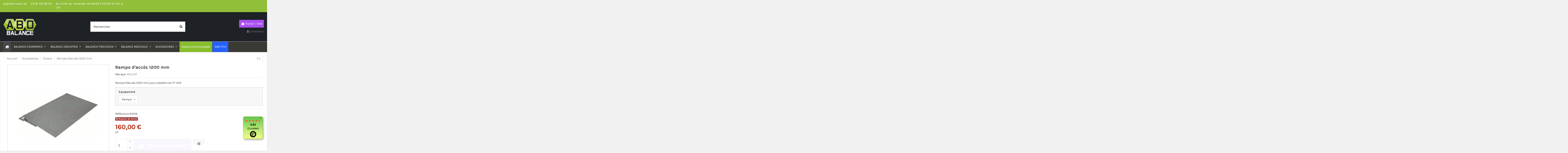

--- FILE ---
content_type: text/html; charset=utf-8
request_url: https://www.abd-balance.fr/divers/1315-rampe-d-acces-1200-mm.html
body_size: 31623
content:
<!doctype html>

<html lang="fr">


<head>

    

        


  <meta charset="utf-8">





  <meta http-equiv="x-ua-compatible" content="ie=edge">







  






  







      
  
  

    

  
 
   
      
          
  <title>Rampe d&#039;accès 1200 mm pour plateforme TF-1212</title>

  

    

  

  

    <script data-keepinline="true">
    var ajaxGetProductUrl = '//www.abd-balance.fr/module/cdc_googletagmanager/async';
    var ajaxShippingEvent = 1;
    var ajaxPaymentEvent = 1;

/* datalayer */
dataLayer = window.dataLayer || [];
    let cdcDatalayer = {"pageCategory":"product","event":"view_item","ecommerce":{"currency":"EUR","items":[{"item_name":"Rampe d'acces 1200 mm","item_id":"1315-1075","price":"160","price_tax_exc":"160","price_tax_inc":"192","item_brand":"MILLIOT","item_category":"Accessoires","item_category2":"Divers","item_variant":"Rampe","quantity":1}],"value":"160"},"google_tag_params":{"ecomm_pagetype":"product","ecomm_prodid":"1315-1075","ecomm_totalvalue":192,"ecomm_category":"Divers","ecomm_totalvalue_tax_exc":160}};
    dataLayer.push(cdcDatalayer);

/* call to GTM Tag */
(function(w,d,s,l,i){w[l]=w[l]||[];w[l].push({'gtm.start':
new Date().getTime(),event:'gtm.js'});var f=d.getElementsByTagName(s)[0],
j=d.createElement(s),dl=l!='dataLayer'?'&l='+l:'';j.async=true;j.src=
'https://www.googletagmanager.com/gtm.js?id='+i+dl;f.parentNode.insertBefore(j,f);
})(window,document,'script','dataLayer','GTM-54W3K62');

/* async call to avoid cache system for dynamic data */
var cdcgtmreq = new XMLHttpRequest();
cdcgtmreq.onreadystatechange = function() {
    if (cdcgtmreq.readyState == XMLHttpRequest.DONE ) {
        if (cdcgtmreq.status == 200) {
          	var datalayerJs = cdcgtmreq.responseText;
            try {
                var datalayerObj = JSON.parse(datalayerJs);
                dataLayer = dataLayer || [];
                dataLayer.push(datalayerObj);
            } catch(e) {
               console.log("[CDCGTM] error while parsing json");
            }

                    }
        dataLayer.push({
          'event': 'datalayer_ready'
        });
    }
};
cdcgtmreq.open("GET", "//www.abd-balance.fr/module/cdc_googletagmanager/async?action=user" /*+ "?" + new Date().getTime()*/, true);
cdcgtmreq.setRequestHeader('X-Requested-With', 'XMLHttpRequest');
cdcgtmreq.send();
</script>

  

    
  <meta name="description" content="Rampe d&#039;accès 1200 mm pour plateforme TF-1212. Accesoire pour balance. Abd Balance les balances vraiment pas chères.">

  <meta name="keywords" content="">

  
  

    

  
    <link rel="canonical" href="https://www.abd-balance.fr/divers/1315-rampe-d-acces-1200-mm.html">

  
  



  

    
  



  

     <script type="application/ld+json">
 {
   "@context": "https://schema.org",
   "@type": "Organization",
   "name" : "ABD-Balance.fr",
   "url" : "https://www.abd-balance.fr/"
       ,"logo": {
       "@type": "ImageObject",
       "url":"https://www.abd-balance.fr/img/logo-1690815384.jpg"
     }
    }
</script>

<script type="application/ld+json">
  {
    "@context": "https://schema.org",
    "@type": "WebPage",
    "isPartOf": {
      "@type": "WebSite",
      "url":  "https://www.abd-balance.fr/",
      "name": "ABD-Balance.fr"
    },
    "name": "Rampe d&#039;accès 1200 mm pour plateforme TF-1212",
    "url":  "https://www.abd-balance.fr/divers/1315-rampe-d-acces-1200-mm.html"
  }
</script>


  <script type="application/ld+json">
    {
      "@context": "https://schema.org",
      "@type": "BreadcrumbList",
      "itemListElement": [
                  {
            "@type": "ListItem",
            "position": 1,
            "name": "Accueil",
            "item": "https://www.abd-balance.fr/"
          },              {
            "@type": "ListItem",
            "position": 2,
            "name": "Accessoires",
            "item": "https://www.abd-balance.fr/160-accessoires"
          },              {
            "@type": "ListItem",
            "position": 3,
            "name": "Divers",
            "item": "https://www.abd-balance.fr/164-divers"
          },              {
            "@type": "ListItem",
            "position": 4,
            "name": "Rampe d&#039;accès 1200 mm",
            "item": "https://www.abd-balance.fr/divers/1315-rampe-d-acces-1200-mm.html"
          }          ]
    }
  </script>



  



  
        <script type="application/ld+json">
  {
    "@context": "https://schema.org/",
    "@type": "Product",
    "@id": "#product-snippet-id",
    "name": "Rampe d&#039;accès 1200 mm",
    "description": "Rampe d&#039;accès 1200 mm pour plateforme TF-1212. Accesoire pour balance. Abd Balance les balances vraiment pas chères.",
    "category": "Divers",
    "image" :"https://www.abd-balance.fr/1601-home_default/rampe-d-acces-1200-mm.jpg",    "sku": "R1206",
    "mpn": "R1206"
        ,
    "brand": {
      "@type": "Brand",
      "name": "MILLIOT"
    }
            ,
    "weight": {
        "@context": "https://schema.org",
        "@type": "QuantitativeValue",
        "value": "30.000000",
        "unitCode": "kg"
    }
        ,
    "offers": {
      "@type": "Offer",
      "priceCurrency": "EUR",
      "name": "Rampe d&#039;accès 1200 mm",
      "price": "160",
      "url": "https://www.abd-balance.fr/divers/1315-1075-rampe-d-acces-1200-mm.html#/302-equipement-rampe",
      "priceValidUntil": "2026-02-07",
              "image": ["https://www.abd-balance.fr/1601-thickbox_default/rampe-d-acces-1200-mm.jpg","https://www.abd-balance.fr/1900-thickbox_default/rampe-d-acces-1200-mm.jpg"],
            "sku": "R1206",
      "mpn": "R1206",
                                "availability": "https://schema.org/OutOfStock",
      "seller": {
        "@type": "Organization",
        "name": "ABD-Balance.fr"
      }
    }
      }
</script>




  

    

  







    <meta property="og:type" content="product">
    <meta property="og:url" content="https://www.abd-balance.fr/divers/1315-rampe-d-acces-1200-mm.html">
    <meta property="og:title" content="Rampe d&#039;accès 1200 mm pour plateforme TF-1212">
    <meta property="og:site_name" content="ABD-Balance.fr">
    <meta property="og:description" content="Rampe d&#039;accès 1200 mm pour plateforme TF-1212. Accesoire pour balance. Abd Balance les balances vraiment pas chères.">

            <meta property="og:image" content="https://www.abd-balance.fr/1601-thickbox_default/rampe-d-acces-1200-mm.jpg">
        <meta property="og:image:width" content="1200">
        <meta property="og:image:height" content="1200">
    










  
    <meta name="viewport" content="initial-scale=1,user-scalable=no,maximum-scale=1,width=device-width">

  











  <link rel="icon" type="image/vnd.microsoft.icon" href="https://www.abd-balance.fr/img/favicon.ico?1697700937">

  <link rel="shortcut icon" type="image/x-icon" href="https://www.abd-balance.fr/img/favicon.ico?1697700937">

  
  










    <link rel="stylesheet" href="https://www.abd-balance.fr/themes/warehouse/assets/cache/theme-2ae257736.css" type="text/css" media="all">








<link rel="preload" as="font"

      href="https://www.abd-balance.fr/themes/warehouse/assets/css/font-awesome/fonts/fontawesome-webfont.woff?v=4.7.0"

      type="font/woff" crossorigin="anonymous">

<link rel="preload" as="font"

      href="https://www.abd-balance.fr/themes/warehouse/assets/css/font-awesome/fonts/fontawesome-webfont.woff2?v=4.7.0"

      type="font/woff2" crossorigin="anonymous">





<link  rel="preload stylesheet"  as="style" href="https://www.abd-balance.fr/themes/warehouse/assets/css/font-awesome/css/font-awesome-preload.css"

       type="text/css" crossorigin="anonymous">




<!-- Begin eTrusted bootstrap tag -->
<script src="https://integrations.etrusted.com/applications/widget.js/v2" defer async></script>
<!-- End eTrusted bootstrap tag -->






  

  <script>
        var PAYPLUG_DOMAIN = "https:\/\/secure.payplug.com";
        var controller = "product";
        var elementorFrontendConfig = {"isEditMode":"","stretchedSectionContainer":"","instagramToken":false,"is_rtl":false,"ajax_csfr_token_url":"https:\/\/www.abd-balance.fr\/module\/iqitelementor\/Actions?process=handleCsfrToken&ajax=1"};
        var iqitTheme = {"rm_sticky":"0","rm_breakpoint":0,"op_preloader":"0","cart_style":"floating","cart_confirmation":"modal","h_layout":"1","f_fixed":"","f_layout":"3","h_absolute":"0","h_sticky":"menu","hw_width":"inherit","mm_content":"desktop","hm_submenu_width":"default","h_search_type":"full","pl_lazyload":true,"pl_infinity":false,"pl_rollover":false,"pl_crsl_autoplay":false,"pl_slider_ld":5,"pl_slider_d":4,"pl_slider_t":3,"pl_slider_p":2,"pp_thumbs":"bottom","pp_zoom":"modalzoom","pp_image_layout":"carousel","pp_tabs":"section","pl_grid_qty":false};
        var iqitcompare = {"nbProducts":0};
        var iqitextendedproduct = {"speed":"70","hook":"modal"};
        var iqitfdc_from = 0;
        var iqitmegamenu = {"sticky":"false","containerSelector":"#wrapper > .container"};
        var is_sandbox_mode = false;
        var jolisearch = {"amb_joli_search_action":"https:\/\/www.abd-balance.fr\/recherche","amb_joli_search_link":"https:\/\/www.abd-balance.fr\/recherche","amb_joli_search_controller":"jolisearch","blocksearch_type":"top","show_cat_desc":0,"ga_acc":0,"id_lang":2,"url_rewriting":true,"use_autocomplete":2,"minwordlen":3,"l_products":"Nos produits","l_manufacturers":"Nos marques","l_suppliers":"Nos fournisseurs","l_categories":"Nos cat\u00e9gories","l_no_results_found":"Aucun produit ne correspond \u00e0 cette recherche","l_more_results":"Montrer tous les r\u00e9sultats \u00bb","ENT_QUOTES":3,"jolisearch_position":{"my":"center top","at":"center bottom","collision":"fit none"},"classes":"ps17 centered-list","display_manufacturer":"","display_supplier":"","display_category":"","use_mobile_ux":"","mobile_media_breakpoint":"576","mobile_opening_selector":"#mobile-btn-search","show_add_to_cart_button":"","add_to_cart_button_style":1,"show_features":"1","feature_ids":[70],"show_feature_values_only":true,"show_price":"1","theme":"finder"};
        var module_name = "payplug";
        var order_button_content = "Cr\u00e9er un devis";
        var payplug_ajax_url = "https:\/\/www.abd-balance.fr\/module\/payplug\/ajax";
        var prestashop = {"cart":{"products":[],"totals":{"total":{"type":"total","label":"Total","amount":0,"value":"0,00\u00a0\u20ac"},"total_including_tax":{"type":"total","label":"Total TTC\u00a0:","amount":0,"value":"0,00\u00a0\u20ac"},"total_excluding_tax":{"type":"total","label":"Total HT\u00a0:","amount":0,"value":"0,00\u00a0\u20ac"}},"subtotals":{"products":{"type":"products","label":"Sous-total","amount":0,"value":"0,00\u00a0\u20ac"},"discounts":null,"shipping":{"type":"shipping","label":"Livraison","amount":0,"value":""},"tax":null},"products_count":0,"summary_string":"0 articles","vouchers":{"allowed":1,"added":[]},"discounts":[{"id_cart_rule":null,"id_customer":0,"date_from":"2023-08-02 12:00:00","date_to":"2026-12-31 23:59:00","description":"Prix bas Dini Argeo","quantity":1000,"quantity_per_user":100,"priority":1,"partial_use":0,"code":"","minimum_amount":"0.000000","minimum_amount_tax":0,"minimum_amount_currency":1,"minimum_amount_shipping":0,"country_restriction":0,"carrier_restriction":0,"group_restriction":0,"cart_rule_restriction":1,"product_restriction":1,"shop_restriction":0,"free_shipping":0,"reduction_percent":"0.00","reduction_amount":"0.000000","reduction_tax":0,"reduction_currency":1,"reduction_product":0,"reduction_exclude_special":0,"gift_product":0,"gift_product_attribute":0,"highlight":1,"active":1,"date_add":"2023-08-02 12:24:50","date_upd":"2024-10-01 10:06:44","id_lang":null,"name":null,"quantity_for_user":100}],"minimalPurchase":0,"minimalPurchaseRequired":""},"currency":{"id":1,"name":"Euro","iso_code":"EUR","iso_code_num":"978","sign":"\u20ac"},"customer":{"lastname":null,"firstname":null,"email":null,"birthday":null,"newsletter":null,"newsletter_date_add":null,"optin":null,"website":null,"company":null,"siret":null,"ape":null,"is_logged":false,"gender":{"type":null,"name":null},"addresses":[]},"country":{"id_zone":12,"id_currency":1,"call_prefix":33,"iso_code":"FR","active":"1","contains_states":"0","need_identification_number":"0","need_zip_code":"1","zip_code_format":"NNNNN","display_tax_label":"1","name":"France","id":8},"language":{"name":"Fran\u00e7ais (French)","iso_code":"fr","locale":"fr-FR","language_code":"fr","active":"1","is_rtl":"0","date_format_lite":"d\/m\/Y","date_format_full":"d\/m\/Y H:i:s","id":2},"page":{"title":"","canonical":"https:\/\/www.abd-balance.fr\/divers\/1315-rampe-d-acces-1200-mm.html","meta":{"title":"Rampe d'acc\u00e8s 1200 mm pour plateforme TF-1212","description":"Rampe d'acc\u00e8s 1200 mm pour plateforme TF-1212. Accesoire pour balance. Abd Balance les balances vraiment pas ch\u00e8res.","keywords":"","robots":"index"},"page_name":"product","body_classes":{"lang-fr":true,"lang-rtl":false,"country-FR":true,"currency-EUR":true,"layout-full-width":true,"page-product":true,"tax-display-enabled":true,"page-customer-account":false,"product-id-1315":true,"product-Rampe d'acc\u00e8s 1200 mm":true,"product-id-category-164":true,"product-id-manufacturer-1":true,"product-id-supplier-21":true,"product-available-for-order":true},"admin_notifications":[],"password-policy":{"feedbacks":{"0":"Tr\u00e8s faible","1":"Faible","2":"Moyenne","3":"Fort","4":"Tr\u00e8s fort","Straight rows of keys are easy to guess":"Les suites de touches sur le clavier sont faciles \u00e0 deviner","Short keyboard patterns are easy to guess":"Les mod\u00e8les courts sur le clavier sont faciles \u00e0 deviner.","Use a longer keyboard pattern with more turns":"Utilisez une combinaison de touches plus longue et plus complexe.","Repeats like \"aaa\" are easy to guess":"Les r\u00e9p\u00e9titions (ex. : \"aaa\") sont faciles \u00e0 deviner.","Repeats like \"abcabcabc\" are only slightly harder to guess than \"abc\"":"Les r\u00e9p\u00e9titions (ex. : \"abcabcabc\") sont seulement un peu plus difficiles \u00e0 deviner que \"abc\".","Sequences like abc or 6543 are easy to guess":"Les s\u00e9quences (ex. : abc ou 6543) sont faciles \u00e0 deviner.","Recent years are easy to guess":"Les ann\u00e9es r\u00e9centes sont faciles \u00e0 deviner.","Dates are often easy to guess":"Les dates sont souvent faciles \u00e0 deviner.","This is a top-10 common password":"Ce mot de passe figure parmi les 10 mots de passe les plus courants.","This is a top-100 common password":"Ce mot de passe figure parmi les 100 mots de passe les plus courants.","This is a very common password":"Ceci est un mot de passe tr\u00e8s courant.","This is similar to a commonly used password":"Ce mot de passe est similaire \u00e0 un mot de passe couramment utilis\u00e9.","A word by itself is easy to guess":"Un mot seul est facile \u00e0 deviner.","Names and surnames by themselves are easy to guess":"Les noms et les surnoms seuls sont faciles \u00e0 deviner.","Common names and surnames are easy to guess":"Les noms et les pr\u00e9noms courants sont faciles \u00e0 deviner.","Use a few words, avoid common phrases":"Utilisez quelques mots, \u00e9vitez les phrases courantes.","No need for symbols, digits, or uppercase letters":"Pas besoin de symboles, de chiffres ou de majuscules.","Avoid repeated words and characters":"\u00c9viter de r\u00e9p\u00e9ter les mots et les caract\u00e8res.","Avoid sequences":"\u00c9viter les s\u00e9quences.","Avoid recent years":"\u00c9vitez les ann\u00e9es r\u00e9centes.","Avoid years that are associated with you":"\u00c9vitez les ann\u00e9es qui vous sont associ\u00e9es.","Avoid dates and years that are associated with you":"\u00c9vitez les dates et les ann\u00e9es qui vous sont associ\u00e9es.","Capitalization doesn't help very much":"Les majuscules ne sont pas tr\u00e8s utiles.","All-uppercase is almost as easy to guess as all-lowercase":"Un mot de passe tout en majuscules est presque aussi facile \u00e0 deviner qu'un mot de passe tout en minuscules.","Reversed words aren't much harder to guess":"Les mots invers\u00e9s ne sont pas beaucoup plus difficiles \u00e0 deviner.","Predictable substitutions like '@' instead of 'a' don't help very much":"Les substitutions pr\u00e9visibles comme '\"@\" au lieu de \"a\" n'aident pas beaucoup.","Add another word or two. Uncommon words are better.":"Ajoutez un autre mot ou deux. Pr\u00e9f\u00e9rez les mots peu courants."}}},"shop":{"name":"ABD-Balance.fr","logo":"https:\/\/www.abd-balance.fr\/img\/logo-1690815384.jpg","stores_icon":"https:\/\/www.abd-balance.fr\/img\/logo_stores.png","favicon":"https:\/\/www.abd-balance.fr\/img\/favicon.ico"},"core_js_public_path":"\/themes\/","urls":{"base_url":"https:\/\/www.abd-balance.fr\/","current_url":"https:\/\/www.abd-balance.fr\/divers\/1315-rampe-d-acces-1200-mm.html","shop_domain_url":"https:\/\/www.abd-balance.fr","img_ps_url":"https:\/\/www.abd-balance.fr\/img\/","img_cat_url":"https:\/\/www.abd-balance.fr\/img\/c\/","img_lang_url":"https:\/\/www.abd-balance.fr\/img\/l\/","img_prod_url":"https:\/\/www.abd-balance.fr\/img\/p\/","img_manu_url":"https:\/\/www.abd-balance.fr\/img\/m\/","img_sup_url":"https:\/\/www.abd-balance.fr\/img\/su\/","img_ship_url":"https:\/\/www.abd-balance.fr\/img\/s\/","img_store_url":"https:\/\/www.abd-balance.fr\/img\/st\/","img_col_url":"https:\/\/www.abd-balance.fr\/img\/co\/","img_url":"https:\/\/www.abd-balance.fr\/themes\/warehouse\/assets\/img\/","css_url":"https:\/\/www.abd-balance.fr\/themes\/warehouse\/assets\/css\/","js_url":"https:\/\/www.abd-balance.fr\/themes\/warehouse\/assets\/js\/","pic_url":"https:\/\/www.abd-balance.fr\/upload\/","theme_assets":"https:\/\/www.abd-balance.fr\/themes\/warehouse\/assets\/","theme_dir":"https:\/\/www.abd-balance.fr\/var\/www\/vhosts\/abd-balance.fr\/www\/themes\/warehouse\/","pages":{"address":"https:\/\/www.abd-balance.fr\/adresse","addresses":"https:\/\/www.abd-balance.fr\/adresses","authentication":"https:\/\/www.abd-balance.fr\/authentification","manufacturer":"https:\/\/www.abd-balance.fr\/fabricants","cart":"https:\/\/www.abd-balance.fr\/panier","category":"https:\/\/www.abd-balance.fr\/index.php?controller=category","cms":"https:\/\/www.abd-balance.fr\/index.php?controller=cms","contact":"https:\/\/www.abd-balance.fr\/contactez-nous","discount":"https:\/\/www.abd-balance.fr\/bons-de-reduction","guest_tracking":"https:\/\/www.abd-balance.fr\/guest-tracking","history":"https:\/\/www.abd-balance.fr\/historique-des-commandes","identity":"https:\/\/www.abd-balance.fr\/identite","index":"https:\/\/www.abd-balance.fr\/","my_account":"https:\/\/www.abd-balance.fr\/mon-compte","order_confirmation":"https:\/\/www.abd-balance.fr\/index.php?controller=order-confirmation","order_detail":"https:\/\/www.abd-balance.fr\/index.php?controller=order-detail","order_follow":"https:\/\/www.abd-balance.fr\/details-de-la-commande","order":"https:\/\/www.abd-balance.fr\/commande","order_return":"https:\/\/www.abd-balance.fr\/index.php?controller=order-return","order_slip":"https:\/\/www.abd-balance.fr\/avoirs","pagenotfound":"https:\/\/www.abd-balance.fr\/page-introuvable","password":"https:\/\/www.abd-balance.fr\/mot-de-passe-oublie","pdf_invoice":"https:\/\/www.abd-balance.fr\/index.php?controller=pdf-invoice","pdf_order_return":"https:\/\/www.abd-balance.fr\/index.php?controller=pdf-order-return","pdf_order_slip":"https:\/\/www.abd-balance.fr\/index.php?controller=pdf-order-slip","prices_drop":"https:\/\/www.abd-balance.fr\/promotions","product":"https:\/\/www.abd-balance.fr\/index.php?controller=product","registration":"https:\/\/www.abd-balance.fr\/index.php?controller=registration","search":"https:\/\/www.abd-balance.fr\/recherche","sitemap":"https:\/\/www.abd-balance.fr\/plan-du-site","stores":"https:\/\/www.abd-balance.fr\/index.php?controller=stores","supplier":"https:\/\/www.abd-balance.fr\/fournisseurs","new_products":"https:\/\/www.abd-balance.fr\/nouveaux-produits","brands":"https:\/\/www.abd-balance.fr\/fabricants","register":"https:\/\/www.abd-balance.fr\/index.php?controller=registration","order_login":"https:\/\/www.abd-balance.fr\/commande?login=1"},"alternative_langs":[],"actions":{"logout":"https:\/\/www.abd-balance.fr\/?mylogout="},"no_picture_image":{"bySize":{"cart_default":{"url":"https:\/\/www.abd-balance.fr\/img\/p\/fr-default-cart_default.jpg","width":70,"height":70},"medium_default":{"url":"https:\/\/www.abd-balance.fr\/img\/p\/fr-default-medium_default.jpg","width":80,"height":80},"small_default":{"url":"https:\/\/www.abd-balance.fr\/img\/p\/fr-default-small_default.jpg","width":190,"height":190},"home_default":{"url":"https:\/\/www.abd-balance.fr\/img\/p\/fr-default-home_default.jpg","width":236,"height":236},"large_default":{"url":"https:\/\/www.abd-balance.fr\/img\/p\/fr-default-large_default.jpg","width":526,"height":526},"thickbox_default":{"url":"https:\/\/www.abd-balance.fr\/img\/p\/fr-default-thickbox_default.jpg","width":1200,"height":1200}},"small":{"url":"https:\/\/www.abd-balance.fr\/img\/p\/fr-default-cart_default.jpg","width":70,"height":70},"medium":{"url":"https:\/\/www.abd-balance.fr\/img\/p\/fr-default-home_default.jpg","width":236,"height":236},"large":{"url":"https:\/\/www.abd-balance.fr\/img\/p\/fr-default-thickbox_default.jpg","width":1200,"height":1200},"legend":""}},"configuration":{"display_taxes_label":true,"display_prices_tax_incl":false,"is_catalog":false,"show_prices":true,"opt_in":{"partner":true},"quantity_discount":{"type":"discount","label":"Remise sur prix unitaire"},"voucher_enabled":1,"return_enabled":0},"field_required":[],"breadcrumb":{"links":[{"title":"Accueil","url":"https:\/\/www.abd-balance.fr\/"},{"title":"Accessoires","url":"https:\/\/www.abd-balance.fr\/160-accessoires"},{"title":"Divers","url":"https:\/\/www.abd-balance.fr\/164-divers"},{"title":"Rampe d'acc\u00e8s 1200 mm","url":"https:\/\/www.abd-balance.fr\/divers\/1315-rampe-d-acces-1200-mm.html"}],"count":4},"link":{"protocol_link":"https:\/\/","protocol_content":"https:\/\/"},"time":1769193240,"static_token":"e83824c2f25b4478df09dbd7fde8ad49","token":"ddc7cd85a01364153baf9372551890d5","debug":false};
        var psemailsubscription_subscription = "https:\/\/www.abd-balance.fr\/module\/ps_emailsubscription\/subscription";
        var trustedshopseasyintegration_css = "https:\/\/www.abd-balance.fr\/modules\/trustedshopseasyintegration\/views\/css\/front\/front.1.1.3.css";
      </script>







  <script type="text/javascript">
    
    var xmlhttp = new XMLHttpRequest();
    var _spmq = {};
    var _spmq_nc = {"url":"\/\/www.abd-balance.fr\/divers\/1315-rampe-d-acces-1200-mm.html","id_product":"1315","id_category":"","id_manufacturer":"","spm_ident":"odbcUM0u"};
    xmlhttp.onreadystatechange = function() {
        if (xmlhttp.readyState == 4 && xmlhttp.status == 200) {
            try {
                var data = JSON.parse(xmlhttp.responseText);
            } catch(err) {
                return;
            }
            var _spmq_c = JSON.parse(data.spm_user_infos);
            Object.keys(_spmq_nc).forEach(key => _spmq[key] = _spmq_nc[key]);
            Object.keys(_spmq_c).forEach(key => _spmq[key] = _spmq_c[key]);
            var _spmq_encode = data.spm_user_infos_encode;
            var _spm_id_combination = function() {
                return (typeof(document.getElementById('idCombination')) != 'undefined' && document.getElementById('idCombination') != null ?
                        document.getElementById('idCombination').value : ''
                );
            };
            var spm = document.createElement('script');
            spm.type = 'text/javascript';
            spm.defer = true;
            spm.src = 'https://app-spm.com/app.js?url=%2F%2Fwww.abd-balance.fr%2Fdivers%2F1315-rampe-d-acces-1200-mm.html&id_product=1315&id_category=&id_manufacturer=&spm_ident=odbcUM0u'+(typeof _spmq_encode === 'string' && _spmq_encode ? '&'+_spmq_encode:'')+'&id_combination='+_spm_id_combination();
            var s_spm = document.getElementsByTagName('script')[0];
            s_spm.parentNode.insertBefore(spm, s_spm);
        }
    };
    xmlhttp.open("GET", 'https://www.abd-balance.fr/module/shopimind/ajaxspmq', true);
    xmlhttp.send();
    
</script>







    

            <meta property="product:pretax_price:amount" content="160">
        <meta property="product:pretax_price:currency" content="EUR">
        <meta property="product:price:amount" content="160">
        <meta property="product:price:currency" content="EUR">
    
            <meta property="product:weight:value" content="30.000000">
        <meta property="product:weight:units" content="kg">
    

    


    
</head>


<body id="product" class="lang-fr country-fr currency-eur layout-full-width page-product tax-display-enabled product-id-1315 product-rampe-d-acces-1200-mm product-id-category-164 product-id-manufacturer-1 product-id-supplier-21 product-available-for-order body-desktop-header-style-w-1">




    







    <!-- Google Tag Manager (noscript) -->
<noscript><iframe src="https://www.googletagmanager.com/ns.html?id=GTM-54W3K62"
height="0" width="0" style="display:none;visibility:hidden"></iframe></noscript>
<!-- End Google Tag Manager (noscript) -->





<main id="main-page-content"  >

    

        
    


    <header id="header" class="desktop-header-style-w-1">

        

            
  <div class="header-banner">
    <script type='text/javascript'></script><script type='text/javascript'></script>
  </div>




            <nav class="header-nav">
        <div class="container">
    
        <div class="row justify-content-between">
            <div class="col col-auto col-md left-nav">
                                            <div class="block-iqitlinksmanager block-iqitlinksmanager-2 block-links-inline d-inline-block">
            <ul>
                                                            <li>
                            Appelez-nous au 
                                                    </li>
                                                                                <li>
                                                        <a
                                    href="tel:0481090600"
                                                                                                    >
                                04 81 09 06 00
                            </a>
                                                    </li>
                                                                                <li>
                             du lundi au vendredi de 8h30 à 12h30 et 14h à 17h
                                                    </li>
                                                </ul>
        </div>
    
            </div>
            <div class="col col-auto center-nav text-center">
                
             </div>
            <div class="col col-auto col-md right-nav text-right">
                
      
    <div id="iqithtmlandbanners-block-4"  class="d-inline-block">
        <div class="rte-content d-inline-block">
            <!-- Begin eTrusted widget tag -->
<etrusted-widget data-etrusted-widget-id="wdg-81bb47e8-9161-4734-8095-62fae988e8d8"></etrusted-widget>
<!-- End eTrusted widget tag -->
        </div>
    </div>


  

             </div>
        </div>

                        </div>
            </nav>
        



<div id="desktop-header" class="desktop-header-style-1">
    
            
<div class="header-top">
    <div id="desktop-header-container" class="container">
        <div class="row align-items-center">
                            <div class="col col-auto col-header-left">
                    <div id="desktop_logo">
                        
  <a href="https://www.abd-balance.fr/">
    <img class="logo img-fluid"
         src="https://www.abd-balance.fr/img/logo-1690815384.jpg"
                  alt="ABD-Balance.fr"
         width="160"
         height="90"
    >
  </a>

                    </div>
                    
                </div>
                <div class="col col-header-center">
                                        <!-- Block search module TOP -->

<!-- Block search module TOP -->
<div id="search_widget" class="search-widget" data-search-controller-url="https://www.abd-balance.fr/recherche">
    <form method="get" action="https://www.abd-balance.fr/recherche">
        <div class="input-group">
            <input type="text" name="s" value="" data-all-text="Voir tous les résultats"
                   data-blog-text="Article du blog"
                   data-product-text="Produit"
                   data-brands-text="Marque"
                   autocomplete="off" autocorrect="off" autocapitalize="off" spellcheck="false"
                   placeholder="Rechercher" class="form-control form-search-control" />
            <button type="submit" class="search-btn">
                <i class="fa fa-search"></i>
            </button>
        </div>
    </form>
</div>
<!-- /Block search module TOP -->

<!-- /Block search module TOP -->


                    
                </div>
                        <div class="col col-auto col-header-right text-right">
                                    
                                            <div id="ps-shoppingcart-wrapper">
    <div id="ps-shoppingcart"
         class="header-cart-default ps-shoppingcart dropdown">
         <div id="blockcart" class="blockcart cart-preview"
         data-refresh-url="//www.abd-balance.fr/module/ps_shoppingcart/ajax">
        <a id="cart-toogle" class="cart-toogle header-btn header-cart-btn" data-toggle="dropdown" data-display="static">
            <i class="fa fa-shopping-bag fa-fw icon" aria-hidden="true"><span class="cart-products-count-btn  d-none">0</span></i>
            <span class="info-wrapper">
            <span class="title">Panier</span>
            <span class="cart-toggle-details">
            <span class="text-faded cart-separator"> / </span>
                            Vide
                        </span>
            </span>
        </a>
        <div id="_desktop_blockcart-content" class="dropdown-menu-custom dropdown-menu">
    <div id="blockcart-content" class="blockcart-content" >
        <div class="cart-title">
            <span class="modal-title">Panier</span>
            <button type="button" id="js-cart-close" class="close">
                <span>×</span>
            </button>
            <hr>
        </div>
                    <span class="no-items">Il n'y a plus d'articles dans votre panier</span>
            </div>
</div> </div>




    </div>
</div>

                                        
                
                <div id="user_info">
            <a
                href="https://www.abd-balance.fr/authentification?back=https%3A%2F%2Fwww.abd-balance.fr%2Fdivers%2F1315-rampe-d-acces-1200-mm.html"
                title="Identifiez-vous"
                rel="nofollow"
        ><i class="fa fa-user" aria-hidden="true"></i>
            <span>Connexion</span>
        </a>
    </div>


                
            </div>
            <div class="col-12">
                <div class="row">
                    
                </div>
            </div>
        </div>
    </div>
</div>
<div class="container iqit-megamenu-container"><div id="iqitmegamenu-wrapper" class="iqitmegamenu-wrapper iqitmegamenu-all">
	<div class="container container-iqitmegamenu">
		<div id="iqitmegamenu-horizontal" class="iqitmegamenu  clearfix" role="navigation">

						
			<nav id="cbp-hrmenu" class="cbp-hrmenu cbp-horizontal cbp-hrsub-narrow">
				<ul>
											<li id="cbp-hrmenu-tab-15"
							class="cbp-hrmenu-tab cbp-hrmenu-tab-15 cbp-onlyicon ">
							<a href="https://www.abd-balance.fr/" class="nav-link" 
										>
										

										<span class="cbp-tab-title"> <i
												class="icon fa fa-home cbp-mainlink-icon"></i>
											</span>
																			</a>
																</li>
												<li id="cbp-hrmenu-tab-16"
							class="cbp-hrmenu-tab cbp-hrmenu-tab-16  cbp-has-submeu">
							<a href="https://www.abd-balance.fr/5-balance-commerce" class="nav-link" 
										>
										

										<span class="cbp-tab-title">
											BALANCE COMMERCE											<i class="fa fa-angle-down cbp-submenu-aindicator"></i></span>
																			</a>
																			<div class="cbp-hrsub col-12">
											<div class="cbp-hrsub-inner">
												<div class="container iqitmegamenu-submenu-container">
													
																																													




<div class="row menu_row menu-element  first_rows menu-element-id-1">
                

                                                




    <div class="col-2 cbp-menu-column cbp-menu-element menu-element-id-2 ">
        <div class="cbp-menu-column-inner">
                        
                                                            <a href="https://www.abd-balance.fr/38-balance-poids-prix"
                           class="cbp-column-title nav-link">Balance poids prix </a>
                                    
                
                                            <a href="https://www.abd-balance.fr/38-balance-poids-prix">                        <img src="https://www.abd-balance.fr/img/cms/balance-de-commerce-poids-prix-portee-6kg-precision-2g.jpg" loading="lazy" class="img-fluid cbp-banner-image"
                             alt="Balance poids prix - Balance commerce"                                  width="800" height="800"  />
                        </a>                    
                
            

            
            </div>    </div>
                                    




    <div class="col-2 cbp-menu-column cbp-menu-element menu-element-id-3 ">
        <div class="cbp-menu-column-inner">
                        
                                                            <a href="https://www.abd-balance.fr/140-balance-a-ticket"
                           class="cbp-column-title nav-link">Balance à ticket </a>
                                    
                
                                            <a href="https://www.abd-balance.fr/140-balance-a-ticket">                        <img src="/img/cms/balance-poids-prix-avec-ticket-eps-elicom.jpg" loading="lazy" class="img-fluid cbp-banner-image"
                             alt="Balance à ticket - Balance commerce"                                  width="526" height="526"  />
                        </a>                    
                
            

            
            </div>    </div>
                                    




    <div class="col-2 cbp-menu-column cbp-menu-element menu-element-id-4 ">
        <div class="cbp-menu-column-inner">
                        
                                                            <a href="https://www.abd-balance.fr/136-balance-boucherie"
                           class="cbp-column-title nav-link">Balance de boucherie </a>
                                    
                
                                            <a href="https://www.abd-balance.fr/136-balance-boucherie">                        <img src="/img/cms/balance-inox-compacte-ss-15-kg-1-g-180x200-mm.jpg" loading="lazy" class="img-fluid cbp-banner-image"
                             alt="Balance de boucherie - Balance commerce"                                  width="526" height="526"  />
                        </a>                    
                
            

            
            </div>    </div>
                                    




    <div class="col-2 cbp-menu-column cbp-menu-element menu-element-id-5 ">
        <div class="cbp-menu-column-inner">
                        
                                                            <a href="https://www.abd-balance.fr/137-balance-boulangerie"
                           class="cbp-column-title nav-link">Balance de boulangerie </a>
                                    
                
                                            <a href="https://www.abd-balance.fr/137-balance-boulangerie">                        <img src="https://www.abd-balance.fr/1724-small_default/balance-poids-prix-bi-echelon-3-6-kg1-2-g-300x230-mm.jpg" loading="lazy" class="img-fluid cbp-banner-image"
                             alt="Balance de boulangerie - Balance commerce"                                  width="200" height="200"  />
                        </a>                    
                
            

            
            </div>    </div>
                                    




    <div class="col-2 cbp-menu-column cbp-menu-element menu-element-id-6 ">
        <div class="cbp-menu-column-inner">
                        
                                                            <a href="https://www.abd-balance.fr/37-balance-de-commerce"
                           class="cbp-column-title nav-link">Balance de commerce </a>
                                    
                
                                            <a href="https://www.abd-balance.fr/37-balance-de-commerce">                        <img src="https://www.abd-balance.fr/1418-small_default/balance-poids-prix-bi-echelon-3-6-kg-1-2-g-300x230-mm.jpg" loading="lazy" class="img-fluid cbp-banner-image"
                             alt="Balance commerce"                                  width="200" height="200"  />
                        </a>                    
                
            

            
            </div>    </div>
                                    




    <div class="col-2 cbp-menu-column cbp-menu-element menu-element-id-7 ">
        <div class="cbp-menu-column-inner">
                        
                                                            <a href="https://www.abd-balance.fr/124-balance-marche"
                           class="cbp-column-title nav-link">Balance de marché </a>
                                    
                
                                            <a href="https://www.abd-balance.fr/124-balance-marche">                        <img src="https://www.abd-balance.fr/img/cms/1458-2041-large_default.jpg" loading="lazy" class="img-fluid cbp-banner-image"
                             alt="Balance de marché  - Balance commerce"                                  width="458" height="458"  />
                        </a>                    
                
            

            
            </div>    </div>
                            
                </div>
																													
																									</div>
											</div>
										</div>
																</li>
												<li id="cbp-hrmenu-tab-17"
							class="cbp-hrmenu-tab cbp-hrmenu-tab-17  cbp-has-submeu">
							<a href="https://www.abd-balance.fr/39-balance-industrielle" class="nav-link" 
										>
										

										<span class="cbp-tab-title">
											BALANCE INDUSTRIE											<i class="fa fa-angle-down cbp-submenu-aindicator"></i></span>
																			</a>
																			<div class="cbp-hrsub col-12">
											<div class="cbp-hrsub-inner">
												<div class="container iqitmegamenu-submenu-container">
													
																																													




<div class="row menu_row menu-element  first_rows menu-element-id-1">
                

                                                




    <div class="col-2 cbp-menu-column cbp-menu-element menu-element-id-2 ">
        <div class="cbp-menu-column-inner">
                        
                                                            <a href="https://www.abd-balance.fr/40-balance-agro-alimentaire"
                           class="cbp-column-title nav-link">Balance Agro-alimentaire </a>
                                    
                
                                            <a href="https://www.abd-balance.fr/40-balance-agro-alimentaire">                        <img src="https://www.abd-balance.fr/1821-small_default/product.jpg" loading="lazy" class="img-fluid cbp-banner-image"
                             alt="Balance agro-alimentaire - Balance industrielle"                                  width="200" height="200"  />
                        </a>                    
                
            

            
            </div>    </div>
                                    




    <div class="col-2 cbp-menu-column cbp-menu-element menu-element-id-13 ">
        <div class="cbp-menu-column-inner">
                        
                                                            <a href="https://www.abd-balance.fr/179-balance-compacte"
                           class="cbp-column-title nav-link">Balance compacte </a>
                                    
                
                                            <a href="https://www.abd-balance.fr/179-balance-compacte">                        <img src="https://www.abd-balance.fr/2258-large_default/balance-etanche-abdpro-ssu-6kg-1-g-230x190-mm.jpg" loading="lazy" class="img-fluid cbp-banner-image"
                             alt="Balance compacte"                                  width="458" height="458"  />
                        </a>                    
                
            

            
            </div>    </div>
                                    




    <div class="col-2 cbp-menu-column cbp-menu-element menu-element-id-5 ">
        <div class="cbp-menu-column-inner">
                        
                                                            <a href="https://www.abd-balance.fr/14-balance-compteuse"
                           class="cbp-column-title nav-link">Balance comptage </a>
                                    
                
                                            <a href="https://www.abd-balance.fr/14-balance-compteuse">                        <img src="https://www.abd-balance.fr/img/cms/balance-compteuse-abdpro-portee-15kg-precision-05g (1).jpg" loading="lazy" class="img-fluid cbp-banner-image"
                             alt="Balance comptage - Balance industrielle"                                  width="200" height="200"  />
                        </a>                    
                
            

            
            </div>    </div>
                                    




    <div class="col-2 cbp-menu-column cbp-menu-element menu-element-id-3 ">
        <div class="cbp-menu-column-inner">
                        
                                                            <a href="https://www.abd-balance.fr/7-balance-etanche"
                           class="cbp-column-title nav-link">Balance étanche </a>
                                    
                
                                            <a href="https://www.abd-balance.fr/7-balance-etanche">                        <img src="https://www.abd-balance.fr/img/cms/balance-inox-modulaire-6-kg-1-g-300x240-mm.jpg" loading="lazy" class="img-fluid cbp-banner-image"
                             alt="Balance étanche - Balance industrielle"                                  width="458" height="458"  />
                        </a>                    
                
            

            
            </div>    </div>
                                    




    <div class="col-2 cbp-menu-column cbp-menu-element menu-element-id-4 ">
        <div class="cbp-menu-column-inner">
                        
                                                            <a href="https://www.abd-balance.fr/10-balance-inox"
                           class="cbp-column-title nav-link">Balance inox </a>
                                    
                
                                            <a href="https://www.abd-balance.fr/10-balance-inox">                        <img src="https://www.abd-balance.fr/1727-large_default/balance-inox-compacte-15-kg-1-g-180x200-mm.jpg" loading="lazy" class="img-fluid cbp-banner-image"
                             alt="Balance inox - Balance industrielle"                                  width="458" height="458"  />
                        </a>                    
                
            

            
            </div>    </div>
                                    




    <div class="col-2 cbp-menu-column cbp-menu-element menu-element-id-9 ">
        <div class="cbp-menu-column-inner">
                        
                                                            <a href="https://www.abd-balance.fr/125-bascule"
                           class="cbp-column-title nav-link">Bascule </a>
                                    
                
                                            <a href="https://www.abd-balance.fr/125-bascule">                        <img src="https://www.abd-balance.fr/img/cms/bascule-au-sol-robuste-portee-1500kg-precision-500g (6).jpg" loading="lazy" class="img-fluid cbp-banner-image"
                             alt=" Bascule - Balance industrielle"                                  width="800" height="800"  />
                        </a>                    
                
            

            
            </div>    </div>
                            
                </div>
																															




<div class="row menu_row menu-element  first_rows menu-element-id-8">
                

                                                




    <div class="col-2 cbp-menu-column cbp-menu-element menu-element-id-6 ">
        <div class="cbp-menu-column-inner">
                        
                                                            <a href="https://www.abd-balance.fr/13-balance-pese-colis"
                           class="cbp-column-title nav-link">Pèse colis </a>
                                    
                
                                            <a href="https://www.abd-balance.fr/13-balance-pese-colis">                        <img src="https://www.abd-balance.fr/2135-small_default/pese-colis-portee-30kg-precision-2g-dimensions-300x400mm.jpg" loading="lazy" class="img-fluid cbp-banner-image"
                             alt="Pèse colis - Balance industrielle"                                  width="200" height="200"  />
                        </a>                    
                
            

            
            </div>    </div>
                                    




    <div class="col-2 cbp-menu-column cbp-menu-element menu-element-id-10 ">
        <div class="cbp-menu-column-inner">
                        
                                                            <a href="https://www.abd-balance.fr/20-dynamometre-peson-crochet-peseur"
                           class="cbp-column-title nav-link">Peson Croche peseur </a>
                                    
                
                                            <a href="https://www.abd-balance.fr/20-dynamometre-peson-crochet-peseur">                        <img src="https://www.abd-balance.fr/861-small_default/dynamometre-200-kg-100-g.jpg" loading="lazy" class="img-fluid cbp-banner-image"
                             alt="Peson Croche peseur - Balance industrielle"                                  width="200" height="200"  />
                        </a>                    
                
            

            
            </div>    </div>
                                    




    <div class="col-2 cbp-menu-column cbp-menu-element menu-element-id-11 ">
        <div class="cbp-menu-column-inner">
                        
                                                            <a href="https://www.abd-balance.fr/22-pese-palettes"
                           class="cbp-column-title nav-link">Pèse palette </a>
                                    
                
                                            <a href="https://www.abd-balance.fr/22-pese-palettes">                        <img src="https://www.abd-balance.fr/1633-small_default/pese-palettes-avec-indicateur-poids-tare.jpg" loading="lazy" class="img-fluid cbp-banner-image"
                             alt="Pèse palette - Balance industrielle"                                  width="200" height="200"  />
                        </a>                    
                
            

            
            </div>    </div>
                                    




    <div class="col-2 cbp-menu-column cbp-menu-element menu-element-id-7 ">
        <div class="cbp-menu-column-inner">
                        
                                                            <a href="https://www.abd-balance.fr/9-balance-industrielle"
                           class="cbp-column-title nav-link">Plateforme industrielle </a>
                                    
                
                                            <a href="https://www.abd-balance.fr/9-balance-industrielle">                        <img src="https://www.abd-balance.fr/1465-small_default/pese-colis-economique-30-kg-10-g-400-x-500-mm.jpg" loading="lazy" class="img-fluid cbp-banner-image"
                             alt="Plateforme industrielle - Balance industrielle"                                  width="200" height="200"  />
                        </a>                    
                
            

            
            </div>    </div>
                                    




    <div class="col-2 cbp-menu-column cbp-menu-element menu-element-id-12 ">
        <div class="cbp-menu-column-inner">
                        
                                                            <a href="https://www.abd-balance.fr/23-transpalette-peseur"
                           class="cbp-column-title nav-link">Transpalette peseur </a>
                                    
                
                                            <a href="https://www.abd-balance.fr/23-transpalette-peseur">                        <img src="https://www.abd-balance.fr/2267-small_default/transpalette-peseur-economique-2000-kg-1-kg.jpg" loading="lazy" class="img-fluid cbp-banner-image"
                             alt="Transpalette peseur - Balance industrielle"                                  width="200" height="200"  />
                        </a>                    
                
            

            
            </div>    </div>
                            
                </div>
																													
																									</div>
											</div>
										</div>
																</li>
												<li id="cbp-hrmenu-tab-18"
							class="cbp-hrmenu-tab cbp-hrmenu-tab-18  cbp-has-submeu">
							<a href="https://www.abd-balance.fr/153-balance-precision" class="nav-link" 
										>
										

										<span class="cbp-tab-title">
											BALANCE PRECISION											<i class="fa fa-angle-down cbp-submenu-aindicator"></i></span>
																			</a>
																			<div class="cbp-hrsub col-12">
											<div class="cbp-hrsub-inner">
												<div class="container iqitmegamenu-submenu-container">
													
																																													




<div class="row menu_row menu-element  first_rows menu-element-id-1">
                

                                                




    <div class="col-2 cbp-menu-column cbp-menu-element menu-element-id-3 ">
        <div class="cbp-menu-column-inner">
                        
                                                            <a href="https://www.abd-balance.fr/131-balance-bijouterie"
                           class="cbp-column-title nav-link">Balance de bijouterie </a>
                                    
                
                                            <a href="https://www.abd-balance.fr/131-balance-bijouterie">                        <img src="https://www.abd-balance.fr/1429-thickbox_default/balance-de-pharmacie-homologuee-economique-600-g-001-g-120-mm.jpg" loading="lazy" class="img-fluid cbp-banner-image"
                             alt="Balance de bijouterie - Balance precision"                                  width="800" height="800"  />
                        </a>                    
                
            

            
            </div>    </div>
                                    




    <div class="col-2 cbp-menu-column cbp-menu-element menu-element-id-4 ">
        <div class="cbp-menu-column-inner">
                        
                                                            <a href="https://www.abd-balance.fr/17-balance-de-precision"
                           class="cbp-column-title nav-link">Balance de précision </a>
                                    
                
                                            <a href="https://www.abd-balance.fr/17-balance-de-precision">                        <img src="https://www.abd-balance.fr/2179-small_default/balance-compacte-abdpro-portee-6kg-precision-02g.jpg" loading="lazy" class="img-fluid cbp-banner-image"
                             alt="Balance de précision"                                  width="200" height="200"  />
                        </a>                    
                
            

            
            </div>    </div>
                                    




    <div class="col-2 cbp-menu-column cbp-menu-element menu-element-id-5 ">
        <div class="cbp-menu-column-inner">
                        
                                                            <a href="https://www.abd-balance.fr/11-balance-laboratoire"
                           class="cbp-column-title nav-link">Balance de laboratoire </a>
                                    
                
                                            <a href="https://www.abd-balance.fr/11-balance-laboratoire">                        <img src="https://www.abd-balance.fr/2129-small_default/balance-de-laboratoire-abdpro-portee-600g-precision-001g.jpg" loading="lazy" class="img-fluid cbp-banner-image"
                             alt="Balance de laboratoire - Balance de précision"                                  width="200" height="200"  />
                        </a>                    
                
            

            
            </div>    </div>
                                    




    <div class="col-2 cbp-menu-column cbp-menu-element menu-element-id-6 ">
        <div class="cbp-menu-column-inner">
                        
                                                            <a href="https://www.abd-balance.fr/132-balance-pharmacie"
                           class="cbp-column-title nav-link">Balance de pharmacie </a>
                                    
                
                                            <a href="https://www.abd-balance.fr/132-balance-pharmacie">                        <img src="https://www.abd-balance.fr/1967-small_default/balance-de-pharmacie-homologuee-600-g-0001-g-118-mm.jpg" loading="lazy" class="img-fluid cbp-banner-image"
                             alt="Balance de pharmacie - Balance de précision"                                  width="200" height="200"  />
                        </a>                    
                
            

            
            </div>    </div>
                                    




    <div class="col-2 cbp-menu-column cbp-menu-element menu-element-id-7 ">
        <div class="cbp-menu-column-inner">
                        
                                                            <a href="https://www.abd-balance.fr/module/iqitsearch/searchiqit?s=miel"
                           class="cbp-column-title nav-link">Balance pour Apiculteur </a>
                                    
                
                                            <a href="https://www.abd-balance.fr/module/iqitsearch/searchiqit?s=miel">                        <img src="https://www.abd-balance.fr/1880-thickbox_default/balance-de-controle-du-poids-homologuee-bi-echelon-6-15kg-2-5g-204x263-mm.jpg" loading="lazy" class="img-fluid cbp-banner-image"
                             alt="Balance d&#039;apiculteur - Balance de précision"                                  width="800" height="800"  />
                        </a>                    
                
            

            
            </div>    </div>
                            
                </div>
																													
																									</div>
											</div>
										</div>
																</li>
												<li id="cbp-hrmenu-tab-19"
							class="cbp-hrmenu-tab cbp-hrmenu-tab-19  cbp-has-submeu">
							<a href="https://www.abd-balance.fr/144-balance-medicale" class="nav-link" 
										>
										

										<span class="cbp-tab-title">
											BALANCE MEDICALE											<i class="fa fa-angle-down cbp-submenu-aindicator"></i></span>
																			</a>
																			<div class="cbp-hrsub col-12">
											<div class="cbp-hrsub-inner">
												<div class="container iqitmegamenu-submenu-container">
													
																																													




<div class="row menu_row menu-element  first_rows menu-element-id-1">
                

                                                




    <div class="col-2 cbp-menu-column cbp-menu-element menu-element-id-2 ">
        <div class="cbp-menu-column-inner">
                        
                                                            <a href="https://www.abd-balance.fr/145-pese-bebe"
                           class="cbp-column-title nav-link">Pèse bébé </a>
                                    
                
                                            <a href="https://www.abd-balance.fr/145-pese-bebe">                        <img src="https://www.abd-balance.fr/862-small_default/pese-bebe-homologue-20-kg-10-g.jpg" loading="lazy" class="img-fluid cbp-banner-image"
                             alt="Pèse bébé - Balance medicale"                                  width="200" height="200"  />
                        </a>                    
                
            

            
            </div>    </div>
                                    




    <div class="col-2 cbp-menu-column cbp-menu-element menu-element-id-3 ">
        <div class="cbp-menu-column-inner">
                        
                                                            <a href="https://www.abd-balance.fr/146-pese-personne"
                           class="cbp-column-title nav-link">Pèse personne </a>
                                    
                
                                            <a href="https://www.abd-balance.fr/146-pese-personne">                        <img src="https://www.abd-balance.fr/1706-small_default/pese-personne-150-kg-1-kg.jpg" loading="lazy" class="img-fluid cbp-banner-image"
                             alt="Pèse personne - Balance medicale"                                  width="200" height="200"  />
                        </a>                    
                
            

            
            </div>    </div>
                                    




    <div class="col-2 cbp-menu-column cbp-menu-element menu-element-id-4 ">
        <div class="cbp-menu-column-inner">
                        
                                                            <a href="https://www.abd-balance.fr/171-fauteuil-et-plateforme-de-pesee"
                           class="cbp-column-title nav-link">Fauteuil et plateforme de pesée </a>
                                    
                
                                            <a href="https://www.abd-balance.fr/171-fauteuil-et-plateforme-de-pesee">                        <img src="https://www.abd-balance.fr/img/cms/fauteuil-pese-personne-300-kg-100-g.jpg" loading="lazy" class="img-fluid cbp-banner-image"
                             alt="Fauteuil et plateforme de pesée  - Balance medicale"                                  width="458" height="458"  />
                        </a>                    
                
            

            
            </div>    </div>
                                    




    <div class="col-2 cbp-menu-column cbp-menu-element menu-element-id-5 ">
        <div class="cbp-menu-column-inner">
                        
                                                            <a href="https://www.abd-balance.fr/172-balance-veterinaire"
                           class="cbp-column-title nav-link">Balance vétérinaire </a>
                                    
                
                                            <a href="https://www.abd-balance.fr/172-balance-veterinaire">                        <img src="https://www.abd-balance.fr/img/cms/balance-veterinaire-150-kg-50-g-305x315-mm.jpg" loading="lazy" class="img-fluid cbp-banner-image"
                             alt="Balance vétérinaire - Balance medicale"                                  width="458" height="458"  />
                        </a>                    
                
            

            
            </div>    </div>
                            
                </div>
																													
																									</div>
											</div>
										</div>
																</li>
												<li id="cbp-hrmenu-tab-21"
							class="cbp-hrmenu-tab cbp-hrmenu-tab-21  cbp-has-submeu">
							<a href="https://www.abd-balance.fr/160-accessoires" class="nav-link" 
										>
										

										<span class="cbp-tab-title">
											ACCESSOIRES											<i class="fa fa-angle-down cbp-submenu-aindicator"></i></span>
																			</a>
																			<div class="cbp-hrsub col-12">
											<div class="cbp-hrsub-inner">
												<div class="container iqitmegamenu-submenu-container">
													
																																													




<div class="row menu_row menu-element  first_rows menu-element-id-1">
                

                                                




    <div class="col-2 cbp-menu-column cbp-menu-element menu-element-id-2 ">
        <div class="cbp-menu-column-inner">
                        
                                                            <a href="https://www.abd-balance.fr/index.php?id_category=162&amp;controller=category&amp;id_lang=2"
                           class="cbp-column-title nav-link">Consommables </a>
                                    
                
                                            <a href="https://www.abd-balance.fr/index.php?id_category=162&amp;controller=category&amp;id_lang=2">                        <img src="https://www.abd-balance.fr/1585-small_default/carton-de-papier-thermique-th575812.jpg" loading="lazy" class="img-fluid cbp-banner-image"
                             alt="Consommables - Accessoires - MILLMAN"                                  width="200" height="200"  />
                        </a>                    
                
            

            
            </div>    </div>
                                    




    <div class="col-2 cbp-menu-column cbp-menu-element menu-element-id-3 ">
        <div class="cbp-menu-column-inner">
                        
                                                            <a href="https://www.abd-balance.fr/index.php?id_category=163&amp;controller=category&amp;id_lang=2"
                           class="cbp-column-title nav-link">Chargeurs et batteries </a>
                                    
                
                                            <a href="https://www.abd-balance.fr/index.php?id_category=163&amp;controller=category&amp;id_lang=2">                        <img src="https://www.abd-balance.fr/1597-small_default/chargeur-pour-balances-milliot-12v-500ma.jpg" loading="lazy" class="img-fluid cbp-banner-image"
                             alt="Chargeurs et batteries - Accessoires - MILLMAN"                                  width="200" height="200"  />
                        </a>                    
                
            

            
            </div>    </div>
                                    




    <div class="col-2 cbp-menu-column cbp-menu-element menu-element-id-4 ">
        <div class="cbp-menu-column-inner">
                        
                                                            <a href="https://www.abd-balance.fr/index.php?id_category=164&amp;controller=category&amp;id_lang=2"
                           class="cbp-column-title nav-link">Divers </a>
                                    
                
                                            <a href="https://www.abd-balance.fr/index.php?id_category=164&amp;controller=category&amp;id_lang=2">                        <img src="https://www.abd-balance.fr/1602-small_default/rampe-d-acces-1500-mm.jpg" loading="lazy" class="img-fluid cbp-banner-image"
                             alt="Divers - Accessoires - MILLMAN"                                  width="200" height="200"  />
                        </a>                    
                
            

            
            </div>    </div>
                            
                </div>
																													
																									</div>
											</div>
										</div>
																</li>
												<li id="cbp-hrmenu-tab-25"
							class="cbp-hrmenu-tab cbp-hrmenu-tab-25 ">
							<a href="https://www.abd-balance.fr/177-balances-homologuees" class="nav-link" 
										>
										

										<span class="cbp-tab-title">
											Balance Homologuée</span>
																			</a>
																</li>
												<li id="cbp-hrmenu-tab-24"
							class="cbp-hrmenu-tab cbp-hrmenu-tab-24 ">
							<a href="https://www.abd-balance.fr/173-balance-abdpro" class="nav-link" 
										>
										

										<span class="cbp-tab-title">
											ABD-Pro</span>
																			</a>
																</li>
											</ul>
				</nav>
			</div>
		</div>
		<div id="sticky-cart-wrapper"></div>
	</div>

		<div id="_desktop_iqitmegamenu-mobile">
		<div id="iqitmegamenu-mobile"
			class="mobile-menu js-mobile-menu  h-100  d-flex flex-column">

			<div class="mm-panel__header  mobile-menu__header-wrapper px-2 py-2">
				<div class="mobile-menu__header js-mobile-menu__header">

					<button type="button" class="mobile-menu__back-btn js-mobile-menu__back-btn btn">
						<span aria-hidden="true" class="fa fa-angle-left  align-middle mr-4"></span>
						<span class="mobile-menu__title js-mobile-menu__title paragraph-p1 align-middle"></span>
					</button>
					
				</div>
				<button type="button" class="btn btn-icon mobile-menu__close js-mobile-menu__close" aria-label="Close"
					data-toggle="dropdown">
					<span aria-hidden="true" class="fa fa-times"></span>
				</button>
			</div>

			<div class="position-relative mobile-menu__content flex-grow-1 mx-c16 my-c24 ">
				<ul
					class="position-absolute h-100  w-100  m-0 mm-panel__scroller mobile-menu__scroller px-4 py-4">
					<li class="mobile-menu__above-content"></li>
						
		
																	<li
										class="d-flex align-items-center mobile-menu__tab mobile-menu__tab--id-15  js-mobile-menu__tab">
										<a class="flex-fill mobile-menu__link 
												
											 
																				" href="https://www.abd-balance.fr/"  >
											 
												<i class="icon fa fa-home mobile-menu__tab-icon"></i>
																						
											
											<span class="js-mobile-menu__tab-title">Home</span>

																					</a>
										
										
																														</li>
																	<li
										class="d-flex align-items-center mobile-menu__tab mobile-menu__tab--id-16  mobile-menu__tab--has-submenu js-mobile-menu__tab--has-submenu js-mobile-menu__tab">
										<a class="flex-fill mobile-menu__link 
												
											js-mobile-menu__link--has-submenu 
																				" href="https://www.abd-balance.fr/5-balance-commerce"  >
																						
											
											<span class="js-mobile-menu__tab-title">BALANCE COMMERCE</span>

																					</a>
																					<span class="mobile-menu__arrow js-mobile-menu__link--has-submenu">
												<i class="fa fa-angle-right expand-icon" aria-hidden="true"></i>
											</span>
										
										
																							<div class="mobile-menu__submenu mobile-menu__submenu--panel px-4 py-4 js-mobile-menu__submenu">
																											




    <div class="mobile-menu__row  mobile-menu__row--id-1">

            

                                    




        <div
            class="mobile-menu__column mobile-menu__column--id-2">
                
                          <a href="https://www.abd-balance.fr/38-balance-poids-prix" class="mobile-menu__column-title">                     Balance poids prix
                 </a>             
            
                                                            <a href="https://www.abd-balance.fr/38-balance-poids-prix">                            <img src="https://www.abd-balance.fr/img/cms/balance-de-commerce-poids-prix-portee-6kg-precision-2g.jpg" loading="lazy" class="img-fluid mobile-menu__banner-image"
                                                                     width="800"                                      height="800"  
                                 />
                                <span class="mobile-menu__banner-image-desc p-c8 d-flex align-items-start"><span class="d-inline-block py-c8 paragraph-p1">Balance poids prix - Balance commerce</span><span class="btn btn-ghost btn-icon"><i class="mi-arrow-right"></i></span></span>                                </a>                                                            
        

        
                </div>                            




        <div
            class="mobile-menu__column mobile-menu__column--id-3">
                
                          <a href="https://www.abd-balance.fr/140-balance-a-ticket" class="mobile-menu__column-title">                     Balance à ticket
                 </a>             
            
                                                            <a href="https://www.abd-balance.fr/140-balance-a-ticket">                            <img src="/img/cms/balance-poids-prix-avec-ticket-eps-elicom.jpg" loading="lazy" class="img-fluid mobile-menu__banner-image"
                                                                     width="526"                                      height="526"  
                                 />
                                <span class="mobile-menu__banner-image-desc p-c8 d-flex align-items-start"><span class="d-inline-block py-c8 paragraph-p1">Balance à ticket - Balance commerce</span><span class="btn btn-ghost btn-icon"><i class="mi-arrow-right"></i></span></span>                                </a>                                                            
        

        
                </div>                            




        <div
            class="mobile-menu__column mobile-menu__column--id-4">
                
                          <a href="https://www.abd-balance.fr/136-balance-boucherie" class="mobile-menu__column-title">                     Balance de boucherie
                 </a>             
            
                                                            <a href="https://www.abd-balance.fr/136-balance-boucherie">                            <img src="/img/cms/balance-inox-compacte-ss-15-kg-1-g-180x200-mm.jpg" loading="lazy" class="img-fluid mobile-menu__banner-image"
                                                                     width="526"                                      height="526"  
                                 />
                                <span class="mobile-menu__banner-image-desc p-c8 d-flex align-items-start"><span class="d-inline-block py-c8 paragraph-p1">Balance de boucherie - Balance commerce</span><span class="btn btn-ghost btn-icon"><i class="mi-arrow-right"></i></span></span>                                </a>                                                            
        

        
                </div>                            




        <div
            class="mobile-menu__column mobile-menu__column--id-5">
                
                          <a href="https://www.abd-balance.fr/137-balance-boulangerie" class="mobile-menu__column-title">                     Balance de boulangerie
                 </a>             
            
                                                            <a href="https://www.abd-balance.fr/137-balance-boulangerie">                            <img src="https://www.abd-balance.fr/1724-small_default/balance-poids-prix-bi-echelon-3-6-kg1-2-g-300x230-mm.jpg" loading="lazy" class="img-fluid mobile-menu__banner-image"
                                                                     width="200"                                      height="200"  
                                 />
                                <span class="mobile-menu__banner-image-desc p-c8 d-flex align-items-start"><span class="d-inline-block py-c8 paragraph-p1">Balance de boulangerie - Balance commerce</span><span class="btn btn-ghost btn-icon"><i class="mi-arrow-right"></i></span></span>                                </a>                                                            
        

        
                </div>                            




        <div
            class="mobile-menu__column mobile-menu__column--id-6">
                
                          <a href="https://www.abd-balance.fr/37-balance-de-commerce" class="mobile-menu__column-title">                     Balance de commerce
                 </a>             
            
                                                            <a href="https://www.abd-balance.fr/37-balance-de-commerce">                            <img src="https://www.abd-balance.fr/1418-small_default/balance-poids-prix-bi-echelon-3-6-kg-1-2-g-300x230-mm.jpg" loading="lazy" class="img-fluid mobile-menu__banner-image"
                                                                     width="200"                                      height="200"  
                                 />
                                <span class="mobile-menu__banner-image-desc p-c8 d-flex align-items-start"><span class="d-inline-block py-c8 paragraph-p1">Balance commerce</span><span class="btn btn-ghost btn-icon"><i class="mi-arrow-right"></i></span></span>                                </a>                                                            
        

        
                </div>                            




        <div
            class="mobile-menu__column mobile-menu__column--id-7">
                
                          <a href="https://www.abd-balance.fr/124-balance-marche" class="mobile-menu__column-title">                     Balance de marché
                 </a>             
            
                                                            <a href="https://www.abd-balance.fr/124-balance-marche">                            <img src="https://www.abd-balance.fr/img/cms/1458-2041-large_default.jpg" loading="lazy" class="img-fluid mobile-menu__banner-image"
                                                                     width="458"                                      height="458"  
                                 />
                                <span class="mobile-menu__banner-image-desc p-c8 d-flex align-items-start"><span class="d-inline-block py-c8 paragraph-p1">Balance de marché  - Balance commerce</span><span class="btn btn-ghost btn-icon"><i class="mi-arrow-right"></i></span></span>                                </a>                                                            
        

        
                </div>                    
        </div>																									</div>
																														</li>
																	<li
										class="d-flex align-items-center mobile-menu__tab mobile-menu__tab--id-17  mobile-menu__tab--has-submenu js-mobile-menu__tab--has-submenu js-mobile-menu__tab">
										<a class="flex-fill mobile-menu__link 
												
											js-mobile-menu__link--has-submenu 
																				" href="https://www.abd-balance.fr/39-balance-industrielle"  >
																						
											
											<span class="js-mobile-menu__tab-title">BALANCE INDUSTRIE</span>

																					</a>
																					<span class="mobile-menu__arrow js-mobile-menu__link--has-submenu">
												<i class="fa fa-angle-right expand-icon" aria-hidden="true"></i>
											</span>
										
										
																							<div class="mobile-menu__submenu mobile-menu__submenu--panel px-4 py-4 js-mobile-menu__submenu">
																											




    <div class="mobile-menu__row  mobile-menu__row--id-1">

            

                                    




        <div
            class="mobile-menu__column mobile-menu__column--id-2">
                
                          <a href="https://www.abd-balance.fr/40-balance-agro-alimentaire" class="mobile-menu__column-title">                     Balance Agro-alimentaire
                 </a>             
            
                                                            <a href="https://www.abd-balance.fr/40-balance-agro-alimentaire">                            <img src="https://www.abd-balance.fr/1821-small_default/product.jpg" loading="lazy" class="img-fluid mobile-menu__banner-image"
                                                                     width="200"                                      height="200"  
                                 />
                                <span class="mobile-menu__banner-image-desc p-c8 d-flex align-items-start"><span class="d-inline-block py-c8 paragraph-p1">Balance agro-alimentaire - Balance industrielle</span><span class="btn btn-ghost btn-icon"><i class="mi-arrow-right"></i></span></span>                                </a>                                                            
        

        
                </div>                            




        <div
            class="mobile-menu__column mobile-menu__column--id-13">
                
                          <a href="https://www.abd-balance.fr/179-balance-compacte" class="mobile-menu__column-title">                     Balance compacte
                 </a>             
            
                                                            <a href="https://www.abd-balance.fr/179-balance-compacte">                            <img src="https://www.abd-balance.fr/2258-large_default/balance-etanche-abdpro-ssu-6kg-1-g-230x190-mm.jpg" loading="lazy" class="img-fluid mobile-menu__banner-image"
                                                                     width="458"                                      height="458"  
                                 />
                                <span class="mobile-menu__banner-image-desc p-c8 d-flex align-items-start"><span class="d-inline-block py-c8 paragraph-p1">Balance compacte</span><span class="btn btn-ghost btn-icon"><i class="mi-arrow-right"></i></span></span>                                </a>                                                            
        

        
                </div>                            




        <div
            class="mobile-menu__column mobile-menu__column--id-5">
                
                          <a href="https://www.abd-balance.fr/14-balance-compteuse" class="mobile-menu__column-title">                     Balance comptage
                 </a>             
            
                                                            <a href="https://www.abd-balance.fr/14-balance-compteuse">                            <img src="https://www.abd-balance.fr/img/cms/balance-compteuse-abdpro-portee-15kg-precision-05g (1).jpg" loading="lazy" class="img-fluid mobile-menu__banner-image"
                                                                     width="200"                                      height="200"  
                                 />
                                <span class="mobile-menu__banner-image-desc p-c8 d-flex align-items-start"><span class="d-inline-block py-c8 paragraph-p1">Balance comptage - Balance industrielle</span><span class="btn btn-ghost btn-icon"><i class="mi-arrow-right"></i></span></span>                                </a>                                                            
        

        
                </div>                            




        <div
            class="mobile-menu__column mobile-menu__column--id-3">
                
                          <a href="https://www.abd-balance.fr/7-balance-etanche" class="mobile-menu__column-title">                     Balance étanche
                 </a>             
            
                                                            <a href="https://www.abd-balance.fr/7-balance-etanche">                            <img src="https://www.abd-balance.fr/img/cms/balance-inox-modulaire-6-kg-1-g-300x240-mm.jpg" loading="lazy" class="img-fluid mobile-menu__banner-image"
                                                                     width="458"                                      height="458"  
                                 />
                                <span class="mobile-menu__banner-image-desc p-c8 d-flex align-items-start"><span class="d-inline-block py-c8 paragraph-p1">Balance étanche - Balance industrielle</span><span class="btn btn-ghost btn-icon"><i class="mi-arrow-right"></i></span></span>                                </a>                                                            
        

        
                </div>                            




        <div
            class="mobile-menu__column mobile-menu__column--id-4">
                
                          <a href="https://www.abd-balance.fr/10-balance-inox" class="mobile-menu__column-title">                     Balance inox
                 </a>             
            
                                                            <a href="https://www.abd-balance.fr/10-balance-inox">                            <img src="https://www.abd-balance.fr/1727-large_default/balance-inox-compacte-15-kg-1-g-180x200-mm.jpg" loading="lazy" class="img-fluid mobile-menu__banner-image"
                                                                     width="458"                                      height="458"  
                                 />
                                <span class="mobile-menu__banner-image-desc p-c8 d-flex align-items-start"><span class="d-inline-block py-c8 paragraph-p1">Balance inox - Balance industrielle</span><span class="btn btn-ghost btn-icon"><i class="mi-arrow-right"></i></span></span>                                </a>                                                            
        

        
                </div>                            




        <div
            class="mobile-menu__column mobile-menu__column--id-9">
                
                          <a href="https://www.abd-balance.fr/125-bascule" class="mobile-menu__column-title">                     Bascule
                 </a>             
            
                                                            <a href="https://www.abd-balance.fr/125-bascule">                            <img src="https://www.abd-balance.fr/img/cms/bascule-au-sol-robuste-portee-1500kg-precision-500g (6).jpg" loading="lazy" class="img-fluid mobile-menu__banner-image"
                                                                     width="800"                                      height="800"  
                                 />
                                <span class="mobile-menu__banner-image-desc p-c8 d-flex align-items-start"><span class="d-inline-block py-c8 paragraph-p1"> Bascule - Balance industrielle</span><span class="btn btn-ghost btn-icon"><i class="mi-arrow-right"></i></span></span>                                </a>                                                            
        

        
                </div>                    
        </div>																											




    <div class="mobile-menu__row  mobile-menu__row--id-8">

            

                                    




        <div
            class="mobile-menu__column mobile-menu__column--id-6">
                
                          <a href="https://www.abd-balance.fr/13-balance-pese-colis" class="mobile-menu__column-title">                     Pèse colis
                 </a>             
            
                                                            <a href="https://www.abd-balance.fr/13-balance-pese-colis">                            <img src="https://www.abd-balance.fr/2135-small_default/pese-colis-portee-30kg-precision-2g-dimensions-300x400mm.jpg" loading="lazy" class="img-fluid mobile-menu__banner-image"
                                                                     width="200"                                      height="200"  
                                 />
                                <span class="mobile-menu__banner-image-desc p-c8 d-flex align-items-start"><span class="d-inline-block py-c8 paragraph-p1">Pèse colis - Balance industrielle</span><span class="btn btn-ghost btn-icon"><i class="mi-arrow-right"></i></span></span>                                </a>                                                            
        

        
                </div>                            




        <div
            class="mobile-menu__column mobile-menu__column--id-10">
                
                          <a href="https://www.abd-balance.fr/20-dynamometre-peson-crochet-peseur" class="mobile-menu__column-title">                     Peson Croche peseur
                 </a>             
            
                                                            <a href="https://www.abd-balance.fr/20-dynamometre-peson-crochet-peseur">                            <img src="https://www.abd-balance.fr/861-small_default/dynamometre-200-kg-100-g.jpg" loading="lazy" class="img-fluid mobile-menu__banner-image"
                                                                     width="200"                                      height="200"  
                                 />
                                <span class="mobile-menu__banner-image-desc p-c8 d-flex align-items-start"><span class="d-inline-block py-c8 paragraph-p1">Peson Croche peseur - Balance industrielle</span><span class="btn btn-ghost btn-icon"><i class="mi-arrow-right"></i></span></span>                                </a>                                                            
        

        
                </div>                            




        <div
            class="mobile-menu__column mobile-menu__column--id-11">
                
                          <a href="https://www.abd-balance.fr/22-pese-palettes" class="mobile-menu__column-title">                     Pèse palette
                 </a>             
            
                                                            <a href="https://www.abd-balance.fr/22-pese-palettes">                            <img src="https://www.abd-balance.fr/1633-small_default/pese-palettes-avec-indicateur-poids-tare.jpg" loading="lazy" class="img-fluid mobile-menu__banner-image"
                                                                     width="200"                                      height="200"  
                                 />
                                <span class="mobile-menu__banner-image-desc p-c8 d-flex align-items-start"><span class="d-inline-block py-c8 paragraph-p1">Pèse palette - Balance industrielle</span><span class="btn btn-ghost btn-icon"><i class="mi-arrow-right"></i></span></span>                                </a>                                                            
        

        
                </div>                            




        <div
            class="mobile-menu__column mobile-menu__column--id-7">
                
                          <a href="https://www.abd-balance.fr/9-balance-industrielle" class="mobile-menu__column-title">                     Plateforme industrielle
                 </a>             
            
                                                            <a href="https://www.abd-balance.fr/9-balance-industrielle">                            <img src="https://www.abd-balance.fr/1465-small_default/pese-colis-economique-30-kg-10-g-400-x-500-mm.jpg" loading="lazy" class="img-fluid mobile-menu__banner-image"
                                                                     width="200"                                      height="200"  
                                 />
                                <span class="mobile-menu__banner-image-desc p-c8 d-flex align-items-start"><span class="d-inline-block py-c8 paragraph-p1">Plateforme industrielle - Balance industrielle</span><span class="btn btn-ghost btn-icon"><i class="mi-arrow-right"></i></span></span>                                </a>                                                            
        

        
                </div>                            




        <div
            class="mobile-menu__column mobile-menu__column--id-12">
                
                          <a href="https://www.abd-balance.fr/23-transpalette-peseur" class="mobile-menu__column-title">                     Transpalette peseur
                 </a>             
            
                                                            <a href="https://www.abd-balance.fr/23-transpalette-peseur">                            <img src="https://www.abd-balance.fr/2267-small_default/transpalette-peseur-economique-2000-kg-1-kg.jpg" loading="lazy" class="img-fluid mobile-menu__banner-image"
                                                                     width="200"                                      height="200"  
                                 />
                                <span class="mobile-menu__banner-image-desc p-c8 d-flex align-items-start"><span class="d-inline-block py-c8 paragraph-p1">Transpalette peseur - Balance industrielle</span><span class="btn btn-ghost btn-icon"><i class="mi-arrow-right"></i></span></span>                                </a>                                                            
        

        
                </div>                    
        </div>																									</div>
																														</li>
																	<li
										class="d-flex align-items-center mobile-menu__tab mobile-menu__tab--id-18  mobile-menu__tab--has-submenu js-mobile-menu__tab--has-submenu js-mobile-menu__tab">
										<a class="flex-fill mobile-menu__link 
												
											js-mobile-menu__link--has-submenu 
																				" href="https://www.abd-balance.fr/153-balance-precision"  >
																						
											
											<span class="js-mobile-menu__tab-title">BALANCE PRECISION</span>

																					</a>
																					<span class="mobile-menu__arrow js-mobile-menu__link--has-submenu">
												<i class="fa fa-angle-right expand-icon" aria-hidden="true"></i>
											</span>
										
										
																							<div class="mobile-menu__submenu mobile-menu__submenu--panel px-4 py-4 js-mobile-menu__submenu">
																											




    <div class="mobile-menu__row  mobile-menu__row--id-1">

            

                                    




        <div
            class="mobile-menu__column mobile-menu__column--id-3">
                
                          <a href="https://www.abd-balance.fr/131-balance-bijouterie" class="mobile-menu__column-title">                     Balance de bijouterie
                 </a>             
            
                                                            <a href="https://www.abd-balance.fr/131-balance-bijouterie">                            <img src="https://www.abd-balance.fr/1429-thickbox_default/balance-de-pharmacie-homologuee-economique-600-g-001-g-120-mm.jpg" loading="lazy" class="img-fluid mobile-menu__banner-image"
                                                                     width="800"                                      height="800"  
                                 />
                                <span class="mobile-menu__banner-image-desc p-c8 d-flex align-items-start"><span class="d-inline-block py-c8 paragraph-p1">Balance de bijouterie - Balance precision</span><span class="btn btn-ghost btn-icon"><i class="mi-arrow-right"></i></span></span>                                </a>                                                            
        

        
                </div>                            




        <div
            class="mobile-menu__column mobile-menu__column--id-4">
                
                          <a href="https://www.abd-balance.fr/17-balance-de-precision" class="mobile-menu__column-title">                     Balance de précision
                 </a>             
            
                                                            <a href="https://www.abd-balance.fr/17-balance-de-precision">                            <img src="https://www.abd-balance.fr/2179-small_default/balance-compacte-abdpro-portee-6kg-precision-02g.jpg" loading="lazy" class="img-fluid mobile-menu__banner-image"
                                                                     width="200"                                      height="200"  
                                 />
                                <span class="mobile-menu__banner-image-desc p-c8 d-flex align-items-start"><span class="d-inline-block py-c8 paragraph-p1">Balance de précision</span><span class="btn btn-ghost btn-icon"><i class="mi-arrow-right"></i></span></span>                                </a>                                                            
        

        
                </div>                            




        <div
            class="mobile-menu__column mobile-menu__column--id-5">
                
                          <a href="https://www.abd-balance.fr/11-balance-laboratoire" class="mobile-menu__column-title">                     Balance de laboratoire
                 </a>             
            
                                                            <a href="https://www.abd-balance.fr/11-balance-laboratoire">                            <img src="https://www.abd-balance.fr/2129-small_default/balance-de-laboratoire-abdpro-portee-600g-precision-001g.jpg" loading="lazy" class="img-fluid mobile-menu__banner-image"
                                                                     width="200"                                      height="200"  
                                 />
                                <span class="mobile-menu__banner-image-desc p-c8 d-flex align-items-start"><span class="d-inline-block py-c8 paragraph-p1">Balance de laboratoire - Balance de précision</span><span class="btn btn-ghost btn-icon"><i class="mi-arrow-right"></i></span></span>                                </a>                                                            
        

        
                </div>                            




        <div
            class="mobile-menu__column mobile-menu__column--id-6">
                
                          <a href="https://www.abd-balance.fr/132-balance-pharmacie" class="mobile-menu__column-title">                     Balance de pharmacie
                 </a>             
            
                                                            <a href="https://www.abd-balance.fr/132-balance-pharmacie">                            <img src="https://www.abd-balance.fr/1967-small_default/balance-de-pharmacie-homologuee-600-g-0001-g-118-mm.jpg" loading="lazy" class="img-fluid mobile-menu__banner-image"
                                                                     width="200"                                      height="200"  
                                 />
                                <span class="mobile-menu__banner-image-desc p-c8 d-flex align-items-start"><span class="d-inline-block py-c8 paragraph-p1">Balance de pharmacie - Balance de précision</span><span class="btn btn-ghost btn-icon"><i class="mi-arrow-right"></i></span></span>                                </a>                                                            
        

        
                </div>                            




        <div
            class="mobile-menu__column mobile-menu__column--id-7">
                
                          <a href="https://www.abd-balance.fr/module/iqitsearch/searchiqit?s=miel" class="mobile-menu__column-title">                     Balance pour Apiculteur
                 </a>             
            
                                                            <a href="https://www.abd-balance.fr/module/iqitsearch/searchiqit?s=miel">                            <img src="https://www.abd-balance.fr/1880-thickbox_default/balance-de-controle-du-poids-homologuee-bi-echelon-6-15kg-2-5g-204x263-mm.jpg" loading="lazy" class="img-fluid mobile-menu__banner-image"
                                                                     width="800"                                      height="800"  
                                 />
                                <span class="mobile-menu__banner-image-desc p-c8 d-flex align-items-start"><span class="d-inline-block py-c8 paragraph-p1">Balance d&#039;apiculteur - Balance de précision</span><span class="btn btn-ghost btn-icon"><i class="mi-arrow-right"></i></span></span>                                </a>                                                            
        

        
                </div>                    
        </div>																									</div>
																														</li>
																	<li
										class="d-flex align-items-center mobile-menu__tab mobile-menu__tab--id-19  mobile-menu__tab--has-submenu js-mobile-menu__tab--has-submenu js-mobile-menu__tab">
										<a class="flex-fill mobile-menu__link 
												
											js-mobile-menu__link--has-submenu 
																				" href="https://www.abd-balance.fr/144-balance-medicale"  >
																						
											
											<span class="js-mobile-menu__tab-title">BALANCE MEDICALE</span>

																					</a>
																					<span class="mobile-menu__arrow js-mobile-menu__link--has-submenu">
												<i class="fa fa-angle-right expand-icon" aria-hidden="true"></i>
											</span>
										
										
																							<div class="mobile-menu__submenu mobile-menu__submenu--panel px-4 py-4 js-mobile-menu__submenu">
																											




    <div class="mobile-menu__row  mobile-menu__row--id-1">

            

                                    




        <div
            class="mobile-menu__column mobile-menu__column--id-2">
                
                          <a href="https://www.abd-balance.fr/145-pese-bebe" class="mobile-menu__column-title">                     Pèse bébé
                 </a>             
            
                                                            <a href="https://www.abd-balance.fr/145-pese-bebe">                            <img src="https://www.abd-balance.fr/862-small_default/pese-bebe-homologue-20-kg-10-g.jpg" loading="lazy" class="img-fluid mobile-menu__banner-image"
                                                                     width="200"                                      height="200"  
                                 />
                                <span class="mobile-menu__banner-image-desc p-c8 d-flex align-items-start"><span class="d-inline-block py-c8 paragraph-p1">Pèse bébé - Balance medicale</span><span class="btn btn-ghost btn-icon"><i class="mi-arrow-right"></i></span></span>                                </a>                                                            
        

        
                </div>                            




        <div
            class="mobile-menu__column mobile-menu__column--id-3">
                
                          <a href="https://www.abd-balance.fr/146-pese-personne" class="mobile-menu__column-title">                     Pèse personne
                 </a>             
            
                                                            <a href="https://www.abd-balance.fr/146-pese-personne">                            <img src="https://www.abd-balance.fr/1706-small_default/pese-personne-150-kg-1-kg.jpg" loading="lazy" class="img-fluid mobile-menu__banner-image"
                                                                     width="200"                                      height="200"  
                                 />
                                <span class="mobile-menu__banner-image-desc p-c8 d-flex align-items-start"><span class="d-inline-block py-c8 paragraph-p1">Pèse personne - Balance medicale</span><span class="btn btn-ghost btn-icon"><i class="mi-arrow-right"></i></span></span>                                </a>                                                            
        

        
                </div>                            




        <div
            class="mobile-menu__column mobile-menu__column--id-4">
                
                          <a href="https://www.abd-balance.fr/171-fauteuil-et-plateforme-de-pesee" class="mobile-menu__column-title">                     Fauteuil et plateforme de pesée
                 </a>             
            
                                                            <a href="https://www.abd-balance.fr/171-fauteuil-et-plateforme-de-pesee">                            <img src="https://www.abd-balance.fr/img/cms/fauteuil-pese-personne-300-kg-100-g.jpg" loading="lazy" class="img-fluid mobile-menu__banner-image"
                                                                     width="458"                                      height="458"  
                                 />
                                <span class="mobile-menu__banner-image-desc p-c8 d-flex align-items-start"><span class="d-inline-block py-c8 paragraph-p1">Fauteuil et plateforme de pesée  - Balance medicale</span><span class="btn btn-ghost btn-icon"><i class="mi-arrow-right"></i></span></span>                                </a>                                                            
        

        
                </div>                            




        <div
            class="mobile-menu__column mobile-menu__column--id-5">
                
                          <a href="https://www.abd-balance.fr/172-balance-veterinaire" class="mobile-menu__column-title">                     Balance vétérinaire
                 </a>             
            
                                                            <a href="https://www.abd-balance.fr/172-balance-veterinaire">                            <img src="https://www.abd-balance.fr/img/cms/balance-veterinaire-150-kg-50-g-305x315-mm.jpg" loading="lazy" class="img-fluid mobile-menu__banner-image"
                                                                     width="458"                                      height="458"  
                                 />
                                <span class="mobile-menu__banner-image-desc p-c8 d-flex align-items-start"><span class="d-inline-block py-c8 paragraph-p1">Balance vétérinaire - Balance medicale</span><span class="btn btn-ghost btn-icon"><i class="mi-arrow-right"></i></span></span>                                </a>                                                            
        

        
                </div>                    
        </div>																									</div>
																														</li>
																	<li
										class="d-flex align-items-center mobile-menu__tab mobile-menu__tab--id-21  mobile-menu__tab--has-submenu js-mobile-menu__tab--has-submenu js-mobile-menu__tab">
										<a class="flex-fill mobile-menu__link 
												
											js-mobile-menu__link--has-submenu 
																				" href="https://www.abd-balance.fr/160-accessoires"  >
																						
											
											<span class="js-mobile-menu__tab-title">ACCESSOIRES</span>

																					</a>
																					<span class="mobile-menu__arrow js-mobile-menu__link--has-submenu">
												<i class="fa fa-angle-right expand-icon" aria-hidden="true"></i>
											</span>
										
										
																							<div class="mobile-menu__submenu mobile-menu__submenu--panel px-4 py-4 js-mobile-menu__submenu">
																											




    <div class="mobile-menu__row  mobile-menu__row--id-1">

            

                                    




        <div
            class="mobile-menu__column mobile-menu__column--id-2">
                
                          <a href="https://www.abd-balance.fr/index.php?id_category=162&amp;controller=category&amp;id_lang=2" class="mobile-menu__column-title">                     Consommables
                 </a>             
            
                                                            <a href="https://www.abd-balance.fr/index.php?id_category=162&amp;controller=category&amp;id_lang=2">                            <img src="https://www.abd-balance.fr/1585-small_default/carton-de-papier-thermique-th575812.jpg" loading="lazy" class="img-fluid mobile-menu__banner-image"
                                                                     width="200"                                      height="200"  
                                 />
                                <span class="mobile-menu__banner-image-desc p-c8 d-flex align-items-start"><span class="d-inline-block py-c8 paragraph-p1">Consommables - Accessoires - MILLMAN</span><span class="btn btn-ghost btn-icon"><i class="mi-arrow-right"></i></span></span>                                </a>                                                            
        

        
                </div>                            




        <div
            class="mobile-menu__column mobile-menu__column--id-3">
                
                          <a href="https://www.abd-balance.fr/index.php?id_category=163&amp;controller=category&amp;id_lang=2" class="mobile-menu__column-title">                     Chargeurs et batteries
                 </a>             
            
                                                            <a href="https://www.abd-balance.fr/index.php?id_category=163&amp;controller=category&amp;id_lang=2">                            <img src="https://www.abd-balance.fr/1597-small_default/chargeur-pour-balances-milliot-12v-500ma.jpg" loading="lazy" class="img-fluid mobile-menu__banner-image"
                                                                     width="200"                                      height="200"  
                                 />
                                <span class="mobile-menu__banner-image-desc p-c8 d-flex align-items-start"><span class="d-inline-block py-c8 paragraph-p1">Chargeurs et batteries - Accessoires - MILLMAN</span><span class="btn btn-ghost btn-icon"><i class="mi-arrow-right"></i></span></span>                                </a>                                                            
        

        
                </div>                            




        <div
            class="mobile-menu__column mobile-menu__column--id-4">
                
                          <a href="https://www.abd-balance.fr/index.php?id_category=164&amp;controller=category&amp;id_lang=2" class="mobile-menu__column-title">                     Divers
                 </a>             
            
                                                            <a href="https://www.abd-balance.fr/index.php?id_category=164&amp;controller=category&amp;id_lang=2">                            <img src="https://www.abd-balance.fr/1602-small_default/rampe-d-acces-1500-mm.jpg" loading="lazy" class="img-fluid mobile-menu__banner-image"
                                                                     width="200"                                      height="200"  
                                 />
                                <span class="mobile-menu__banner-image-desc p-c8 d-flex align-items-start"><span class="d-inline-block py-c8 paragraph-p1">Divers - Accessoires - MILLMAN</span><span class="btn btn-ghost btn-icon"><i class="mi-arrow-right"></i></span></span>                                </a>                                                            
        

        
                </div>                    
        </div>																									</div>
																														</li>
																	<li
										class="d-flex align-items-center mobile-menu__tab mobile-menu__tab--id-25  js-mobile-menu__tab">
										<a class="flex-fill mobile-menu__link 
												
											 
																				" href="https://www.abd-balance.fr/177-balances-homologuees"  >
																						
											
											<span class="js-mobile-menu__tab-title">Balance Homologuée</span>

																					</a>
										
										
																														</li>
																	<li
										class="d-flex align-items-center mobile-menu__tab mobile-menu__tab--id-24  js-mobile-menu__tab">
										<a class="flex-fill mobile-menu__link 
												
											 
																				" href="https://www.abd-balance.fr/173-balance-abdpro"  >
																						
											
											<span class="js-mobile-menu__tab-title">ABD-Pro</span>

																					</a>
										
										
																														</li>
																		<li class="mobile-menu__below-content"> </li>
				</ul>
			</div>

			<div class="js-top-menu-bottom mobile-menu__footer justify-content-between px-4 py-4">
				

			<div class="d-flex align-items-start mobile-menu__language-currency js-mobile-menu__language-currency">

			
									


<div class="mobile-menu__language-selector d-inline-block mr-4">
    Français
    <div class="mobile-menu__language-currency-dropdown">
        <ul>
                                             </ul>
    </div>
</div>							

			
									

<div class="mobile-menu__currency-selector d-inline-block">
    EUR     €    <div class="mobile-menu__language-currency-dropdown">
        <ul>
                                                </ul>
    </div>
</div>							

			</div>


			<div class="mobile-menu__user">
			<a href="https://www.abd-balance.fr/mon-compte" class="text-reset"><i class="fa fa-user" aria-hidden="true"></i>
				
									Connexion
								
			</a>
			</div>


			</div>
		</div>
	</div></div>


    </div>



    <div id="mobile-header" class="mobile-header-style-1">
                    <div id="mobile-header-sticky">
    <div class="container">
        <div class="mobile-main-bar">
            <div class="row no-gutters align-items-center row-mobile-header">
                <div class="col col-auto col-mobile-btn col-mobile-btn-menu col-mobile-menu-push">
                    <a class="m-nav-btn js-m-nav-btn-menu" data-toggle="dropdown" data-display="static"><i class="fa fa-bars" aria-hidden="true"></i>
                        <span>Menu</span></a>
                    <div id="mobile_menu_click_overlay"></div>
                    <div id="_mobile_iqitmegamenu-mobile" class="dropdown-menu-custom dropdown-menu"></div>
                </div>
                <div id="mobile-btn-search" class="col col-auto col-mobile-btn col-mobile-btn-search">
                    <a class="m-nav-btn" data-toggle="dropdown" data-display="static"><i class="fa fa-search" aria-hidden="true"></i>
                        <span>Rechercher</span></a>
                    <div id="search-widget-mobile" class="dropdown-content dropdown-menu dropdown-mobile search-widget">
                        
                                                    
<!-- Block search module TOP -->
<form method="get" action="https://www.abd-balance.fr/recherche">
    <div class="input-group">
        <input type="text" name="s" value=""
               placeholder="Rechercher"
               data-all-text="Voir tous les résultats"
               data-blog-text="Article du blog"
               data-product-text="Produit"
               data-brands-text="Marque"
               autocomplete="off" autocorrect="off" autocapitalize="off" spellcheck="false"
               class="form-control form-search-control">
        <button type="submit" class="search-btn">
            <i class="fa fa-search"></i>
        </button>
    </div>
</form>
<!-- /Block search module TOP -->

                                                
                    </div>
                </div>
                <div class="col col-mobile-logo text-center">
                    
  <a href="https://www.abd-balance.fr/">
    <img class="logo img-fluid"
         src="https://www.abd-balance.fr/img/logo-1690815384.jpg"
                  alt="ABD-Balance.fr"
         width="160"
         height="90"
    >
  </a>

                </div>
                <div class="col col-auto col-mobile-btn col-mobile-btn-account">
                    <a href="https://www.abd-balance.fr/mon-compte" class="m-nav-btn"><i class="fa fa-user" aria-hidden="true"></i>
                        <span>
                            
                                                            Connexion
                                                        
                        </span></a>
                </div>
                
                                <div class="col col-auto col-mobile-btn col-mobile-btn-cart ps-shoppingcart dropdown">
                    <div id="mobile-cart-wrapper">
                    <a id="mobile-cart-toogle"  class="m-nav-btn" data-toggle="dropdown" data-display="static"><i class="fa fa-shopping-bag mobile-bag-icon" aria-hidden="true"><span id="mobile-cart-products-count" class="cart-products-count cart-products-count-btn">
                                
                                                                    0
                                                                
                            </span></i>
                        <span>Panier</span></a>
                    <div id="_mobile_blockcart-content" class="dropdown-menu-custom dropdown-menu"></div>
                    </div>
                </div>
                            </div>
        </div>
    </div>
</div>            </div>











                                                
                
        

    </header>

    


    <section id="wrapper">

            

            



        

        <style type="text/css">
    @media (max-width: 1890px) { 
        .blockTextSolde { display: none; }
    }
    .blockTextSolde { display: none; }
</style>

<div class="blockTextSolde blockTextSoldeGauche" style="position: fixed;left: 13px;top: 405px;font-size: 78px;font-weight: bold;color: #913bc6;">
    <div style=" background-color: transparent; border-top: 2px #adadad solid; width: 240px; position: absolute; left: 0; top: -13px; height: 1px; transform: rotate(354deg);"></div>
    <div style=" background-color: transparent; border-top: 2px #adadad solid; width: 240px; position: absolute; left: 0; top: 117px; height: 1px; transform: rotate(354deg);"></div>
    
    <div style="position: absolute;left: 0px;top: 30px;font-size: 78px;font-weight: bold;color: #913bc6;">S</div>
    <div style="position: absolute;left: 40px;top: 25px;font-size: 78px;font-weight: bold;color: #913bc6;">O</div>
    <div style="position: absolute;left: 84px;top: 20px;font-size: 78px;font-weight: bold;color: #913bc6;">L</div>
    <div style="position: absolute;left: 116px;top: 15px;font-size: 78px;font-weight: bold;color: #913bc6;">D</div>
    <div style="position: absolute;left: 159px;top: 10px;font-size: 78px;font-weight: bold;color: #913bc6;">E</div>
    <div style="position: absolute;left: 193px;top: 5px;font-size: 78px;font-weight: bold;color: #913bc6;">S</div> 

    <div style="position: absolute;left: 8px;top: 95px;font-size: 32px;font-weight: bold;color: #797979;">j</div>
    <div style="position: absolute;left: 18px;top: 90px;font-size: 32px;font-weight: bold;color: #797979;">u</div>
    <div style="position: absolute;left: 37px;top: 88px;font-size: 32px;font-weight: bold;color: #797979;">s</div>
    <div style="position: absolute;left: 53px;top: 86px;font-size: 32px;font-weight: bold;color: #797979;">q</div>
    <div style="position: absolute;left: 71px;top: 85px;font-size: 32px;font-weight: bold;color: #797979;">u'</div>
    <div style="position: absolute;left: 100px;top: 82px;font-size: 32px;font-weight: bold;color: #797979;">à</div> 

    <div style="position: absolute;left: 117px;top: 67px;font-size: 52px;font-weight: bold;color: #913bc6;">-</div> 
    <div style="position: absolute;left: 132px;top: 69px;font-size: 60px;font-weight: bold;color: #913bc6;">2</div> 
    <div style="position: absolute;left: 163px;top: 67px;font-size: 60px;font-weight: bold;color: #913bc6;">6</div> 
    <div style="position: absolute;left: 193px;top: 65px;font-size: 60px;font-weight: bold;color: #913bc6;">%</div> 
</div>

<div class="blockTextSolde blockTextSoldeDroite" style="position: fixed;right: 13px;top: 405px;font-size: 78px;font-weight: bold;color: #913bc6;">
    <div style=" background-color: transparent; border-top: 2px #adadad solid; width: 240px; position: absolute; right: 0; top: -13px; height: 1px; transform: rotate(354deg);"></div>
    <div style=" background-color: transparent; border-top: 2px #adadad solid; width: 240px; position: absolute; right: 0; top: 117px; height: 1px; transform: rotate(354deg);"></div>

    <div style="position: absolute;right: 193px;top: 30px;font-size: 78px;font-weight: bold;color: #913bc6;">S</div>
    <div style="position: absolute;right: 150px;top: 25px;font-size: 78px;font-weight: bold;color: #913bc6;">O</div>
    <div style="position: absolute;right: 121px;top: 20px;font-size: 78px;font-weight: bold;color: #913bc6;">L</div>
    <div style="position: absolute;right: 74px;top: 15px;font-size: 78px;font-weight: bold;color: #913bc6;">D</div>
    <div style="position: absolute;right: 39px;top: 10px;font-size: 78px;font-weight: bold;color: #913bc6;">E</div>
    <div style="position: absolute;right: 0;top: 5px;font-size: 78px;font-weight: bold;color: #913bc6;">S</div> 

    <div style="position: absolute;right: 220px;top: 95px;font-size: 32px;font-weight: bold;color: #797979;">j</div>
    <div style="position: absolute;right: 200px;top: 90px;font-size: 32px;font-weight: bold;color: #797979;">u</div>
    <div style="position: absolute;right: 184px;top: 88px;font-size: 32px;font-weight: bold;color: #797979;">s</div>
    <div style="position: absolute;right: 165px;top: 86px;font-size: 32px;font-weight: bold;color: #797979;">q</div>
    <div style="position: absolute;right: 140px;top: 85px;font-size: 32px;font-weight: bold;color: #797979;">u'</div>
    <div style="position: absolute;right: 120px;top: 82px;font-size: 32px;font-weight: bold;color: #797979;">à</div> 


    <div style="position: absolute;right: 100px;top: 67px;font-size: 52px;font-weight: bold;color: #913bc6;">-</div> 
    <div style="position: absolute;right: 70px;top: 69px;font-size: 60px;font-weight: bold;color: #913bc6;">2</div> 
    <div style="position: absolute;right: 39px;top: 67px;font-size: 60px;font-weight: bold;color: #913bc6;">6</div> 
    <div style="position: absolute;right: 0px;top: 65px;font-size: 60px;font-weight: bold;color: #913bc6;">%</div> 
</div>


        <div id="inner-wrapper" class="container">

            
<div class="container">
<nav data-depth="4" class="breadcrumb">
                <div class="row align-items-center">
                <div class="col">
                    <ol>
                        
                            


                                 
                                                                            <li>
                                            <a href="https://www.abd-balance.fr/"><span>Accueil</span></a>
                                        </li>
                                                                    

                            


                                 
                                                                            <li>
                                            <a href="https://www.abd-balance.fr/160-accessoires"><span>Accessoires</span></a>
                                        </li>
                                                                    

                            


                                 
                                                                            <li>
                                            <a href="https://www.abd-balance.fr/164-divers"><span>Divers</span></a>
                                        </li>
                                                                    

                            


                                 
                                                                            <li>
                                            <span>Rampe d&#039;accès 1200 mm</span>
                                        </li>
                                                                    

                                                    
                    </ol>
                </div>
                <div class="col col-auto"> <div id="iqitproductsnav">
            <a href="https://www.abd-balance.fr/divers/1545-1372-certificat-etalonnage.html#/equipement-certificat_d_etalonnage" title="Previous product">
           <i class="fa fa-angle-left" aria-hidden="true"></i>        </a>
                <a href="https://www.abd-balance.fr/divers/1310-1070-certificat-etalonnage.html#/equipement-certificat_d_etalonnage" title="Next product">
             <i class="fa fa-angle-right" aria-hidden="true"></i>        </a>
    </div>


</div>
            </div>
            </nav>

</div>
            

            

                
   <aside id="notifications">
        
        
        
      
  </aside>
  
            



            



                
    <div id="content-wrapper" class="js-content-wrapper">
        
        

        
    <script type="text/javascript"> 
        //console.log(1); 
        //console.log(Array);
        //console.log('Array'); 
    </script>
    
    <section id="main">
        <div id="product-preloader"><i class="fa fa-circle-o-notch fa-spin"></i></div>
        <div id="main-product-wrapper" class="product-container js-product-container">
        <meta content="https://www.abd-balance.fr/divers/1315-1075-rampe-d-acces-1200-mm.html#/302-equipement-rampe">


        <div class="row product-info-row">
            <div class="col-md-5 col-product-image">
                
                        


                                                                                                                                                                        

                                                                                    

                                                                                                                                            
                                                                                                                                                                     
                                                                                                            
                                                    
                            
                            
                                                        


                            
                                    <div class="images-container js-images-container images-container-bottom">
                    
    <div class="product-cover">

        

    <ul class="product-flags js-product-flags">
                        </ul>

        
        <div id="product-images-large" class="product-images-large swiper-container">
            <div class="swiper-wrapper">
            
                                                            <div class="product-lmage-large swiper-slide  js-thumb-selected">
                            <div class="easyzoom easyzoom-product">
                                <a href="https://www.abd-balance.fr/1601-thickbox_default/rampe-d-acces-1200-mm.jpg" class="js-easyzoom-trigger" rel="nofollow"></a>
                            </div>
                            <a class="expander" data-toggle="modal" data-target="#product-modal"><span><i class="fa fa-expand" aria-hidden="true"></i></span></a>                            <picture>
                                                                                    <img
                                    data-src="https://www.abd-balance.fr/1601-large_default/rampe-d-acces-1200-mm.jpg"
                                    data-image-large-src="https://www.abd-balance.fr/1601-thickbox_default/rampe-d-acces-1200-mm.jpg"
                                    alt="Rampe d&#039;accès 1200 mm pour plateforme TF-1212"
                                    content="https://www.abd-balance.fr/1601-large_default/rampe-d-acces-1200-mm.jpg"
                                    width="526"
                                    height="526"
                                    src="data:image/svg+xml,%3Csvg xmlns='http://www.w3.org/2000/svg' viewBox='0 0 526 526'%3E%3C/svg%3E"
                                    class="img-fluid swiper-lazy"
                            >
                            </picture>
                        </div>
                                            <div class="product-lmage-large swiper-slide ">
                            <div class="easyzoom easyzoom-product">
                                <a href="https://www.abd-balance.fr/1900-thickbox_default/rampe-d-acces-1200-mm.jpg" class="js-easyzoom-trigger" rel="nofollow"></a>
                            </div>
                            <a class="expander" data-toggle="modal" data-target="#product-modal"><span><i class="fa fa-expand" aria-hidden="true"></i></span></a>                            <picture>
                                                                                    <img
                                    data-src="https://www.abd-balance.fr/1900-large_default/rampe-d-acces-1200-mm.jpg"
                                    data-image-large-src="https://www.abd-balance.fr/1900-thickbox_default/rampe-d-acces-1200-mm.jpg"
                                    alt="Rampe d&#039;accès 1200 mm pour plateforme TF-1212"
                                    content="https://www.abd-balance.fr/1900-large_default/rampe-d-acces-1200-mm.jpg"
                                    width="526"
                                    height="526"
                                    src="data:image/svg+xml,%3Csvg xmlns='http://www.w3.org/2000/svg' viewBox='0 0 526 526'%3E%3C/svg%3E"
                                    class="img-fluid swiper-lazy"
                            >
                            </picture>
                        </div>
                                                    
            </div>
            <div class="swiper-button-prev swiper-button-inner-prev swiper-button-arrow"></div>
            <div class="swiper-button-next swiper-button-inner-next swiper-button-arrow"></div>
        </div>
    </div>


            

        <div class="js-qv-mask mask">
        <div id="product-images-thumbs" class="product-images js-qv-product-images swiper-container swiper-cls-fix desktop-swiper-cls-fix-5 swiper-cls-row-fix-1 tablet-swiper-cls-fix-5 mobile-swiper-cls-fix-5 ">
            <div class="swiper-wrapper">
            
                           <div class="swiper-slide"> <div class="thumb-container js-thumb-container">
                    <picture>
                                                            <img
                            class="thumb js-thumb  selected js-thumb-selected  img-fluid swiper-lazy"
                            data-image-medium-src="https://www.abd-balance.fr/1601-medium_default/rampe-d-acces-1200-mm.jpg"
                            data-image-large-src="https://www.abd-balance.fr/1601-thickbox_default/rampe-d-acces-1200-mm.jpg"
                            src="data:image/svg+xml,%3Csvg xmlns='http://www.w3.org/2000/svg' viewBox='0 0 80 80'%3E%3C/svg%3E"
                            data-src="https://www.abd-balance.fr/1601-medium_default/rampe-d-acces-1200-mm.jpg"
                                                            alt="Rampe d&#039;accès 1200 mm pour plateforme TF-1212"
                                title="Rampe d&#039;accès 1200 mm pour plateforme TF-1212"
                                                        title="Rampe d&#039;accès 1200 mm pour plateforme TF-1212"
                            width="80"
                            height="80"
                    >
                    </picture>
                </div> </div>
                           <div class="swiper-slide"> <div class="thumb-container js-thumb-container">
                    <picture>
                                                            <img
                            class="thumb js-thumb   img-fluid swiper-lazy"
                            data-image-medium-src="https://www.abd-balance.fr/1900-medium_default/rampe-d-acces-1200-mm.jpg"
                            data-image-large-src="https://www.abd-balance.fr/1900-thickbox_default/rampe-d-acces-1200-mm.jpg"
                            src="data:image/svg+xml,%3Csvg xmlns='http://www.w3.org/2000/svg' viewBox='0 0 80 80'%3E%3C/svg%3E"
                            data-src="https://www.abd-balance.fr/1900-medium_default/rampe-d-acces-1200-mm.jpg"
                                                            alt="Rampe d&#039;accès 1200 mm pour plateforme TF-1212"
                                title="Rampe d&#039;accès 1200 mm pour plateforme TF-1212"
                                                        title="Rampe d&#039;accès 1200 mm pour plateforme TF-1212"
                            width="80"
                            height="80"
                    >
                    </picture>
                </div> </div>
                        
            </div>
            <div class="swiper-button-prev swiper-button-inner-prev swiper-button-arrow"></div>
            <div class="swiper-button-next swiper-button-inner-next swiper-button-arrow"></div>
        </div>
    </div>
    
            </div>




                            

                            
                                <div class="after-cover-tumbnails text-center">    









</div>
                            

                            
                                <div class="after-cover-tumbnails2 mt-4"></div>
                            

                        
                
            </div>

            

            <div class="col-md-7 col-product-info">
                <div id="col-product-info">
                
                    <div class="product_header_container clearfix">

                        
                                                                                                                                                                                    


                        

                        <h1 class="h1 page-title"><span>Rampe d&#039;accès 1200 mm</span></h1>

                        


                        
                            
                                                                                                                                        <label class="label">Marque:</label>
                                        <span>
                                        <a href="https://www.abd-balance.fr/1_milliot">MILLIOT</a>
                                        </span>
                                                                                                                        


                        
                            
                        


                                            </div>
                


                <div class="product-information">
                    
                        <div id="product-description-short-1315"
                              class="rte-content product-description"><p>Rampe d'accès 1200 mm pour plateforme TF-1212</p></div>
                    

                    
                    <div class="product-actions js-product-actions">
                        
                            <form action="https://www.abd-balance.fr/panier" method="post" id="add-to-cart-or-refresh">
                                <input type="hidden" name="token" value="e83824c2f25b4478df09dbd7fde8ad49">
                                <input type="hidden" name="id_product" value="1315"
                                       id="product_page_product_id">
                                <input type="hidden" name="id_customization" value="0" id="product_customization_id" class="js-product-customization-id">

                                
                                    
                                    <div class="product-variants js-product-variants">

                    <div class="clearfix product-variants-item product-variants-item-8">
            <span class="form-control-label">Equipement</span>
                            <div class="custom-select2">
                <select
                        id="group_8"
                        aria-label="Equipement"
                        data-product-attribute="8"
                        name="group[8]"
                        class="form-control form-control-select">
                                            <option value="302"
                                title="Rampe" selected="selected"  class="attribute-not-in-stock">Rampe

                      </option>
                                    </select>
                </div>
                    </div>
            </div>




                                

                                
                                                                    

                                                                    <div class="product_p_price_container">
                                    
                                        
   



    <div class="product-prices js-product-prices" style="position: relative;">
        

        
      
                
                

        
                                        <div class="product-reference">
                    <label class="label">Référence </label>
                    <span>R1206</span>
                </div>
                                


        
                    

                                <div class="MesVariablesPourPictoStock" style="display: none;">
                    1/ [pageTYPE] = product <br>
                    2/ [qttPROD] = 0 <br>
                    3/ [markPROD] = 1  <br>
                    4/ [categoryPROD] = 164  <br>
                    5/ [IfOutOfStockPROD] = 0 <br>
                    6/ [IfOutOfStockPARAM] = 0 <br>
                    7/ [MessageEnSTOCK] =   <br>
                    8/ [MessageREAPPRO] =   <br>
                    9/ [product_id] = 1315
                    
                </div>
                                                <!--affiche stock--><div class="pictoStockDeclinaison js-product-availability badge badge-danger product-unavailable" title="Rupture de stock"><div class="pictoStockDeclinaisonTaille pictoStockRouge" title="Rupture de stock" ></div><label class="labelQTT">Qtt: 0 </label><label class="labelStock "><span class="labelDispo">Rupture de stock</span><span class="labelDelai" title="Rupture de stock">Rupture de stock</span></label><i class="fa fa-ban" aria-hidden="true"></i></div><!--fin affiche stock-->

                                    <span id="product-availability"
                          class="js-product-availability badge badge-danger product-unavailable">
                                        <i class="fa fa-ban" aria-hidden="true"></i>
                                    Rupture de stock
                                                                                                                        </span>
                
                            
            
                        

        
            <div class="">

                <div>
                    <span class="current-price"><span class="product-price current-price-value" content="192">
                                                                                      160,00 €
                                                    </span></span>
                                                                            </div>

                
                                    
            </div>
        

        
                    

        
                    

        
                    

        

            <div class="tax-shipping-delivery-label">
                                    HT
                                
                
                                                                                                            </div>

        
            </div>


                                    
                                    </div>
                                

                                
                                    <div class="product-add-to-cart pt-3 js-product-add-to-cart">

            
            <div class="row extra-small-gutters product-quantity ">
                <div class="col col-12 col-sm-auto col-add-qty">
                    <div class="qty ">
                        <input
                                type="number"
                                name="qty"
                                id="quantity_wanted"
                                inputmode="numeric"
                                pattern="[0-9]*"
                                                                    value="1"
                                    min="1"
                                                                class="input-group "
                        >
                    </div>
                </div>
                <div class="col col-12 col-sm-auto col-add-btn ">
                    <div class="add">
                        <button
                                class="btn btn-primary btn-lg add-to-cart"
                                data-button-action="add-to-cart"
                                type="submit"
                                                                    disabled
                                                        >
                            <i class="fa fa-shopping-bag fa-fw bag-icon" aria-hidden="true"></i>
                            <i class="fa fa-circle-o-notch fa-spin fa-fw spinner-icon" aria-hidden="true"></i>
                            Ajouter au panier
                        </button>

                    </div>
                </div>
                    <div class="col col-sm-auto col-add-compare">
        <button type="button" data-toggle="tooltip" data-placement="top" title="Ajouter au comparateur"
           class="btn btn-secondary btn-lg btn-iconic btn-iqitcompare-add js-iqitcompare-add" data-animation="false" id="iqit-compare-product-btn"
           data-id-product="1315"
           data-url="//www.abd-balance.fr/module/iqitcompare/actions">
            <i class="fa fa-random not-added" aria-hidden="true"></i><i class="fa fa-check added"
                                                                        aria-hidden="true"></i>
        </button>
    </div>

            </div>
            
        

        
            <p class="product-minimal-quantity js-product-minimal-quantity">
                            </p>
        
    
</div>
                                


                                
                                    <section class="product-discounts js-product-discounts mb-3">
</section>


                                

                                

                            </form>

                            <div id="reassublocsouspanier" style="text-align: right; display: flex; flex-wrap: wrap; flex-direction: row; width: 100%; max-width: 440px; min-width: 423px; -float: right;">
                                <!--<div class="svgIconReassu" title="en france métropolitaine" style="display: inline-flex; flex-direction: row; align-content: center; justify-content: flex-start; align-items: flex-start; width: 50%; padding-bottom: 6px;">
                                    <div style="width: 30px; padding-right: 8px"><svg xmlns="http://www.w3.org/2000/svg" viewBox="0 0 640 512">
                                        <path d="M48 0C21.5 0 0 21.5 0 48V368c0 26.5 21.5 48 48 48H64c0 53 43 96 96 96s96-43 96-96H384c0 53 43 96 96 96s96-43 96-96h32c17.7 0 32-14.3 32-32s-14.3-32-32-32V288 256 237.3c0-17-6.7-33.3-18.7-45.3L512 114.7c-12-12-28.3-18.7-45.3-18.7H416V48c0-26.5-21.5-48-48-48H48zM416 160h50.7L544 237.3V256H416V160zM112 416a48 48 0 1 1 96 0 48 48 0 1 1 -96 0zm368-48a48 48 0 1 1 0 96 48 48 0 1 1 0-96z"></path></svg>
                                    </div>Livraison rapide
                                </div>-->
                                <div class="svgIconReassu" title="Paiement sécurisé" style="display: inline-flex; flex-direction: row; align-content: center; justify-content: flex-start; align-items: flex-start; width: 50%; padding-bottom: 6px; fill: #c142e4;">
                                    <div style="width: 24px; padding-right: 8px"><svg xmlns="http://www.w3.org/2000/svg" viewBox="0 0 384 512">
                                        <path d="M64 0C28.7 0 0 28.7 0 64V448c0 35.3 28.7 64 64 64H320c35.3 0 64-28.7 64-64V160H256c-17.7 0-32-14.3-32-32V0H64zM256 0V128H384L256 0zM80 64h64c8.8 0 16 7.2 16 16s-7.2 16-16 16H80c-8.8 0-16-7.2-16-16s7.2-16 16-16zm0 64h64c8.8 0 16 7.2 16 16s-7.2 16-16 16H80c-8.8 0-16-7.2-16-16s7.2-16 16-16zm16 96H288c17.7 0 32 14.3 32 32v64c0 17.7-14.3 32-32 32H96c-17.7 0-32-14.3-32-32V256c0-17.7 14.3-32 32-32zm0 32v64H288V256H96zM240 416h64c8.8 0 16 7.2 16 16s-7.2 16-16 16H240c-8.8 0-16-7.2-16-16s7.2-16 16-16z"></path></svg>
                                    </div> <a class="iframe" href="https://www.abd-balance.fr/content/16-votre-devis-en-une-minute">Devis en quelques clics</a>
                                </div>
                                <div class="svgIconReassu" title="une question un conseil ? appelez-nous." style="display: inline-flex; flex-direction: row; align-content: center; justify-content: flex-end; align-items: flex-start; width: 50%; padding-bottom: 6px; fill: #c142e4;">
                                    <div style="width: 30px; padding-right: 8px"><svg xmlns="http://www.w3.org/2000/svg" viewBox="0 0 512 512">
                                        <path d="M256 48C141.1 48 48 141.1 48 256v40c0 13.3-10.7 24-24 24s-24-10.7-24-24V256C0 114.6 114.6 0 256 0S512 114.6 512 256V400.1c0 48.6-39.4 88-88.1 88L313.6 488c-8.3 14.3-23.8 24-41.6 24H240c-26.5 0-48-21.5-48-48s21.5-48 48-48h32c17.8 0 33.3 9.7 41.6 24l110.4 .1c22.1 0 40-17.9 40-40V256c0-114.9-93.1-208-208-208zM144 208h16c17.7 0 32 14.3 32 32V352c0 17.7-14.3 32-32 32H144c-35.3 0-64-28.7-64-64V272c0-35.3 28.7-64 64-64zm224 0c35.3 0 64 28.7 64 64v48c0 35.3-28.7 64-64 64H352c-17.7 0-32-14.3-32-32V240c0-17.7 14.3-32 32-32h16z"></path></svg>
                                    </div><a class="iframe" href="https://www.abd-balance.fr/contactez-nous">Service client 04 81 09 06 00</a>
                                </div>
                                <div class="svgIconReassu" title="Prestation de service" style="display: inline-flex; flex-direction: row; align-content: center; justify-content: flex-start; align-items: flex-start; width: 50%; padding-bottom: 6px; fill: #c142e4;">
                                    <div style="width: 24px; padding-right: 8px"><svg xmlns="http://www.w3.org/2000/svg" viewBox="0 0 448 512">
                                        <path d="M144 144v48H304V144c0-44.2-35.8-80-80-80s-80 35.8-80 80zM80 192V144C80 64.5 144.5 0 224 0s144 64.5 144 144v48h16c35.3 0 64 28.7 64 64V448c0 35.3-28.7 64-64 64H64c-35.3 0-64-28.7-64-64V256c0-35.3 28.7-64 64-64H80z"/></svg>
                                    </div><a class="iframe" href="https://www.abd-balance.fr/content/5-paiement-securise">Paiements sécurisé</a>
                                </div>
                                <div class="svgIconReassu" title="Nos horaires" style="display: inline-flex; flex-direction: row; align-content: center; justify-content: flex-end; align-items: flex-start; width: 50%; padding-bottom: 6px; fill: #c142e4;">
                                    <div style="width: 24px; padding-right: 8px"><svg xmlns="http://www.w3.org/2000/svg" viewBox="0 0 512 512">
                                        <path d="M464 256A208 208 0 1 1 48 256a208 208 0 1 1 416 0zM0 256a256 256 0 1 0 512 0A256 256 0 1 0 0 256zM232 120V256c0 8 4 15.5 10.7 20l96 64c11 7.4 25.9 4.4 33.3-6.7s4.4-25.9-6.7-33.3L280 243.2V120c0-13.3-10.7-24-24-24s-24 10.7-24 24z"/></svg>
                                    </div>lun-ven : 8h30-12h30/14h-17h
                                </div>
                            </div>


                            
                                
<div class="product-additional-info js-product-additional-info">

  <div class="js-mailalert form-inline"
     data-url="//www.abd-balance.fr/module/ps_emailalerts/actions?process=add">
    <form>

    <div class="input-group mr-2 mb-2">
                    <input type="email" placeholder="votre @email" class="form-control"/>
            <br/>
            </div>
    <div class="input-group mr-2 mb-2">
                            
                </div>
    <div class="input-group mr-2 mb-2">
        <input type="hidden" value="1315"/>
        <input type="hidden" value="1075"/>
        <input type="submit"  class="btn btn-secondary"
           onclick="return addNotification();"  value="Me notifier lorsque disponible" />
    </div>
        <div class="input-group mr-2 mb-2">
    <span class="alert alert-info js-mailalert-response" style="display:none;"></span>
        </div>
    </form>
</div>


</div>
<div style=" display: flex; justify-content: space-between;">
	<div>
	<span style="color:purple;font-style: italic; display: block;">Téléchargez la fiche PDF &colon;</span>
	<a href="https://www.abdpro.fr/pdf_site/pdf_produit_site.php?idprod=1315&name=Rampe d&#039;accès 1200 mm" target="_blank" >
		<noscript>
		<img
		src="pdf_site/pdf.png" 
		alt="Téléchargez la fiche complete de ce mat&eacute;riel en PDF" 
		style="width: 30px;" decoding="async" />
		</noscript>
		<img 
		src="/pdf_site/pdf.png" 
		alt="Téléchargez la fiche complete de ce mat&eacute;riel en PDF" 
		style="width: 30px;" decoding="async" />
	Rampe d&#039;accès 1200 mm</a>
	
	</div>
	<div style="display: inline-flex; margin-left: 20px;">
				<div style="display: inline-flex;align-items: center;width: fit-content;padding: 5px 12px;border-radius: 5px;background: #b0ef42/*e3ff91*/;">Téléchargez la notice : &nbsp; &nbsp; 
											<div id="tmdownlooad" class="tm_productinner tab-pane">
				<a href="https://www.notices-balances.com/rechercher?search=R1206" style=" display: flex; align-items: center;" target="_blank"  title="Télécharger fiche R1206">
					<noscript><img src="/pdf_site/pdf.png" width="30" alt="Téléchargement notice"></noscript>
					<img class="lazyload" src="/pdf_site/pdf.png" width="30" alt="Téléchargement notice">&nbsp;R1206
				</a>
			</div>
				</div>
			</div>
	<hr />	
</div>

                            

                        

                        
                            <style>
    .promotionFintectureImg{
        width: 100%;
        max-width: 600px;
        margin-top: 10px;
    }
</style>


                        

                        
                    </div>

                    
                </div>

                </div>

            </div>


            
        </div>

        


                                    




    <div class="tabs product-tabs product-sections">

        
            
        


        


        
        <section id="product-details-wrapper" style=" display: flex; border: 1px solid #d3d3d3a6; border-radius: 5px; padding: 13px 0px; background-color: #f9f9f9;" class="product-details-section block-section empty-product-details">           
            <div class="pb-left-column col-xs-12 col-sm-4 col-md-6"  >
            
                <h2 class="page-product-heading title" style="color:purple; border-bottom: 2px solid darkgrey; font-size: 22px;"><b>Fiche technique divers R1206</b></h2>
                <div class="section-content" style="max-height:800px; overflow-y:auto; padding-top: 4px;">
                
                    <div id="product-details" data-product="{&quot;id_shop_default&quot;:1,&quot;id_manufacturer&quot;:1,&quot;id_supplier&quot;:21,&quot;reference&quot;:&quot;R1206&quot;,&quot;is_virtual&quot;:&quot;0&quot;,&quot;delivery_in_stock&quot;:&quot;&quot;,&quot;delivery_out_stock&quot;:&quot;&quot;,&quot;id_category_default&quot;:164,&quot;on_sale&quot;:&quot;0&quot;,&quot;online_only&quot;:&quot;0&quot;,&quot;ecotax&quot;:0,&quot;minimal_quantity&quot;:1,&quot;low_stock_threshold&quot;:null,&quot;low_stock_alert&quot;:&quot;0&quot;,&quot;price&quot;:&quot;160,00\u00a0\u20ac&quot;,&quot;unity&quot;:&quot;&quot;,&quot;unit_price&quot;:&quot;&quot;,&quot;unit_price_ratio&quot;:0,&quot;additional_shipping_cost&quot;:&quot;0.000000&quot;,&quot;customizable&quot;:0,&quot;text_fields&quot;:0,&quot;uploadable_files&quot;:0,&quot;active&quot;:&quot;1&quot;,&quot;redirect_type&quot;:&quot;404&quot;,&quot;id_type_redirected&quot;:0,&quot;available_for_order&quot;:&quot;1&quot;,&quot;available_date&quot;:null,&quot;show_condition&quot;:&quot;1&quot;,&quot;condition&quot;:&quot;new&quot;,&quot;show_price&quot;:&quot;1&quot;,&quot;indexed&quot;:&quot;1&quot;,&quot;visibility&quot;:&quot;both&quot;,&quot;cache_default_attribute&quot;:1075,&quot;advanced_stock_management&quot;:&quot;0&quot;,&quot;date_add&quot;:&quot;2017-11-15 13:31:26&quot;,&quot;date_upd&quot;:&quot;2025-10-16 13:07:29&quot;,&quot;pack_stock_type&quot;:3,&quot;meta_description&quot;:&quot;Rampe d&#039;acc\u00e8s 1200 mm pour plateforme TF-1212. Accesoire pour balance. Abd Balance les balances vraiment pas ch\u00e8res.&quot;,&quot;meta_keywords&quot;:&quot;&quot;,&quot;meta_title&quot;:&quot;Rampe d&#039;acc\u00e8s 1200 mm pour plateforme TF-1212&quot;,&quot;link_rewrite&quot;:&quot;rampe-d-acces-1200-mm&quot;,&quot;name&quot;:&quot;Rampe d&#039;acc\u00e8s 1200 mm&quot;,&quot;description&quot;:&quot;&quot;,&quot;description_short&quot;:&quot;&lt;p&gt;Rampe d&#039;acc\u00e8s 1200 mm pour plateforme TF-1212&lt;\/p&gt;&quot;,&quot;available_now&quot;:&quot;&quot;,&quot;available_later&quot;:&quot;&quot;,&quot;id&quot;:1315,&quot;id_product&quot;:1315,&quot;out_of_stock&quot;:0,&quot;new&quot;:0,&quot;id_product_attribute&quot;:1075,&quot;quantity_wanted&quot;:1,&quot;extraContent&quot;:[],&quot;allow_oosp&quot;:0,&quot;category&quot;:&quot;divers&quot;,&quot;category_name&quot;:&quot;Divers&quot;,&quot;link&quot;:&quot;https:\/\/www.abd-balance.fr\/divers\/1315-rampe-d-acces-1200-mm.html&quot;,&quot;manufacturer_name&quot;:&quot;MILLIOT&quot;,&quot;attribute_price&quot;:0,&quot;price_tax_exc&quot;:160,&quot;price_without_reduction&quot;:160,&quot;reduction&quot;:0,&quot;specific_prices&quot;:false,&quot;quantity&quot;:0,&quot;quantity_all_versions&quot;:0,&quot;id_image&quot;:&quot;fr-default&quot;,&quot;features&quot;:[],&quot;attachments&quot;:[],&quot;virtual&quot;:0,&quot;pack&quot;:0,&quot;packItems&quot;:[],&quot;nopackprice&quot;:0,&quot;customization_required&quot;:false,&quot;attributes&quot;:{&quot;8&quot;:{&quot;id_attribute&quot;:302,&quot;id_attribute_group&quot;:8,&quot;name&quot;:&quot;Rampe&quot;,&quot;group&quot;:&quot;Equipement&quot;,&quot;reference&quot;:&quot;R1206&quot;,&quot;ean13&quot;:&quot;&quot;,&quot;isbn&quot;:&quot;&quot;,&quot;upc&quot;:&quot;&quot;,&quot;mpn&quot;:&quot;&quot;,&quot;available_now&quot;:&quot;&quot;,&quot;available_later&quot;:&quot;&quot;}},&quot;rate&quot;:20,&quot;tax_name&quot;:&quot;TVA 20%&quot;,&quot;ecotax_rate&quot;:0,&quot;customizations&quot;:{&quot;fields&quot;:[]},&quot;id_customization&quot;:0,&quot;is_customizable&quot;:false,&quot;show_quantities&quot;:false,&quot;quantity_label&quot;:&quot;Article&quot;,&quot;quantity_discounts&quot;:[],&quot;customer_group_discount&quot;:0,&quot;images&quot;:[{&quot;cover&quot;:1,&quot;id_image&quot;:1601,&quot;legend&quot;:&quot;Rampe d&#039;acc\u00e8s 1200 mm pour plateforme TF-1212&quot;,&quot;position&quot;:1,&quot;bySize&quot;:{&quot;cart_default&quot;:{&quot;url&quot;:&quot;https:\/\/www.abd-balance.fr\/1601-cart_default\/rampe-d-acces-1200-mm.jpg&quot;,&quot;width&quot;:70,&quot;height&quot;:70,&quot;sources&quot;:{&quot;jpg&quot;:&quot;https:\/\/www.abd-balance.fr\/1601-cart_default\/rampe-d-acces-1200-mm.jpg&quot;}},&quot;medium_default&quot;:{&quot;url&quot;:&quot;https:\/\/www.abd-balance.fr\/1601-medium_default\/rampe-d-acces-1200-mm.jpg&quot;,&quot;width&quot;:80,&quot;height&quot;:80,&quot;sources&quot;:{&quot;jpg&quot;:&quot;https:\/\/www.abd-balance.fr\/1601-medium_default\/rampe-d-acces-1200-mm.jpg&quot;}},&quot;small_default&quot;:{&quot;url&quot;:&quot;https:\/\/www.abd-balance.fr\/1601-small_default\/rampe-d-acces-1200-mm.jpg&quot;,&quot;width&quot;:190,&quot;height&quot;:190,&quot;sources&quot;:{&quot;jpg&quot;:&quot;https:\/\/www.abd-balance.fr\/1601-small_default\/rampe-d-acces-1200-mm.jpg&quot;}},&quot;home_default&quot;:{&quot;url&quot;:&quot;https:\/\/www.abd-balance.fr\/1601-home_default\/rampe-d-acces-1200-mm.jpg&quot;,&quot;width&quot;:236,&quot;height&quot;:236,&quot;sources&quot;:{&quot;jpg&quot;:&quot;https:\/\/www.abd-balance.fr\/1601-home_default\/rampe-d-acces-1200-mm.jpg&quot;}},&quot;large_default&quot;:{&quot;url&quot;:&quot;https:\/\/www.abd-balance.fr\/1601-large_default\/rampe-d-acces-1200-mm.jpg&quot;,&quot;width&quot;:526,&quot;height&quot;:526,&quot;sources&quot;:{&quot;jpg&quot;:&quot;https:\/\/www.abd-balance.fr\/1601-large_default\/rampe-d-acces-1200-mm.jpg&quot;}},&quot;thickbox_default&quot;:{&quot;url&quot;:&quot;https:\/\/www.abd-balance.fr\/1601-thickbox_default\/rampe-d-acces-1200-mm.jpg&quot;,&quot;width&quot;:1200,&quot;height&quot;:1200,&quot;sources&quot;:{&quot;jpg&quot;:&quot;https:\/\/www.abd-balance.fr\/1601-thickbox_default\/rampe-d-acces-1200-mm.jpg&quot;}}},&quot;small&quot;:{&quot;url&quot;:&quot;https:\/\/www.abd-balance.fr\/1601-cart_default\/rampe-d-acces-1200-mm.jpg&quot;,&quot;width&quot;:70,&quot;height&quot;:70,&quot;sources&quot;:{&quot;jpg&quot;:&quot;https:\/\/www.abd-balance.fr\/1601-cart_default\/rampe-d-acces-1200-mm.jpg&quot;}},&quot;medium&quot;:{&quot;url&quot;:&quot;https:\/\/www.abd-balance.fr\/1601-home_default\/rampe-d-acces-1200-mm.jpg&quot;,&quot;width&quot;:236,&quot;height&quot;:236,&quot;sources&quot;:{&quot;jpg&quot;:&quot;https:\/\/www.abd-balance.fr\/1601-home_default\/rampe-d-acces-1200-mm.jpg&quot;}},&quot;large&quot;:{&quot;url&quot;:&quot;https:\/\/www.abd-balance.fr\/1601-thickbox_default\/rampe-d-acces-1200-mm.jpg&quot;,&quot;width&quot;:1200,&quot;height&quot;:1200,&quot;sources&quot;:{&quot;jpg&quot;:&quot;https:\/\/www.abd-balance.fr\/1601-thickbox_default\/rampe-d-acces-1200-mm.jpg&quot;}},&quot;associatedVariants&quot;:[]},{&quot;cover&quot;:null,&quot;id_image&quot;:1900,&quot;legend&quot;:&quot;Rampe d&#039;acc\u00e8s 1200 mm pour plateforme TF-1212&quot;,&quot;position&quot;:2,&quot;bySize&quot;:{&quot;cart_default&quot;:{&quot;url&quot;:&quot;https:\/\/www.abd-balance.fr\/1900-cart_default\/rampe-d-acces-1200-mm.jpg&quot;,&quot;width&quot;:70,&quot;height&quot;:70,&quot;sources&quot;:{&quot;jpg&quot;:&quot;https:\/\/www.abd-balance.fr\/1900-cart_default\/rampe-d-acces-1200-mm.jpg&quot;}},&quot;medium_default&quot;:{&quot;url&quot;:&quot;https:\/\/www.abd-balance.fr\/1900-medium_default\/rampe-d-acces-1200-mm.jpg&quot;,&quot;width&quot;:80,&quot;height&quot;:80,&quot;sources&quot;:{&quot;jpg&quot;:&quot;https:\/\/www.abd-balance.fr\/1900-medium_default\/rampe-d-acces-1200-mm.jpg&quot;}},&quot;small_default&quot;:{&quot;url&quot;:&quot;https:\/\/www.abd-balance.fr\/1900-small_default\/rampe-d-acces-1200-mm.jpg&quot;,&quot;width&quot;:190,&quot;height&quot;:190,&quot;sources&quot;:{&quot;jpg&quot;:&quot;https:\/\/www.abd-balance.fr\/1900-small_default\/rampe-d-acces-1200-mm.jpg&quot;}},&quot;home_default&quot;:{&quot;url&quot;:&quot;https:\/\/www.abd-balance.fr\/1900-home_default\/rampe-d-acces-1200-mm.jpg&quot;,&quot;width&quot;:236,&quot;height&quot;:236,&quot;sources&quot;:{&quot;jpg&quot;:&quot;https:\/\/www.abd-balance.fr\/1900-home_default\/rampe-d-acces-1200-mm.jpg&quot;}},&quot;large_default&quot;:{&quot;url&quot;:&quot;https:\/\/www.abd-balance.fr\/1900-large_default\/rampe-d-acces-1200-mm.jpg&quot;,&quot;width&quot;:526,&quot;height&quot;:526,&quot;sources&quot;:{&quot;jpg&quot;:&quot;https:\/\/www.abd-balance.fr\/1900-large_default\/rampe-d-acces-1200-mm.jpg&quot;}},&quot;thickbox_default&quot;:{&quot;url&quot;:&quot;https:\/\/www.abd-balance.fr\/1900-thickbox_default\/rampe-d-acces-1200-mm.jpg&quot;,&quot;width&quot;:1200,&quot;height&quot;:1200,&quot;sources&quot;:{&quot;jpg&quot;:&quot;https:\/\/www.abd-balance.fr\/1900-thickbox_default\/rampe-d-acces-1200-mm.jpg&quot;}}},&quot;small&quot;:{&quot;url&quot;:&quot;https:\/\/www.abd-balance.fr\/1900-cart_default\/rampe-d-acces-1200-mm.jpg&quot;,&quot;width&quot;:70,&quot;height&quot;:70,&quot;sources&quot;:{&quot;jpg&quot;:&quot;https:\/\/www.abd-balance.fr\/1900-cart_default\/rampe-d-acces-1200-mm.jpg&quot;}},&quot;medium&quot;:{&quot;url&quot;:&quot;https:\/\/www.abd-balance.fr\/1900-home_default\/rampe-d-acces-1200-mm.jpg&quot;,&quot;width&quot;:236,&quot;height&quot;:236,&quot;sources&quot;:{&quot;jpg&quot;:&quot;https:\/\/www.abd-balance.fr\/1900-home_default\/rampe-d-acces-1200-mm.jpg&quot;}},&quot;large&quot;:{&quot;url&quot;:&quot;https:\/\/www.abd-balance.fr\/1900-thickbox_default\/rampe-d-acces-1200-mm.jpg&quot;,&quot;width&quot;:1200,&quot;height&quot;:1200,&quot;sources&quot;:{&quot;jpg&quot;:&quot;https:\/\/www.abd-balance.fr\/1900-thickbox_default\/rampe-d-acces-1200-mm.jpg&quot;}},&quot;associatedVariants&quot;:[]}],&quot;cover&quot;:{&quot;cover&quot;:1,&quot;id_image&quot;:1601,&quot;legend&quot;:&quot;Rampe d&#039;acc\u00e8s 1200 mm pour plateforme TF-1212&quot;,&quot;position&quot;:1,&quot;bySize&quot;:{&quot;cart_default&quot;:{&quot;url&quot;:&quot;https:\/\/www.abd-balance.fr\/1601-cart_default\/rampe-d-acces-1200-mm.jpg&quot;,&quot;width&quot;:70,&quot;height&quot;:70,&quot;sources&quot;:{&quot;jpg&quot;:&quot;https:\/\/www.abd-balance.fr\/1601-cart_default\/rampe-d-acces-1200-mm.jpg&quot;}},&quot;medium_default&quot;:{&quot;url&quot;:&quot;https:\/\/www.abd-balance.fr\/1601-medium_default\/rampe-d-acces-1200-mm.jpg&quot;,&quot;width&quot;:80,&quot;height&quot;:80,&quot;sources&quot;:{&quot;jpg&quot;:&quot;https:\/\/www.abd-balance.fr\/1601-medium_default\/rampe-d-acces-1200-mm.jpg&quot;}},&quot;small_default&quot;:{&quot;url&quot;:&quot;https:\/\/www.abd-balance.fr\/1601-small_default\/rampe-d-acces-1200-mm.jpg&quot;,&quot;width&quot;:190,&quot;height&quot;:190,&quot;sources&quot;:{&quot;jpg&quot;:&quot;https:\/\/www.abd-balance.fr\/1601-small_default\/rampe-d-acces-1200-mm.jpg&quot;}},&quot;home_default&quot;:{&quot;url&quot;:&quot;https:\/\/www.abd-balance.fr\/1601-home_default\/rampe-d-acces-1200-mm.jpg&quot;,&quot;width&quot;:236,&quot;height&quot;:236,&quot;sources&quot;:{&quot;jpg&quot;:&quot;https:\/\/www.abd-balance.fr\/1601-home_default\/rampe-d-acces-1200-mm.jpg&quot;}},&quot;large_default&quot;:{&quot;url&quot;:&quot;https:\/\/www.abd-balance.fr\/1601-large_default\/rampe-d-acces-1200-mm.jpg&quot;,&quot;width&quot;:526,&quot;height&quot;:526,&quot;sources&quot;:{&quot;jpg&quot;:&quot;https:\/\/www.abd-balance.fr\/1601-large_default\/rampe-d-acces-1200-mm.jpg&quot;}},&quot;thickbox_default&quot;:{&quot;url&quot;:&quot;https:\/\/www.abd-balance.fr\/1601-thickbox_default\/rampe-d-acces-1200-mm.jpg&quot;,&quot;width&quot;:1200,&quot;height&quot;:1200,&quot;sources&quot;:{&quot;jpg&quot;:&quot;https:\/\/www.abd-balance.fr\/1601-thickbox_default\/rampe-d-acces-1200-mm.jpg&quot;}}},&quot;small&quot;:{&quot;url&quot;:&quot;https:\/\/www.abd-balance.fr\/1601-cart_default\/rampe-d-acces-1200-mm.jpg&quot;,&quot;width&quot;:70,&quot;height&quot;:70,&quot;sources&quot;:{&quot;jpg&quot;:&quot;https:\/\/www.abd-balance.fr\/1601-cart_default\/rampe-d-acces-1200-mm.jpg&quot;}},&quot;medium&quot;:{&quot;url&quot;:&quot;https:\/\/www.abd-balance.fr\/1601-home_default\/rampe-d-acces-1200-mm.jpg&quot;,&quot;width&quot;:236,&quot;height&quot;:236,&quot;sources&quot;:{&quot;jpg&quot;:&quot;https:\/\/www.abd-balance.fr\/1601-home_default\/rampe-d-acces-1200-mm.jpg&quot;}},&quot;large&quot;:{&quot;url&quot;:&quot;https:\/\/www.abd-balance.fr\/1601-thickbox_default\/rampe-d-acces-1200-mm.jpg&quot;,&quot;width&quot;:1200,&quot;height&quot;:1200,&quot;sources&quot;:{&quot;jpg&quot;:&quot;https:\/\/www.abd-balance.fr\/1601-thickbox_default\/rampe-d-acces-1200-mm.jpg&quot;}},&quot;associatedVariants&quot;:[]},&quot;has_discount&quot;:false,&quot;discount_type&quot;:null,&quot;discount_percentage&quot;:null,&quot;discount_percentage_absolute&quot;:null,&quot;discount_amount&quot;:null,&quot;discount_amount_to_display&quot;:null,&quot;price_amount&quot;:160,&quot;unit_price_full&quot;:&quot;&quot;,&quot;show_availability&quot;:true,&quot;availability_message&quot;:&quot;Rupture de stock&quot;,&quot;availability_date&quot;:null,&quot;availability&quot;:&quot;unavailable&quot;}" class="clearfix js-product-details">

    







    



            <div class="product-condition">
            <label class="label">État </label>
            <link  href="https://schema.org/NewCondition"/>
            <span>Neuf</span>
        </div>
    


    


    


    <div class="product-out-of-stock">
        
    </div>

</div>



                
                </div>
            </div>

            <!--AJOUT DESRIPTION CATEGORIE -->
            <!--Informations complementaires -->
                            <div class="pb-left-column col-xs-12 col-sm-4 col-md-6">
                <h2 class="page-product-heading title" style="color:purple; border-bottom: 2px solid darkgrey; font-size: 22px; font-weight: unset;">Informations complementaires MILLIOT R1206</h2>
                                <div style="padding-left:15px; padding-right:15px; max-height:800px; overflow-y:auto; padding-top: 4px; background-color: #ffffff;"></div>
                </div>
            
        </section>





        


        




        








        


    </div>




                    

        

        </div>

                    
                            
        

        

        
            <section class="crossselling-products block block-section">
  <h4 class="section-title"><span>Les clients qui ont acheté ce produit ont également acheté :</span>
  </h4>
  <div class="block-content swiper-container-wrapper">
    <div class="products products-grid swiper-container swiper-default-carousel">
      <div class="swiper-wrapper">
                  <div class="swiper-slide"> 

    <div class="js-product-miniature-wrapper js-product-miniature-wrapper-1210 product-carousel ">

        <article class="product-miniature product-miniature-default product-miniature-grid product-miniature-layout-1 js-product-miniature"
                data-id-product="1210"
                data-id-product-attribute="762"
        >

                

                                        
        


                    

    
    <div class="thumbnail-container" data-set="1265.85">

                      
                                
                                                                                                                                                                                                                                                                                                                                                                                                                                                                                                                                                                    
                                        
                            
            
                                            
        <a href="https://www.abd-balance.fr/bascule/1210-bascule-au-sol-1500-kg-500-g-1200x1200-mm-avec-imprimante.html" class="thumbnail product-thumbnail">
                            <picture>
                                                <img
                                        data-src="https://www.abd-balance.fr/1207-home_default/bascule-au-sol-1500-kg-500-g-1200x1200-mm-avec-imprimante.jpg"
                    src="data:image/svg+xml,%3Csvg%20xmlns='http://www.w3.org/2000/svg'%20viewBox='0%200%20236%20236'%3E%3C/svg%3E"
                                        alt="Bascule au sol  1500 kg/500 g - 1200x1200 mm avec imprimante"
                    data-full-size-image-url="https://www.abd-balance.fr/1207-thickbox_default/bascule-au-sol-1500-kg-500-g-1200x1200-mm-avec-imprimante.jpg"
                    width="236"
                    height="236"
                    class="img-fluid swiper-lazy lazy-product-image product-thumbnail-first  "
                >

                </picture>
                                                                        </a>


        
            <ul class="product-flags js-product-flags">
                
                                                                      <li class="product-flag discount" style="margin-top: 0px; font-size: 1rem; background-color: #efa330;">-13%</li>
                                                                    </ul>

                    


                
            <div class="product-functional-buttons product-functional-buttons-bottom">
                <div class="product-functional-buttons-links">
                    <a href="#" class="btn-iqitcompare-add js-iqitcompare-add"  data-id-product="1210"
   data-url="//www.abd-balance.fr/module/iqitcompare/actions" data-toggle="tooltip" title="Comparer">
    <i class="fa fa-random" aria-hidden="true"></i>
</a>

                    
                        <a class="js-quick-view-iqit" href="#" data-link-action="quickview" data-toggle="tooltip"
                           title="Aperçu rapide">
                            <i class="fa fa-eye" aria-hidden="true"></i></a>
                    
                </div>
            </div>
        
        

                
            <div class="product-availability d-block">
                                <div class="MesVariablesPourPictoStock" style="display: none;">
                    1/ [pageTYPE] = product <br>
                    2/ [qttPROD] = 0 <br>
                    3/ [markPROD] = 1  <br>
                    4/ [categoryPROD] = 125  <br>
                    5/ [IfOutOfStockPROD] = 0 <br>
                    6/ [IfOutOfStockPARAM] = 0 <br>
                    7/ [MessageEnSTOCK] = Livrable sous 1 semaine  <br>
                    8/ [MessageREAPPRO] = En cours de réapprovisionnement nous contacter <br>
                    9/ [product_id] = 1210
                </div>
                                                <!--affiche stock--><div class="pictoStockDeclinaison js-product-availability badge badge-danger product-unavailable" title="Rupture de stock"><div class="pictoStockDeclinaisonTaille pictoStockRouge" title="Rupture de stock" ></div><label class="labelQTT">Qtt: 0 </label><label class="labelStock "><span class="labelDispo">Rupture de stock</span><span class="labelDelai" title="Rupture de stock">Rupture de stock</span></label><i class="fa fa-ban" aria-hidden="true"></i></div><!--fin affiche stock-->

                
                                    <span class="badge badge-danger product-unavailable   mt-2">

                                          <i class="fa fa-ban" aria-hidden="true"></i>
                        Rupture de stock
                                        </span>
                            </div>
        
            </div>






<div class="product-description">
    
                    <div class="product-category-name text-muted">Bascule</div>    

    
        <h2 class="h3 product-title">
            <a href="https://www.abd-balance.fr/bascule/1210-bascule-au-sol-1500-kg-500-g-1200x1200-mm-avec-imprimante.html">Bascule au sol  1500 kg/500 g - 1200x1200 mm avec imprimante</a>
        </h2>
    


    
                    <div class="product-brand text-muted"> <a href="https://www.abd-balance.fr/bascule/1210-bascule-au-sol-1500-kg-500-g-1200x1200-mm-avec-imprimante.html">MILLIOT</a></div>    


    
                    <div class="product-reference text-muted"> <a href="https://www.abd-balance.fr/bascule/1210-bascule-au-sol-1500-kg-500-g-1200x1200-mm-avec-imprimante.html">TF-1212-T2200P-1.5T-500</a></div>    


    
        
    


    
                    <div class="product-price-and-shipping" style="position: relative;">
                
                <a href="https://www.abd-balance.fr/bascule/1210-bascule-au-sol-1500-kg-500-g-1200x1200-mm-avec-imprimante.html"> 
                    <span  class="product-price" content="1265.85" aria-label="Prix">
                                                                            1 265,85 €
                                            </span>      
                </a>
                                    
                    <span class="regular-price text-muted">1 455,00 €</span>
                
                

                                        

                
                

                                    
                
            </div>
            


    
            


    
        <div class="product-description-short text-muted">
            <a href="https://www.abd-balance.fr/bascule/1210-762-bascule-au-sol-1500-kg-500-g-1200x1200-mm-avec-imprimante.html#/40-dimension_plateau-1200x1200_mm/64-precision-500_g/86-portee-1500_kg/116-equipement-avec_imprimante">Bascule industrielle robuste, indicateur avec imprimante intégrée</a>
        </div>
    



    
        <style type="text/css">
    .product-miniature .input-group-add-cart, .product-miniature .product-add-cart { visibility: hidden; }
    .product-miniature:hover .input-group-add-cart, .product-miniature:hover .product-add-cart  { visibility:visible; }
    .btn-product-list { background: #ac4de9; color: #fff; }
    .btn-product-list:hover { background: #98c10e; color: #fff; }
    .product-add-cart {
        position: absolute;
        top: 0;
        margin-top: 50%;
        /* margin: auto; */
        text-align: center;
        width: -webkit-fill-available;
        background-color: #c77ce154;
        padding: 14px;
        margin-left: -10px;
    }
     /*.btn-product-list:hover > .product-add-cart { background-color: #98c10e54; }*/
     .product-add-cart:has(.btn-product-list:hover) { background-color: #98c10e54; }
</style>

<div class="product-add-cart js-product-add-cart-1210-762" >

                

    
        <a href="https://www.abd-balance.fr/bascule/1210-bascule-au-sol-1500-kg-500-g-1200x1200-mm-avec-imprimante.html" class="btn btn-product-list" > Vue </a>

    
</div>    


    
        
    

</div>
        
        
        

        
        </article>

    </div>

</div>
                  <div class="swiper-slide"> 

    <div class="js-product-miniature-wrapper js-product-miniature-wrapper-1309 product-carousel ">

        <article class="product-miniature product-miniature-default product-miniature-grid product-miniature-layout-1 js-product-miniature"
                data-id-product="1309"
                data-id-product-attribute="1069"
        >

                

                                        
        


                    

    
    <div class="thumbnail-container" data-set="60">

                      
                                
        
                                        
                            
            
                                            
        <a href="https://www.abd-balance.fr/consommables/1309-carton-de-50-bobines-de-papier-thermique-54x63x12-mm.html" class="thumbnail product-thumbnail">
                            <picture>
                                                <img
                                        data-src="https://www.abd-balance.fr/1578-home_default/carton-de-50-bobines-de-papier-thermique-54x63x12-mm.jpg"
                    src="data:image/svg+xml,%3Csvg%20xmlns='http://www.w3.org/2000/svg'%20viewBox='0%200%20236%20236'%3E%3C/svg%3E"
                                        alt="Carton de 50 bobines de papier thermique 54x63x12 mm"
                    data-full-size-image-url="https://www.abd-balance.fr/1578-thickbox_default/carton-de-50-bobines-de-papier-thermique-54x63x12-mm.jpg"
                    width="236"
                    height="236"
                    class="img-fluid swiper-lazy lazy-product-image product-thumbnail-first  "
                >

                </picture>
                                                                        </a>


        
            <ul class="product-flags js-product-flags">
                
                                          </ul>

                    


                
            <div class="product-functional-buttons product-functional-buttons-bottom">
                <div class="product-functional-buttons-links">
                    <a href="#" class="btn-iqitcompare-add js-iqitcompare-add"  data-id-product="1309"
   data-url="//www.abd-balance.fr/module/iqitcompare/actions" data-toggle="tooltip" title="Comparer">
    <i class="fa fa-random" aria-hidden="true"></i>
</a>

                    
                        <a class="js-quick-view-iqit" href="#" data-link-action="quickview" data-toggle="tooltip"
                           title="Aperçu rapide">
                            <i class="fa fa-eye" aria-hidden="true"></i></a>
                    
                </div>
            </div>
        
        

                
            <div class="product-availability d-block">
                                <div class="MesVariablesPourPictoStock" style="display: none;">
                    1/ [pageTYPE] = product <br>
                    2/ [qttPROD] = 5 <br>
                    3/ [markPROD] = 1  <br>
                    4/ [categoryPROD] = 162  <br>
                    5/ [IfOutOfStockPROD] = 1 <br>
                    6/ [IfOutOfStockPARAM] = 0 <br>
                    7/ [MessageEnSTOCK] =   <br>
                    8/ [MessageREAPPRO] =  <br>
                    9/ [product_id] = 1309
                </div>
                                                <!--affiche stock--><div class="pictoStockDeclinaison js-product-availability badge badge-success product-available" title="Disponible"><div class="pictoStockDeclinaisonTaille pictoStockVert" title="Disponible" ></div><label class="labelQTT">Qtt: 5 </label><label class="labelStock labelDispoMasquer"><span class="labelDispo">Disponible</span><span class="labelDelai" title="Disponible"> Expédition 48/72h</span></label><i class="fa fa-check rtl-no-flip" aria-hidden="true"></i></div><!--fin affiche stock-->

                
                            </div>
        
            </div>






<div class="product-description">
    
                    <div class="product-category-name text-muted">Consommables</div>    

    
        <h2 class="h3 product-title">
            <a href="https://www.abd-balance.fr/consommables/1309-carton-de-50-bobines-de-papier-thermique-54x63x12-mm.html">Carton de 50 bobines de papier thermique 54x63x12 mm</a>
        </h2>
    


    
                    <div class="product-brand text-muted"> <a href="https://www.abd-balance.fr/consommables/1309-carton-de-50-bobines-de-papier-thermique-54x63x12-mm.html">MILLIOT</a></div>    


    
                    <div class="product-reference text-muted"> <a href="https://www.abd-balance.fr/consommables/1309-carton-de-50-bobines-de-papier-thermique-54x63x12-mm.html">TH546312</a></div>    


    
        
    


    
                    <div class="product-price-and-shipping" style="position: relative;">
                
                <a href="https://www.abd-balance.fr/consommables/1309-carton-de-50-bobines-de-papier-thermique-54x63x12-mm.html"> 
                    <span  class="product-price" content="60" aria-label="Prix">
                                                                            60,00 €
                                            </span>      
                </a>
                
                

                                        

                
                

                
            </div>
            


    
            


    
        <div class="product-description-short text-muted">
            <a href="https://www.abd-balance.fr/consommables/1309-1069-carton-de-50-bobines-de-papier-thermique-54x63x12-mm.html#/296-equipement-consommable">Carton de 50 bobines de papier thermique 54x63x12 mm</a>
        </div>
    



    
        <style type="text/css">
    .product-miniature .input-group-add-cart, .product-miniature .product-add-cart { visibility: hidden; }
    .product-miniature:hover .input-group-add-cart, .product-miniature:hover .product-add-cart  { visibility:visible; }
    .btn-product-list { background: #ac4de9; color: #fff; }
    .btn-product-list:hover { background: #98c10e; color: #fff; }
    .product-add-cart {
        position: absolute;
        top: 0;
        margin-top: 50%;
        /* margin: auto; */
        text-align: center;
        width: -webkit-fill-available;
        background-color: #c77ce154;
        padding: 14px;
        margin-left: -10px;
    }
     /*.btn-product-list:hover > .product-add-cart { background-color: #98c10e54; }*/
     .product-add-cart:has(.btn-product-list:hover) { background-color: #98c10e54; }
</style>

<div class="product-add-cart js-product-add-cart-1309-1069" >

                

    
        <form action="https://www.abd-balance.fr/panier" method="post">

            <input type="hidden" name="id_product" value="1309">      

            <input type="hidden" name="token" value="e83824c2f25b4478df09dbd7fde8ad49">

            <input type="hidden" name="id_product_attribute" value="1069">

            <div class="input-group-add-cart">

                <input type="number"
                        name="qty"
                        value="1"
                        class="form-control input-qty"
                        min="1"
                                        >

                <button class="btn btn-product-list add-to-cart"
                        data-button-action="add-to-cart"
                        type="submit"                 ><i class="fa fa-shopping-bag fa-fw bag-icon" aria-hidden="true"></i> <i class="fa fa-circle-o-notch fa-spin fa-fw spinner-icon" aria-hidden="true"></i> Ajouter au panier
                </button>

            </div>

        </form>

    
</div>    


    
        
    

</div>
        
        
        

        
        </article>

    </div>

</div>
                  <div class="swiper-slide"> 

    <div class="js-product-miniature-wrapper js-product-miniature-wrapper-910 product-carousel ">

        <article class="product-miniature product-miniature-default product-miniature-grid product-miniature-layout-1 js-product-miniature"
                data-id-product="910"
                data-id-product-attribute="892"
        >

                

                                        
        


                    

    
    <div class="thumbnail-container" data-set="1017.9">

                      
                                
                                                                                                                                                                                                                                                                                                                                                                                                                                                                                                                                                
                                        
                            
            
                                            
        <a href="https://www.abd-balance.fr/bascule/910-bascule-au-sol-1500-kg-500-g-1200x1200-mm.html" class="thumbnail product-thumbnail">
                            <picture>
                                                <img
                                        data-src="https://www.abd-balance.fr/1435-home_default/bascule-au-sol-1500-kg-500-g-1200x1200-mm.jpg"
                    src="data:image/svg+xml,%3Csvg%20xmlns='http://www.w3.org/2000/svg'%20viewBox='0%200%20236%20236'%3E%3C/svg%3E"
                                        alt="Bascule au sol  1500 kg/500 g - 1200x1200 mm"
                    data-full-size-image-url="https://www.abd-balance.fr/1435-thickbox_default/bascule-au-sol-1500-kg-500-g-1200x1200-mm.jpg"
                    width="236"
                    height="236"
                    class="img-fluid swiper-lazy lazy-product-image product-thumbnail-first  "
                >

                </picture>
                                                                        </a>


        
            <ul class="product-flags js-product-flags">
                
                                                                      <li class="product-flag discount" style="margin-top: 0px; font-size: 1rem; background-color: #efa330;">-13%</li>
                                                                    </ul>

                    


                
            <div class="product-functional-buttons product-functional-buttons-bottom">
                <div class="product-functional-buttons-links">
                    <a href="#" class="btn-iqitcompare-add js-iqitcompare-add"  data-id-product="910"
   data-url="//www.abd-balance.fr/module/iqitcompare/actions" data-toggle="tooltip" title="Comparer">
    <i class="fa fa-random" aria-hidden="true"></i>
</a>

                    
                        <a class="js-quick-view-iqit" href="#" data-link-action="quickview" data-toggle="tooltip"
                           title="Aperçu rapide">
                            <i class="fa fa-eye" aria-hidden="true"></i></a>
                    
                </div>
            </div>
        
        

                
            <div class="product-availability d-block">
                                <div class="MesVariablesPourPictoStock" style="display: none;">
                    1/ [pageTYPE] = product <br>
                    2/ [qttPROD] = 0 <br>
                    3/ [markPROD] = 1  <br>
                    4/ [categoryPROD] = 125  <br>
                    5/ [IfOutOfStockPROD] = 0 <br>
                    6/ [IfOutOfStockPARAM] = 0 <br>
                    7/ [MessageEnSTOCK] = disponible  <br>
                    8/ [MessageREAPPRO] = En cours de réapprovisionnement nous contacter <br>
                    9/ [product_id] = 910
                </div>
                                                <!--affiche stock--><div class="pictoStockDeclinaison js-product-availability badge badge-danger product-unavailable" title="Rupture de stock"><div class="pictoStockDeclinaisonTaille pictoStockRouge" title="Rupture de stock" ></div><label class="labelQTT">Qtt: 0 </label><label class="labelStock "><span class="labelDispo">Rupture de stock</span><span class="labelDelai" title="Rupture de stock">Rupture de stock</span></label><i class="fa fa-ban" aria-hidden="true"></i></div><!--fin affiche stock-->

                
                                    <span class="badge badge-danger product-unavailable   mt-2">

                                          <i class="fa fa-ban" aria-hidden="true"></i>
                        Rupture de stock
                                        </span>
                            </div>
        
            </div>






<div class="product-description">
    
                    <div class="product-category-name text-muted">Bascule</div>    

    
        <h2 class="h3 product-title">
            <a href="https://www.abd-balance.fr/bascule/910-bascule-au-sol-1500-kg-500-g-1200x1200-mm.html">Bascule au sol  1500 kg/500 g - 1200x1200 mm</a>
        </h2>
    


    
                    <div class="product-brand text-muted"> <a href="https://www.abd-balance.fr/bascule/910-bascule-au-sol-1500-kg-500-g-1200x1200-mm.html">MILLIOT</a></div>    


    
                    <div class="product-reference text-muted"> <a href="https://www.abd-balance.fr/bascule/910-bascule-au-sol-1500-kg-500-g-1200x1200-mm.html">TF-1212-1.5T-500</a></div>    


    
        
    


    
                    <div class="product-price-and-shipping" style="position: relative;">
                
                <a href="https://www.abd-balance.fr/bascule/910-bascule-au-sol-1500-kg-500-g-1200x1200-mm.html"> 
                    <span  class="product-price" content="1017.9" aria-label="Prix">
                                                                            1 017,90 €
                                            </span>      
                </a>
                                    
                    <span class="regular-price text-muted">1 170,00 €</span>
                
                

                                        

                
                

                                    
                
            </div>
            


    
            


    
        <div class="product-description-short text-muted">
            <a href="https://www.abd-balance.fr/bascule/910-892-bascule-au-sol-1500-kg-500-g-1200x1200-mm.html#/40-dimension_plateau-1200x1200_mm/64-precision-500_g/86-portee-1500_kg">Bascule industrielle robuste, indicateur protégé par housse, chiffres de 52 mm</a>
        </div>
    



    
        <style type="text/css">
    .product-miniature .input-group-add-cart, .product-miniature .product-add-cart { visibility: hidden; }
    .product-miniature:hover .input-group-add-cart, .product-miniature:hover .product-add-cart  { visibility:visible; }
    .btn-product-list { background: #ac4de9; color: #fff; }
    .btn-product-list:hover { background: #98c10e; color: #fff; }
    .product-add-cart {
        position: absolute;
        top: 0;
        margin-top: 50%;
        /* margin: auto; */
        text-align: center;
        width: -webkit-fill-available;
        background-color: #c77ce154;
        padding: 14px;
        margin-left: -10px;
    }
     /*.btn-product-list:hover > .product-add-cart { background-color: #98c10e54; }*/
     .product-add-cart:has(.btn-product-list:hover) { background-color: #98c10e54; }
</style>

<div class="product-add-cart js-product-add-cart-910-892" >

                

    
        <a href="https://www.abd-balance.fr/bascule/910-bascule-au-sol-1500-kg-500-g-1200x1200-mm.html" class="btn btn-product-list" > Vue </a>

    
</div>    


    
        
    

</div>
        
        
        

        
        </article>

    </div>

</div>
              </div>
      <div class="swiper-pagination swiper-pagination-product"></div>
      <div class="swiper-button-prev"></div>
      <div class="swiper-button-next"></div>
    </div>
  </div>
</section>


        


        
            <div class="modal fade js-product-images-modal" id="product-modal">
    <div class="modal-dialog" role="document">
        <div class="modal-content">
            <div class="modal-header">
                <span class="modal-title">Appuyer pour zoomer</span>
                <button type="button" class="close" data-dismiss="modal" aria-label="Close">
                    <span aria-hidden="true">&times;</span>
                </button>
            </div>
            <div class="modal-body">
                                <div class="easyzoom easyzoom-modal">
                   
                    <a href="https://www.abd-balance.fr/1601-large_default/rampe-d-acces-1200-mm.jpg" 
                        class="js-modal-product-cover-easyzoom" rel="nofollow ">
                    <picture>
                                                                        <img class="js-modal-product-cover product-cover-modal img-fluid"
                             width="526"  height="526" src="https://www.abd-balance.fr/1601-large_default/rampe-d-acces-1200-mm.jpg"
                                                             alt="Rampe d&#039;accès 1200 mm pour plateforme TF-1212"
                                                           >
                    </picture>
                    </a>
                                    </div>
                <aside id="thumbnails" class="thumbnails js-thumbnails text-xs-center">
                    
                        
                        <div class="js-modal-mask mask  nomargin ">
                            <div id="modal-product-thumbs" class="product-images js-modal-product-images swiper-cls-fix desktop-swiper-cls-fix-10 swiper-cls-row-fix-1 tablet-swiper-cls-fix-6 mobile-swiper-cls-fix-6 swiper-container">
                                <div class="swiper-wrapper">
                                                                    <div class="swiper-slide">
                                        <div class="thumb-container">
                                            <picture>
                                                                                                                                    <img data-image-large-src="https://www.abd-balance.fr/1601-thickbox_default/rampe-d-acces-1200-mm.jpg" class="thumb js-modal-thumb img-fluid swiper-lazy"
                                                 src="data:image/svg+xml,%3Csvg xmlns='http://www.w3.org/2000/svg' viewBox='0 0 80 80'%3E%3C/svg%3E"
                                                 data-src="https://www.abd-balance.fr/1601-medium_default/rampe-d-acces-1200-mm.jpg"
                                                                                                     alt="Rampe d&#039;accès 1200 mm pour plateforme TF-1212"
                                                    title="Rampe d&#039;accès 1200 mm pour plateforme TF-1212"
                                                                                                   width="80"
                                                 height="80"

                                                 itemprop="image">
                                            </picture>
                                        </div>
                                    </div>
                                                                    <div class="swiper-slide">
                                        <div class="thumb-container">
                                            <picture>
                                                                                                                                    <img data-image-large-src="https://www.abd-balance.fr/1900-thickbox_default/rampe-d-acces-1200-mm.jpg" class="thumb js-modal-thumb img-fluid swiper-lazy"
                                                 src="data:image/svg+xml,%3Csvg xmlns='http://www.w3.org/2000/svg' viewBox='0 0 80 80'%3E%3C/svg%3E"
                                                 data-src="https://www.abd-balance.fr/1900-medium_default/rampe-d-acces-1200-mm.jpg"
                                                                                                     alt="Rampe d&#039;accès 1200 mm pour plateforme TF-1212"
                                                    title="Rampe d&#039;accès 1200 mm pour plateforme TF-1212"
                                                                                                   width="80"
                                                 height="80"

                                                 itemprop="image">
                                            </picture>
                                        </div>
                                    </div>
                                                                </div>
                                <div class="swiper-button-prev swiper-button-inner-prev swiper-button-arrow"></div>
                                <div class="swiper-button-next swiper-button-inner-next swiper-button-arrow"></div>
                            </div>
                        </div>

                                            
                </aside>
            </div>
        </div><!-- /.modal-content -->
    </div><!-- /.modal-dialog -->
</div><!-- /.modal -->
        


        
            <footer class="page-footer">
                
                    <!-- Footer content -->
                
            </footer>
        

    </section>


        
    </div>




                



                



            

            

        </div>

        

    </section>

    

    <footer id="footer" class="js-footer">

        

            
  
<div id="footer-container-first" class="footer-container footer-style-3">
  <div class="container">
    <div class="row align-items-center">


      <div class="col block-newsletter">
        <h5>Inscription à la newsletter</h5>
        <div class="ps-emailsubscription-block">
    <form action="//www.abd-balance.fr/?fc=module&module=iqitemailsubscriptionconf&controller=subscription"
          method="post">
                <div class="input-group newsletter-input-group ">
                    <input
                            name="email"
                            type="email"
                            value=""
                            class="form-control input-subscription"
                            placeholder="Votre adresse e-mail"
                            aria-label="Votre adresse e-mail"
                            required
                    >
                    <input type="hidden" name="blockHookName" value="displayFooter" />
                    <button
                            class="btn btn-primary btn-subscribe btn-iconic"
                            name="submitNewsletter"
                            type="submit"
                            aria-label="S’abonner">
                    <i class="fa fa-envelope-o" aria-hidden="true"></i></button>
                </div>
                    <p class="mt-2 text-muted ps-emailsubscription-conditions">Vous pouvez vous désinscrire à tout moment. Vous trouverez pour cela nos informations de contact dans les conditions d&#039;utilisation du site.</p>
                
                    <div class="mt-2 text-muted"> </div>
                        <input type="hidden" name="action" value="0">
    </form>
</div>


      </div>


    </div>
    <div class="row">
      
        

            <div class="elementor-displayFooterBefore col-12">
        		<style class="elementor-frontend-stylesheet"></style>
				<div class="elementor">
											                        <div class="elementor-section elementor-element elementor-element-eaz63yp elementor-top-section elementor-section-boxed elementor-section-height-default elementor-section-height-default" data-element_type="section">
                            
                           

                            <div class="elementor-container  elementor-column-gap-default      "
                                                                >
                                <div class="elementor-row  ">
                                                                
                            		<div class="elementor-column elementor-element elementor-element-njrxrby elementor-col-100 elementor-top-column" data-element_type="column">
			<div class="elementor-column-wrap elementor-element-populated">
				<div class="elementor-widget-wrap">
		        <div class="elementor-widget elementor-element elementor-element-vx38a5s elementor-widget-prestashop-widget-CustomTpl" data-element_type="prestashop-widget-CustomTpl">
                <div class="elementor-widget-container">
            
    <script async 
data-desktop-y-offset="0" 
data-mobile-y-offset="0" 
data-desktop-disable-reviews="false" 
data-desktop-enable-custom="false" 
data-desktop-position="right" 
data-desktop-custom-width="156" 
data-desktop-enable-fadeout="false" 
data-disable-mobile="false" 
data-disable-trustbadge="false" 
data-mobile-custom-width="156" 
data-mobile-disable-reviews="false" 
data-mobile-enable-custom="false" 
data-mobile-position="left" 
data-mobile-enable-topbar="false" 
data-mobile-enable-fadeout="true"
data-color-scheme="light" 
charset="UTF-8" 
src="//widgets.trustedshops.com/js/X040C7F88062E13441AAAA0E134243F1B.js"> 
</script>
<div id="trustbadgeCustomContainer"></div>
        </div>
                </div>
        				</div>
			</div>
		</div>
		                             
                                                            </div>
                                
                                                            </div>
                        </div>
                							</div>
		
        </div>
    



      
    </div>
  </div>
</div>

<div id="footer-container-main" class="footer-container footer-style-3">
  <div class="container">
    <div class="row">
      
                    <div class="col col-md block block-toggle block-iqitlinksmanager block-iqitlinksmanager-3 block-links js-block-toggle">
            <h5 class="block-title"><span>Liens utiles</span></h5>
            <div class="block-content">
                <ul>
                    
                                                    <li>
                                                                                                        
                                <a
                                        href="https://www.abd-balance.fr/meilleures-ventes"
                                        title="Liste de nos produits les mieux vendus, et qui devrait répondre à vos besoins"                                                                        >
                                    Nos meilleures ventes disponible sur ABD-Balance.fr                                 </a>
                                                            </li>
                                            
                                                    <li>
                                                                                                        
                                <a
                                        href="https://www.abd-balance.fr/fabricants"
                                        title="Liste de fabricants dont nous distribuons les produits de pesage."                                                                        >
                                    Pages des marques de pesage disponibles sur ABD-Balance.fr                                 </a>
                                                            </li>
                                            
                                                    <li>
                                                                                                        
                                <a
                                        href="https://www.abd-balance.fr/plan-du-site"
                                        title="Perdu ? Trouvez ce que vous cherchez, rapidement, grâce au plan de site."                                                                        >
                                    Plan du site de ABD-Balance.fr                                 </a>
                                                            </li>
                                            
                                                    <li>
                                                                                                        
                                <a
                                        href="https://www.abd-balance.fr/mon-compte"
                                        title="Visualisez vos commandes, modifiez vos coordonnées et adresse(s),..."                                                                        >
                                    Mon compte, accédez a votre espace client                                 </a>
                                                            </li>
                                            
                                                    <li>
                                                                                                        
                                <a
                                        href="https://www.abd-balance.fr/historique-des-commandes"
                                                                                                                >
                                    Historique des commandes                                 </a>
                                                            </li>
                                            
                                                    <li>
                                                                                                        
                                <a
                                        href="https://www.abd-balance.fr/contactez-nous"
                                        title="Besoin d&#039;informations sur le pesage ? contactez le spécialiste de la balance industrielle de qualité pro"                                                                        >
                                    Contactez-nous par téléphone, par mail ou par courrier                                 </a>
                                                            </li>
                                                            </ul>
            </div>
        </div>
                <div class="col col-md block block-toggle block-iqitlinksmanager block-iqitlinksmanager-1 block-links js-block-toggle">
            <h5 class="block-title"><span>Nos rayons</span></h5>
            <div class="block-content">
                <ul>
                    
                                                    <li>
                                                                                                        
                                <a
                                        href="https://www.abd-balance.fr/content/category/1-home"
                                                                                                                >
                                    Accueil                                 </a>
                                                            </li>
                                            
                                                    <li>
                                                                                                        
                                <a
                                        href="https://www.abd-balance.fr/5-balance-commerce"
                                        title="Grand choix de balances de commerce vraiment pas chères chez ABD Balance : Balance poids-prix, balance à ticket, balance de marché. Qualité, conseil, prix bas"                                                                        >
                                    Balance commerce                                 </a>
                                                            </li>
                                            
                                                    <li>
                                                                                                        
                                <a
                                        href="https://www.abd-balance.fr/39-balance-industrielle"
                                        title="Grand choix de balances industrielles pas chères chez ABD Balance. Pour industrie agro alimentaire, chimie, agriculture, logistique. Qualité, conseil, prix bas"                                                                        >
                                    Balance industrielle                                 </a>
                                                            </li>
                                            
                                                    <li>
                                                                                                        
                                <a
                                        href="https://www.abd-balance.fr/153-balance-precision"
                                        title="Grand choix de balances de précision pas chère chez ABD Balance. Balance de laboratoire, balance de pharmacie, balance de precision. Qualité, conseil, prix bas"                                                                        >
                                    Balance précision                                 </a>
                                                            </li>
                                            
                                                    <li>
                                                                                                        
                                <a
                                        href="https://www.abd-balance.fr/144-balance-medicale"
                                        title="Grand choix de balances médicales pas chères chez ABD. Pèse-personne, pèse-bébé, fauteuil, plateforme pesée, balance vétérinaire. Qualité, conseil, prix bas"                                                                        >
                                    Balance médicale                                 </a>
                                                            </li>
                                            
                                                    <li>
                                                                                                        
                                <a
                                        href="https://www.abd-balance.fr/160-accessoires"
                                        title="Découvrez les accessoires pour balances chez ABD BALANCE : consommables, chargeurs, batteries, tiroirs-caisses et plus. Qualité à petit prix pour vos balances pro."                                                                        >
                                    Accessoires                                 </a>
                                                            </li>
                                            
                                                    <li>
                                                                                                        
                                <a
                                        href="https://www.abd-balance.fr/173-balance-abdpro"
                                        title="Balance professionnelle polyvalente ABDPRO : précision, robustesse, inox, usage intensif. Idéale pour industrie, commerce et laboratoire."                                                                        >
                                    BALANCE ABDPRO                                 </a>
                                                            </li>
                                            
                                                    <li>
                                                                                                        
                                <a
                                        href="https://www.abd-balance.fr/177-balances-homologuees"
                                        title="Découvrez les balances en métrologie légale sur ABD-Balance.fr : commerciales, industrielles, précision, médicales. Conformité avec vignette et carnet métrologique."                                                                        >
                                    Balances homologuées                                 </a>
                                                            </li>
                                                            </ul>
            </div>
        </div>
                <div class="col col-md block block-toggle block-iqitlinksmanager block-iqitlinksmanager-4 block-links js-block-toggle">
            <h5 class="block-title"><span>Informations</span></h5>
            <div class="block-content">
                <ul>
                    
                                                    <li>
                                                                                                        
                                <a
                                        href="https://www.abd-balance.fr/content/18-mentions-legales"
                                        title="Toutes les informations que l&#039;on trouve sur une page de mentions légales."                                                                        >
                                    Mentions légales                                 </a>
                                                            </li>
                                            
                                                    <li>
                                                                                                        
                                <a
                                        href="https://www.abd-balance.fr/content/20-qui-sommes-nous"
                                        title="Vous souhaitez tout savoir sur notre entreprise, vous trouverez toutes les informations ici."                                                                        >
                                    Qui sommes-nous                                 </a>
                                                            </li>
                                            
                                                    <li>
                                                                                                        
                                <a
                                        href="https://www.abd-balance.fr/content/12-cookie"
                                        title="En savoir plus sur l’utilisation des cookies sur notre site, leur utilité, et comment gérer vos préférences en toute transparence"                                                                        >
                                    Cookie                                 </a>
                                                            </li>
                                            
                                                    <li>
                                                                                                        
                                <a
                                        href="https://www.abd-balance.fr/content/15-lexique-des-icones"
                                        title="Découvrez la signification des icônes présentes sur nos fiches produits. Ce lexique vous aide à mieux comprendre les labels, usages et conseils d’utilisation."                                                                        >
                                    Lexique des icones                                 </a>
                                                            </li>
                                            
                                                    <li>
                                                                                                        
                                <a
                                        href="https://www.abd-balance.fr/content/5-paiement-securise"
                                        title="Achetez votre balance professionnelle en toute confiance grâce à nos systèmes de paiements sécurisés"                                                                        >
                                    ABD Balance Paiement sécurisé                                 </a>
                                                            </li>
                                            
                                                    <li>
                                                                                                        
                                <a
                                        href="https://www.abd-balance.fr/content/3-conditions-generales-de-vente"
                                        title="Consultez nos conditions générales de vente de notre site de vente par internet."                                                                        >
                                    CGV : Conditions générales de vente                                 </a>
                                                            </li>
                                            
                                                    <li>
                                                                                                        
                                <a
                                        href="https://www.abd-balance.fr/content/14-politique-de-confidentialite-et-de-protection-des-donnees-rgpd"
                                        title="Consultez notre politique de confidentialité pour comprendre comment ABD Balance collecte, utilise et protège vos données personnelles conformément au RGPD."                                                                        >
                                    Politique de confidentialité et de protection des données (RGPD)                                 </a>
                                                            </li>
                                                            </ul>
            </div>
        </div>
                <div class="col col-md block block-toggle block-iqitlinksmanager block-iqitlinksmanager-5 block-links js-block-toggle">
            <h5 class="block-title"><span>Mon compte</span></h5>
            <div class="block-content">
                <ul>
                    
                                                    <li>
                                                                                                        
                                <a
                                        href="https://www.abd-balance.fr/mon-compte"
                                        title="Visualisez vos commandes, modifiez vos coordonnées et adresse(s),..."                                                                        >
                                    Mon compte, accédez a votre espace client                                 </a>
                                                            </li>
                                            
                                                    <li>
                                                                                                        
                                <a
                                        href="https://www.abd-balance.fr/historique-des-commandes"
                                                                                                                >
                                    Historique des commandes                                 </a>
                                                            </li>
                                            
                                                    <li>
                                                                                                        
                                <a
                                        href="https://www.abd-balance.fr/adresses"
                                                                                                                >
                                    Adresses                                 </a>
                                                            </li>
                                                            </ul>
            </div>
        </div>
    
    <div class="col col-md block block-toggle block-iqitcontactpage js-block-toggle">
        <h5 class="block-title"><span>Contactez-nous</span></h5>
        <div class="block-content">
            

    <div class="contact-rich">
             <strong>ABD BALANCE</strong>                        <div class="part">
                <div class="icon"><i class="fa fa-map-marker" aria-hidden="true"></i></div>
                <div class="data">Allée des épinettes, ZI Nord<br />
77200 TORCY<br />
FRANCE</div>
            </div>
                                        <hr/>
                <div class="part">
                    <div class="icon"><i class="fa fa-phone" aria-hidden="true"></i></div>
                    <div class="data">
                        <a href="tel:04.81.09.06.00">04.81.09.06.00</a>
                    </div>
                </div>
                                        <hr/>
                <div class="part">
                    <div class="icon"><i class="fa fa-envelope-o" aria-hidden="true"></i></div>
                    <div class="data email">
                        <a href="mailto:contact@abd-balance.fr">contact@abd-balance.fr</a>
                    </div>
                </div>
                </div>

                            <hr/>
                <div class="part">
                    <p>Horaires d'activités : <br />du lundi au vendredi <br />de 8h30 à 12h30 et de 14h à 17h</p>
                </div>
                    </div>
    </div>


      
    </div>
    <div class="row">
      
        
      
    </div>
  </div>
</div>



        

    </footer>



</main>





    
 <template id="password-feedback">
 <div
   class="password-strength-feedback mt-2"
   style="display: none;"
 >
   <div class="progress-container">
     <div class="progress mb-3">
       <div class="progress-bar" role="progressbar" value="50" aria-valuemin="0" aria-valuemax="100"></div>
     </div>
   </div>
   <script type="text/javascript" class="js-hint-password">
            {"0":"Tr\u00e8s faible","1":"Faible","2":"Moyenne","3":"Fort","4":"Tr\u00e8s fort","Straight rows of keys are easy to guess":"Les suites de touches sur le clavier sont faciles \u00e0 deviner","Short keyboard patterns are easy to guess":"Les mod\u00e8les courts sur le clavier sont faciles \u00e0 deviner.","Use a longer keyboard pattern with more turns":"Utilisez une combinaison de touches plus longue et plus complexe.","Repeats like \"aaa\" are easy to guess":"Les r\u00e9p\u00e9titions (ex. : \"aaa\") sont faciles \u00e0 deviner.","Repeats like \"abcabcabc\" are only slightly harder to guess than \"abc\"":"Les r\u00e9p\u00e9titions (ex. : \"abcabcabc\") sont seulement un peu plus difficiles \u00e0 deviner que \"abc\".","Sequences like abc or 6543 are easy to guess":"Les s\u00e9quences (ex. : abc ou 6543) sont faciles \u00e0 deviner.","Recent years are easy to guess":"Les ann\u00e9es r\u00e9centes sont faciles \u00e0 deviner.","Dates are often easy to guess":"Les dates sont souvent faciles \u00e0 deviner.","This is a top-10 common password":"Ce mot de passe figure parmi les 10 mots de passe les plus courants.","This is a top-100 common password":"Ce mot de passe figure parmi les 100 mots de passe les plus courants.","This is a very common password":"Ceci est un mot de passe tr\u00e8s courant.","This is similar to a commonly used password":"Ce mot de passe est similaire \u00e0 un mot de passe couramment utilis\u00e9.","A word by itself is easy to guess":"Un mot seul est facile \u00e0 deviner.","Names and surnames by themselves are easy to guess":"Les noms et les surnoms seuls sont faciles \u00e0 deviner.","Common names and surnames are easy to guess":"Les noms et les pr\u00e9noms courants sont faciles \u00e0 deviner.","Use a few words, avoid common phrases":"Utilisez quelques mots, \u00e9vitez les phrases courantes.","No need for symbols, digits, or uppercase letters":"Pas besoin de symboles, de chiffres ou de majuscules.","Avoid repeated words and characters":"\u00c9viter de r\u00e9p\u00e9ter les mots et les caract\u00e8res.","Avoid sequences":"\u00c9viter les s\u00e9quences.","Avoid recent years":"\u00c9vitez les ann\u00e9es r\u00e9centes.","Avoid years that are associated with you":"\u00c9vitez les ann\u00e9es qui vous sont associ\u00e9es.","Avoid dates and years that are associated with you":"\u00c9vitez les dates et les ann\u00e9es qui vous sont associ\u00e9es.","Capitalization doesn't help very much":"Les majuscules ne sont pas tr\u00e8s utiles.","All-uppercase is almost as easy to guess as all-lowercase":"Un mot de passe tout en majuscules est presque aussi facile \u00e0 deviner qu'un mot de passe tout en minuscules.","Reversed words aren't much harder to guess":"Les mots invers\u00e9s ne sont pas beaucoup plus difficiles \u00e0 deviner.","Predictable substitutions like '@' instead of 'a' don't help very much":"Les substitutions pr\u00e9visibles comme '\"@\" au lieu de \"a\" n'aident pas beaucoup.","Add another word or two. Uncommon words are better.":"Ajoutez un autre mot ou deux. Pr\u00e9f\u00e9rez les mots peu courants."}
        </script>

   <div class="password-strength-text"></div>
   <div class="password-requirements text-muted">
     <p class="password-requirements-length" data-translation="Entrez un mot de passe entre %s et %s caractères.">
       <i class="fa fa-check"></i>
       <span></span>
     </p>
     <p class="password-requirements-score" data-translation="Le score minimum doit être: %s.">
       <i class="fa fa-check"></i>
       <span></span>
     </p>
   </div>
 </div>
</template>
      <script src="https://www.abd-balance.fr/themes/core.js" ></script>
  <script src="https://www.abd-balance.fr/js/jquery/ui/jquery-ui.min.js" ></script>
  <script src="https://www.abd-balance.fr/themes/warehouse/assets/js/theme.js" ></script>
  <script src="https://www.abd-balance.fr/modules/ps_emailsubscription/views/js/ps_emailsubscription.js" ></script>
  <script src="https://www.abd-balance.fr/themes/warehouse/modules/ps_emailalerts/js/mailalerts.js" ></script>
  <script src="https://www.abd-balance.fr/modules/trustedshopseasyintegration/views/js/front/front.1.1.3.js" ></script>
  <script src="https://www.abd-balance.fr/modules/ph_simpleblog/js/jquery.fitvids.js" ></script>
  <script src="https://www.abd-balance.fr/modules/cdc_googletagmanager/views/js/ajaxdatalayer.js" ></script>
  <script src="https://www.abd-balance.fr/modules/payplug/views//js/utilities-v4.4.0.js" ></script>
  <script src="https://www.abd-balance.fr/modules/payplug/views//js/front-v4.4.0.js" ></script>
  <script src="https://www.abd-balance.fr/js/jquery/plugins/fancybox/jquery.fancybox.js" ></script>
  <script src="https://www.abd-balance.fr/themes/warehouse/modules/ps_shoppingcart/ps_shoppingcart.js" ></script>
  <script src="https://www.abd-balance.fr/modules/iqitcompare/views/js/front.js" ></script>
  <script src="https://www.abd-balance.fr/modules/iqitelementor/views/lib/instagram-lite-master/instagramLite.min.js" ></script>
  <script src="https://www.abd-balance.fr/modules/iqitelementor/views/lib/jquery-numerator/jquery-numerator.min.js" ></script>
  <script src="https://www.abd-balance.fr/modules/iqitelementor/views/lib/lottie-player/lottie-player.js" ></script>
  <script src="https://www.abd-balance.fr/modules/iqitelementor/views/js/frontend.js" ></script>
  <script src="https://www.abd-balance.fr/modules/iqitmegamenu/views/js/front.js" ></script>
  <script src="https://www.abd-balance.fr/modules/iqitthemeeditor/views/js/custom_s_1.js" ></script>
  <script src="https://www.abd-balance.fr/modules/iqitextendedproduct/views/js/front.js" ></script>
  <script src="https://www.abd-balance.fr/themes/warehouse/modules/ph_simpleblog/views/js/ph_simpleblog-17.js" ></script>
  <script src="https://www.abd-balance.fr/modules/ph_simpleblog/js/masonry.pkgd.min.js" ></script>
  <script src="https://www.abd-balance.fr/themes/warehouse/assets/js/custom.js" ></script>
  <script src="https://www.abd-balance.fr/modules/ambjolisearch/views/js/ambjolisearch.js" ></script>
  <script src="https://www.abd-balance.fr/modules/revsliderprestashop/public/assets/js/rbtools.min.js" ></script>
  <script src="https://www.abd-balance.fr/modules/revsliderprestashop/public/assets/js/rs6.min.js" ></script>









    <div id="iqitcompare-notification" class="ns-box ns-effect-thumbslider ns-text-only">
    <div class="ns-box-inner">
        <div class="ns-content">
            <span class="ns-title"><i class="fa fa-check" aria-hidden="true"></i> <strong>Produit ajouté au comparateur.</strong></span>
        </div>
    </div>
</div>


<div id="iqitcompare-floating-wrapper">
</div>








<button id="back-to-top">

    <i class="fa fa-angle-up" aria-hidden="true"></i>

</button>




<div id="cart-error-toast" class="toast ns-box ns-show ns-box-danger hide" role="alert" aria-live="assertive" aria-atomic="true" style="position: fixed; top: 2rem; right: 2rem; z-index: 999999;" data-delay="4000">

</div>










    
        <link rel="preconnect"

              href="https://fonts.gstatic.com"

              crossorigin />

    
    
        <link rel="preload"

              as="style"

              href="https://fonts.googleapis.com/css?family=Karla:400,700" />



        <link rel="stylesheet"

              href="https://fonts.googleapis.com/css?family=Karla:400,700"

              media="print" onload="this.media='all'" />



    
    



 
<script>
document.addEventListener("DOMContentLoaded", () => {
  const iframe = document.createElement("iframe");
  iframe.src = "https://limova-web-sltj.onrender.com/embededChatbot?connectionId=b3a4d25a-0ded-4377-9e40-cf6e93e29e1f";
  const isMobile = window.innerWidth < 768;
  const openWidth = isMobile ? "90%" : "420px";
  const openHeight = isMobile ? "calc(100vh - 100px)" : "600px";
  const closedWidth = "70px";
  const closedHeight = "70px";
  const right = isMobile ? "5%" : "30px";
  const bottom = isMobile ? "5%" : "70px";
  Object.assign(iframe.style, {
    position: "fixed",
    bottom: bottom,
    right: right,
    border: "none",
    zIndex: "1000",
    width: closedWidth,
    height: closedHeight,
    borderRadius: "35px",
    transition: "width 0.3s ease, height 0.3s ease, border-radius 0.3s ease",
    boxShadow: "0 4px 12px rgba(0, 0, 0, 0.15)",
    overflow: "hidden"
  });
  document.body.appendChild(iframe);
  window.addEventListener("message", function(event) {
    const data = event.data;
    if (data && typeof data === "object" && "chatbotOpen" in data) {
      if (data.chatbotOpen === true) {
        iframe.style.width = openWidth;
        iframe.style.height = openHeight;
        iframe.style.borderRadius = "10px";
      } else if (data.chatbotOpen === false) {
        iframe.style.width = closedWidth;
        iframe.style.height = closedHeight;
        iframe.style.borderRadius = "35px";
      }
    }
  });
});
</script>

<script type="text/javascript" src="https://www.abd-balance.fr/modules/trustedshopseasyintegration/views/js/front/css-loader.1.1.3.js"></script>                      <!-- added by Trusted Shops app: Start -->
          <script
                            data-desktop-y-offset="0"
                            data-mobile-y-offset="0"
                            data-desktop-disable-reviews="false"
                            data-desktop-enable-custom="false"
                            data-desktop-position="right"
                            data-desktop-custom-width="156"
                            data-desktop-enable-fadeout="false"
                            data-disable-mobile="false"
                            data-disable-trustbadge="false"
                            data-mobile-custom-width="156"
                            data-mobile-disable-reviews="false"
                            data-mobile-enable-custom="false"
                            data-mobile-position="right"
                            data-color-scheme="os-default"
                            charset="UTF-8"
                            src="//widgets.trustedshops.com/js/X040C7F88062E13441AAAA0E134243F1B.js"
                       data-app="TrustedShopsApp"></script>
          <!-- End -->
            
</body>


</html>

--- FILE ---
content_type: text/html; charset=utf-8
request_url: https://www.abd-balance.fr/module/cdc_googletagmanager/async?action=user
body_size: 530
content:
{"pageCategory":null,"event":null,"ecommerce":{"currency":"EUR"},"userLogged":0,"userId":"guest_286047"}

--- FILE ---
content_type: text/javascript
request_url: https://widgets.trustedshops.com/js/X040C7F88062E13441AAAA0E134243F1B.js
body_size: 1322
content:
((e,t)=>{const a={shopInfo:{tsId:"X040C7F88062E13441AAAA0E134243F1B",name:"abd-balance.fr",url:"www.abd-balance.fr",language:"fr",targetMarket:"FRA",ratingVariant:"WIDGET",eTrustedIds:{accountId:"acc-6eb781a1-e927-4914-87a9-96808d8f0989",channelId:"chl-fd962cf8-1547-494a-93f2-02edcfb1cab8"},buyerProtection:{certificateType:"NO_AUDIT",certificateState:"NO_AUDIT_NO_CERTIFICATE",mainProtectionCurrency:"EUR",classicProtectionAmount:0,maxProtectionDuration:0},reviewSystem:{rating:{averageRating:4.61,averageRatingCount:76,overallRatingCount:473,distribution:{oneStar:2,twoStars:2,threeStars:1,fourStars:14,fiveStars:57}},reviews:[{average:5,buyerStatement:"Equipe ultra réactive. Je recommande chaudement",rawChangeDate:"2026-01-20T09:15:40.000Z",changeDate:"20/01/2026",transactionDate:"30/12/2025"},{average:5,buyerStatement:"Votre rapidité et le colis est arrivé en parfait etat",rawChangeDate:"2025-12-23T13:12:52.000Z",changeDate:"23/12/2025",transactionDate:"02/12/2025"},{average:5,buyerStatement:"rapidite",rawChangeDate:"2025-12-16T13:18:20.000Z",changeDate:"16/12/2025",transactionDate:"25/11/2025"}]},features:["GUARANTEE_RECOG_CLASSIC_INTEGRATION","REVIEW_COLLECTOR","REVIEWS_AUTO_COLLECTION","PRODUCT_REVIEWS","DISABLE_REVIEWREQUEST_SENDING","MARS_EVENTS","MARS_REVIEWS","MARS_QUESTIONNAIRE","MARS_PUBLIC_QUESTIONNAIRE"],consentManagementType:"OFF",urls:{profileUrl:"https://www.trstd.com/fr-fr/reviews/abd-balance-fr",profileUrlLegalSection:"https://www.trstd.com/fr-fr/reviews/abd-balance-fr#legal-info",reviewLegalUrl:"https://help.etrusted.com/hc/fr/articles/23970864566162"},contractStartDate:"2015-07-21 00:00:00",shopkeeper:{name:"PMC Milliot SARL",street:"Allée des Epinettes",country:"FR",city:"Torcy",zip:"77200"},displayVariant:"reviews-only",variant:"reviews-only",twoLetterCountryCode:"FR"},"process.env":{STAGE:"prod"},externalConfig:{trustbadgeScriptUrl:"https://widgets.trustedshops.com/assets/trustbadge.js",cdnDomain:"widgets.trustedshops.com"},elementIdSuffix:"-98e3dadd90eb493088abdc5597a70810",buildTimestamp:"2026-01-23T05:18:51.548Z",buildStage:"prod"},r=a=>{const{trustbadgeScriptUrl:r}=a.externalConfig;let n=t.querySelector(`script[src="${r}"]`);n&&t.body.removeChild(n),n=t.createElement("script"),n.src=r,n.charset="utf-8",n.setAttribute("data-type","trustbadge-business-logic"),n.onerror=()=>{throw new Error(`The Trustbadge script could not be loaded from ${r}. Have you maybe selected an invalid TSID?`)},n.onload=()=>{e.trustbadge?.load(a)},t.body.appendChild(n)};"complete"===t.readyState?r(a):e.addEventListener("load",(()=>{r(a)}))})(window,document);

--- FILE ---
content_type: application/javascript
request_url: https://www.abd-balance.fr/themes/warehouse/assets/js/custom.js
body_size: 188
content:
/*
 * Custom code goes here.
 * A template should always ship with an empty custom.js
 */

$(window).load(function() {
    $('a.iframeCmsLexique, a.iframe').click(function() { 
        var hrefIframeCmsLexique = $(this).attr('href'); 
        var contentOnlyIframeCmsLexique = "&content_only=1";
        if (hrefIframeCmsLexique.includes("content_only")) {
        } else { 
        contentOnlyIframeCmsLexique = "?" + contentOnlyIframeCmsLexique; 
        $(this).attr('href', hrefIframeCmsLexique + '' + contentOnlyIframeCmsLexique); 
        } 
        
    });
    $('a.iframeCmsLexique, a.iframe').fancybox({
        'type': 'iframe',
        'width': 850,
        'height': 600
    });
});

--- FILE ---
content_type: application/javascript; charset=UTF-8
request_url: https://limova-web-sltj.onrender.com/_next/static/chunks/app/not-found-a6022f831964da78.js
body_size: 5843
content:
try{!function(){var e="undefined"!=typeof window?window:"undefined"!=typeof global?global:"undefined"!=typeof globalThis?globalThis:"undefined"!=typeof self?self:{},t=(new e.Error).stack;t&&(e._sentryDebugIds=e._sentryDebugIds||{},e._sentryDebugIds[t]="64bb77f6-ae97-47ba-9960-4bde38dc8aa4",e._sentryDebugIdIdentifier="sentry-dbid-64bb77f6-ae97-47ba-9960-4bde38dc8aa4")}()}catch(e){}(self.webpackChunk_N_E=self.webpackChunk_N_E||[]).push([[4345],{1969:(e,t,r)=>{"use strict";r.d(t,{c3:()=>s,kc:()=>l});var n=r(43765);function a(e,t){return(...e)=>{try{return t(...e)}catch{throw Error(void 0)}}}let s=a(0,n.c3),l=a(0,n.kc)},2306:(e,t,r)=>{"use strict";r.d(t,{Qv:()=>u,kt:()=>c});var n=r(67734),a=r(2598),s=r(6830),l=r(41372),i=r(44972);let o=(0,s.F)("animate-spin",{variants:{size:{lg:"size-8",md:"size-6",sm:"size-4"},color:{grey:"text-grey-500",white:"text-white"}}});function c(e){let t,r,s,c,u,d=(0,a.c)(13),{size:m,color:p,className:f,text:h}=e,g=void 0===m?"md":m,y=void 0===p?"white":p;return d[0]!==f?(t=(0,i.cn)("flex items-center justify-center gap-2",f),d[0]=f,d[1]=t):t=d[1],d[2]!==y||d[3]!==g?(r=(0,i.cn)(o({size:g,color:y})),d[2]=y,d[3]=g,d[4]=r):r=d[4],d[5]!==r?(s=(0,n.jsx)(l.A,{className:r}),d[5]=r,d[6]=s):s=d[6],d[7]!==h?(c=h&&(0,n.jsx)("p",{className:"text-muted-foreground text-sm",children:h}),d[7]=h,d[8]=c):c=d[8],d[9]!==t||d[10]!==s||d[11]!==c?(u=(0,n.jsxs)("div",{className:t,children:[s,c]}),d[9]=t,d[10]=s,d[11]=c,d[12]=u):u=d[12],u}function u(e){let t,r,s,l=(0,a.c)(5),{className:o}=e;return l[0]!==o?(t=(0,i.cn)("bg-grey-100 border-grey-200 rounded-lg border p-6",o),l[0]=o,l[1]=t):t=l[1],l[2]===Symbol.for("react.memo_cache_sentinel")?(r=(0,n.jsxs)("div",{className:"space-y-4",children:[(0,n.jsx)("div",{className:"bg-grey-200 h-4 animate-pulse rounded"}),(0,n.jsx)("div",{className:"bg-grey-200 h-4 w-3/4 animate-pulse rounded"}),(0,n.jsx)("div",{className:"bg-grey-200 h-4 w-1/2 animate-pulse rounded"})]}),l[2]=r):r=l[2],l[3]!==t?(s=(0,n.jsx)("div",{className:t,children:r}),l[3]=t,l[4]=s):s=l[4],s}},6830:(e,t,r)=>{"use strict";r.d(t,{F:()=>l});var n=r(12716);let a=e=>"boolean"==typeof e?`${e}`:0===e?"0":e,s=n.$,l=(e,t)=>r=>{var n;if((null==t?void 0:t.variants)==null)return s(e,null==r?void 0:r.class,null==r?void 0:r.className);let{variants:l,defaultVariants:i}=t,o=Object.keys(l).map(e=>{let t=null==r?void 0:r[e],n=null==i?void 0:i[e];if(null===t)return null;let s=a(t)||a(n);return l[e][s]}),c=r&&Object.entries(r).reduce((e,t)=>{let[r,n]=t;return void 0===n||(e[r]=n),e},{});return s(e,o,null==t||null==(n=t.compoundVariants)?void 0:n.reduce((e,t)=>{let{class:r,className:n,...a}=t;return Object.entries(a).every(e=>{let[t,r]=e;return Array.isArray(r)?r.includes({...i,...c}[t]):({...i,...c})[t]===r})?[...e,r,n]:e},[]),null==r?void 0:r.class,null==r?void 0:r.className)}},25711:(e,t,r)=>{"use strict";r.d(t,{$:()=>u,r:()=>c});var n=r(67734),a=r(2598),s=r(98732),l=r(6830);r(16630);var i=r(44972),o=r(2306);let c=(0,l.F)("flex items-center justify-center gap-[6px] w-fit whitespace-nowrap transition-all cursor-pointer disabled:pointer-events-none  focus-visible:shadow-active",{variants:{variant:{primary:"bg-grey-900 text-white! hover:bg-grey-800 disabled:bg-grey-400",secondary:"bg-black-alpha-4 text-grey-900 hover:bg-black-alpha-10 active:bg-4 disabled:text-grey-400 shadow-subtle",tertiary:"border border-black-alpha-10 bg-white text-grey-900 hover:bg-grey-200 disabled:text-grey-400",ghost:"bg-transparent text-grey-900 hover:bg-black-alpha-10 disabled:text-grey-400","ghost-light":"bg-transparent text-grey-600 hover:bg-black-alpha-10 disabled:text-grey-400",text:"bg-transparent text-grey-900 hover:underline p-0! disabled:text-grey-400"},size:{sm:"h-8 px-3 py-[6px] rounded-[10px] text-sm-500",md:"h-10 px-4 py-[10px] rounded-[12px] text-sm-500","icon-xs":"p-[2px] rounded-[8px]","icon-sm":"size-8 p-[6px] rounded-[10px]","icon-md":"h-10 w-10 p-0 rounded-[12px]"},fullWidth:{true:"w-full",false:""}},defaultVariants:{variant:"primary",size:"md"}});function u(e){let t,r,l,u,d,m,p,f,h,g,y,N=(0,a.c)(22);N[0]!==e?({className:r,variant:f,size:u,asChild:d,fullWidth:m,loading:p,children:t,...l}=e,N[0]=e,N[1]=t,N[2]=r,N[3]=l,N[4]=u,N[5]=d,N[6]=m,N[7]=p,N[8]=f):(t=N[1],r=N[2],l=N[3],u=N[4],d=N[5],m=N[6],p=N[7],f=N[8]);let v=void 0!==m&&m,b=void 0!==p&&p,x=void 0!==d&&d?s.DX:"button";return N[9]!==r||N[10]!==v||N[11]!==u||N[12]!==f?(h=(0,i.cn)(c({variant:f,size:u,className:r,fullWidth:v})),N[9]=r,N[10]=v,N[11]=u,N[12]=f,N[13]=h):h=N[13],N[14]!==b?(g=b&&(0,n.jsx)(o.kt,{className:"mr-2 size-4"}),N[14]=b,N[15]=g):g=N[15],N[16]!==x||N[17]!==t||N[18]!==l||N[19]!==h||N[20]!==g?(y=(0,n.jsxs)(x,{"data-slot":"button",className:h,...l,children:[g,t]}),N[16]=x,N[17]=t,N[18]=l,N[19]=h,N[20]=g,N[21]=y):y=N[21],y}},27676:(e,t,r)=>{"use strict";var n=r(40396);r.o(n,"useParams")&&r.d(t,{useParams:function(){return n.useParams}}),r.o(n,"usePathname")&&r.d(t,{usePathname:function(){return n.usePathname}}),r.o(n,"useRouter")&&r.d(t,{useRouter:function(){return n.useRouter}}),r.o(n,"useSearchParams")&&r.d(t,{useSearchParams:function(){return n.useSearchParams}})},29882:(e,t,r)=>{"use strict";r.d(t,{A:()=>n});let n=(0,r(72812).A)("arrow-left",[["path",{d:"m12 19-7-7 7-7",key:"1l729n"}],["path",{d:"M19 12H5",key:"x3x0zl"}]])},31252:(e,t,r)=>{"use strict";r.d(t,{S:()=>n,r:()=>a});var n=function(e){return e.HOME="/",e.WELCOME="/welcome",e.WELCOME_PASSWORD="/welcome-password",e.VERIFY_OTP="/welcome/verify-otp",e.CREATE_ACCOUNT="/welcome/create-account",e.CREATE_WORKSPACE="/welcome/create-workspace",e.JOIN_WORKSPACE="/welcome/join-workspace",e.CONTACT_SUPPORT="/welcome/contact-support",e.SELECT_PLAN="/welcome/select-plan",e.SELECT_PLAN_FINALIZE="/welcome/select-plan/finalize",e.CONVERSATIONS="/conversations",e.ASSISTANTS="/assistants",e.MY_ASSISTANTS="/assistants/my-assistants",e.ASSISTANTS_HISTORY="/assistants/history",e.POWER_UPS="/power-ups",e.INTEGRATIONS="/integrations",e.INTEGRATIONS_CATALOG="/integrations/catalog",e.INTEGRATIONS_CONNECTED_ACCOUNTS="/integrations/connected-accounts",e.DOCUMENTS="/documents",e.AUTONOMOUS_AGENTS="/autonomous-agents",e.AUTONOMOUS_AGENTS_ACTIVE="/autonomous-agents/active",e.AUTONOMOUS_AGENTS_ARCHIVED="/autonomous-agents/archived",e.AUTONOMOUS_AGENTS_DRAFTS="/autonomous-agents/drafts",e.AUTONOMOUS_AGENTS_PHONE="/autonomous-agents/phone",e.MY_CONTENTS="/my-contents",e.MY_CONTENTS_FINALIZED="/my-contents/finalized",e.MY_CONTENTS_DRAFT="/my-contents/drafts",e.CAMPAIGNS="/campaigns",e.CAMPAIGNS_ACTIVE="/campaigns/active",e.CAMPAIGNS_ARCHIVED="/campaigns/archived",e.CAMPAIGNS_DRAFTS="/campaigns/drafts",e.SETTINGS_COMPANY="/settings/company",e.SETTINGS_MEMBERS="/settings/members",e.SETTINGS_BILLING="/settings/billing",e.SETTINGS_PHONE_NUMBERS="/settings/phone-numbers",e.SETTINGS_BILLING_CALLBACK_SUCCESS="/billing-callback/success",e.SETTINGS_BILLING_CALLBACK_CANCEL="/billing-callback/cancel",e.ACCOUNT_PREFERENCES="/account/preferences",e.ACCOUNT_PROFILE="/account/profile",e.ACCOUNT_SECURITY="/account/security",e}({});let a={detail:e=>"/campaigns/".concat(e),blog:e=>"/campaigns/".concat(e,"/blog"),linkedin:e=>"/campaigns/".concat(e,"/linkedin"),outboundCall:e=>"/campaigns/".concat(e,"/outbound-call")}},37309:(e,t,r)=>{"use strict";r.d(t,{BT:()=>c,Wu:()=>d,X9:()=>u,ZB:()=>o,Zp:()=>l,aR:()=>i});var n=r(67734),a=r(2598);r(16630);var s=r(44972);function l(e){let t,r,l,i,o=(0,a.c)(8);return o[0]!==e?({className:t,...r}=e,o[0]=e,o[1]=t,o[2]=r):(t=o[1],r=o[2]),o[3]!==t?(l=(0,s.cn)("bg-grey-100 flex flex-col gap-4 rounded-xl",t),o[3]=t,o[4]=l):l=o[4],o[5]!==r||o[6]!==l?(i=(0,n.jsx)("div",{"data-slot":"card",className:l,...r}),o[5]=r,o[6]=l,o[7]=i):i=o[7],i}function i(e){let t,r,l,i,o=(0,a.c)(8);return o[0]!==e?({className:t,...r}=e,o[0]=e,o[1]=t,o[2]=r):(t=o[1],r=o[2]),o[3]!==t?(l=(0,s.cn)("@container/card-header grid auto-rows-min grid-rows-[auto_auto] items-start gap-1.5 has-data-[slot=card-action]:grid-cols-[1fr_auto] [.border-b]:pb-6",t),o[3]=t,o[4]=l):l=o[4],o[5]!==r||o[6]!==l?(i=(0,n.jsx)("div",{"data-slot":"card-header",className:l,...r}),o[5]=r,o[6]=l,o[7]=i):i=o[7],i}function o(e){let t,r,l,i,o=(0,a.c)(8);return o[0]!==e?({className:t,...r}=e,o[0]=e,o[1]=t,o[2]=r):(t=o[1],r=o[2]),o[3]!==t?(l=(0,s.cn)("leading-none font-semibold",t),o[3]=t,o[4]=l):l=o[4],o[5]!==r||o[6]!==l?(i=(0,n.jsx)("div",{"data-slot":"card-title",className:l,...r}),o[5]=r,o[6]=l,o[7]=i):i=o[7],i}function c(e){let t,r,l,i,o=(0,a.c)(8);return o[0]!==e?({className:t,...r}=e,o[0]=e,o[1]=t,o[2]=r):(t=o[1],r=o[2]),o[3]!==t?(l=(0,s.cn)("text-grey-500 text-sm-500",t),o[3]=t,o[4]=l):l=o[4],o[5]!==r||o[6]!==l?(i=(0,n.jsx)("div",{"data-slot":"card-description",className:l,...r}),o[5]=r,o[6]=l,o[7]=i):i=o[7],i}function u(e){let t,r,l,i,o=(0,a.c)(8);return o[0]!==e?({className:t,...r}=e,o[0]=e,o[1]=t,o[2]=r):(t=o[1],r=o[2]),o[3]!==t?(l=(0,s.cn)("col-start-2 row-span-2 row-start-1 self-start justify-self-end",t),o[3]=t,o[4]=l):l=o[4],o[5]!==r||o[6]!==l?(i=(0,n.jsx)("div",{"data-slot":"card-action",className:l,...r}),o[5]=r,o[6]=l,o[7]=i):i=o[7],i}function d(e){let t,r,s,l=(0,a.c)(6);return l[0]!==e?({className:t,...r}=e,l[0]=e,l[1]=t,l[2]=r):(t=l[1],r=l[2]),l[3]!==t||l[4]!==r?(s=(0,n.jsx)("div",{"data-slot":"card-content",className:t,...r}),l[3]=t,l[4]=r,l[5]=s):s=l[5],s}},41114:(e,t,r)=>{"use strict";r.d(t,{NavigationProvider:()=>o,c:()=>c});var n=r(67734),a=r(27676),s=r(16630),l=r(31252);let i=(0,s.createContext)(void 0);function o(e){let{children:t}=e,r=(0,a.usePathname)(),o=(0,s.useRef)(null),c=(0,s.useRef)(null);return(0,s.useEffect)(()=>{c.current!==r&&(o.current=c.current,c.current=r)},[r]),(0,n.jsx)(i.Provider,{value:{currentPath:r,previousPath:o.current,isActiveRoute:e=>e===l.S.HOME||"/"===e?"/"===r:r.startsWith(e),isExactRoute:e=>r===e},children:t})}function c(){let e=(0,s.useContext)(i);if(void 0===e)throw Error("useNavigation must be used within a NavigationProvider");return e}},41372:(e,t,r)=>{"use strict";r.d(t,{A:()=>n});let n=(0,r(72812).A)("loader",[["path",{d:"M12 2v4",key:"3427ic"}],["path",{d:"m16.2 7.8 2.9-2.9",key:"r700ao"}],["path",{d:"M18 12h4",key:"wj9ykh"}],["path",{d:"m16.2 16.2 2.9 2.9",key:"1bxg5t"}],["path",{d:"M12 18v4",key:"jadmvz"}],["path",{d:"m4.9 19.1 2.9-2.9",key:"bwix9q"}],["path",{d:"M2 12h4",key:"j09sii"}],["path",{d:"m4.9 4.9 2.9 2.9",key:"giyufr"}]])},42178:(e,t,r)=>{"use strict";r.r(t),r.d(t,{default:()=>p});var n=r(67734),a=r(2598),s=r(29882),l=r(77497),i=r(27676),o=r(1969),c=r(25711),u=r(37309),d=r(41114),m=r(31252);function p(){let e,t,r,p,f,h,g,y,N,v,b,x,S,A,E,_=(0,a.c)(32),T=(0,o.c3)("common"),C=(0,i.useRouter)(),{goBack:w}=function(){let e,t,r=(0,a.c)(5),n=(0,i.useRouter)(),{previousPath:s}=(0,d.c)();r[0]!==s||r[1]!==n?(e=()=>{s&&!s.includes("/conversations/")?n.push(s):window.history.length>1?n.back():n.push(m.S.HOME)},r[0]=s,r[1]=n,r[2]=e):e=r[2];let l=e;return r[3]!==l?(t={goBack:l},r[3]=l,r[4]=t):t=r[4],t}();_[0]!==C?(e=()=>{C.push(m.S.HOME)},_[0]=C,_[1]=e):e=_[1];let O=e;return _[2]===Symbol.for("react.memo_cache_sentinel")?(t=(0,n.jsx)("div",{className:"text-muted-foreground mx-auto mb-4 text-6xl font-bold",children:"404"}),_[2]=t):t=_[2],_[3]!==T?(r=T("pageNotFound"),_[3]=T,_[4]=r):r=_[4],_[5]!==r?(p=(0,n.jsx)(u.ZB,{className:"text-2xl-600 text-grey-900",children:r}),_[5]=r,_[6]=p):p=_[6],_[7]!==T?(f=T("pageNotFoundDescription"),_[7]=T,_[8]=f):f=_[8],_[9]!==f?(h=(0,n.jsx)(u.BT,{children:f}),_[9]=f,_[10]=h):h=_[10],_[11]!==p||_[12]!==h?(g=(0,n.jsxs)(u.aR,{children:[t,p,h]}),_[11]=p,_[12]=h,_[13]=g):g=_[13],_[14]===Symbol.for("react.memo_cache_sentinel")?(y=(0,n.jsx)(s.A,{className:"mr-2 size-4"}),_[14]=y):y=_[14],_[15]!==T?(N=T("back"),_[15]=T,_[16]=N):N=_[16],_[17]!==w||_[18]!==N?(v=(0,n.jsxs)(c.$,{variant:"tertiary",className:"flex-1",onClick:w,children:[y,N]}),_[17]=w,_[18]=N,_[19]=v):v=_[19],_[20]===Symbol.for("react.memo_cache_sentinel")?(b=(0,n.jsx)(l.A,{className:"mr-2 size-4"}),_[20]=b):b=_[20],_[21]!==T?(x=T("home"),_[21]=T,_[22]=x):x=_[22],_[23]!==O||_[24]!==x?(S=(0,n.jsxs)(c.$,{className:"flex-1",onClick:O,children:[b,x]}),_[23]=O,_[24]=x,_[25]=S):S=_[25],_[26]!==S||_[27]!==v?(A=(0,n.jsx)(u.Wu,{className:"space-y-4",children:(0,n.jsxs)("div",{className:"flex flex-col gap-2 sm:flex-row",children:[v,S]})}),_[26]=S,_[27]=v,_[28]=A):A=_[28],_[29]!==A||_[30]!==g?(E=(0,n.jsx)("div",{className:"flex min-h-screen items-center justify-center p-4",children:(0,n.jsxs)(u.Zp,{className:"w-full max-w-md p-6 text-center",children:[g,A]})}),_[29]=A,_[30]=g,_[31]=E):E=_[31],E}},44972:(e,t,r)=>{"use strict";r.d(t,{cn:()=>s});var n=r(12716),a=r(20572);function s(){for(var e=arguments.length,t=Array(e),r=0;r<e;r++)t[r]=arguments[r];return(0,a.QP)((0,n.$)(t))}},58995:(e,t,r)=>{"use strict";r.d(t,{s:()=>l,t:()=>s});var n=r(16630);function a(e,t){if("function"==typeof e)return e(t);null!=e&&(e.current=t)}function s(...e){return t=>{let r=!1,n=e.map(e=>{let n=a(e,t);return r||"function"!=typeof n||(r=!0),n});if(r)return()=>{for(let t=0;t<n.length;t++){let r=n[t];"function"==typeof r?r():a(e[t],null)}}}}function l(...e){return n.useCallback(s(...e),e)}},69980:(e,t,r)=>{Promise.resolve().then(r.bind(r,42178))},72812:(e,t,r)=>{"use strict";r.d(t,{A:()=>o});var n=r(16630);let a=e=>{let t=e.replace(/^([A-Z])|[\s-_]+(\w)/g,(e,t,r)=>r?r.toUpperCase():t.toLowerCase());return t.charAt(0).toUpperCase()+t.slice(1)},s=function(){for(var e=arguments.length,t=Array(e),r=0;r<e;r++)t[r]=arguments[r];return t.filter((e,t,r)=>!!e&&""!==e.trim()&&r.indexOf(e)===t).join(" ").trim()};var l={xmlns:"http://www.w3.org/2000/svg",width:24,height:24,viewBox:"0 0 24 24",fill:"none",stroke:"currentColor",strokeWidth:2,strokeLinecap:"round",strokeLinejoin:"round"};let i=(0,n.forwardRef)((e,t)=>{let{color:r="currentColor",size:a=24,strokeWidth:i=2,absoluteStrokeWidth:o,className:c="",children:u,iconNode:d,...m}=e;return(0,n.createElement)("svg",{ref:t,...l,width:a,height:a,stroke:r,strokeWidth:o?24*Number(i)/Number(a):i,className:s("lucide",c),...!u&&!(e=>{for(let t in e)if(t.startsWith("aria-")||"role"===t||"title"===t)return!0})(m)&&{"aria-hidden":"true"},...m},[...d.map(e=>{let[t,r]=e;return(0,n.createElement)(t,r)}),...Array.isArray(u)?u:[u]])}),o=(e,t)=>{let r=(0,n.forwardRef)((r,l)=>{let{className:o,...c}=r;return(0,n.createElement)(i,{ref:l,iconNode:t,className:s("lucide-".concat(a(e).replace(/([a-z0-9])([A-Z])/g,"$1-$2").toLowerCase()),"lucide-".concat(e),o),...c})});return r.displayName=a(e),r}},77497:(e,t,r)=>{"use strict";r.d(t,{A:()=>n});let n=(0,r(72812).A)("house",[["path",{d:"M15 21v-8a1 1 0 0 0-1-1h-4a1 1 0 0 0-1 1v8",key:"5wwlr5"}],["path",{d:"M3 10a2 2 0 0 1 .709-1.528l7-6a2 2 0 0 1 2.582 0l7 6A2 2 0 0 1 21 10v9a2 2 0 0 1-2 2H5a2 2 0 0 1-2-2z",key:"r6nss1"}]])},98732:(e,t,r)=>{"use strict";r.d(t,{DX:()=>d,TL:()=>u});var n,a=r(16630),s=r(58995),l=r(67734),i=Symbol.for("react.lazy"),o=(n||(n=r.t(a,2)))[" use ".trim().toString()];function c(e){var t;return null!=e&&"object"==typeof e&&"$$typeof"in e&&e.$$typeof===i&&"_payload"in e&&"object"==typeof(t=e._payload)&&null!==t&&"then"in t}function u(e){let t=function(e){let t=a.forwardRef((e,t)=>{let{children:r,...n}=e;if(c(r)&&"function"==typeof o&&(r=o(r._payload)),a.isValidElement(r)){var l;let e,i,o=(l=r,(i=(e=Object.getOwnPropertyDescriptor(l.props,"ref")?.get)&&"isReactWarning"in e&&e.isReactWarning)?l.ref:(i=(e=Object.getOwnPropertyDescriptor(l,"ref")?.get)&&"isReactWarning"in e&&e.isReactWarning)?l.props.ref:l.props.ref||l.ref),c=function(e,t){let r={...t};for(let n in t){let a=e[n],s=t[n];/^on[A-Z]/.test(n)?a&&s?r[n]=(...e)=>{let t=s(...e);return a(...e),t}:a&&(r[n]=a):"style"===n?r[n]={...a,...s}:"className"===n&&(r[n]=[a,s].filter(Boolean).join(" "))}return{...e,...r}}(n,r.props);return r.type!==a.Fragment&&(c.ref=t?(0,s.t)(t,o):o),a.cloneElement(r,c)}return a.Children.count(r)>1?a.Children.only(null):null});return t.displayName=`${e}.SlotClone`,t}(e),r=a.forwardRef((e,r)=>{let{children:n,...s}=e;c(n)&&"function"==typeof o&&(n=o(n._payload));let i=a.Children.toArray(n),u=i.find(p);if(u){let e=u.props.children,n=i.map(t=>t!==u?t:a.Children.count(e)>1?a.Children.only(null):a.isValidElement(e)?e.props.children:null);return(0,l.jsx)(t,{...s,ref:r,children:a.isValidElement(e)?a.cloneElement(e,void 0,n):null})}return(0,l.jsx)(t,{...s,ref:r,children:n})});return r.displayName=`${e}.Slot`,r}var d=u("Slot"),m=Symbol("radix.slottable");function p(e){return a.isValidElement(e)&&"function"==typeof e.type&&"__radixId"in e.type&&e.type.__radixId===m}}},e=>{e.O(0,[3765,1936,215,5430,6876,7358],()=>e(e.s=69980)),_N_E=e.O()}]);

--- FILE ---
content_type: application/javascript; charset=UTF-8
request_url: https://limova-web-sltj.onrender.com/_next/static/chunks/app/loading-fb5495846a503546.js
body_size: 2041
content:
try{!function(){var e="undefined"!=typeof window?window:"undefined"!=typeof global?global:"undefined"!=typeof globalThis?globalThis:"undefined"!=typeof self?self:{},r=(new e.Error).stack;r&&(e._sentryDebugIds=e._sentryDebugIds||{},e._sentryDebugIds[r]="42becbd6-1710-44ab-9395-024d340eca11",e._sentryDebugIdIdentifier="sentry-dbid-42becbd6-1710-44ab-9395-024d340eca11")}()}catch(e){}(self.webpackChunk_N_E=self.webpackChunk_N_E||[]).push([[4209],{1969:(e,r,t)=>{"use strict";t.d(r,{c3:()=>l,kc:()=>a});var n=t(43765);function s(e,r){return(...e)=>{try{return r(...e)}catch{throw Error(void 0)}}}let l=s(0,n.c3),a=s(0,n.kc)},2306:(e,r,t)=>{"use strict";t.d(r,{Qv:()=>o,kt:()=>d});var n=t(67734),s=t(2598),l=t(6830),a=t(41372),i=t(44972);let c=(0,l.F)("animate-spin",{variants:{size:{lg:"size-8",md:"size-6",sm:"size-4"},color:{grey:"text-grey-500",white:"text-white"}}});function d(e){let r,t,l,d,o,u=(0,s.c)(13),{size:m,color:h,className:f,text:v}=e,y=void 0===m?"md":m,g=void 0===h?"white":h;return u[0]!==f?(r=(0,i.cn)("flex items-center justify-center gap-2",f),u[0]=f,u[1]=r):r=u[1],u[2]!==g||u[3]!==y?(t=(0,i.cn)(c({size:y,color:g})),u[2]=g,u[3]=y,u[4]=t):t=u[4],u[5]!==t?(l=(0,n.jsx)(a.A,{className:t}),u[5]=t,u[6]=l):l=u[6],u[7]!==v?(d=v&&(0,n.jsx)("p",{className:"text-muted-foreground text-sm",children:v}),u[7]=v,u[8]=d):d=u[8],u[9]!==r||u[10]!==l||u[11]!==d?(o=(0,n.jsxs)("div",{className:r,children:[l,d]}),u[9]=r,u[10]=l,u[11]=d,u[12]=o):o=u[12],o}function o(e){let r,t,l,a=(0,s.c)(5),{className:c}=e;return a[0]!==c?(r=(0,i.cn)("bg-grey-100 border-grey-200 rounded-lg border p-6",c),a[0]=c,a[1]=r):r=a[1],a[2]===Symbol.for("react.memo_cache_sentinel")?(t=(0,n.jsxs)("div",{className:"space-y-4",children:[(0,n.jsx)("div",{className:"bg-grey-200 h-4 animate-pulse rounded"}),(0,n.jsx)("div",{className:"bg-grey-200 h-4 w-3/4 animate-pulse rounded"}),(0,n.jsx)("div",{className:"bg-grey-200 h-4 w-1/2 animate-pulse rounded"})]}),a[2]=t):t=a[2],a[3]!==r?(l=(0,n.jsx)("div",{className:r,children:t}),a[3]=r,a[4]=l):l=a[4],l}},6830:(e,r,t)=>{"use strict";t.d(r,{F:()=>a});var n=t(12716);let s=e=>"boolean"==typeof e?`${e}`:0===e?"0":e,l=n.$,a=(e,r)=>t=>{var n;if((null==r?void 0:r.variants)==null)return l(e,null==t?void 0:t.class,null==t?void 0:t.className);let{variants:a,defaultVariants:i}=r,c=Object.keys(a).map(e=>{let r=null==t?void 0:t[e],n=null==i?void 0:i[e];if(null===r)return null;let l=s(r)||s(n);return a[e][l]}),d=t&&Object.entries(t).reduce((e,r)=>{let[t,n]=r;return void 0===n||(e[t]=n),e},{});return l(e,c,null==r||null==(n=r.compoundVariants)?void 0:n.reduce((e,r)=>{let{class:t,className:n,...s}=r;return Object.entries(s).every(e=>{let[r,t]=e;return Array.isArray(t)?t.includes({...i,...d}[r]):({...i,...d})[r]===t})?[...e,t,n]:e},[]),null==t?void 0:t.class,null==t?void 0:t.className)}},41372:(e,r,t)=>{"use strict";t.d(r,{A:()=>n});let n=(0,t(72812).A)("loader",[["path",{d:"M12 2v4",key:"3427ic"}],["path",{d:"m16.2 7.8 2.9-2.9",key:"r700ao"}],["path",{d:"M18 12h4",key:"wj9ykh"}],["path",{d:"m16.2 16.2 2.9 2.9",key:"1bxg5t"}],["path",{d:"M12 18v4",key:"jadmvz"}],["path",{d:"m4.9 19.1 2.9-2.9",key:"bwix9q"}],["path",{d:"M2 12h4",key:"j09sii"}],["path",{d:"m4.9 4.9 2.9 2.9",key:"giyufr"}]])},44972:(e,r,t)=>{"use strict";t.d(r,{cn:()=>l});var n=t(12716),s=t(20572);function l(){for(var e=arguments.length,r=Array(e),t=0;t<e;t++)r[t]=arguments[t];return(0,s.QP)((0,n.$)(r))}},59020:(e,r,t)=>{"use strict";t.d(r,{W:()=>c});var n=t(67734),s=t(2598),l=t(1969),a=t(44972),i=t(2306);function c(e){let r,t,c,d,o=(0,s.c)(10),{text:u,fullScreen:m}=e,h=(0,l.c3)("common");o[0]!==h||o[1]!==u?(r=u||h("loading"),o[0]=h,o[1]=u,o[2]=r):r=o[2];let f=r,v=void 0===m||m?"min-h-screen":"h-full";return o[3]!==v?(t=(0,a.cn)("flex items-center justify-center",v),o[3]=v,o[4]=t):t=o[4],o[5]!==f?(c=(0,n.jsx)(i.kt,{color:"grey",text:f}),o[5]=f,o[6]=c):c=o[6],o[7]!==t||o[8]!==c?(d=(0,n.jsx)("div",{className:t,children:c}),o[7]=t,o[8]=c,o[9]=d):d=o[9],d}},68656:(e,r,t)=>{Promise.resolve().then(t.bind(t,73705))},72812:(e,r,t)=>{"use strict";t.d(r,{A:()=>c});var n=t(16630);let s=e=>{let r=e.replace(/^([A-Z])|[\s-_]+(\w)/g,(e,r,t)=>t?t.toUpperCase():r.toLowerCase());return r.charAt(0).toUpperCase()+r.slice(1)},l=function(){for(var e=arguments.length,r=Array(e),t=0;t<e;t++)r[t]=arguments[t];return r.filter((e,r,t)=>!!e&&""!==e.trim()&&t.indexOf(e)===r).join(" ").trim()};var a={xmlns:"http://www.w3.org/2000/svg",width:24,height:24,viewBox:"0 0 24 24",fill:"none",stroke:"currentColor",strokeWidth:2,strokeLinecap:"round",strokeLinejoin:"round"};let i=(0,n.forwardRef)((e,r)=>{let{color:t="currentColor",size:s=24,strokeWidth:i=2,absoluteStrokeWidth:c,className:d="",children:o,iconNode:u,...m}=e;return(0,n.createElement)("svg",{ref:r,...a,width:s,height:s,stroke:t,strokeWidth:c?24*Number(i)/Number(s):i,className:l("lucide",d),...!o&&!(e=>{for(let r in e)if(r.startsWith("aria-")||"role"===r||"title"===r)return!0})(m)&&{"aria-hidden":"true"},...m},[...u.map(e=>{let[r,t]=e;return(0,n.createElement)(r,t)}),...Array.isArray(o)?o:[o]])}),c=(e,r)=>{let t=(0,n.forwardRef)((t,a)=>{let{className:c,...d}=t;return(0,n.createElement)(i,{ref:a,iconNode:r,className:l("lucide-".concat(s(e).replace(/([a-z0-9])([A-Z])/g,"$1-$2").toLowerCase()),"lucide-".concat(e),c),...d})});return t.displayName=s(e),t}},73705:(e,r,t)=>{"use strict";t.r(r),t.d(r,{default:()=>i});var n=t(67734),s=t(2598),l=t(1969),a=t(59020);function i(){let e,r,t=(0,s.c)(4),i=(0,l.c3)("common");return t[0]!==i?(e=i("loadingPage"),t[0]=i,t[1]=e):e=t[1],t[2]!==e?(r=(0,n.jsx)(a.W,{text:e}),t[2]=e,t[3]=r):r=t[3],r}}},e=>{e.O(0,[3765,1936,215,5430,6876,7358],()=>e(e.s=68656)),_N_E=e.O()}]);

--- FILE ---
content_type: application/javascript
request_url: https://www.abd-balance.fr/themes/warehouse/assets/js/theme.js
body_size: 80108
content:
(()=>{var e={411:()=>{
/**
 * 2007-2017 PrestaShop
 *
 * NOTICE OF LICENSE
 *
 * This source file is subject to the Open Software License (OSL 3.0)
 * that is bundled with this package in the file LICENSE.txt.
 * It is also available through the world-wide-web at this URL:
 * http://opensource.org/licenses/osl-3.0.php
 * If you did not receive a copy of the license and are unable to
 * obtain it through the world-wide-web, please send an email
 * to license@prestashop.com so we can send you a copy immediately.
 *
 * DISCLAIMER
 *
 * Do not edit or add to this file if you wish to upgrade PrestaShop to newer
 * versions in the future. If you wish to customize PrestaShop for your
 * needs please refer to http://www.prestashop.com for more information.
 *
 * @author    PrestaShop SA <contact@prestashop.com>
 * @copyright 2007-2017 PrestaShop SA
 * @license   http://opensource.org/licenses/osl-3.0.php Open Software License (OSL 3.0)
 * International Registered Trademark & Property of PrestaShop SA
 */
!function(e){var t=0,i=function(t,i){this.options=i,this.$elementFilestyle=[],this.$element=e(t)};i.prototype={clear:function(){this.$element.val(""),this.$elementFilestyle.find(":text").val(""),this.$elementFilestyle.find(".badge").remove()},destroy:function(){this.$element.removeAttr("style").removeData("filestyle"),this.$elementFilestyle.remove()},disabled:function(e){if(!0===e)this.options.disabled||(this.$element.attr("disabled","true"),this.$elementFilestyle.find("label").attr("disabled","true"),this.options.disabled=!0);else{if(!1!==e)return this.options.disabled;this.options.disabled&&(this.$element.removeAttr("disabled"),this.$elementFilestyle.find("label").removeAttr("disabled"),this.options.disabled=!1)}},buttonBefore:function(e){if(!0===e)this.options.buttonBefore||(this.options.buttonBefore=!0,this.options.input&&(this.$elementFilestyle.remove(),this.constructor(),this.pushNameFiles()));else{if(!1!==e)return this.options.buttonBefore;this.options.buttonBefore&&(this.options.buttonBefore=!1,this.options.input&&(this.$elementFilestyle.remove(),this.constructor(),this.pushNameFiles()))}},icon:function(e){if(!0===e)this.options.icon||(this.options.icon=!0,this.$elementFilestyle.find("label").prepend(this.htmlIcon()));else{if(!1!==e)return this.options.icon;this.options.icon&&(this.options.icon=!1,this.$elementFilestyle.find(".icon-span-filestyle").remove())}},input:function(e){if(!0===e)this.options.input||(this.options.input=!0,this.options.buttonBefore?this.$elementFilestyle.append(this.htmlInput()):this.$elementFilestyle.prepend(this.htmlInput()),this.$elementFilestyle.find(".badge").remove(),this.pushNameFiles(),this.$elementFilestyle.find(".group-span-filestyle").addClass("input-group-btn"));else{if(!1!==e)return this.options.input;if(this.options.input){this.options.input=!1,this.$elementFilestyle.find(":text").remove();var t=this.pushNameFiles();t.length>0&&this.options.badge&&this.$elementFilestyle.find("label").append(' <span class="badge">'+t.length+"</span>"),this.$elementFilestyle.find(".group-span-filestyle").removeClass("input-group-btn")}}},size:function(e){if(void 0===e)return this.options.size;var t=this.$elementFilestyle.find("label"),i=this.$elementFilestyle.find("input");t.removeClass("btn-lg btn-sm"),i.removeClass("input-lg input-sm"),"nr"!=e&&(t.addClass("btn-"+e),i.addClass("input-"+e))},placeholder:function(e){if(void 0===e)return this.options.placeholder;this.options.placeholder=e,this.$elementFilestyle.find("input").attr("placeholder",e)},buttonText:function(e){if(void 0===e)return this.options.buttonText;this.options.buttonText=e,this.$elementFilestyle.find("label .buttonText").html(this.options.buttonText)},buttonName:function(e){if(void 0===e)return this.options.buttonName;this.options.buttonName=e,this.$elementFilestyle.find("label").attr({class:"btn "+this.options.buttonName})},iconName:function(e){if(void 0===e)return this.options.iconName;this.$elementFilestyle.find(".icon-span-filestyle").attr({class:"icon-span-filestyle "+this.options.iconName})},htmlIcon:function(){return this.options.icon?'<span class="icon-span-filestyle '+this.options.iconName+'"></span> ':""},htmlInput:function(){return this.options.input?'<input type="text" class="form-control '+("nr"==this.options.size?"":"input-"+this.options.size)+'" placeholder="'+this.options.placeholder+'" disabled> ':""},pushNameFiles:function(){var e="",t=[];void 0===this.$element[0].files?t[0]={name:this.$element[0]&&this.$element[0].value}:t=this.$element[0].files;for(var i=0;i<t.length;i++)e+=t[i].name.split("\\").pop()+", ";return""!==e?this.$elementFilestyle.find(":text").val(e.replace(/\, $/g,"")):this.$elementFilestyle.find(":text").val(""),t},constructor:function(){var i,n,r=this,o=r.$element.attr("id");""!==o&&o||(o="filestyle-"+t,r.$element.attr({id:o}),t++),n='<span class="group-span-filestyle '+(r.options.input?"input-group-btn":"")+'"><label for="'+o+'" class="btn '+r.options.buttonName+" "+("nr"==r.options.size?"":"btn-"+r.options.size)+'" '+(r.options.disabled?'disabled="true"':"")+">"+r.htmlIcon()+'<span class="buttonText">'+r.options.buttonText+"</span></label></span>",i=r.options.buttonBefore?n+r.htmlInput():r.htmlInput()+n,r.$elementFilestyle=e('<div class="bootstrap-filestyle input-group">'+i+"</div>"),r.$elementFilestyle.find(".group-span-filestyle").attr("tabindex","0").keypress((function(e){if(13===e.keyCode||32===e.charCode)return r.$elementFilestyle.find("label").click(),!1})),r.$element.css({position:"absolute",clip:"rect(0px 0px 0px 0px)"}).attr("tabindex","-1").after(r.$elementFilestyle),r.options.disabled&&r.$element.attr("disabled","true"),r.$element.change((function(){var e=r.pushNameFiles();0==r.options.input&&r.options.badge?0==r.$elementFilestyle.find(".badge").length?r.$elementFilestyle.find("label").append(' <span class="badge">'+e.length+"</span>"):0==e.length?r.$elementFilestyle.find(".badge").remove():r.$elementFilestyle.find(".badge").html(e.length):r.$elementFilestyle.find(".badge").remove()})),window.navigator.userAgent.search(/firefox/i)>-1&&r.$elementFilestyle.find("label").click((function(){return r.$element.click(),!1}))}};var n=e.fn.filestyle;e.fn.filestyle=function(t,n){var r="",o=this.each((function(){if("file"===e(this).attr("type")){var o=e(this),s=o.data("filestyle"),a=e.extend({},e.fn.filestyle.defaults,t,"object"==typeof t&&t);s||(o.data("filestyle",s=new i(this,a)),s.constructor()),"string"==typeof t&&(r=s[t](n))}}));return void 0!==typeof r?r:o},e.fn.filestyle.defaults={buttonText:"Choose file",iconName:"fa fa-folder-open",buttonName:"btn-default",size:"nr",input:!0,badge:!0,icon:!0,buttonBefore:!1,disabled:!1,placeholder:""},e.fn.filestyle.noConflict=function(){return e.fn.filestyle=n,this},e((function(){e(".filestyle").each((function(){var t=e(this),i={input:"false"!==t.attr("data-input"),icon:"false"!==t.attr("data-icon"),buttonBefore:"true"===t.attr("data-buttonBefore"),disabled:"true"===t.attr("data-disabled"),size:t.attr("data-size"),buttonText:t.attr("data-buttonText"),buttonName:t.attr("data-buttonName"),iconName:t.attr("data-iconName"),badge:"false"!==t.attr("data-badge"),placeholder:t.attr("data-placeholder")};t.filestyle(i)}))}))}(window.jQuery)},155:()=>{var e;(e=jQuery).fn.footerReveal=function(t){var i=e(this),n=i.prev(),r=e(window),o=e.extend({shadow:!0,shadowOpacity:.8,zIndex:-100},t);return e.extend(!0,{},o,t),i.outerHeight()<=r.outerHeight()&&i.offset().top>=r.outerHeight()&&(i.css({"z-index":o.zIndex,position:"fixed",bottom:0}),o.shadow&&n.css({"-moz-box-shadow":"0 20px 30px -20px rgba(0,0,0,"+o.shadowOpacity+")","-webkit-box-shadow":"0 20px 30px -20px rgba(0,0,0,"+o.shadowOpacity+")","box-shadow":"0 20px 30px -20px rgba(0,0,0,"+o.shadowOpacity+")"}),r.on("load resize footerRevealResize",(function(){i.css({width:n.outerWidth()}),n.css({"margin-bottom":i.outerHeight()})}))),this}},811:()=>{!function(e){e.fn.autoComplete=function(t){var i=e.extend({},e.fn.autoComplete.defaults,t);return"string"==typeof t?(this.each((function(){var i=e(this);"destroy"==t&&(i.off("blur.autocomplete focus.autocomplete keydown.autocomplete keyup.autocomplete"),i.data("autocomplete")?i.attr("autocomplete",i.data("autocomplete")):i.removeAttr("autocomplete"),e(i.data("sc")).remove(),i.removeData("sc").removeData("autocomplete"))})),this):this.each((function(){var t=e(this);function n(e){var n=t.val();if(t.cache[n]=e,e.length&&n.length>=i.minChars){for(var r="",o=0;o<e.length;o++)r+=i.renderItem(e[o],n);t.sc.html(r),t.updateSC(0)}else t.sc.hide()}t.sc=e('<div class="autocomplete-suggestions '+i.menuClass+'"></div>'),t.data("sc",t.sc).data("autocomplete",t.attr("autocomplete")),t.attr("autocomplete","off"),t.cache={},t.last_val="",t.updateSC=function(e,i){t.sc.show()},t.sc.insertAfter(t.parent()),t.sc.on("mouseleave",".autocomplete-suggestion",(function(){e(".autocomplete-suggestion.selected").removeClass("selected")})),t.sc.on("mouseenter",".autocomplete-suggestion",(function(){e(".autocomplete-suggestion.selected").removeClass("selected"),e(this).addClass("selected")})),t.sc.on("mousedown click",".autocomplete-suggestion",(function(n){var r=e(this),o=r.data("val");return(o||r.hasClass("autocomplete-suggestion"))&&(t.val(o),i.onSelect(n,o,r),t.sc.hide()),!1})),t.on("blur.autocomplete",(function(){t.sc.hide()})),i.minChars||t.on("focus.autocomplete",(function(){t.last_val="\n",t.trigger("keyup.autocomplete")})),t.on("keydown.autocomplete",(function(n){var r;if((40==n.which||38==n.which)&&t.sc.html())return(o=e(".autocomplete-suggestion.selected",t.sc)).length?(r=40==n.which?o.next(".autocomplete-suggestion"):o.prev(".autocomplete-suggestion")).length?(o.removeClass("selected"),t.val(r.addClass("selected").data("val"))):(o.removeClass("selected"),t.val(t.last_val),r=0):(r=40==n.which?e(".autocomplete-suggestion",t.sc).first():e(".autocomplete-suggestion",t.sc).last(),t.val(r.addClass("selected").data("val"))),t.updateSC(0,r),!1;if(27==n.which)t.val(t.last_val).sc.hide();else if(13==n.which||9==n.which){var o;(o=e(".autocomplete-suggestion.selected",t.sc)).length&&t.sc.is(":visible")&&(i.onSelect(n,o.data("val"),o),setTimeout((function(){t.sc.hide()}),20))}})),t.on("keyup.autocomplete",(function(r){if(!~e.inArray(r.which,[13,27,35,36,37,38,39,40])){var o=t.val();if(o.length>=i.minChars){if(o!=t.last_val){if(t.last_val=o,clearTimeout(t.timer),i.cache){if(o in t.cache)return void n(t.cache[o]);for(var s=1;s<o.length-i.minChars;s++){var a=o.slice(0,o.length-s);if(a in t.cache&&!t.cache[a].length)return void n([])}}t.timer=setTimeout((function(){i.source(o,n)}),i.delay)}}else t.last_val=o,t.sc.hide()}}))}))},e.fn.autoComplete.defaults={source:0,minChars:3,delay:150,cache:1,menuClass:"",renderItem:function(e,t){t=t.replace(/[-\/\\^$*+?.()|[\]{}]/g,"\\$&");var i=new RegExp("("+t.split(" ").join("|")+")","gi");return'<div class="autocomplete-suggestion" data-val="'+e+'">'+e.replace(i,"<b>$1</b>")+"</div>"},onSelect:function(e,t,i){}}}(jQuery)},335:()=>{!function(e,t,i){var n="stickyUpHeader",r=(t.document,e(t)),o={showClasses:"visible-stuck-up visible-stuck-up-scroll",temporaryHideClasses:"visible-stuck-up",hideClasses:"visible-stuck-up-scroll",throttleTimeout:500};function s(t,i){this.$element=e(t),this.options=e.extend({},o,i),undefined!==this.options.scrollHeight&&(this.options.height=this.$element.height()),this._defaults=o,this._name=n,this.init()}s.prototype.init=function(){var e=0,t=this;r.on("scroll",t.throttle(this.options.throttleTimeout,(function(){var i=r.scrollTop();i<=0?t.hide():i<e?i>400?t.show():t.hide():t.hideTemp(),e=i})))},s.prototype.throttle=function(e,t){var i,n;return function(){var r=this,o=arguments,s=+new Date;i&&s<i+e?(clearTimeout(n),n=setTimeout((function(){i=s,t.apply(r,o)}),e)):(i=s,t.apply(r,o))}},s.prototype.hide=function(){return this.$element.removeClass(this.options.hideClasses)},s.prototype.hideTemp=function(){return this.$element.removeClass(this.options.temporaryHideClasses)},s.prototype.show=function(){return this.$element.addClass(this.options.showClasses)},e.fn[n]=function(t){return this.each((function(){e.data(this,n)||e.data(this,n,new s(this,t))}))}}(jQuery,window)},179:function(e){e.exports=function(){"use strict";function e(e,t){for(var i=0;i<t.length;i++){var n=t[i];n.enumerable=n.enumerable||!1,n.configurable=!0,"value"in n&&(n.writable=!0),Object.defineProperty(e,n.key,n)}}function t(){return(t=Object.assign||function(e){for(var t=1;t<arguments.length;t++){var i=arguments[t];for(var n in i)Object.prototype.hasOwnProperty.call(i,n)&&(e[n]=i[n])}return e}).apply(this,arguments)}function i(e){return null!==e&&"object"==typeof e&&"constructor"in e&&e.constructor===Object}function n(e,t){void 0===e&&(e={}),void 0===t&&(t={}),Object.keys(t).forEach((function(r){void 0===e[r]?e[r]=t[r]:i(t[r])&&i(e[r])&&Object.keys(t[r]).length>0&&n(e[r],t[r])}))}var r={body:{},addEventListener:function(){},removeEventListener:function(){},activeElement:{blur:function(){},nodeName:""},querySelector:function(){return null},querySelectorAll:function(){return[]},getElementById:function(){return null},createEvent:function(){return{initEvent:function(){}}},createElement:function(){return{children:[],childNodes:[],style:{},setAttribute:function(){},getElementsByTagName:function(){return[]}}},createElementNS:function(){return{}},importNode:function(){return null},location:{hash:"",host:"",hostname:"",href:"",origin:"",pathname:"",protocol:"",search:""}};function o(){var e="undefined"!=typeof document?document:{};return n(e,r),e}var s={document:r,navigator:{userAgent:""},location:{hash:"",host:"",hostname:"",href:"",origin:"",pathname:"",protocol:"",search:""},history:{replaceState:function(){},pushState:function(){},go:function(){},back:function(){}},CustomEvent:function(){return this},addEventListener:function(){},removeEventListener:function(){},getComputedStyle:function(){return{getPropertyValue:function(){return""}}},Image:function(){},Date:function(){},screen:{},setTimeout:function(){},clearTimeout:function(){},matchMedia:function(){return{}},requestAnimationFrame:function(e){return"undefined"==typeof setTimeout?(e(),null):setTimeout(e,0)},cancelAnimationFrame:function(e){"undefined"!=typeof setTimeout&&clearTimeout(e)}};function a(){var e="undefined"!=typeof window?window:{};return n(e,s),e}function l(e){return(l=Object.setPrototypeOf?Object.getPrototypeOf:function(e){return e.__proto__||Object.getPrototypeOf(e)})(e)}function c(e,t){return(c=Object.setPrototypeOf||function(e,t){return e.__proto__=t,e})(e,t)}function d(){if("undefined"==typeof Reflect||!Reflect.construct)return!1;if(Reflect.construct.sham)return!1;if("function"==typeof Proxy)return!0;try{return Date.prototype.toString.call(Reflect.construct(Date,[],(function(){}))),!0}catch(e){return!1}}function u(e,t,i){return(u=d()?Reflect.construct:function(e,t,i){var n=[null];n.push.apply(n,t);var r=new(Function.bind.apply(e,n));return i&&c(r,i.prototype),r}).apply(null,arguments)}function p(e){var t="function"==typeof Map?new Map:void 0;return(p=function(e){if(null===e||(i=e,-1===Function.toString.call(i).indexOf("[native code]")))return e;var i;if("function"!=typeof e)throw new TypeError("Super expression must either be null or a function");if(void 0!==t){if(t.has(e))return t.get(e);t.set(e,n)}function n(){return u(e,arguments,l(this).constructor)}return n.prototype=Object.create(e.prototype,{constructor:{value:n,enumerable:!1,writable:!0,configurable:!0}}),c(n,e)})(e)}var f=function(e){var t,i;function n(t){var i,n,r;return n=function(e){if(void 0===e)throw new ReferenceError("this hasn't been initialised - super() hasn't been called");return e}(i=e.call.apply(e,[this].concat(t))||this),r=n.__proto__,Object.defineProperty(n,"__proto__",{get:function(){return r},set:function(e){r.__proto__=e}}),i}return i=e,(t=n).prototype=Object.create(i.prototype),t.prototype.constructor=t,t.__proto__=i,n}(p(Array));function h(e){void 0===e&&(e=[]);var t=[];return e.forEach((function(e){Array.isArray(e)?t.push.apply(t,h(e)):t.push(e)})),t}function m(e,t){return Array.prototype.filter.call(e,t)}function v(e,t){var i=a(),n=o(),r=[];if(!t&&e instanceof f)return e;if(!e)return new f(r);if("string"==typeof e){var s=e.trim();if(s.indexOf("<")>=0&&s.indexOf(">")>=0){var l="div";0===s.indexOf("<li")&&(l="ul"),0===s.indexOf("<tr")&&(l="tbody"),0!==s.indexOf("<td")&&0!==s.indexOf("<th")||(l="tr"),0===s.indexOf("<tbody")&&(l="table"),0===s.indexOf("<option")&&(l="select");var c=n.createElement(l);c.innerHTML=s;for(var d=0;d<c.childNodes.length;d+=1)r.push(c.childNodes[d])}else r=function(e,t){if("string"!=typeof e)return[e];for(var i=[],n=t.querySelectorAll(e),r=0;r<n.length;r+=1)i.push(n[r]);return i}(e.trim(),t||n)}else if(e.nodeType||e===i||e===n)r.push(e);else if(Array.isArray(e)){if(e instanceof f)return e;r=e}return new f(function(e){for(var t=[],i=0;i<e.length;i+=1)-1===t.indexOf(e[i])&&t.push(e[i]);return t}(r))}v.fn=f.prototype;var g,y,b,w={addClass:function(){for(var e=arguments.length,t=new Array(e),i=0;i<e;i++)t[i]=arguments[i];var n=h(t.map((function(e){return e.split(" ")})));return this.forEach((function(e){var t;(t=e.classList).add.apply(t,n)})),this},removeClass:function(){for(var e=arguments.length,t=new Array(e),i=0;i<e;i++)t[i]=arguments[i];var n=h(t.map((function(e){return e.split(" ")})));return this.forEach((function(e){var t;(t=e.classList).remove.apply(t,n)})),this},hasClass:function(){for(var e=arguments.length,t=new Array(e),i=0;i<e;i++)t[i]=arguments[i];var n=h(t.map((function(e){return e.split(" ")})));return m(this,(function(e){return n.filter((function(t){return e.classList.contains(t)})).length>0})).length>0},toggleClass:function(){for(var e=arguments.length,t=new Array(e),i=0;i<e;i++)t[i]=arguments[i];var n=h(t.map((function(e){return e.split(" ")})));this.forEach((function(e){n.forEach((function(t){e.classList.toggle(t)}))}))},attr:function(e,t){if(1===arguments.length&&"string"==typeof e)return this[0]?this[0].getAttribute(e):void 0;for(var i=0;i<this.length;i+=1)if(2===arguments.length)this[i].setAttribute(e,t);else for(var n in e)this[i][n]=e[n],this[i].setAttribute(n,e[n]);return this},removeAttr:function(e){for(var t=0;t<this.length;t+=1)this[t].removeAttribute(e);return this},transform:function(e){for(var t=0;t<this.length;t+=1)this[t].style.transform=e;return this},transition:function(e){for(var t=0;t<this.length;t+=1)this[t].style.transitionDuration="string"!=typeof e?e+"ms":e;return this},on:function(){for(var e=arguments.length,t=new Array(e),i=0;i<e;i++)t[i]=arguments[i];var n=t[0],r=t[1],o=t[2],s=t[3];function a(e){var t=e.target;if(t){var i=e.target.dom7EventData||[];if(i.indexOf(e)<0&&i.unshift(e),v(t).is(r))o.apply(t,i);else for(var n=v(t).parents(),s=0;s<n.length;s+=1)v(n[s]).is(r)&&o.apply(n[s],i)}}function l(e){var t=e&&e.target&&e.target.dom7EventData||[];t.indexOf(e)<0&&t.unshift(e),o.apply(this,t)}"function"==typeof t[1]&&(n=t[0],o=t[1],s=t[2],r=void 0),s||(s=!1);for(var c,d=n.split(" "),u=0;u<this.length;u+=1){var p=this[u];if(r)for(c=0;c<d.length;c+=1){var f=d[c];p.dom7LiveListeners||(p.dom7LiveListeners={}),p.dom7LiveListeners[f]||(p.dom7LiveListeners[f]=[]),p.dom7LiveListeners[f].push({listener:o,proxyListener:a}),p.addEventListener(f,a,s)}else for(c=0;c<d.length;c+=1){var h=d[c];p.dom7Listeners||(p.dom7Listeners={}),p.dom7Listeners[h]||(p.dom7Listeners[h]=[]),p.dom7Listeners[h].push({listener:o,proxyListener:l}),p.addEventListener(h,l,s)}}return this},off:function(){for(var e=arguments.length,t=new Array(e),i=0;i<e;i++)t[i]=arguments[i];var n=t[0],r=t[1],o=t[2],s=t[3];"function"==typeof t[1]&&(n=t[0],o=t[1],s=t[2],r=void 0),s||(s=!1);for(var a=n.split(" "),l=0;l<a.length;l+=1)for(var c=a[l],d=0;d<this.length;d+=1){var u=this[d],p=void 0;if(!r&&u.dom7Listeners?p=u.dom7Listeners[c]:r&&u.dom7LiveListeners&&(p=u.dom7LiveListeners[c]),p&&p.length)for(var f=p.length-1;f>=0;f-=1){var h=p[f];o&&h.listener===o||o&&h.listener&&h.listener.dom7proxy&&h.listener.dom7proxy===o?(u.removeEventListener(c,h.proxyListener,s),p.splice(f,1)):o||(u.removeEventListener(c,h.proxyListener,s),p.splice(f,1))}}return this},trigger:function(){for(var e=a(),t=arguments.length,i=new Array(t),n=0;n<t;n++)i[n]=arguments[n];for(var r=i[0].split(" "),o=i[1],s=0;s<r.length;s+=1)for(var l=r[s],c=0;c<this.length;c+=1){var d=this[c];if(e.CustomEvent){var u=new e.CustomEvent(l,{detail:o,bubbles:!0,cancelable:!0});d.dom7EventData=i.filter((function(e,t){return t>0})),d.dispatchEvent(u),d.dom7EventData=[],delete d.dom7EventData}}return this},transitionEnd:function(e){var t=this;return e&&t.on("transitionend",(function i(n){n.target===this&&(e.call(this,n),t.off("transitionend",i))})),this},outerWidth:function(e){if(this.length>0){if(e){var t=this.styles();return this[0].offsetWidth+parseFloat(t.getPropertyValue("margin-right"))+parseFloat(t.getPropertyValue("margin-left"))}return this[0].offsetWidth}return null},outerHeight:function(e){if(this.length>0){if(e){var t=this.styles();return this[0].offsetHeight+parseFloat(t.getPropertyValue("margin-top"))+parseFloat(t.getPropertyValue("margin-bottom"))}return this[0].offsetHeight}return null},styles:function(){var e=a();return this[0]?e.getComputedStyle(this[0],null):{}},offset:function(){if(this.length>0){var e=a(),t=o(),i=this[0],n=i.getBoundingClientRect(),r=t.body,s=i.clientTop||r.clientTop||0,l=i.clientLeft||r.clientLeft||0,c=i===e?e.scrollY:i.scrollTop,d=i===e?e.scrollX:i.scrollLeft;return{top:n.top+c-s,left:n.left+d-l}}return null},css:function(e,t){var i,n=a();if(1===arguments.length){if("string"!=typeof e){for(i=0;i<this.length;i+=1)for(var r in e)this[i].style[r]=e[r];return this}if(this[0])return n.getComputedStyle(this[0],null).getPropertyValue(e)}if(2===arguments.length&&"string"==typeof e){for(i=0;i<this.length;i+=1)this[i].style[e]=t;return this}return this},each:function(e){return e?(this.forEach((function(t,i){e.apply(t,[t,i])})),this):this},html:function(e){if(void 0===e)return this[0]?this[0].innerHTML:null;for(var t=0;t<this.length;t+=1)this[t].innerHTML=e;return this},text:function(e){if(void 0===e)return this[0]?this[0].textContent.trim():null;for(var t=0;t<this.length;t+=1)this[t].textContent=e;return this},is:function(e){var t,i,n=a(),r=o(),s=this[0];if(!s||void 0===e)return!1;if("string"==typeof e){if(s.matches)return s.matches(e);if(s.webkitMatchesSelector)return s.webkitMatchesSelector(e);if(s.msMatchesSelector)return s.msMatchesSelector(e);for(t=v(e),i=0;i<t.length;i+=1)if(t[i]===s)return!0;return!1}if(e===r)return s===r;if(e===n)return s===n;if(e.nodeType||e instanceof f){for(t=e.nodeType?[e]:e,i=0;i<t.length;i+=1)if(t[i]===s)return!0;return!1}return!1},index:function(){var e,t=this[0];if(t){for(e=0;null!==(t=t.previousSibling);)1===t.nodeType&&(e+=1);return e}},eq:function(e){if(void 0===e)return this;var t=this.length;if(e>t-1)return v([]);if(e<0){var i=t+e;return v(i<0?[]:[this[i]])}return v([this[e]])},append:function(){for(var e,t=o(),i=0;i<arguments.length;i+=1){e=i<0||arguments.length<=i?void 0:arguments[i];for(var n=0;n<this.length;n+=1)if("string"==typeof e){var r=t.createElement("div");for(r.innerHTML=e;r.firstChild;)this[n].appendChild(r.firstChild)}else if(e instanceof f)for(var s=0;s<e.length;s+=1)this[n].appendChild(e[s]);else this[n].appendChild(e)}return this},prepend:function(e){var t,i,n=o();for(t=0;t<this.length;t+=1)if("string"==typeof e){var r=n.createElement("div");for(r.innerHTML=e,i=r.childNodes.length-1;i>=0;i-=1)this[t].insertBefore(r.childNodes[i],this[t].childNodes[0])}else if(e instanceof f)for(i=0;i<e.length;i+=1)this[t].insertBefore(e[i],this[t].childNodes[0]);else this[t].insertBefore(e,this[t].childNodes[0]);return this},next:function(e){return this.length>0?e?this[0].nextElementSibling&&v(this[0].nextElementSibling).is(e)?v([this[0].nextElementSibling]):v([]):this[0].nextElementSibling?v([this[0].nextElementSibling]):v([]):v([])},nextAll:function(e){var t=[],i=this[0];if(!i)return v([]);for(;i.nextElementSibling;){var n=i.nextElementSibling;e?v(n).is(e)&&t.push(n):t.push(n),i=n}return v(t)},prev:function(e){if(this.length>0){var t=this[0];return e?t.previousElementSibling&&v(t.previousElementSibling).is(e)?v([t.previousElementSibling]):v([]):t.previousElementSibling?v([t.previousElementSibling]):v([])}return v([])},prevAll:function(e){var t=[],i=this[0];if(!i)return v([]);for(;i.previousElementSibling;){var n=i.previousElementSibling;e?v(n).is(e)&&t.push(n):t.push(n),i=n}return v(t)},parent:function(e){for(var t=[],i=0;i<this.length;i+=1)null!==this[i].parentNode&&(e?v(this[i].parentNode).is(e)&&t.push(this[i].parentNode):t.push(this[i].parentNode));return v(t)},parents:function(e){for(var t=[],i=0;i<this.length;i+=1)for(var n=this[i].parentNode;n;)e?v(n).is(e)&&t.push(n):t.push(n),n=n.parentNode;return v(t)},closest:function(e){var t=this;return void 0===e?v([]):(t.is(e)||(t=t.parents(e).eq(0)),t)},find:function(e){for(var t=[],i=0;i<this.length;i+=1)for(var n=this[i].querySelectorAll(e),r=0;r<n.length;r+=1)t.push(n[r]);return v(t)},children:function(e){for(var t=[],i=0;i<this.length;i+=1)for(var n=this[i].children,r=0;r<n.length;r+=1)e&&!v(n[r]).is(e)||t.push(n[r]);return v(t)},filter:function(e){return v(m(this,e))},remove:function(){for(var e=0;e<this.length;e+=1)this[e].parentNode&&this[e].parentNode.removeChild(this[e]);return this}};function _(e,t){return void 0===t&&(t=0),setTimeout(e,t)}function x(){return Date.now()}function S(e,t){void 0===t&&(t="x");var i,n,r,o,s,l,c=a(),d=(o=e,(l=a()).getComputedStyle&&(s=l.getComputedStyle(o,null)),!s&&o.currentStyle&&(s=o.currentStyle),s||(s=o.style),s);return c.WebKitCSSMatrix?((n=d.transform||d.webkitTransform).split(",").length>6&&(n=n.split(", ").map((function(e){return e.replace(",",".")})).join(", ")),r=new c.WebKitCSSMatrix("none"===n?"":n)):i=(r=d.MozTransform||d.OTransform||d.MsTransform||d.msTransform||d.transform||d.getPropertyValue("transform").replace("translate(","matrix(1, 0, 0, 1,")).toString().split(","),"x"===t&&(n=c.WebKitCSSMatrix?r.m41:16===i.length?parseFloat(i[12]):parseFloat(i[4])),"y"===t&&(n=c.WebKitCSSMatrix?r.m42:16===i.length?parseFloat(i[13]):parseFloat(i[5])),n||0}function C(e){return"object"==typeof e&&null!==e&&e.constructor&&e.constructor===Object}function T(){for(var e=Object(arguments.length<=0?void 0:arguments[0]),t=1;t<arguments.length;t+=1){var i=t<0||arguments.length<=t?void 0:arguments[t];if(null!=i)for(var n=Object.keys(Object(i)),r=0,o=n.length;r<o;r+=1){var s=n[r],a=Object.getOwnPropertyDescriptor(i,s);void 0!==a&&a.enumerable&&(C(e[s])&&C(i[s])?T(e[s],i[s]):!C(e[s])&&C(i[s])?(e[s]={},T(e[s],i[s])):e[s]=i[s])}}return e}function E(e,t){Object.keys(t).forEach((function(i){C(t[i])&&Object.keys(t[i]).forEach((function(n){"function"==typeof t[i][n]&&(t[i][n]=t[i][n].bind(e))})),e[i]=t[i]}))}function k(){return g||(e=a(),t=o(),g={touch:!!("ontouchstart"in e||e.DocumentTouch&&t instanceof e.DocumentTouch),pointerEvents:!!e.PointerEvent&&"maxTouchPoints"in e.navigator&&e.navigator.maxTouchPoints>=0,observer:"MutationObserver"in e||"WebkitMutationObserver"in e,passiveListener:function(){var t=!1;try{var i=Object.defineProperty({},"passive",{get:function(){t=!0}});e.addEventListener("testPassiveListener",null,i)}catch(e){}return t}(),gestures:"ongesturestart"in e}),g;var e,t}function A(e){return void 0===e&&(e={}),y||(i=(void 0===(t=e)?{}:t).userAgent,n=k(),r=a(),o=r.navigator.platform,s=i||r.navigator.userAgent,l={ios:!1,android:!1},c=r.screen.width,d=r.screen.height,u=s.match(/(Android);?[\s\/]+([\d.]+)?/),p=s.match(/(iPad).*OS\s([\d_]+)/),f=s.match(/(iPod)(.*OS\s([\d_]+))?/),h=!p&&s.match(/(iPhone\sOS|iOS)\s([\d_]+)/),m="Win32"===o,v="MacIntel"===o,!p&&v&&n.touch&&["1024x1366","1366x1024","834x1194","1194x834","834x1112","1112x834","768x1024","1024x768","820x1180","1180x820","810x1080","1080x810"].indexOf(c+"x"+d)>=0&&((p=s.match(/(Version)\/([\d.]+)/))||(p=[0,1,"13_0_0"]),v=!1),u&&!m&&(l.os="android",l.android=!0),(p||h||f)&&(l.os="ios",l.ios=!0),y=l),y;var t,i,n,r,o,s,l,c,d,u,p,f,h,m,v}function I(){return b||(t=a(),b={isEdge:!!t.navigator.userAgent.match(/Edge/g),isSafari:(e=t.navigator.userAgent.toLowerCase(),e.indexOf("safari")>=0&&e.indexOf("chrome")<0&&e.indexOf("android")<0),isWebView:/(iPhone|iPod|iPad).*AppleWebKit(?!.*Safari)/i.test(t.navigator.userAgent)}),b;var e,t}Object.keys(w).forEach((function(e){v.fn[e]=w[e]}));var O={name:"resize",create:function(){var e=this;T(e,{resize:{observer:null,createObserver:function(){e&&!e.destroyed&&e.initialized&&(e.resize.observer=new ResizeObserver((function(t){var i=e.width,n=e.height,r=i,o=n;t.forEach((function(t){var i=t.contentBoxSize,n=t.contentRect,s=t.target;s&&s!==e.el||(r=n?n.width:(i[0]||i).inlineSize,o=n?n.height:(i[0]||i).blockSize)})),r===i&&o===n||e.resize.resizeHandler()})),e.resize.observer.observe(e.el))},removeObserver:function(){e.resize.observer&&e.resize.observer.unobserve&&e.el&&(e.resize.observer.unobserve(e.el),e.resize.observer=null)},resizeHandler:function(){e&&!e.destroyed&&e.initialized&&(e.emit("beforeResize"),e.emit("resize"))},orientationChangeHandler:function(){e&&!e.destroyed&&e.initialized&&e.emit("orientationchange")}}})},on:{init:function(e){var t=a();e.params.resizeObserver&&void 0!==a().ResizeObserver?e.resize.createObserver():(t.addEventListener("resize",e.resize.resizeHandler),t.addEventListener("orientationchange",e.resize.orientationChangeHandler))},destroy:function(e){var t=a();e.resize.removeObserver(),t.removeEventListener("resize",e.resize.resizeHandler),t.removeEventListener("orientationchange",e.resize.orientationChangeHandler)}}},L={attach:function(e,t){void 0===t&&(t={});var i=a(),n=this,r=new(i.MutationObserver||i.WebkitMutationObserver)((function(e){if(1!==e.length){var t=function(){n.emit("observerUpdate",e[0])};i.requestAnimationFrame?i.requestAnimationFrame(t):i.setTimeout(t,0)}else n.emit("observerUpdate",e[0])}));r.observe(e,{attributes:void 0===t.attributes||t.attributes,childList:void 0===t.childList||t.childList,characterData:void 0===t.characterData||t.characterData}),n.observer.observers.push(r)},init:function(){var e=this;if(e.support.observer&&e.params.observer){if(e.params.observeParents)for(var t=e.$el.parents(),i=0;i<t.length;i+=1)e.observer.attach(t[i]);e.observer.attach(e.$el[0],{childList:e.params.observeSlideChildren}),e.observer.attach(e.$wrapperEl[0],{attributes:!1})}},destroy:function(){this.observer.observers.forEach((function(e){e.disconnect()})),this.observer.observers=[]}},P={name:"observer",params:{observer:!1,observeParents:!1,observeSlideChildren:!1},create:function(){E(this,{observer:t({},L,{observers:[]})})},on:{init:function(e){e.observer.init()},destroy:function(e){e.observer.destroy()}}};function D(e){var t=this,i=o(),n=a(),r=t.touchEventsData,s=t.params,l=t.touches;if(!t.animating||!s.preventInteractionOnTransition){var c=e;c.originalEvent&&(c=c.originalEvent);var d=v(c.target);if(("wrapper"!==s.touchEventsTarget||d.closest(t.wrapperEl).length)&&(r.isTouchEvent="touchstart"===c.type,(r.isTouchEvent||!("which"in c)||3!==c.which)&&!(!r.isTouchEvent&&"button"in c&&c.button>0||r.isTouched&&r.isMoved)))if(!!s.noSwipingClass&&""!==s.noSwipingClass&&c.target&&c.target.shadowRoot&&e.path&&e.path[0]&&(d=v(e.path[0])),s.noSwiping&&d.closest(s.noSwipingSelector?s.noSwipingSelector:"."+s.noSwipingClass)[0])t.allowClick=!0;else if(!s.swipeHandler||d.closest(s.swipeHandler)[0]){l.currentX="touchstart"===c.type?c.targetTouches[0].pageX:c.pageX,l.currentY="touchstart"===c.type?c.targetTouches[0].pageY:c.pageY;var u=l.currentX,p=l.currentY,f=s.edgeSwipeDetection||s.iOSEdgeSwipeDetection,h=s.edgeSwipeThreshold||s.iOSEdgeSwipeThreshold;if(f&&(u<=h||u>=n.innerWidth-h)){if("prevent"!==f)return;e.preventDefault()}if(T(r,{isTouched:!0,isMoved:!1,allowTouchCallbacks:!0,isScrolling:void 0,startMoving:void 0}),l.startX=u,l.startY=p,r.touchStartTime=x(),t.allowClick=!0,t.updateSize(),t.swipeDirection=void 0,s.threshold>0&&(r.allowThresholdMove=!1),"touchstart"!==c.type){var m=!0;d.is(r.formElements)&&(m=!1),i.activeElement&&v(i.activeElement).is(r.formElements)&&i.activeElement!==d[0]&&i.activeElement.blur();var g=m&&t.allowTouchMove&&s.touchStartPreventDefault;!s.touchStartForcePreventDefault&&!g||d[0].isContentEditable||c.preventDefault()}t.emit("touchStart",c)}}}function M(e){var t=o(),i=this,n=i.touchEventsData,r=i.params,s=i.touches,a=i.rtlTranslate,l=e;if(l.originalEvent&&(l=l.originalEvent),n.isTouched){if(!n.isTouchEvent||"touchmove"===l.type){var c="touchmove"===l.type&&l.targetTouches&&(l.targetTouches[0]||l.changedTouches[0]),d="touchmove"===l.type?c.pageX:l.pageX,u="touchmove"===l.type?c.pageY:l.pageY;if(l.preventedByNestedSwiper)return s.startX=d,void(s.startY=u);if(!i.allowTouchMove)return i.allowClick=!1,void(n.isTouched&&(T(s,{startX:d,startY:u,currentX:d,currentY:u}),n.touchStartTime=x()));if(n.isTouchEvent&&r.touchReleaseOnEdges&&!r.loop)if(i.isVertical()){if(u<s.startY&&i.translate<=i.maxTranslate()||u>s.startY&&i.translate>=i.minTranslate())return n.isTouched=!1,void(n.isMoved=!1)}else if(d<s.startX&&i.translate<=i.maxTranslate()||d>s.startX&&i.translate>=i.minTranslate())return;if(n.isTouchEvent&&t.activeElement&&l.target===t.activeElement&&v(l.target).is(n.formElements))return n.isMoved=!0,void(i.allowClick=!1);if(n.allowTouchCallbacks&&i.emit("touchMove",l),!(l.targetTouches&&l.targetTouches.length>1)){s.currentX=d,s.currentY=u;var p,f=s.currentX-s.startX,h=s.currentY-s.startY;if(!(i.params.threshold&&Math.sqrt(Math.pow(f,2)+Math.pow(h,2))<i.params.threshold))if(void 0===n.isScrolling&&(i.isHorizontal()&&s.currentY===s.startY||i.isVertical()&&s.currentX===s.startX?n.isScrolling=!1:f*f+h*h>=25&&(p=180*Math.atan2(Math.abs(h),Math.abs(f))/Math.PI,n.isScrolling=i.isHorizontal()?p>r.touchAngle:90-p>r.touchAngle)),n.isScrolling&&i.emit("touchMoveOpposite",l),void 0===n.startMoving&&(s.currentX===s.startX&&s.currentY===s.startY||(n.startMoving=!0)),n.isScrolling)n.isTouched=!1;else if(n.startMoving){i.allowClick=!1,!r.cssMode&&l.cancelable&&l.preventDefault(),r.touchMoveStopPropagation&&!r.nested&&l.stopPropagation(),n.isMoved||(r.loop&&i.loopFix(),n.startTranslate=i.getTranslate(),i.setTransition(0),i.animating&&i.$wrapperEl.trigger("webkitTransitionEnd transitionend"),n.allowMomentumBounce=!1,!r.grabCursor||!0!==i.allowSlideNext&&!0!==i.allowSlidePrev||i.setGrabCursor(!0),i.emit("sliderFirstMove",l)),i.emit("sliderMove",l),n.isMoved=!0;var m=i.isHorizontal()?f:h;s.diff=m,m*=r.touchRatio,a&&(m=-m),i.swipeDirection=m>0?"prev":"next",n.currentTranslate=m+n.startTranslate;var g=!0,y=r.resistanceRatio;if(r.touchReleaseOnEdges&&(y=0),m>0&&n.currentTranslate>i.minTranslate()?(g=!1,r.resistance&&(n.currentTranslate=i.minTranslate()-1+Math.pow(-i.minTranslate()+n.startTranslate+m,y))):m<0&&n.currentTranslate<i.maxTranslate()&&(g=!1,r.resistance&&(n.currentTranslate=i.maxTranslate()+1-Math.pow(i.maxTranslate()-n.startTranslate-m,y))),g&&(l.preventedByNestedSwiper=!0),!i.allowSlideNext&&"next"===i.swipeDirection&&n.currentTranslate<n.startTranslate&&(n.currentTranslate=n.startTranslate),!i.allowSlidePrev&&"prev"===i.swipeDirection&&n.currentTranslate>n.startTranslate&&(n.currentTranslate=n.startTranslate),i.allowSlidePrev||i.allowSlideNext||(n.currentTranslate=n.startTranslate),r.threshold>0){if(!(Math.abs(m)>r.threshold||n.allowThresholdMove))return void(n.currentTranslate=n.startTranslate);if(!n.allowThresholdMove)return n.allowThresholdMove=!0,s.startX=s.currentX,s.startY=s.currentY,n.currentTranslate=n.startTranslate,void(s.diff=i.isHorizontal()?s.currentX-s.startX:s.currentY-s.startY)}r.followFinger&&!r.cssMode&&((r.freeMode||r.watchSlidesProgress||r.watchSlidesVisibility)&&(i.updateActiveIndex(),i.updateSlidesClasses()),r.freeMode&&(0===n.velocities.length&&n.velocities.push({position:s[i.isHorizontal()?"startX":"startY"],time:n.touchStartTime}),n.velocities.push({position:s[i.isHorizontal()?"currentX":"currentY"],time:x()})),i.updateProgress(n.currentTranslate),i.setTranslate(n.currentTranslate))}}}}else n.startMoving&&n.isScrolling&&i.emit("touchMoveOpposite",l)}function N(e){var t=this,i=t.touchEventsData,n=t.params,r=t.touches,o=t.rtlTranslate,s=t.$wrapperEl,a=t.slidesGrid,l=t.snapGrid,c=e;if(c.originalEvent&&(c=c.originalEvent),i.allowTouchCallbacks&&t.emit("touchEnd",c),i.allowTouchCallbacks=!1,!i.isTouched)return i.isMoved&&n.grabCursor&&t.setGrabCursor(!1),i.isMoved=!1,void(i.startMoving=!1);n.grabCursor&&i.isMoved&&i.isTouched&&(!0===t.allowSlideNext||!0===t.allowSlidePrev)&&t.setGrabCursor(!1);var d,u=x(),p=u-i.touchStartTime;if(t.allowClick&&(t.updateClickedSlide(c),t.emit("tap click",c),p<300&&u-i.lastClickTime<300&&t.emit("doubleTap doubleClick",c)),i.lastClickTime=x(),_((function(){t.destroyed||(t.allowClick=!0)})),!i.isTouched||!i.isMoved||!t.swipeDirection||0===r.diff||i.currentTranslate===i.startTranslate)return i.isTouched=!1,i.isMoved=!1,void(i.startMoving=!1);if(i.isTouched=!1,i.isMoved=!1,i.startMoving=!1,d=n.followFinger?o?t.translate:-t.translate:-i.currentTranslate,!n.cssMode)if(n.freeMode){if(d<-t.minTranslate())return void t.slideTo(t.activeIndex);if(d>-t.maxTranslate())return void(t.slides.length<l.length?t.slideTo(l.length-1):t.slideTo(t.slides.length-1));if(n.freeModeMomentum){if(i.velocities.length>1){var f=i.velocities.pop(),h=i.velocities.pop(),m=f.position-h.position,v=f.time-h.time;t.velocity=m/v,t.velocity/=2,Math.abs(t.velocity)<n.freeModeMinimumVelocity&&(t.velocity=0),(v>150||x()-f.time>300)&&(t.velocity=0)}else t.velocity=0;t.velocity*=n.freeModeMomentumVelocityRatio,i.velocities.length=0;var g=1e3*n.freeModeMomentumRatio,y=t.velocity*g,b=t.translate+y;o&&(b=-b);var w,S,C=!1,T=20*Math.abs(t.velocity)*n.freeModeMomentumBounceRatio;if(b<t.maxTranslate())n.freeModeMomentumBounce?(b+t.maxTranslate()<-T&&(b=t.maxTranslate()-T),w=t.maxTranslate(),C=!0,i.allowMomentumBounce=!0):b=t.maxTranslate(),n.loop&&n.centeredSlides&&(S=!0);else if(b>t.minTranslate())n.freeModeMomentumBounce?(b-t.minTranslate()>T&&(b=t.minTranslate()+T),w=t.minTranslate(),C=!0,i.allowMomentumBounce=!0):b=t.minTranslate(),n.loop&&n.centeredSlides&&(S=!0);else if(n.freeModeSticky){for(var E,k=0;k<l.length;k+=1)if(l[k]>-b){E=k;break}b=-(b=Math.abs(l[E]-b)<Math.abs(l[E-1]-b)||"next"===t.swipeDirection?l[E]:l[E-1])}if(S&&t.once("transitionEnd",(function(){t.loopFix()})),0!==t.velocity){if(g=o?Math.abs((-b-t.translate)/t.velocity):Math.abs((b-t.translate)/t.velocity),n.freeModeSticky){var A=Math.abs((o?-b:b)-t.translate),I=t.slidesSizesGrid[t.activeIndex];g=A<I?n.speed:A<2*I?1.5*n.speed:2.5*n.speed}}else if(n.freeModeSticky)return void t.slideToClosest();n.freeModeMomentumBounce&&C?(t.updateProgress(w),t.setTransition(g),t.setTranslate(b),t.transitionStart(!0,t.swipeDirection),t.animating=!0,s.transitionEnd((function(){t&&!t.destroyed&&i.allowMomentumBounce&&(t.emit("momentumBounce"),t.setTransition(n.speed),setTimeout((function(){t.setTranslate(w),s.transitionEnd((function(){t&&!t.destroyed&&t.transitionEnd()}))}),0))}))):t.velocity?(t.updateProgress(b),t.setTransition(g),t.setTranslate(b),t.transitionStart(!0,t.swipeDirection),t.animating||(t.animating=!0,s.transitionEnd((function(){t&&!t.destroyed&&t.transitionEnd()})))):(t.emit("_freeModeNoMomentumRelease"),t.updateProgress(b)),t.updateActiveIndex(),t.updateSlidesClasses()}else{if(n.freeModeSticky)return void t.slideToClosest();n.freeMode&&t.emit("_freeModeNoMomentumRelease")}(!n.freeModeMomentum||p>=n.longSwipesMs)&&(t.updateProgress(),t.updateActiveIndex(),t.updateSlidesClasses())}else{for(var O=0,L=t.slidesSizesGrid[0],P=0;P<a.length;P+=P<n.slidesPerGroupSkip?1:n.slidesPerGroup){var D=P<n.slidesPerGroupSkip-1?1:n.slidesPerGroup;void 0!==a[P+D]?d>=a[P]&&d<a[P+D]&&(O=P,L=a[P+D]-a[P]):d>=a[P]&&(O=P,L=a[a.length-1]-a[a.length-2])}var M=(d-a[O])/L,N=O<n.slidesPerGroupSkip-1?1:n.slidesPerGroup;if(p>n.longSwipesMs){if(!n.longSwipes)return void t.slideTo(t.activeIndex);"next"===t.swipeDirection&&(M>=n.longSwipesRatio?t.slideTo(O+N):t.slideTo(O)),"prev"===t.swipeDirection&&(M>1-n.longSwipesRatio?t.slideTo(O+N):t.slideTo(O))}else{if(!n.shortSwipes)return void t.slideTo(t.activeIndex);!t.navigation||c.target!==t.navigation.nextEl&&c.target!==t.navigation.prevEl?("next"===t.swipeDirection&&t.slideTo(O+N),"prev"===t.swipeDirection&&t.slideTo(O)):c.target===t.navigation.nextEl?t.slideTo(O+N):t.slideTo(O)}}}function j(){var e=this,t=e.params,i=e.el;if(!i||0!==i.offsetWidth){t.breakpoints&&e.setBreakpoint();var n=e.allowSlideNext,r=e.allowSlidePrev,o=e.snapGrid;e.allowSlideNext=!0,e.allowSlidePrev=!0,e.updateSize(),e.updateSlides(),e.updateSlidesClasses(),("auto"===t.slidesPerView||t.slidesPerView>1)&&e.isEnd&&!e.isBeginning&&!e.params.centeredSlides?e.slideTo(e.slides.length-1,0,!1,!0):e.slideTo(e.activeIndex,0,!1,!0),e.autoplay&&e.autoplay.running&&e.autoplay.paused&&e.autoplay.run(),e.allowSlidePrev=r,e.allowSlideNext=n,e.params.watchOverflow&&o!==e.snapGrid&&e.checkOverflow()}}function B(e){var t=this;t.allowClick||(t.params.preventClicks&&e.preventDefault(),t.params.preventClicksPropagation&&t.animating&&(e.stopPropagation(),e.stopImmediatePropagation()))}function z(){var e=this,t=e.wrapperEl,i=e.rtlTranslate;e.previousTranslate=e.translate,e.isHorizontal()?e.translate=i?t.scrollWidth-t.offsetWidth-t.scrollLeft:-t.scrollLeft:e.translate=-t.scrollTop,-0===e.translate&&(e.translate=0),e.updateActiveIndex(),e.updateSlidesClasses();var n=e.maxTranslate()-e.minTranslate();(0===n?0:(e.translate-e.minTranslate())/n)!==e.progress&&e.updateProgress(i?-e.translate:e.translate),e.emit("setTranslate",e.translate,!1)}var F=!1;function q(){}var $={init:!0,direction:"horizontal",touchEventsTarget:"container",initialSlide:0,speed:300,cssMode:!1,updateOnWindowResize:!0,resizeObserver:!1,nested:!1,width:null,height:null,preventInteractionOnTransition:!1,userAgent:null,url:null,edgeSwipeDetection:!1,edgeSwipeThreshold:20,freeMode:!1,freeModeMomentum:!0,freeModeMomentumRatio:1,freeModeMomentumBounce:!0,freeModeMomentumBounceRatio:1,freeModeMomentumVelocityRatio:1,freeModeSticky:!1,freeModeMinimumVelocity:.02,autoHeight:!1,setWrapperSize:!1,virtualTranslate:!1,effect:"slide",breakpoints:void 0,breakpointsBase:"window",spaceBetween:0,slidesPerView:1,slidesPerColumn:1,slidesPerColumnFill:"column",slidesPerGroup:1,slidesPerGroupSkip:0,centeredSlides:!1,centeredSlidesBounds:!1,slidesOffsetBefore:0,slidesOffsetAfter:0,normalizeSlideIndex:!0,centerInsufficientSlides:!1,watchOverflow:!1,roundLengths:!1,touchRatio:1,touchAngle:45,simulateTouch:!0,shortSwipes:!0,longSwipes:!0,longSwipesRatio:.5,longSwipesMs:300,followFinger:!0,allowTouchMove:!0,threshold:0,touchMoveStopPropagation:!1,touchStartPreventDefault:!0,touchStartForcePreventDefault:!1,touchReleaseOnEdges:!1,uniqueNavElements:!0,resistance:!0,resistanceRatio:.85,watchSlidesProgress:!1,watchSlidesVisibility:!1,grabCursor:!1,preventClicks:!0,preventClicksPropagation:!0,slideToClickedSlide:!1,preloadImages:!0,updateOnImagesReady:!0,loop:!1,loopAdditionalSlides:0,loopedSlides:null,loopFillGroupWithBlank:!1,loopPreventsSlide:!0,allowSlidePrev:!0,allowSlideNext:!0,swipeHandler:null,noSwiping:!0,noSwipingClass:"swiper-no-swiping",noSwipingSelector:null,passiveListeners:!0,containerModifierClass:"swiper-container-",slideClass:"swiper-slide",slideBlankClass:"swiper-slide-invisible-blank",slideActiveClass:"swiper-slide-active",slideDuplicateActiveClass:"swiper-slide-duplicate-active",slideVisibleClass:"swiper-slide-visible",slideDuplicateClass:"swiper-slide-duplicate",slideNextClass:"swiper-slide-next",slideDuplicateNextClass:"swiper-slide-duplicate-next",slidePrevClass:"swiper-slide-prev",slideDuplicatePrevClass:"swiper-slide-duplicate-prev",wrapperClass:"swiper-wrapper",runCallbacksOnInit:!0,_emitClasses:!1},H={modular:{useParams:function(e){var t=this;t.modules&&Object.keys(t.modules).forEach((function(i){var n=t.modules[i];n.params&&T(e,n.params)}))},useModules:function(e){void 0===e&&(e={});var t=this;t.modules&&Object.keys(t.modules).forEach((function(i){var n=t.modules[i],r=e[i]||{};n.on&&t.on&&Object.keys(n.on).forEach((function(e){t.on(e,n.on[e])})),n.create&&n.create.bind(t)(r)}))}},eventsEmitter:{on:function(e,t,i){var n=this;if("function"!=typeof t)return n;var r=i?"unshift":"push";return e.split(" ").forEach((function(e){n.eventsListeners[e]||(n.eventsListeners[e]=[]),n.eventsListeners[e][r](t)})),n},once:function(e,t,i){var n=this;if("function"!=typeof t)return n;function r(){n.off(e,r),r.__emitterProxy&&delete r.__emitterProxy;for(var i=arguments.length,o=new Array(i),s=0;s<i;s++)o[s]=arguments[s];t.apply(n,o)}return r.__emitterProxy=t,n.on(e,r,i)},onAny:function(e,t){var i=this;if("function"!=typeof e)return i;var n=t?"unshift":"push";return i.eventsAnyListeners.indexOf(e)<0&&i.eventsAnyListeners[n](e),i},offAny:function(e){var t=this;if(!t.eventsAnyListeners)return t;var i=t.eventsAnyListeners.indexOf(e);return i>=0&&t.eventsAnyListeners.splice(i,1),t},off:function(e,t){var i=this;return i.eventsListeners?(e.split(" ").forEach((function(e){void 0===t?i.eventsListeners[e]=[]:i.eventsListeners[e]&&i.eventsListeners[e].forEach((function(n,r){(n===t||n.__emitterProxy&&n.__emitterProxy===t)&&i.eventsListeners[e].splice(r,1)}))})),i):i},emit:function(){var e,t,i,n=this;if(!n.eventsListeners)return n;for(var r=arguments.length,o=new Array(r),s=0;s<r;s++)o[s]=arguments[s];return"string"==typeof o[0]||Array.isArray(o[0])?(e=o[0],t=o.slice(1,o.length),i=n):(e=o[0].events,t=o[0].data,i=o[0].context||n),t.unshift(i),(Array.isArray(e)?e:e.split(" ")).forEach((function(e){n.eventsAnyListeners&&n.eventsAnyListeners.length&&n.eventsAnyListeners.forEach((function(n){n.apply(i,[e].concat(t))})),n.eventsListeners&&n.eventsListeners[e]&&n.eventsListeners[e].forEach((function(e){e.apply(i,t)}))})),n}},update:{updateSize:function(){var e,t,i=this,n=i.$el;e=void 0!==i.params.width&&null!==i.params.width?i.params.width:n[0].clientWidth,t=void 0!==i.params.height&&null!==i.params.height?i.params.height:n[0].clientHeight,0===e&&i.isHorizontal()||0===t&&i.isVertical()||(e=e-parseInt(n.css("padding-left")||0,10)-parseInt(n.css("padding-right")||0,10),t=t-parseInt(n.css("padding-top")||0,10)-parseInt(n.css("padding-bottom")||0,10),Number.isNaN(e)&&(e=0),Number.isNaN(t)&&(t=0),T(i,{width:e,height:t,size:i.isHorizontal()?e:t}))},updateSlides:function(){var e=this,t=function(t){return e.isHorizontal()?t:{width:"height","margin-top":"margin-left","margin-bottom ":"margin-right","margin-left":"margin-top","margin-right":"margin-bottom","padding-left":"padding-top","padding-right":"padding-bottom",marginRight:"marginBottom"}[t]},i=function(e,i){return parseFloat(e.getPropertyValue(t(i))||0)},n=e.params,r=e.$wrapperEl,o=e.size,s=e.rtlTranslate,a=e.wrongRTL,l=e.virtual&&n.virtual.enabled,c=l?e.virtual.slides.length:e.slides.length,d=r.children("."+e.params.slideClass),u=l?e.virtual.slides.length:d.length,p=[],f=[],h=[],m=n.slidesOffsetBefore;"function"==typeof m&&(m=n.slidesOffsetBefore.call(e));var v=n.slidesOffsetAfter;"function"==typeof v&&(v=n.slidesOffsetAfter.call(e));var g=e.snapGrid.length,y=e.slidesGrid.length,b=n.spaceBetween,w=-m,_=0,x=0;if(void 0!==o){var S,C;"string"==typeof b&&b.indexOf("%")>=0&&(b=parseFloat(b.replace("%",""))/100*o),e.virtualSize=-b,s?d.css({marginLeft:"",marginTop:""}):d.css({marginRight:"",marginBottom:""}),n.slidesPerColumn>1&&(S=Math.floor(u/n.slidesPerColumn)===u/e.params.slidesPerColumn?u:Math.ceil(u/n.slidesPerColumn)*n.slidesPerColumn,"auto"!==n.slidesPerView&&"row"===n.slidesPerColumnFill&&(S=Math.max(S,n.slidesPerView*n.slidesPerColumn)));for(var E,k,A,I=n.slidesPerColumn,O=S/I,L=Math.floor(u/n.slidesPerColumn),P=0;P<u;P+=1){C=0;var D=d.eq(P);if(n.slidesPerColumn>1){var M=void 0,N=void 0,j=void 0;if("row"===n.slidesPerColumnFill&&n.slidesPerGroup>1){var B=Math.floor(P/(n.slidesPerGroup*n.slidesPerColumn)),z=P-n.slidesPerColumn*n.slidesPerGroup*B,F=0===B?n.slidesPerGroup:Math.min(Math.ceil((u-B*I*n.slidesPerGroup)/I),n.slidesPerGroup);M=(N=z-(j=Math.floor(z/F))*F+B*n.slidesPerGroup)+j*S/I,D.css({"-webkit-box-ordinal-group":M,"-moz-box-ordinal-group":M,"-ms-flex-order":M,"-webkit-order":M,order:M})}else"column"===n.slidesPerColumnFill?(j=P-(N=Math.floor(P/I))*I,(N>L||N===L&&j===I-1)&&(j+=1)>=I&&(j=0,N+=1)):N=P-(j=Math.floor(P/O))*O;D.css(t("margin-top"),0!==j&&n.spaceBetween&&n.spaceBetween+"px")}if("none"!==D.css("display")){if("auto"===n.slidesPerView){var q=getComputedStyle(D[0]),$=D[0].style.transform,H=D[0].style.webkitTransform;if($&&(D[0].style.transform="none"),H&&(D[0].style.webkitTransform="none"),n.roundLengths)C=e.isHorizontal()?D.outerWidth(!0):D.outerHeight(!0);else{var W=i(q,"width"),R=i(q,"padding-left"),V=i(q,"padding-right"),G=i(q,"margin-left"),U=i(q,"margin-right"),Q=q.getPropertyValue(q,"box-sizing");if(Q&&"border-box"===Q)C=W+G+U;else{var Y=D[0],K=Y.clientWidth;C=W+R+V+G+U+(Y.offsetWidth-K)}}$&&(D[0].style.transform=$),H&&(D[0].style.webkitTransform=H),n.roundLengths&&(C=Math.floor(C))}else C=(o-(n.slidesPerView-1)*b)/n.slidesPerView,n.roundLengths&&(C=Math.floor(C)),d[P]&&(d[P].style[t("width")]=C+"px");d[P]&&(d[P].swiperSlideSize=C),h.push(C),n.centeredSlides?(w=w+C/2+_/2+b,0===_&&0!==P&&(w=w-o/2-b),0===P&&(w=w-o/2-b),Math.abs(w)<.001&&(w=0),n.roundLengths&&(w=Math.floor(w)),x%n.slidesPerGroup==0&&p.push(w),f.push(w)):(n.roundLengths&&(w=Math.floor(w)),(x-Math.min(e.params.slidesPerGroupSkip,x))%e.params.slidesPerGroup==0&&p.push(w),f.push(w),w=w+C+b),e.virtualSize+=C+b,_=C,x+=1}}if(e.virtualSize=Math.max(e.virtualSize,o)+v,s&&a&&("slide"===n.effect||"coverflow"===n.effect)&&r.css({width:e.virtualSize+n.spaceBetween+"px"}),n.setWrapperSize&&r.css(((k={})[t("width")]=e.virtualSize+n.spaceBetween+"px",k)),n.slidesPerColumn>1&&(e.virtualSize=(C+n.spaceBetween)*S,e.virtualSize=Math.ceil(e.virtualSize/n.slidesPerColumn)-n.spaceBetween,r.css(((A={})[t("width")]=e.virtualSize+n.spaceBetween+"px",A)),n.centeredSlides)){E=[];for(var X=0;X<p.length;X+=1){var Z=p[X];n.roundLengths&&(Z=Math.floor(Z)),p[X]<e.virtualSize+p[0]&&E.push(Z)}p=E}if(!n.centeredSlides){E=[];for(var J=0;J<p.length;J+=1){var ee=p[J];n.roundLengths&&(ee=Math.floor(ee)),p[J]<=e.virtualSize-o&&E.push(ee)}p=E,Math.floor(e.virtualSize-o)-Math.floor(p[p.length-1])>1&&p.push(e.virtualSize-o)}if(0===p.length&&(p=[0]),0!==n.spaceBetween){var te,ie=e.isHorizontal()&&s?"marginLeft":t("marginRight");d.filter((function(e,t){return!n.cssMode||t!==d.length-1})).css(((te={})[ie]=b+"px",te))}if(n.centeredSlides&&n.centeredSlidesBounds){var ne=0;h.forEach((function(e){ne+=e+(n.spaceBetween?n.spaceBetween:0)}));var re=(ne-=n.spaceBetween)-o;p=p.map((function(e){return e<0?-m:e>re?re+v:e}))}if(n.centerInsufficientSlides){var oe=0;if(h.forEach((function(e){oe+=e+(n.spaceBetween?n.spaceBetween:0)})),(oe-=n.spaceBetween)<o){var se=(o-oe)/2;p.forEach((function(e,t){p[t]=e-se})),f.forEach((function(e,t){f[t]=e+se}))}}T(e,{slides:d,snapGrid:p,slidesGrid:f,slidesSizesGrid:h}),u!==c&&e.emit("slidesLengthChange"),p.length!==g&&(e.params.watchOverflow&&e.checkOverflow(),e.emit("snapGridLengthChange")),f.length!==y&&e.emit("slidesGridLengthChange"),(n.watchSlidesProgress||n.watchSlidesVisibility)&&e.updateSlidesOffset()}},updateAutoHeight:function(e){var t,i=this,n=[],r=0;if("number"==typeof e?i.setTransition(e):!0===e&&i.setTransition(i.params.speed),"auto"!==i.params.slidesPerView&&i.params.slidesPerView>1)if(i.params.centeredSlides)i.visibleSlides.each((function(e){n.push(e)}));else for(t=0;t<Math.ceil(i.params.slidesPerView);t+=1){var o=i.activeIndex+t;if(o>i.slides.length)break;n.push(i.slides.eq(o)[0])}else n.push(i.slides.eq(i.activeIndex)[0]);for(t=0;t<n.length;t+=1)if(void 0!==n[t]){var s=n[t].offsetHeight;r=s>r?s:r}r&&i.$wrapperEl.css("height",r+"px")},updateSlidesOffset:function(){for(var e=this.slides,t=0;t<e.length;t+=1)e[t].swiperSlideOffset=this.isHorizontal()?e[t].offsetLeft:e[t].offsetTop},updateSlidesProgress:function(e){void 0===e&&(e=this&&this.translate||0);var t=this,i=t.params,n=t.slides,r=t.rtlTranslate;if(0!==n.length){void 0===n[0].swiperSlideOffset&&t.updateSlidesOffset();var o=-e;r&&(o=e),n.removeClass(i.slideVisibleClass),t.visibleSlidesIndexes=[],t.visibleSlides=[];for(var s=0;s<n.length;s+=1){var a=n[s],l=(o+(i.centeredSlides?t.minTranslate():0)-a.swiperSlideOffset)/(a.swiperSlideSize+i.spaceBetween);if(i.watchSlidesVisibility||i.centeredSlides&&i.autoHeight){var c=-(o-a.swiperSlideOffset),d=c+t.slidesSizesGrid[s];(c>=0&&c<t.size-1||d>1&&d<=t.size||c<=0&&d>=t.size)&&(t.visibleSlides.push(a),t.visibleSlidesIndexes.push(s),n.eq(s).addClass(i.slideVisibleClass))}a.progress=r?-l:l}t.visibleSlides=v(t.visibleSlides)}},updateProgress:function(e){var t=this;if(void 0===e){var i=t.rtlTranslate?-1:1;e=t&&t.translate&&t.translate*i||0}var n=t.params,r=t.maxTranslate()-t.minTranslate(),o=t.progress,s=t.isBeginning,a=t.isEnd,l=s,c=a;0===r?(o=0,s=!0,a=!0):(s=(o=(e-t.minTranslate())/r)<=0,a=o>=1),T(t,{progress:o,isBeginning:s,isEnd:a}),(n.watchSlidesProgress||n.watchSlidesVisibility||n.centeredSlides&&n.autoHeight)&&t.updateSlidesProgress(e),s&&!l&&t.emit("reachBeginning toEdge"),a&&!c&&t.emit("reachEnd toEdge"),(l&&!s||c&&!a)&&t.emit("fromEdge"),t.emit("progress",o)},updateSlidesClasses:function(){var e,t=this,i=t.slides,n=t.params,r=t.$wrapperEl,o=t.activeIndex,s=t.realIndex,a=t.virtual&&n.virtual.enabled;i.removeClass(n.slideActiveClass+" "+n.slideNextClass+" "+n.slidePrevClass+" "+n.slideDuplicateActiveClass+" "+n.slideDuplicateNextClass+" "+n.slideDuplicatePrevClass),(e=a?t.$wrapperEl.find("."+n.slideClass+'[data-swiper-slide-index="'+o+'"]'):i.eq(o)).addClass(n.slideActiveClass),n.loop&&(e.hasClass(n.slideDuplicateClass)?r.children("."+n.slideClass+":not(."+n.slideDuplicateClass+')[data-swiper-slide-index="'+s+'"]').addClass(n.slideDuplicateActiveClass):r.children("."+n.slideClass+"."+n.slideDuplicateClass+'[data-swiper-slide-index="'+s+'"]').addClass(n.slideDuplicateActiveClass));var l=e.nextAll("."+n.slideClass).eq(0).addClass(n.slideNextClass);n.loop&&0===l.length&&(l=i.eq(0)).addClass(n.slideNextClass);var c=e.prevAll("."+n.slideClass).eq(0).addClass(n.slidePrevClass);n.loop&&0===c.length&&(c=i.eq(-1)).addClass(n.slidePrevClass),n.loop&&(l.hasClass(n.slideDuplicateClass)?r.children("."+n.slideClass+":not(."+n.slideDuplicateClass+')[data-swiper-slide-index="'+l.attr("data-swiper-slide-index")+'"]').addClass(n.slideDuplicateNextClass):r.children("."+n.slideClass+"."+n.slideDuplicateClass+'[data-swiper-slide-index="'+l.attr("data-swiper-slide-index")+'"]').addClass(n.slideDuplicateNextClass),c.hasClass(n.slideDuplicateClass)?r.children("."+n.slideClass+":not(."+n.slideDuplicateClass+')[data-swiper-slide-index="'+c.attr("data-swiper-slide-index")+'"]').addClass(n.slideDuplicatePrevClass):r.children("."+n.slideClass+"."+n.slideDuplicateClass+'[data-swiper-slide-index="'+c.attr("data-swiper-slide-index")+'"]').addClass(n.slideDuplicatePrevClass)),t.emitSlidesClasses()},updateActiveIndex:function(e){var t,i=this,n=i.rtlTranslate?i.translate:-i.translate,r=i.slidesGrid,o=i.snapGrid,s=i.params,a=i.activeIndex,l=i.realIndex,c=i.snapIndex,d=e;if(void 0===d){for(var u=0;u<r.length;u+=1)void 0!==r[u+1]?n>=r[u]&&n<r[u+1]-(r[u+1]-r[u])/2?d=u:n>=r[u]&&n<r[u+1]&&(d=u+1):n>=r[u]&&(d=u);s.normalizeSlideIndex&&(d<0||void 0===d)&&(d=0)}if(o.indexOf(n)>=0)t=o.indexOf(n);else{var p=Math.min(s.slidesPerGroupSkip,d);t=p+Math.floor((d-p)/s.slidesPerGroup)}if(t>=o.length&&(t=o.length-1),d!==a){var f=parseInt(i.slides.eq(d).attr("data-swiper-slide-index")||d,10);T(i,{snapIndex:t,realIndex:f,previousIndex:a,activeIndex:d}),i.emit("activeIndexChange"),i.emit("snapIndexChange"),l!==f&&i.emit("realIndexChange"),(i.initialized||i.params.runCallbacksOnInit)&&i.emit("slideChange")}else t!==c&&(i.snapIndex=t,i.emit("snapIndexChange"))},updateClickedSlide:function(e){var t,i=this,n=i.params,r=v(e.target).closest("."+n.slideClass)[0],o=!1;if(r)for(var s=0;s<i.slides.length;s+=1)if(i.slides[s]===r){o=!0,t=s;break}if(!r||!o)return i.clickedSlide=void 0,void(i.clickedIndex=void 0);i.clickedSlide=r,i.virtual&&i.params.virtual.enabled?i.clickedIndex=parseInt(v(r).attr("data-swiper-slide-index"),10):i.clickedIndex=t,n.slideToClickedSlide&&void 0!==i.clickedIndex&&i.clickedIndex!==i.activeIndex&&i.slideToClickedSlide()}},translate:{getTranslate:function(e){void 0===e&&(e=this.isHorizontal()?"x":"y");var t=this,i=t.params,n=t.rtlTranslate,r=t.translate,o=t.$wrapperEl;if(i.virtualTranslate)return n?-r:r;if(i.cssMode)return r;var s=S(o[0],e);return n&&(s=-s),s||0},setTranslate:function(e,t){var i=this,n=i.rtlTranslate,r=i.params,o=i.$wrapperEl,s=i.wrapperEl,a=i.progress,l=0,c=0;i.isHorizontal()?l=n?-e:e:c=e,r.roundLengths&&(l=Math.floor(l),c=Math.floor(c)),r.cssMode?s[i.isHorizontal()?"scrollLeft":"scrollTop"]=i.isHorizontal()?-l:-c:r.virtualTranslate||o.transform("translate3d("+l+"px, "+c+"px, 0px)"),i.previousTranslate=i.translate,i.translate=i.isHorizontal()?l:c;var d=i.maxTranslate()-i.minTranslate();(0===d?0:(e-i.minTranslate())/d)!==a&&i.updateProgress(e),i.emit("setTranslate",i.translate,t)},minTranslate:function(){return-this.snapGrid[0]},maxTranslate:function(){return-this.snapGrid[this.snapGrid.length-1]},translateTo:function(e,t,i,n,r){void 0===e&&(e=0),void 0===t&&(t=this.params.speed),void 0===i&&(i=!0),void 0===n&&(n=!0);var o=this,s=o.params,a=o.wrapperEl;if(o.animating&&s.preventInteractionOnTransition)return!1;var l,c=o.minTranslate(),d=o.maxTranslate();if(l=n&&e>c?c:n&&e<d?d:e,o.updateProgress(l),s.cssMode){var u,p=o.isHorizontal();return 0===t?a[p?"scrollLeft":"scrollTop"]=-l:a.scrollTo?a.scrollTo(((u={})[p?"left":"top"]=-l,u.behavior="smooth",u)):a[p?"scrollLeft":"scrollTop"]=-l,!0}return 0===t?(o.setTransition(0),o.setTranslate(l),i&&(o.emit("beforeTransitionStart",t,r),o.emit("transitionEnd"))):(o.setTransition(t),o.setTranslate(l),i&&(o.emit("beforeTransitionStart",t,r),o.emit("transitionStart")),o.animating||(o.animating=!0,o.onTranslateToWrapperTransitionEnd||(o.onTranslateToWrapperTransitionEnd=function(e){o&&!o.destroyed&&e.target===this&&(o.$wrapperEl[0].removeEventListener("transitionend",o.onTranslateToWrapperTransitionEnd),o.$wrapperEl[0].removeEventListener("webkitTransitionEnd",o.onTranslateToWrapperTransitionEnd),o.onTranslateToWrapperTransitionEnd=null,delete o.onTranslateToWrapperTransitionEnd,i&&o.emit("transitionEnd"))}),o.$wrapperEl[0].addEventListener("transitionend",o.onTranslateToWrapperTransitionEnd),o.$wrapperEl[0].addEventListener("webkitTransitionEnd",o.onTranslateToWrapperTransitionEnd))),!0}},transition:{setTransition:function(e,t){var i=this;i.params.cssMode||i.$wrapperEl.transition(e),i.emit("setTransition",e,t)},transitionStart:function(e,t){void 0===e&&(e=!0);var i=this,n=i.activeIndex,r=i.params,o=i.previousIndex;if(!r.cssMode){r.autoHeight&&i.updateAutoHeight();var s=t;if(s||(s=n>o?"next":n<o?"prev":"reset"),i.emit("transitionStart"),e&&n!==o){if("reset"===s)return void i.emit("slideResetTransitionStart");i.emit("slideChangeTransitionStart"),"next"===s?i.emit("slideNextTransitionStart"):i.emit("slidePrevTransitionStart")}}},transitionEnd:function(e,t){void 0===e&&(e=!0);var i=this,n=i.activeIndex,r=i.previousIndex,o=i.params;if(i.animating=!1,!o.cssMode){i.setTransition(0);var s=t;if(s||(s=n>r?"next":n<r?"prev":"reset"),i.emit("transitionEnd"),e&&n!==r){if("reset"===s)return void i.emit("slideResetTransitionEnd");i.emit("slideChangeTransitionEnd"),"next"===s?i.emit("slideNextTransitionEnd"):i.emit("slidePrevTransitionEnd")}}}},slide:{slideTo:function(e,t,i,n){if(void 0===e&&(e=0),void 0===t&&(t=this.params.speed),void 0===i&&(i=!0),"number"!=typeof e&&"string"!=typeof e)throw new Error("The 'index' argument cannot have type other than 'number' or 'string'. ["+typeof e+"] given.");if("string"==typeof e){var r=parseInt(e,10);if(!isFinite(r))throw new Error("The passed-in 'index' (string) couldn't be converted to 'number'. ["+e+"] given.");e=r}var o=this,s=e;s<0&&(s=0);var a=o.params,l=o.snapGrid,c=o.slidesGrid,d=o.previousIndex,u=o.activeIndex,p=o.rtlTranslate,f=o.wrapperEl;if(o.animating&&a.preventInteractionOnTransition)return!1;var h=Math.min(o.params.slidesPerGroupSkip,s),m=h+Math.floor((s-h)/o.params.slidesPerGroup);m>=l.length&&(m=l.length-1),(u||a.initialSlide||0)===(d||0)&&i&&o.emit("beforeSlideChangeStart");var v,g=-l[m];if(o.updateProgress(g),a.normalizeSlideIndex)for(var y=0;y<c.length;y+=1){var b=-Math.floor(100*g),w=Math.floor(100*c[y]),_=Math.floor(100*c[y+1]);void 0!==c[y+1]?b>=w&&b<_-(_-w)/2?s=y:b>=w&&b<_&&(s=y+1):b>=w&&(s=y)}if(o.initialized&&s!==u){if(!o.allowSlideNext&&g<o.translate&&g<o.minTranslate())return!1;if(!o.allowSlidePrev&&g>o.translate&&g>o.maxTranslate()&&(u||0)!==s)return!1}if(v=s>u?"next":s<u?"prev":"reset",p&&-g===o.translate||!p&&g===o.translate)return o.updateActiveIndex(s),a.autoHeight&&o.updateAutoHeight(),o.updateSlidesClasses(),"slide"!==a.effect&&o.setTranslate(g),"reset"!==v&&(o.transitionStart(i,v),o.transitionEnd(i,v)),!1;if(a.cssMode){var x,S=o.isHorizontal(),C=-g;return p&&(C=f.scrollWidth-f.offsetWidth-C),0===t?f[S?"scrollLeft":"scrollTop"]=C:f.scrollTo?f.scrollTo(((x={})[S?"left":"top"]=C,x.behavior="smooth",x)):f[S?"scrollLeft":"scrollTop"]=C,!0}return 0===t?(o.setTransition(0),o.setTranslate(g),o.updateActiveIndex(s),o.updateSlidesClasses(),o.emit("beforeTransitionStart",t,n),o.transitionStart(i,v),o.transitionEnd(i,v)):(o.setTransition(t),o.setTranslate(g),o.updateActiveIndex(s),o.updateSlidesClasses(),o.emit("beforeTransitionStart",t,n),o.transitionStart(i,v),o.animating||(o.animating=!0,o.onSlideToWrapperTransitionEnd||(o.onSlideToWrapperTransitionEnd=function(e){o&&!o.destroyed&&e.target===this&&(o.$wrapperEl[0].removeEventListener("transitionend",o.onSlideToWrapperTransitionEnd),o.$wrapperEl[0].removeEventListener("webkitTransitionEnd",o.onSlideToWrapperTransitionEnd),o.onSlideToWrapperTransitionEnd=null,delete o.onSlideToWrapperTransitionEnd,o.transitionEnd(i,v))}),o.$wrapperEl[0].addEventListener("transitionend",o.onSlideToWrapperTransitionEnd),o.$wrapperEl[0].addEventListener("webkitTransitionEnd",o.onSlideToWrapperTransitionEnd))),!0},slideToLoop:function(e,t,i,n){void 0===e&&(e=0),void 0===t&&(t=this.params.speed),void 0===i&&(i=!0);var r=this,o=e;return r.params.loop&&(o+=r.loopedSlides),r.slideTo(o,t,i,n)},slideNext:function(e,t,i){void 0===e&&(e=this.params.speed),void 0===t&&(t=!0);var n=this,r=n.params,o=n.animating,s=n.activeIndex<r.slidesPerGroupSkip?1:r.slidesPerGroup;if(r.loop){if(o&&r.loopPreventsSlide)return!1;n.loopFix(),n._clientLeft=n.$wrapperEl[0].clientLeft}return n.slideTo(n.activeIndex+s,e,t,i)},slidePrev:function(e,t,i){void 0===e&&(e=this.params.speed),void 0===t&&(t=!0);var n=this,r=n.params,o=n.animating,s=n.snapGrid,a=n.slidesGrid,l=n.rtlTranslate;if(r.loop){if(o&&r.loopPreventsSlide)return!1;n.loopFix(),n._clientLeft=n.$wrapperEl[0].clientLeft}function c(e){return e<0?-Math.floor(Math.abs(e)):Math.floor(e)}var d=c(l?n.translate:-n.translate),u=s.map((function(e){return c(e)}));s[u.indexOf(d)];var p,f=s[u.indexOf(d)-1];return void 0===f&&r.cssMode&&s.forEach((function(e){!f&&d>=e&&(f=e)})),void 0!==f&&(p=a.indexOf(f))<0&&(p=n.activeIndex-1),n.slideTo(p,e,t,i)},slideReset:function(e,t,i){return void 0===e&&(e=this.params.speed),void 0===t&&(t=!0),this.slideTo(this.activeIndex,e,t,i)},slideToClosest:function(e,t,i,n){void 0===e&&(e=this.params.speed),void 0===t&&(t=!0),void 0===n&&(n=.5);var r=this,o=r.activeIndex,s=Math.min(r.params.slidesPerGroupSkip,o),a=s+Math.floor((o-s)/r.params.slidesPerGroup),l=r.rtlTranslate?r.translate:-r.translate;if(l>=r.snapGrid[a]){var c=r.snapGrid[a];l-c>(r.snapGrid[a+1]-c)*n&&(o+=r.params.slidesPerGroup)}else{var d=r.snapGrid[a-1];l-d<=(r.snapGrid[a]-d)*n&&(o-=r.params.slidesPerGroup)}return o=Math.max(o,0),o=Math.min(o,r.slidesGrid.length-1),r.slideTo(o,e,t,i)},slideToClickedSlide:function(){var e,t=this,i=t.params,n=t.$wrapperEl,r="auto"===i.slidesPerView?t.slidesPerViewDynamic():i.slidesPerView,o=t.clickedIndex;if(i.loop){if(t.animating)return;e=parseInt(v(t.clickedSlide).attr("data-swiper-slide-index"),10),i.centeredSlides?o<t.loopedSlides-r/2||o>t.slides.length-t.loopedSlides+r/2?(t.loopFix(),o=n.children("."+i.slideClass+'[data-swiper-slide-index="'+e+'"]:not(.'+i.slideDuplicateClass+")").eq(0).index(),_((function(){t.slideTo(o)}))):t.slideTo(o):o>t.slides.length-r?(t.loopFix(),o=n.children("."+i.slideClass+'[data-swiper-slide-index="'+e+'"]:not(.'+i.slideDuplicateClass+")").eq(0).index(),_((function(){t.slideTo(o)}))):t.slideTo(o)}else t.slideTo(o)}},loop:{loopCreate:function(){var e=this,t=o(),i=e.params,n=e.$wrapperEl;n.children("."+i.slideClass+"."+i.slideDuplicateClass).remove();var r=n.children("."+i.slideClass);if(i.loopFillGroupWithBlank){var s=i.slidesPerGroup-r.length%i.slidesPerGroup;if(s!==i.slidesPerGroup){for(var a=0;a<s;a+=1){var l=v(t.createElement("div")).addClass(i.slideClass+" "+i.slideBlankClass);n.append(l)}r=n.children("."+i.slideClass)}}"auto"!==i.slidesPerView||i.loopedSlides||(i.loopedSlides=r.length),e.loopedSlides=Math.ceil(parseFloat(i.loopedSlides||i.slidesPerView,10)),e.loopedSlides+=i.loopAdditionalSlides,e.loopedSlides>r.length&&(e.loopedSlides=r.length);var c=[],d=[];r.each((function(t,i){var n=v(t);i<e.loopedSlides&&d.push(t),i<r.length&&i>=r.length-e.loopedSlides&&c.push(t),n.attr("data-swiper-slide-index",i)}));for(var u=0;u<d.length;u+=1)n.append(v(d[u].cloneNode(!0)).addClass(i.slideDuplicateClass));for(var p=c.length-1;p>=0;p-=1)n.prepend(v(c[p].cloneNode(!0)).addClass(i.slideDuplicateClass))},loopFix:function(){var e=this;e.emit("beforeLoopFix");var t,i=e.activeIndex,n=e.slides,r=e.loopedSlides,o=e.allowSlidePrev,s=e.allowSlideNext,a=e.snapGrid,l=e.rtlTranslate;e.allowSlidePrev=!0,e.allowSlideNext=!0;var c=-a[i]-e.getTranslate();i<r?(t=n.length-3*r+i,t+=r,e.slideTo(t,0,!1,!0)&&0!==c&&e.setTranslate((l?-e.translate:e.translate)-c)):i>=n.length-r&&(t=-n.length+i+r,t+=r,e.slideTo(t,0,!1,!0)&&0!==c&&e.setTranslate((l?-e.translate:e.translate)-c)),e.allowSlidePrev=o,e.allowSlideNext=s,e.emit("loopFix")},loopDestroy:function(){var e=this,t=e.$wrapperEl,i=e.params,n=e.slides;t.children("."+i.slideClass+"."+i.slideDuplicateClass+",."+i.slideClass+"."+i.slideBlankClass).remove(),n.removeAttr("data-swiper-slide-index")}},grabCursor:{setGrabCursor:function(e){var t=this;if(!(t.support.touch||!t.params.simulateTouch||t.params.watchOverflow&&t.isLocked||t.params.cssMode)){var i=t.el;i.style.cursor="move",i.style.cursor=e?"-webkit-grabbing":"-webkit-grab",i.style.cursor=e?"-moz-grabbin":"-moz-grab",i.style.cursor=e?"grabbing":"grab"}},unsetGrabCursor:function(){var e=this;e.support.touch||e.params.watchOverflow&&e.isLocked||e.params.cssMode||(e.el.style.cursor="")}},manipulation:{appendSlide:function(e){var t=this,i=t.$wrapperEl,n=t.params;if(n.loop&&t.loopDestroy(),"object"==typeof e&&"length"in e)for(var r=0;r<e.length;r+=1)e[r]&&i.append(e[r]);else i.append(e);n.loop&&t.loopCreate(),n.observer&&t.support.observer||t.update()},prependSlide:function(e){var t=this,i=t.params,n=t.$wrapperEl,r=t.activeIndex;i.loop&&t.loopDestroy();var o=r+1;if("object"==typeof e&&"length"in e){for(var s=0;s<e.length;s+=1)e[s]&&n.prepend(e[s]);o=r+e.length}else n.prepend(e);i.loop&&t.loopCreate(),i.observer&&t.support.observer||t.update(),t.slideTo(o,0,!1)},addSlide:function(e,t){var i=this,n=i.$wrapperEl,r=i.params,o=i.activeIndex;r.loop&&(o-=i.loopedSlides,i.loopDestroy(),i.slides=n.children("."+r.slideClass));var s=i.slides.length;if(e<=0)i.prependSlide(t);else if(e>=s)i.appendSlide(t);else{for(var a=o>e?o+1:o,l=[],c=s-1;c>=e;c-=1){var d=i.slides.eq(c);d.remove(),l.unshift(d)}if("object"==typeof t&&"length"in t){for(var u=0;u<t.length;u+=1)t[u]&&n.append(t[u]);a=o>e?o+t.length:o}else n.append(t);for(var p=0;p<l.length;p+=1)n.append(l[p]);r.loop&&i.loopCreate(),r.observer&&i.support.observer||i.update(),r.loop?i.slideTo(a+i.loopedSlides,0,!1):i.slideTo(a,0,!1)}},removeSlide:function(e){var t=this,i=t.params,n=t.$wrapperEl,r=t.activeIndex;i.loop&&(r-=t.loopedSlides,t.loopDestroy(),t.slides=n.children("."+i.slideClass));var o,s=r;if("object"==typeof e&&"length"in e){for(var a=0;a<e.length;a+=1)o=e[a],t.slides[o]&&t.slides.eq(o).remove(),o<s&&(s-=1);s=Math.max(s,0)}else o=e,t.slides[o]&&t.slides.eq(o).remove(),o<s&&(s-=1),s=Math.max(s,0);i.loop&&t.loopCreate(),i.observer&&t.support.observer||t.update(),i.loop?t.slideTo(s+t.loopedSlides,0,!1):t.slideTo(s,0,!1)},removeAllSlides:function(){for(var e=[],t=0;t<this.slides.length;t+=1)e.push(t);this.removeSlide(e)}},events:{attachEvents:function(){var e=this,t=o(),i=e.params,n=e.touchEvents,r=e.el,s=e.wrapperEl,a=e.device,l=e.support;e.onTouchStart=D.bind(e),e.onTouchMove=M.bind(e),e.onTouchEnd=N.bind(e),i.cssMode&&(e.onScroll=z.bind(e)),e.onClick=B.bind(e);var c=!!i.nested;if(!l.touch&&l.pointerEvents)r.addEventListener(n.start,e.onTouchStart,!1),t.addEventListener(n.move,e.onTouchMove,c),t.addEventListener(n.end,e.onTouchEnd,!1);else{if(l.touch){var d=!("touchstart"!==n.start||!l.passiveListener||!i.passiveListeners)&&{passive:!0,capture:!1};r.addEventListener(n.start,e.onTouchStart,d),r.addEventListener(n.move,e.onTouchMove,l.passiveListener?{passive:!1,capture:c}:c),r.addEventListener(n.end,e.onTouchEnd,d),n.cancel&&r.addEventListener(n.cancel,e.onTouchEnd,d),F||(t.addEventListener("touchstart",q),F=!0)}(i.simulateTouch&&!a.ios&&!a.android||i.simulateTouch&&!l.touch&&a.ios)&&(r.addEventListener("mousedown",e.onTouchStart,!1),t.addEventListener("mousemove",e.onTouchMove,c),t.addEventListener("mouseup",e.onTouchEnd,!1))}(i.preventClicks||i.preventClicksPropagation)&&r.addEventListener("click",e.onClick,!0),i.cssMode&&s.addEventListener("scroll",e.onScroll),i.updateOnWindowResize?e.on(a.ios||a.android?"resize orientationchange observerUpdate":"resize observerUpdate",j,!0):e.on("observerUpdate",j,!0)},detachEvents:function(){var e=this,t=o(),i=e.params,n=e.touchEvents,r=e.el,s=e.wrapperEl,a=e.device,l=e.support,c=!!i.nested;if(!l.touch&&l.pointerEvents)r.removeEventListener(n.start,e.onTouchStart,!1),t.removeEventListener(n.move,e.onTouchMove,c),t.removeEventListener(n.end,e.onTouchEnd,!1);else{if(l.touch){var d=!("onTouchStart"!==n.start||!l.passiveListener||!i.passiveListeners)&&{passive:!0,capture:!1};r.removeEventListener(n.start,e.onTouchStart,d),r.removeEventListener(n.move,e.onTouchMove,c),r.removeEventListener(n.end,e.onTouchEnd,d),n.cancel&&r.removeEventListener(n.cancel,e.onTouchEnd,d)}(i.simulateTouch&&!a.ios&&!a.android||i.simulateTouch&&!l.touch&&a.ios)&&(r.removeEventListener("mousedown",e.onTouchStart,!1),t.removeEventListener("mousemove",e.onTouchMove,c),t.removeEventListener("mouseup",e.onTouchEnd,!1))}(i.preventClicks||i.preventClicksPropagation)&&r.removeEventListener("click",e.onClick,!0),i.cssMode&&s.removeEventListener("scroll",e.onScroll),e.off(a.ios||a.android?"resize orientationchange observerUpdate":"resize observerUpdate",j)}},breakpoints:{setBreakpoint:function(){var e=this,t=e.activeIndex,i=e.initialized,n=e.loopedSlides,r=void 0===n?0:n,o=e.params,s=e.$el,a=o.breakpoints;if(a&&(!a||0!==Object.keys(a).length)){var l=e.getBreakpoint(a,e.params.breakpointsBase,e.el);if(l&&e.currentBreakpoint!==l){var c=l in a?a[l]:void 0;c&&["slidesPerView","spaceBetween","slidesPerGroup","slidesPerGroupSkip","slidesPerColumn"].forEach((function(e){var t=c[e];void 0!==t&&(c[e]="slidesPerView"!==e||"AUTO"!==t&&"auto"!==t?"slidesPerView"===e?parseFloat(t):parseInt(t,10):"auto")}));var d=c||e.originalParams,u=o.slidesPerColumn>1,p=d.slidesPerColumn>1;u&&!p?(s.removeClass(o.containerModifierClass+"multirow "+o.containerModifierClass+"multirow-column"),e.emitContainerClasses()):!u&&p&&(s.addClass(o.containerModifierClass+"multirow"),"column"===d.slidesPerColumnFill&&s.addClass(o.containerModifierClass+"multirow-column"),e.emitContainerClasses());var f=d.direction&&d.direction!==o.direction,h=o.loop&&(d.slidesPerView!==o.slidesPerView||f);f&&i&&e.changeDirection(),T(e.params,d),T(e,{allowTouchMove:e.params.allowTouchMove,allowSlideNext:e.params.allowSlideNext,allowSlidePrev:e.params.allowSlidePrev}),e.currentBreakpoint=l,e.emit("_beforeBreakpoint",d),h&&i&&(e.loopDestroy(),e.loopCreate(),e.updateSlides(),e.slideTo(t-r+e.loopedSlides,0,!1)),e.emit("breakpoint",d)}}},getBreakpoint:function(e,t,i){if(void 0===t&&(t="window"),e&&("container"!==t||i)){var n=!1,r=a(),o="window"===t?r.innerWidth:i.clientWidth,s="window"===t?r.innerHeight:i.clientHeight,l=Object.keys(e).map((function(e){if("string"==typeof e&&0===e.indexOf("@")){var t=parseFloat(e.substr(1));return{value:s*t,point:e}}return{value:e,point:e}}));l.sort((function(e,t){return parseInt(e.value,10)-parseInt(t.value,10)}));for(var c=0;c<l.length;c+=1){var d=l[c],u=d.point;d.value<=o&&(n=u)}return n||"max"}}},checkOverflow:{checkOverflow:function(){var e=this,t=e.params,i=e.isLocked,n=e.slides.length>0&&t.slidesOffsetBefore+t.spaceBetween*(e.slides.length-1)+e.slides[0].offsetWidth*e.slides.length;t.slidesOffsetBefore&&t.slidesOffsetAfter&&n?e.isLocked=n<=e.size:e.isLocked=1===e.snapGrid.length,e.allowSlideNext=!e.isLocked,e.allowSlidePrev=!e.isLocked,i!==e.isLocked&&e.emit(e.isLocked?"lock":"unlock"),i&&i!==e.isLocked&&(e.isEnd=!1,e.navigation&&e.navigation.update())}},classes:{addClasses:function(){var e,t,i,n=this,r=n.classNames,o=n.params,s=n.rtl,a=n.$el,l=n.device,c=n.support,d=(e=["initialized",o.direction,{"pointer-events":c.pointerEvents&&!c.touch},{"free-mode":o.freeMode},{autoheight:o.autoHeight},{rtl:s},{multirow:o.slidesPerColumn>1},{"multirow-column":o.slidesPerColumn>1&&"column"===o.slidesPerColumnFill},{android:l.android},{ios:l.ios},{"css-mode":o.cssMode}],t=o.containerModifierClass,i=[],e.forEach((function(e){"object"==typeof e?Object.keys(e).forEach((function(n){e[n]&&i.push(t+n)})):"string"==typeof e&&i.push(t+e)})),i);r.push.apply(r,d),a.addClass([].concat(r).join(" ")),n.emitContainerClasses()},removeClasses:function(){var e=this,t=e.$el,i=e.classNames;t.removeClass(i.join(" ")),e.emitContainerClasses()}},images:{loadImage:function(e,t,i,n,r,o){var s,l=a();function c(){o&&o()}v(e).parent("picture")[0]||e.complete&&r?c():t?((s=new l.Image).onload=c,s.onerror=c,n&&(s.sizes=n),i&&(s.srcset=i),t&&(s.src=t)):c()},preloadImages:function(){var e=this;function t(){null!=e&&e&&!e.destroyed&&(void 0!==e.imagesLoaded&&(e.imagesLoaded+=1),e.imagesLoaded===e.imagesToLoad.length&&(e.params.updateOnImagesReady&&e.update(),e.emit("imagesReady")))}e.imagesToLoad=e.$el.find("img");for(var i=0;i<e.imagesToLoad.length;i+=1){var n=e.imagesToLoad[i];e.loadImage(n,n.currentSrc||n.getAttribute("src"),n.srcset||n.getAttribute("srcset"),n.sizes||n.getAttribute("sizes"),!0,t)}}}},W={},R=function(){function t(){for(var e,i,n=arguments.length,r=new Array(n),o=0;o<n;o++)r[o]=arguments[o];if(1===r.length&&r[0].constructor&&r[0].constructor===Object?i=r[0]:(e=r[0],i=r[1]),i||(i={}),i=T({},i),e&&!i.el&&(i.el=e),i.el&&v(i.el).length>1){var s=[];return v(i.el).each((function(e){var n=T({},i,{el:e});s.push(new t(n))})),s}var a=this;a.support=k(),a.device=A({userAgent:i.userAgent}),a.browser=I(),a.eventsListeners={},a.eventsAnyListeners=[],void 0===a.modules&&(a.modules={}),Object.keys(a.modules).forEach((function(e){var t=a.modules[e];if(t.params){var n=Object.keys(t.params)[0],r=t.params[n];if("object"!=typeof r||null===r)return;if(!(n in i)||!("enabled"in r))return;!0===i[n]&&(i[n]={enabled:!0}),"object"!=typeof i[n]||"enabled"in i[n]||(i[n].enabled=!0),i[n]||(i[n]={enabled:!1})}}));var l,c,d=T({},$);return a.useParams(d),a.params=T({},d,W,i),a.originalParams=T({},a.params),a.passedParams=T({},i),a.params&&a.params.on&&Object.keys(a.params.on).forEach((function(e){a.on(e,a.params.on[e])})),a.params&&a.params.onAny&&a.onAny(a.params.onAny),a.$=v,T(a,{el:e,classNames:[],slides:v(),slidesGrid:[],snapGrid:[],slidesSizesGrid:[],isHorizontal:function(){return"horizontal"===a.params.direction},isVertical:function(){return"vertical"===a.params.direction},activeIndex:0,realIndex:0,isBeginning:!0,isEnd:!1,translate:0,previousTranslate:0,progress:0,velocity:0,animating:!1,allowSlideNext:a.params.allowSlideNext,allowSlidePrev:a.params.allowSlidePrev,touchEvents:(l=["touchstart","touchmove","touchend","touchcancel"],c=["mousedown","mousemove","mouseup"],a.support.pointerEvents&&(c=["pointerdown","pointermove","pointerup"]),a.touchEventsTouch={start:l[0],move:l[1],end:l[2],cancel:l[3]},a.touchEventsDesktop={start:c[0],move:c[1],end:c[2]},a.support.touch||!a.params.simulateTouch?a.touchEventsTouch:a.touchEventsDesktop),touchEventsData:{isTouched:void 0,isMoved:void 0,allowTouchCallbacks:void 0,touchStartTime:void 0,isScrolling:void 0,currentTranslate:void 0,startTranslate:void 0,allowThresholdMove:void 0,formElements:"input, select, option, textarea, button, video, label",lastClickTime:x(),clickTimeout:void 0,velocities:[],allowMomentumBounce:void 0,isTouchEvent:void 0,startMoving:void 0},allowClick:!0,allowTouchMove:a.params.allowTouchMove,touches:{startX:0,startY:0,currentX:0,currentY:0,diff:0},imagesToLoad:[],imagesLoaded:0}),a.useModules(),a.emit("_swiper"),a.params.init&&a.init(),a}var i,n,r,o=t.prototype;return o.emitContainerClasses=function(){var e=this;if(e.params._emitClasses&&e.el){var t=e.el.className.split(" ").filter((function(t){return 0===t.indexOf("swiper-container")||0===t.indexOf(e.params.containerModifierClass)}));e.emit("_containerClasses",t.join(" "))}},o.getSlideClasses=function(e){var t=this;return e.className.split(" ").filter((function(e){return 0===e.indexOf("swiper-slide")||0===e.indexOf(t.params.slideClass)})).join(" ")},o.emitSlidesClasses=function(){var e=this;if(e.params._emitClasses&&e.el){var t=[];e.slides.each((function(i){var n=e.getSlideClasses(i);t.push({slideEl:i,classNames:n}),e.emit("_slideClass",i,n)})),e.emit("_slideClasses",t)}},o.slidesPerViewDynamic=function(){var e=this,t=e.params,i=e.slides,n=e.slidesGrid,r=e.size,o=e.activeIndex,s=1;if(t.centeredSlides){for(var a,l=i[o].swiperSlideSize,c=o+1;c<i.length;c+=1)i[c]&&!a&&(s+=1,(l+=i[c].swiperSlideSize)>r&&(a=!0));for(var d=o-1;d>=0;d-=1)i[d]&&!a&&(s+=1,(l+=i[d].swiperSlideSize)>r&&(a=!0))}else for(var u=o+1;u<i.length;u+=1)n[u]-n[o]<r&&(s+=1);return s},o.update=function(){var e=this;if(e&&!e.destroyed){var t=e.snapGrid,i=e.params;i.breakpoints&&e.setBreakpoint(),e.updateSize(),e.updateSlides(),e.updateProgress(),e.updateSlidesClasses(),e.params.freeMode?(n(),e.params.autoHeight&&e.updateAutoHeight()):(("auto"===e.params.slidesPerView||e.params.slidesPerView>1)&&e.isEnd&&!e.params.centeredSlides?e.slideTo(e.slides.length-1,0,!1,!0):e.slideTo(e.activeIndex,0,!1,!0))||n(),i.watchOverflow&&t!==e.snapGrid&&e.checkOverflow(),e.emit("update")}function n(){var t=e.rtlTranslate?-1*e.translate:e.translate,i=Math.min(Math.max(t,e.maxTranslate()),e.minTranslate());e.setTranslate(i),e.updateActiveIndex(),e.updateSlidesClasses()}},o.changeDirection=function(e,t){void 0===t&&(t=!0);var i=this,n=i.params.direction;return e||(e="horizontal"===n?"vertical":"horizontal"),e===n||"horizontal"!==e&&"vertical"!==e||(i.$el.removeClass(""+i.params.containerModifierClass+n).addClass(""+i.params.containerModifierClass+e),i.emitContainerClasses(),i.params.direction=e,i.slides.each((function(t){"vertical"===e?t.style.width="":t.style.height=""})),i.emit("changeDirection"),t&&i.update()),i},o.mount=function(e){var t=this;if(t.mounted)return!0;var i,n=v(e||t.params.el);return!!(e=n[0])&&(e.swiper=t,e&&e.shadowRoot&&e.shadowRoot.querySelector?(i=v(e.shadowRoot.querySelector("."+t.params.wrapperClass))).children=function(e){return n.children(e)}:i=n.children("."+t.params.wrapperClass),T(t,{$el:n,el:e,$wrapperEl:i,wrapperEl:i[0],mounted:!0,rtl:"rtl"===e.dir.toLowerCase()||"rtl"===n.css("direction"),rtlTranslate:"horizontal"===t.params.direction&&("rtl"===e.dir.toLowerCase()||"rtl"===n.css("direction")),wrongRTL:"-webkit-box"===i.css("display")}),!0)},o.init=function(e){var t=this;return t.initialized||!1===t.mount(e)||(t.emit("beforeInit"),t.params.breakpoints&&t.setBreakpoint(),t.addClasses(),t.params.loop&&t.loopCreate(),t.updateSize(),t.updateSlides(),t.params.watchOverflow&&t.checkOverflow(),t.params.grabCursor&&t.setGrabCursor(),t.params.preloadImages&&t.preloadImages(),t.params.loop?t.slideTo(t.params.initialSlide+t.loopedSlides,0,t.params.runCallbacksOnInit):t.slideTo(t.params.initialSlide,0,t.params.runCallbacksOnInit),t.attachEvents(),t.initialized=!0,t.emit("init"),t.emit("afterInit")),t},o.destroy=function(e,t){void 0===e&&(e=!0),void 0===t&&(t=!0);var i,n=this,r=n.params,o=n.$el,s=n.$wrapperEl,a=n.slides;return void 0===n.params||n.destroyed||(n.emit("beforeDestroy"),n.initialized=!1,n.detachEvents(),r.loop&&n.loopDestroy(),t&&(n.removeClasses(),o.removeAttr("style"),s.removeAttr("style"),a&&a.length&&a.removeClass([r.slideVisibleClass,r.slideActiveClass,r.slideNextClass,r.slidePrevClass].join(" ")).removeAttr("style").removeAttr("data-swiper-slide-index")),n.emit("destroy"),Object.keys(n.eventsListeners).forEach((function(e){n.off(e)})),!1!==e&&(n.$el[0].swiper=null,i=n,Object.keys(i).forEach((function(e){try{i[e]=null}catch(e){}try{delete i[e]}catch(e){}}))),n.destroyed=!0),null},t.extendDefaults=function(e){T(W,e)},t.installModule=function(e){t.prototype.modules||(t.prototype.modules={});var i=e.name||Object.keys(t.prototype.modules).length+"_"+x();t.prototype.modules[i]=e},t.use=function(e){return Array.isArray(e)?(e.forEach((function(e){return t.installModule(e)})),t):(t.installModule(e),t)},i=t,r=[{key:"extendedDefaults",get:function(){return W}},{key:"defaults",get:function(){return $}}],(n=null)&&e(i.prototype,n),r&&e(i,r),t}();Object.keys(H).forEach((function(e){Object.keys(H[e]).forEach((function(t){R.prototype[t]=H[e][t]}))})),R.use([O,P]);var V={toggleEl:function(e,t){e[t?"addClass":"removeClass"](this.params.navigation.disabledClass),e[0]&&"BUTTON"===e[0].tagName&&(e[0].disabled=t)},update:function(){var e=this,t=e.params.navigation,i=e.navigation.toggleEl;if(!e.params.loop){var n=e.navigation,r=n.$nextEl,o=n.$prevEl;o&&o.length>0&&(e.isBeginning?i(o,!0):i(o,!1),o[e.params.watchOverflow&&e.isLocked?"addClass":"removeClass"](t.lockClass)),r&&r.length>0&&(e.isEnd?i(r,!0):i(r,!1),r[e.params.watchOverflow&&e.isLocked?"addClass":"removeClass"](t.lockClass))}},onPrevClick:function(e){var t=this;e.preventDefault(),t.isBeginning&&!t.params.loop||t.slidePrev()},onNextClick:function(e){var t=this;e.preventDefault(),t.isEnd&&!t.params.loop||t.slideNext()},init:function(){var e,t,i=this,n=i.params.navigation;(n.nextEl||n.prevEl)&&(n.nextEl&&(e=v(n.nextEl),i.params.uniqueNavElements&&"string"==typeof n.nextEl&&e.length>1&&1===i.$el.find(n.nextEl).length&&(e=i.$el.find(n.nextEl))),n.prevEl&&(t=v(n.prevEl),i.params.uniqueNavElements&&"string"==typeof n.prevEl&&t.length>1&&1===i.$el.find(n.prevEl).length&&(t=i.$el.find(n.prevEl))),e&&e.length>0&&e.on("click",i.navigation.onNextClick),t&&t.length>0&&t.on("click",i.navigation.onPrevClick),T(i.navigation,{$nextEl:e,nextEl:e&&e[0],$prevEl:t,prevEl:t&&t[0]}))},destroy:function(){var e=this,t=e.navigation,i=t.$nextEl,n=t.$prevEl;i&&i.length&&(i.off("click",e.navigation.onNextClick),i.removeClass(e.params.navigation.disabledClass)),n&&n.length&&(n.off("click",e.navigation.onPrevClick),n.removeClass(e.params.navigation.disabledClass))}},G={update:function(){var e=this,t=e.rtl,i=e.params.pagination;if(i.el&&e.pagination.el&&e.pagination.$el&&0!==e.pagination.$el.length){var n,r=e.virtual&&e.params.virtual.enabled?e.virtual.slides.length:e.slides.length,o=e.pagination.$el,s=e.params.loop?Math.ceil((r-2*e.loopedSlides)/e.params.slidesPerGroup):e.snapGrid.length;if(e.params.loop?((n=Math.ceil((e.activeIndex-e.loopedSlides)/e.params.slidesPerGroup))>r-1-2*e.loopedSlides&&(n-=r-2*e.loopedSlides),n>s-1&&(n-=s),n<0&&"bullets"!==e.params.paginationType&&(n=s+n)):n=void 0!==e.snapIndex?e.snapIndex:e.activeIndex||0,"bullets"===i.type&&e.pagination.bullets&&e.pagination.bullets.length>0){var a,l,c,d=e.pagination.bullets;if(i.dynamicBullets&&(e.pagination.bulletSize=d.eq(0)[e.isHorizontal()?"outerWidth":"outerHeight"](!0),o.css(e.isHorizontal()?"width":"height",e.pagination.bulletSize*(i.dynamicMainBullets+4)+"px"),i.dynamicMainBullets>1&&void 0!==e.previousIndex&&(e.pagination.dynamicBulletIndex+=n-e.previousIndex,e.pagination.dynamicBulletIndex>i.dynamicMainBullets-1?e.pagination.dynamicBulletIndex=i.dynamicMainBullets-1:e.pagination.dynamicBulletIndex<0&&(e.pagination.dynamicBulletIndex=0)),a=n-e.pagination.dynamicBulletIndex,c=((l=a+(Math.min(d.length,i.dynamicMainBullets)-1))+a)/2),d.removeClass(i.bulletActiveClass+" "+i.bulletActiveClass+"-next "+i.bulletActiveClass+"-next-next "+i.bulletActiveClass+"-prev "+i.bulletActiveClass+"-prev-prev "+i.bulletActiveClass+"-main"),o.length>1)d.each((function(e){var t=v(e),r=t.index();r===n&&t.addClass(i.bulletActiveClass),i.dynamicBullets&&(r>=a&&r<=l&&t.addClass(i.bulletActiveClass+"-main"),r===a&&t.prev().addClass(i.bulletActiveClass+"-prev").prev().addClass(i.bulletActiveClass+"-prev-prev"),r===l&&t.next().addClass(i.bulletActiveClass+"-next").next().addClass(i.bulletActiveClass+"-next-next"))}));else{var u=d.eq(n),p=u.index();if(u.addClass(i.bulletActiveClass),i.dynamicBullets){for(var f=d.eq(a),h=d.eq(l),m=a;m<=l;m+=1)d.eq(m).addClass(i.bulletActiveClass+"-main");if(e.params.loop)if(p>=d.length-i.dynamicMainBullets){for(var g=i.dynamicMainBullets;g>=0;g-=1)d.eq(d.length-g).addClass(i.bulletActiveClass+"-main");d.eq(d.length-i.dynamicMainBullets-1).addClass(i.bulletActiveClass+"-prev")}else f.prev().addClass(i.bulletActiveClass+"-prev").prev().addClass(i.bulletActiveClass+"-prev-prev"),h.next().addClass(i.bulletActiveClass+"-next").next().addClass(i.bulletActiveClass+"-next-next");else f.prev().addClass(i.bulletActiveClass+"-prev").prev().addClass(i.bulletActiveClass+"-prev-prev"),h.next().addClass(i.bulletActiveClass+"-next").next().addClass(i.bulletActiveClass+"-next-next")}}if(i.dynamicBullets){var y=Math.min(d.length,i.dynamicMainBullets+4),b=(e.pagination.bulletSize*y-e.pagination.bulletSize)/2-c*e.pagination.bulletSize,w=t?"right":"left";d.css(e.isHorizontal()?w:"top",b+"px")}}if("fraction"===i.type&&(o.find("."+i.currentClass).text(i.formatFractionCurrent(n+1)),o.find("."+i.totalClass).text(i.formatFractionTotal(s))),"progressbar"===i.type){var _;_=i.progressbarOpposite?e.isHorizontal()?"vertical":"horizontal":e.isHorizontal()?"horizontal":"vertical";var x=(n+1)/s,S=1,C=1;"horizontal"===_?S=x:C=x,o.find("."+i.progressbarFillClass).transform("translate3d(0,0,0) scaleX("+S+") scaleY("+C+")").transition(e.params.speed)}"custom"===i.type&&i.renderCustom?(o.html(i.renderCustom(e,n+1,s)),e.emit("paginationRender",o[0])):e.emit("paginationUpdate",o[0]),o[e.params.watchOverflow&&e.isLocked?"addClass":"removeClass"](i.lockClass)}},render:function(){var e=this,t=e.params.pagination;if(t.el&&e.pagination.el&&e.pagination.$el&&0!==e.pagination.$el.length){var i=e.virtual&&e.params.virtual.enabled?e.virtual.slides.length:e.slides.length,n=e.pagination.$el,r="";if("bullets"===t.type){var o=e.params.loop?Math.ceil((i-2*e.loopedSlides)/e.params.slidesPerGroup):e.snapGrid.length;e.params.freeMode&&!e.params.loop&&o>i&&(o=i);for(var s=0;s<o;s+=1)t.renderBullet?r+=t.renderBullet.call(e,s,t.bulletClass):r+="<"+t.bulletElement+' class="'+t.bulletClass+'"></'+t.bulletElement+">";n.html(r),e.pagination.bullets=n.find("."+t.bulletClass.replace(/ /g,"."))}"fraction"===t.type&&(r=t.renderFraction?t.renderFraction.call(e,t.currentClass,t.totalClass):'<span class="'+t.currentClass+'"></span> / <span class="'+t.totalClass+'"></span>',n.html(r)),"progressbar"===t.type&&(r=t.renderProgressbar?t.renderProgressbar.call(e,t.progressbarFillClass):'<span class="'+t.progressbarFillClass+'"></span>',n.html(r)),"custom"!==t.type&&e.emit("paginationRender",e.pagination.$el[0])}},init:function(){var e=this,t=e.params.pagination;if(t.el){var i=v(t.el);0!==i.length&&(e.params.uniqueNavElements&&"string"==typeof t.el&&i.length>1&&(i=e.$el.find(t.el)),"bullets"===t.type&&t.clickable&&i.addClass(t.clickableClass),i.addClass(t.modifierClass+t.type),"bullets"===t.type&&t.dynamicBullets&&(i.addClass(""+t.modifierClass+t.type+"-dynamic"),e.pagination.dynamicBulletIndex=0,t.dynamicMainBullets<1&&(t.dynamicMainBullets=1)),"progressbar"===t.type&&t.progressbarOpposite&&i.addClass(t.progressbarOppositeClass),t.clickable&&i.on("click","."+t.bulletClass.replace(/ /g,"."),(function(t){t.preventDefault();var i=v(this).index()*e.params.slidesPerGroup;e.params.loop&&(i+=e.loopedSlides),e.slideTo(i)})),T(e.pagination,{$el:i,el:i[0]}))}},destroy:function(){var e=this,t=e.params.pagination;if(t.el&&e.pagination.el&&e.pagination.$el&&0!==e.pagination.$el.length){var i=e.pagination.$el;i.removeClass(t.hiddenClass),i.removeClass(t.modifierClass+t.type),e.pagination.bullets&&e.pagination.bullets.removeClass(t.bulletActiveClass),t.clickable&&i.off("click","."+t.bulletClass.replace(/ /g,"."))}}},U={loadInSlide:function(e,t){void 0===t&&(t=!0);var i=this,n=i.params.lazy;if(void 0!==e&&0!==i.slides.length){var r=i.virtual&&i.params.virtual.enabled?i.$wrapperEl.children("."+i.params.slideClass+'[data-swiper-slide-index="'+e+'"]'):i.slides.eq(e),o=r.find("."+n.elementClass+":not(."+n.loadedClass+"):not(."+n.loadingClass+")");!r.hasClass(n.elementClass)||r.hasClass(n.loadedClass)||r.hasClass(n.loadingClass)||o.push(r[0]),0!==o.length&&o.each((function(e){var o=v(e);o.addClass(n.loadingClass);var s=o.attr("data-background"),a=o.attr("data-src"),l=o.attr("data-srcset"),c=o.attr("data-sizes"),d=o.parent("picture");i.loadImage(o[0],a||s,l,c,!1,(function(){if(null!=i&&i&&(!i||i.params)&&!i.destroyed){if(s?(o.css("background-image",'url("'+s+'")'),o.removeAttr("data-background")):(l&&(o.attr("srcset",l),o.removeAttr("data-srcset")),c&&(o.attr("sizes",c),o.removeAttr("data-sizes")),d.length&&d.children("source").each((function(e){var t=v(e);t.attr("data-srcset")&&(t.attr("srcset",t.attr("data-srcset")),t.removeAttr("data-srcset"))})),a&&(o.attr("src",a),o.removeAttr("data-src"))),o.addClass(n.loadedClass).removeClass(n.loadingClass),r.find("."+n.preloaderClass).remove(),i.params.loop&&t){var e=r.attr("data-swiper-slide-index");if(r.hasClass(i.params.slideDuplicateClass)){var u=i.$wrapperEl.children('[data-swiper-slide-index="'+e+'"]:not(.'+i.params.slideDuplicateClass+")");i.lazy.loadInSlide(u.index(),!1)}else{var p=i.$wrapperEl.children("."+i.params.slideDuplicateClass+'[data-swiper-slide-index="'+e+'"]');i.lazy.loadInSlide(p.index(),!1)}}i.emit("lazyImageReady",r[0],o[0]),i.params.autoHeight&&i.updateAutoHeight()}})),i.emit("lazyImageLoad",r[0],o[0])}))}},load:function(){var e=this,t=e.$wrapperEl,i=e.params,n=e.slides,r=e.activeIndex,o=e.virtual&&i.virtual.enabled,s=i.lazy,a=i.slidesPerView;function l(e){if(o){if(t.children("."+i.slideClass+'[data-swiper-slide-index="'+e+'"]').length)return!0}else if(n[e])return!0;return!1}function c(e){return o?v(e).attr("data-swiper-slide-index"):v(e).index()}if("auto"===a&&(a=0),e.lazy.initialImageLoaded||(e.lazy.initialImageLoaded=!0),e.params.watchSlidesVisibility)t.children("."+i.slideVisibleClass).each((function(t){var i=o?v(t).attr("data-swiper-slide-index"):v(t).index();e.lazy.loadInSlide(i)}));else if(a>1)for(var d=r;d<r+a;d+=1)l(d)&&e.lazy.loadInSlide(d);else e.lazy.loadInSlide(r);if(s.loadPrevNext)if(a>1||s.loadPrevNextAmount&&s.loadPrevNextAmount>1){for(var u=s.loadPrevNextAmount,p=a,f=Math.min(r+p+Math.max(u,p),n.length),h=Math.max(r-Math.max(p,u),0),m=r+a;m<f;m+=1)l(m)&&e.lazy.loadInSlide(m);for(var g=h;g<r;g+=1)l(g)&&e.lazy.loadInSlide(g)}else{var y=t.children("."+i.slideNextClass);y.length>0&&e.lazy.loadInSlide(c(y));var b=t.children("."+i.slidePrevClass);b.length>0&&e.lazy.loadInSlide(c(b))}},checkInViewOnLoad:function(){var e=a(),t=this;if(t&&!t.destroyed){var i=t.params.lazy.scrollingElement?v(t.params.lazy.scrollingElement):v(e),n=i[0]===e,r=n?e.innerWidth:i[0].offsetWidth,o=n?e.innerHeight:i[0].offsetHeight,s=t.$el.offset(),l=!1;t.rtlTranslate&&(s.left-=t.$el[0].scrollLeft);for(var c=[[s.left,s.top],[s.left+t.width,s.top],[s.left,s.top+t.height],[s.left+t.width,s.top+t.height]],d=0;d<c.length;d+=1){var u=c[d];if(u[0]>=0&&u[0]<=r&&u[1]>=0&&u[1]<=o){if(0===u[0]&&0===u[1])continue;l=!0}}l?(t.lazy.load(),i.off("scroll",t.lazy.checkInViewOnLoad)):t.lazy.scrollHandlerAttached||(t.lazy.scrollHandlerAttached=!0,i.on("scroll",t.lazy.checkInViewOnLoad))}}},Q={run:function(){var e=this,t=e.slides.eq(e.activeIndex),i=e.params.autoplay.delay;t.attr("data-swiper-autoplay")&&(i=t.attr("data-swiper-autoplay")||e.params.autoplay.delay),clearTimeout(e.autoplay.timeout),e.autoplay.timeout=_((function(){var t;e.params.autoplay.reverseDirection?e.params.loop?(e.loopFix(),t=e.slidePrev(e.params.speed,!0,!0),e.emit("autoplay")):e.isBeginning?e.params.autoplay.stopOnLastSlide?e.autoplay.stop():(t=e.slideTo(e.slides.length-1,e.params.speed,!0,!0),e.emit("autoplay")):(t=e.slidePrev(e.params.speed,!0,!0),e.emit("autoplay")):e.params.loop?(e.loopFix(),t=e.slideNext(e.params.speed,!0,!0),e.emit("autoplay")):e.isEnd?e.params.autoplay.stopOnLastSlide?e.autoplay.stop():(t=e.slideTo(0,e.params.speed,!0,!0),e.emit("autoplay")):(t=e.slideNext(e.params.speed,!0,!0),e.emit("autoplay")),(e.params.cssMode&&e.autoplay.running||!1===t)&&e.autoplay.run()}),i)},start:function(){var e=this;return void 0===e.autoplay.timeout&&!e.autoplay.running&&(e.autoplay.running=!0,e.emit("autoplayStart"),e.autoplay.run(),!0)},stop:function(){var e=this;return!!e.autoplay.running&&void 0!==e.autoplay.timeout&&(e.autoplay.timeout&&(clearTimeout(e.autoplay.timeout),e.autoplay.timeout=void 0),e.autoplay.running=!1,e.emit("autoplayStop"),!0)},pause:function(e){var t=this;t.autoplay.running&&(t.autoplay.paused||(t.autoplay.timeout&&clearTimeout(t.autoplay.timeout),t.autoplay.paused=!0,0!==e&&t.params.autoplay.waitForTransition?(t.$wrapperEl[0].addEventListener("transitionend",t.autoplay.onTransitionEnd),t.$wrapperEl[0].addEventListener("webkitTransitionEnd",t.autoplay.onTransitionEnd)):(t.autoplay.paused=!1,t.autoplay.run())))},onVisibilityChange:function(){var e=this,t=o();"hidden"===t.visibilityState&&e.autoplay.running&&e.autoplay.pause(),"visible"===t.visibilityState&&e.autoplay.paused&&(e.autoplay.run(),e.autoplay.paused=!1)},onTransitionEnd:function(e){var t=this;t&&!t.destroyed&&t.$wrapperEl&&e.target===t.$wrapperEl[0]&&(t.$wrapperEl[0].removeEventListener("transitionend",t.autoplay.onTransitionEnd),t.$wrapperEl[0].removeEventListener("webkitTransitionEnd",t.autoplay.onTransitionEnd),t.autoplay.paused=!1,t.autoplay.running?t.autoplay.run():t.autoplay.stop())}},Y={setTranslate:function(){for(var e=this,t=e.slides,i=0;i<t.length;i+=1){var n=e.slides.eq(i),r=-n[0].swiperSlideOffset;e.params.virtualTranslate||(r-=e.translate);var o=0;e.isHorizontal()||(o=r,r=0);var s=e.params.fadeEffect.crossFade?Math.max(1-Math.abs(n[0].progress),0):1+Math.min(Math.max(n[0].progress,-1),0);n.css({opacity:s}).transform("translate3d("+r+"px, "+o+"px, 0px)")}},setTransition:function(e){var t=this,i=t.slides,n=t.$wrapperEl;if(i.transition(e),t.params.virtualTranslate&&0!==e){var r=!1;i.transitionEnd((function(){if(!r&&t&&!t.destroyed){r=!0,t.animating=!1;for(var e=["webkitTransitionEnd","transitionend"],i=0;i<e.length;i+=1)n.trigger(e[i])}}))}}},K={init:function(){var e=this,t=e.params.thumbs;if(e.thumbs.initialized)return!1;e.thumbs.initialized=!0;var i=e.constructor;return t.swiper instanceof i?(e.thumbs.swiper=t.swiper,T(e.thumbs.swiper.originalParams,{watchSlidesProgress:!0,slideToClickedSlide:!1}),T(e.thumbs.swiper.params,{watchSlidesProgress:!0,slideToClickedSlide:!1})):C(t.swiper)&&(e.thumbs.swiper=new i(T({},t.swiper,{watchSlidesVisibility:!0,watchSlidesProgress:!0,slideToClickedSlide:!1})),e.thumbs.swiperCreated=!0),e.thumbs.swiper.$el.addClass(e.params.thumbs.thumbsContainerClass),e.thumbs.swiper.on("tap",e.thumbs.onThumbClick),!0},onThumbClick:function(){var e=this,t=e.thumbs.swiper;if(t){var i=t.clickedIndex,n=t.clickedSlide;if(!(n&&v(n).hasClass(e.params.thumbs.slideThumbActiveClass)||null==i)){var r;if(r=t.params.loop?parseInt(v(t.clickedSlide).attr("data-swiper-slide-index"),10):i,e.params.loop){var o=e.activeIndex;e.slides.eq(o).hasClass(e.params.slideDuplicateClass)&&(e.loopFix(),e._clientLeft=e.$wrapperEl[0].clientLeft,o=e.activeIndex);var s=e.slides.eq(o).prevAll('[data-swiper-slide-index="'+r+'"]').eq(0).index(),a=e.slides.eq(o).nextAll('[data-swiper-slide-index="'+r+'"]').eq(0).index();r=void 0===s?a:void 0===a?s:a-o<o-s?a:s}e.slideTo(r)}}},update:function(e){var t=this,i=t.thumbs.swiper;if(i){var n="auto"===i.params.slidesPerView?i.slidesPerViewDynamic():i.params.slidesPerView,r=t.params.thumbs.autoScrollOffset,o=r&&!i.params.loop;if(t.realIndex!==i.realIndex||o){var s,a,l=i.activeIndex;if(i.params.loop){i.slides.eq(l).hasClass(i.params.slideDuplicateClass)&&(i.loopFix(),i._clientLeft=i.$wrapperEl[0].clientLeft,l=i.activeIndex);var c=i.slides.eq(l).prevAll('[data-swiper-slide-index="'+t.realIndex+'"]').eq(0).index(),d=i.slides.eq(l).nextAll('[data-swiper-slide-index="'+t.realIndex+'"]').eq(0).index();s=void 0===c?d:void 0===d?c:d-l==l-c?l:d-l<l-c?d:c,a=t.activeIndex>t.previousIndex?"next":"prev"}else a=(s=t.realIndex)>t.previousIndex?"next":"prev";o&&(s+="next"===a?r:-1*r),i.visibleSlidesIndexes&&i.visibleSlidesIndexes.indexOf(s)<0&&(i.params.centeredSlides?s=s>l?s-Math.floor(n/2)+1:s+Math.floor(n/2)-1:s>l&&(s=s-n+1),i.slideTo(s,e?0:void 0))}var u=1,p=t.params.thumbs.slideThumbActiveClass;if(t.params.slidesPerView>1&&!t.params.centeredSlides&&(u=t.params.slidesPerView),t.params.thumbs.multipleActiveThumbs||(u=1),u=Math.floor(u),i.slides.removeClass(p),i.params.loop||i.params.virtual&&i.params.virtual.enabled)for(var f=0;f<u;f+=1)i.$wrapperEl.children('[data-swiper-slide-index="'+(t.realIndex+f)+'"]').addClass(p);else for(var h=0;h<u;h+=1)i.slides.eq(t.realIndex+h).addClass(p)}}},X=[{name:"navigation",params:{navigation:{nextEl:null,prevEl:null,hideOnClick:!1,disabledClass:"swiper-button-disabled",hiddenClass:"swiper-button-hidden",lockClass:"swiper-button-lock"}},create:function(){E(this,{navigation:t({},V)})},on:{init:function(e){e.navigation.init(),e.navigation.update()},toEdge:function(e){e.navigation.update()},fromEdge:function(e){e.navigation.update()},destroy:function(e){e.navigation.destroy()},click:function(e,t){var i=e.navigation,n=i.$nextEl,r=i.$prevEl,o=t.target;if(e.params.navigation.hideOnClick&&!v(o).is(r)&&!v(o).is(n)){if(e.pagination&&e.params.pagination&&e.params.pagination.clickable&&(e.pagination.el===o||e.pagination.el.contains(o)))return;var s;n?s=n.hasClass(e.params.navigation.hiddenClass):r&&(s=r.hasClass(e.params.navigation.hiddenClass)),!0===s?e.emit("navigationShow"):e.emit("navigationHide"),n&&n.toggleClass(e.params.navigation.hiddenClass),r&&r.toggleClass(e.params.navigation.hiddenClass)}}}},{name:"pagination",params:{pagination:{el:null,bulletElement:"span",clickable:!1,hideOnClick:!1,renderBullet:null,renderProgressbar:null,renderFraction:null,renderCustom:null,progressbarOpposite:!1,type:"bullets",dynamicBullets:!1,dynamicMainBullets:1,formatFractionCurrent:function(e){return e},formatFractionTotal:function(e){return e},bulletClass:"swiper-pagination-bullet",bulletActiveClass:"swiper-pagination-bullet-active",modifierClass:"swiper-pagination-",currentClass:"swiper-pagination-current",totalClass:"swiper-pagination-total",hiddenClass:"swiper-pagination-hidden",progressbarFillClass:"swiper-pagination-progressbar-fill",progressbarOppositeClass:"swiper-pagination-progressbar-opposite",clickableClass:"swiper-pagination-clickable",lockClass:"swiper-pagination-lock"}},create:function(){E(this,{pagination:t({dynamicBulletIndex:0},G)})},on:{init:function(e){e.pagination.init(),e.pagination.render(),e.pagination.update()},activeIndexChange:function(e){(e.params.loop||void 0===e.snapIndex)&&e.pagination.update()},snapIndexChange:function(e){e.params.loop||e.pagination.update()},slidesLengthChange:function(e){e.params.loop&&(e.pagination.render(),e.pagination.update())},snapGridLengthChange:function(e){e.params.loop||(e.pagination.render(),e.pagination.update())},destroy:function(e){e.pagination.destroy()},click:function(e,t){var i=t.target;if(e.params.pagination.el&&e.params.pagination.hideOnClick&&e.pagination.$el.length>0&&!v(i).hasClass(e.params.pagination.bulletClass)){if(e.navigation&&(e.navigation.nextEl&&i===e.navigation.nextEl||e.navigation.prevEl&&i===e.navigation.prevEl))return;!0===e.pagination.$el.hasClass(e.params.pagination.hiddenClass)?e.emit("paginationShow"):e.emit("paginationHide"),e.pagination.$el.toggleClass(e.params.pagination.hiddenClass)}}}},{name:"lazy",params:{lazy:{checkInView:!1,enabled:!1,loadPrevNext:!1,loadPrevNextAmount:1,loadOnTransitionStart:!1,scrollingElement:"",elementClass:"swiper-lazy",loadingClass:"swiper-lazy-loading",loadedClass:"swiper-lazy-loaded",preloaderClass:"swiper-lazy-preloader"}},create:function(){E(this,{lazy:t({initialImageLoaded:!1},U)})},on:{beforeInit:function(e){e.params.lazy.enabled&&e.params.preloadImages&&(e.params.preloadImages=!1)},init:function(e){e.params.lazy.enabled&&!e.params.loop&&0===e.params.initialSlide&&(e.params.lazy.checkInView?e.lazy.checkInViewOnLoad():e.lazy.load())},scroll:function(e){e.params.freeMode&&!e.params.freeModeSticky&&e.lazy.load()},"scrollbarDragMove resize _freeModeNoMomentumRelease":function(e){e.params.lazy.enabled&&e.lazy.load()},transitionStart:function(e){e.params.lazy.enabled&&(e.params.lazy.loadOnTransitionStart||!e.params.lazy.loadOnTransitionStart&&!e.lazy.initialImageLoaded)&&e.lazy.load()},transitionEnd:function(e){e.params.lazy.enabled&&!e.params.lazy.loadOnTransitionStart&&e.lazy.load()},slideChange:function(e){e.params.lazy.enabled&&e.params.cssMode&&e.lazy.load()}}},{name:"autoplay",params:{autoplay:{enabled:!1,delay:3e3,waitForTransition:!0,disableOnInteraction:!0,stopOnLastSlide:!1,reverseDirection:!1}},create:function(){E(this,{autoplay:t({},Q,{running:!1,paused:!1})})},on:{init:function(e){e.params.autoplay.enabled&&(e.autoplay.start(),o().addEventListener("visibilitychange",e.autoplay.onVisibilityChange))},beforeTransitionStart:function(e,t,i){e.autoplay.running&&(i||!e.params.autoplay.disableOnInteraction?e.autoplay.pause(t):e.autoplay.stop())},sliderFirstMove:function(e){e.autoplay.running&&(e.params.autoplay.disableOnInteraction?e.autoplay.stop():e.autoplay.pause())},touchEnd:function(e){e.params.cssMode&&e.autoplay.paused&&!e.params.autoplay.disableOnInteraction&&e.autoplay.run()},destroy:function(e){e.autoplay.running&&e.autoplay.stop(),o().removeEventListener("visibilitychange",e.autoplay.onVisibilityChange)}}},{name:"effect-fade",params:{fadeEffect:{crossFade:!1}},create:function(){E(this,{fadeEffect:t({},Y)})},on:{beforeInit:function(e){if("fade"===e.params.effect){e.classNames.push(e.params.containerModifierClass+"fade");var t={slidesPerView:1,slidesPerColumn:1,slidesPerGroup:1,watchSlidesProgress:!0,spaceBetween:0,virtualTranslate:!0};T(e.params,t),T(e.originalParams,t)}},setTranslate:function(e){"fade"===e.params.effect&&e.fadeEffect.setTranslate()},setTransition:function(e,t){"fade"===e.params.effect&&e.fadeEffect.setTransition(t)}}},{name:"thumbs",params:{thumbs:{swiper:null,multipleActiveThumbs:!0,autoScrollOffset:0,slideThumbActiveClass:"swiper-slide-thumb-active",thumbsContainerClass:"swiper-container-thumbs"}},create:function(){E(this,{thumbs:t({swiper:null,initialized:!1},K)})},on:{beforeInit:function(e){var t=e.params.thumbs;t&&t.swiper&&(e.thumbs.init(),e.thumbs.update(!0))},slideChange:function(e){e.thumbs.swiper&&e.thumbs.update()},update:function(e){e.thumbs.swiper&&e.thumbs.update()},resize:function(e){e.thumbs.swiper&&e.thumbs.update()},observerUpdate:function(e){e.thumbs.swiper&&e.thumbs.update()},setTransition:function(e,t){var i=e.thumbs.swiper;i&&i.setTransition(t)},beforeDestroy:function(e){var t=e.thumbs.swiper;t&&e.thumbs.swiperCreated&&t&&t.destroy()}}}];return R.use(X),R}()},661:()=>{!function(e){"use strict";var t=0;function i(t,i){return e.map(t,(function(e){return function(e,t){return e+".touchspin_"+t}(e,i)}))}e.fn.TouchSpin=function(n){if("destroy"!==n){var r={min:0,max:100,initval:"",replacementval:"",step:1,decimals:0,stepinterval:100,forcestepdivisibility:"round",stepintervaldelay:500,verticalbuttons:!1,verticalupclass:"glyphicon glyphicon-chevron-up",verticaldownclass:"glyphicon glyphicon-chevron-down",prefix:"",postfix:"",prefix_extraclass:"",postfix_extraclass:"",booster:!0,boostat:10,maxboostedstep:!1,mousewheel:!0,buttondown_class:"btn btn-default",buttonup_class:"btn btn-default",buttondown_txt:"-",buttonup_txt:"+"},o={min:"min",max:"max",initval:"init-val",replacementval:"replacement-val",step:"step",decimals:"decimals",stepinterval:"step-interval",verticalbuttons:"vertical-buttons",verticalupclass:"vertical-up-class",verticaldownclass:"vertical-down-class",forcestepdivisibility:"force-step-divisibility",stepintervaldelay:"step-interval-delay",prefix:"prefix",postfix:"postfix",prefix_extraclass:"prefix-extra-class",postfix_extraclass:"postfix-extra-class",booster:"booster",boostat:"boostat",maxboostedstep:"max-boosted-step",mousewheel:"mouse-wheel",buttondown_class:"button-down-class",buttonup_class:"button-up-class",buttondown_txt:"button-down-txt",buttonup_txt:"button-up-txt"};return this.each((function(){var s,a,l,c,d,u,p,f,h=e(this),m=h.data(),v=0,g=!1;function y(){var e,t,i;""!==(e=h.val())?s.decimals>0&&"."===e||(t=parseFloat(e),isNaN(t)&&(t=""!==s.replacementval?s.replacementval:0),i=t,t.toString()!==e&&(i=t),t<s.min&&(i=s.min),t>s.max&&(i=s.max),i=function(e){switch(s.forcestepdivisibility){case"round":return(Math.round(e/s.step)*s.step).toFixed(s.decimals);case"floor":return(Math.floor(e/s.step)*s.step).toFixed(s.decimals);case"ceil":return(Math.ceil(e/s.step)*s.step).toFixed(s.decimals);default:return e}}(i),Number(e).toString()!==i.toString()&&(h.val(i),h.trigger("change"))):""!==s.replacementval&&(h.val(s.replacementval),h.trigger("change"))}function b(){if(s.booster){var e=Math.pow(2,Math.floor(v/s.boostat))*s.step;return s.maxboostedstep&&e>s.maxboostedstep&&(e=s.maxboostedstep,c=Math.round(c/e)*e),Math.max(s.step,e)}return s.step}function w(){y(),c=parseFloat(l.input.val()),isNaN(c)&&(c=0);var e=c,t=b();(c+=t)>s.max&&(c=s.max,h.trigger("touchspin.on.max"),C()),l.input.val(Number(c).toFixed(s.decimals)),e!==c&&h.trigger("change")}function _(){y(),c=parseFloat(l.input.val()),isNaN(c)&&(c=0);var e=c,t=b();(c-=t)<s.min&&(c=s.min,h.trigger("touchspin.on.min"),C()),l.input.val(c.toFixed(s.decimals)),e!==c&&h.trigger("change")}function x(){C(),v=0,g="down",h.trigger("touchspin.on.startspin"),h.trigger("touchspin.on.startdownspin"),p=setTimeout((function(){d=setInterval((function(){v++,_()}),s.stepinterval)}),s.stepintervaldelay)}function S(){C(),v=0,g="up",h.trigger("touchspin.on.startspin"),h.trigger("touchspin.on.startupspin"),f=setTimeout((function(){u=setInterval((function(){v++,w()}),s.stepinterval)}),s.stepintervaldelay)}function C(){switch(clearTimeout(p),clearTimeout(f),clearInterval(d),clearInterval(u),g){case"up":h.trigger("touchspin.on.stopupspin"),h.trigger("touchspin.on.stopspin");break;case"down":h.trigger("touchspin.on.stopdownspin"),h.trigger("touchspin.on.stopspin")}v=0,g=!1}!function(){if(h.data("alreadyinitialized"))return;if(h.data("alreadyinitialized",!0),t+=1,h.data("spinnerid",t),!h.is("input"))return void console.log("Must be an input.");s=e.extend({},r,m,(c={},e.each(o,(function(e,t){var i="bts-"+t;h.is("[data-"+i+"]")&&(c[e]=h.data(i))})),c),n),""!==s.initval&&""===h.val()&&h.val(s.initval),y(),function(){var t=h.val(),i=h.parent();""!==t&&(t=Number(t).toFixed(s.decimals));h.data("initvalue",t).val(t),h.addClass("form-control"),i.hasClass("input-group")?function(t){t.addClass("bootstrap-touchspin");var i,n,r=h.prev(),o=h.next(),l='<span class="input-group-addon bootstrap-touchspin-prefix">'+s.prefix+"</span>",c='<span class="input-group-addon bootstrap-touchspin-postfix">'+s.postfix+"</span>";r.hasClass("input-group-btn")?(i='<button class="'+s.buttondown_class+' bootstrap-touchspin-down" type="button">'+s.buttondown_txt+"</button>",r.append(i)):(i='<span class="input-group-btn"><button class="'+s.buttondown_class+' bootstrap-touchspin-down" type="button">'+s.buttondown_txt+"</button></span>",e(i).insertBefore(h));o.hasClass("input-group-btn")?(n='<button class="'+s.buttonup_class+' bootstrap-touchspin-up" type="button">'+s.buttonup_txt+"</button>",o.prepend(n)):(n='<span class="input-group-btn"><button class="'+s.buttonup_class+' bootstrap-touchspin-up" type="button">'+s.buttonup_txt+"</button></span>",e(n).insertAfter(h));e(l).insertBefore(h),e(c).insertAfter(h),a=t}(i):function(){var t;t=s.verticalbuttons?'<div class="input-group bootstrap-touchspin"><span class="input-group-addon bootstrap-touchspin-prefix">'+s.prefix+'</span><span class="input-group-addon bootstrap-touchspin-postfix">'+s.postfix+'</span><span class="input-group-btn-vertical"><button class="'+s.buttondown_class+' bootstrap-touchspin-up" type="button"><i class="'+s.verticalupclass+'"></i></button><button class="'+s.buttonup_class+' bootstrap-touchspin-down" type="button"><i class="'+s.verticaldownclass+'"></i></button></span></div>':'<div class="input-group bootstrap-touchspin"><span class="input-group-btn"><button class="'+s.buttondown_class+' bootstrap-touchspin-down" type="button">'+s.buttondown_txt+'</button></span><span class="input-group-addon bootstrap-touchspin-prefix">'+s.prefix+'</span><span class="input-group-addon bootstrap-touchspin-postfix">'+s.postfix+'</span><span class="input-group-btn"><button class="'+s.buttonup_class+' bootstrap-touchspin-up" type="button">'+s.buttonup_txt+"</button></span></div>";a=e(t).insertBefore(h),e(".bootstrap-touchspin-prefix",a).after(h),h.hasClass("input-sm")?a.addClass("input-group-sm"):h.hasClass("input-lg")&&a.addClass("input-group-lg")}()}(),l={down:e(".bootstrap-touchspin-down",a),up:e(".bootstrap-touchspin-up",a),input:e("input",a),prefix:e(".bootstrap-touchspin-prefix",a).addClass(s.prefix_extraclass),postfix:e(".bootstrap-touchspin-postfix",a).addClass(s.postfix_extraclass)},function(){""===s.prefix&&l.prefix.hide();""===s.postfix&&l.postfix.hide()}(),h.on("keydown",(function(e){var t=e.keyCode||e.which;38===t?("up"!==g&&(w(),S()),e.preventDefault()):40===t&&("down"!==g&&(_(),x()),e.preventDefault())})),h.on("keyup",(function(e){var t=e.keyCode||e.which;(38===t||40===t)&&C()})),h.on("blur",(function(){y()})),l.down.on("keydown",(function(e){var t=e.keyCode||e.which;32!==t&&13!==t||("down"!==g&&(_(),x()),e.preventDefault())})),l.down.on("keyup",(function(e){var t=e.keyCode||e.which;32!==t&&13!==t||C()})),l.up.on("keydown",(function(e){var t=e.keyCode||e.which;32!==t&&13!==t||("up"!==g&&(w(),S()),e.preventDefault())})),l.up.on("keyup",(function(e){var t=e.keyCode||e.which;32!==t&&13!==t||C()})),l.down.on("mousedown.touchspin",(function(e){l.down.off("touchstart.touchspin"),h.is(":disabled")||(_(),x(),e.preventDefault(),e.stopPropagation())})),l.down.on("touchstart.touchspin",(function(e){l.down.off("mousedown.touchspin"),h.is(":disabled")||(_(),x(),e.preventDefault(),e.stopPropagation())})),l.up.on("mousedown.touchspin",(function(e){l.up.off("touchstart.touchspin"),h.is(":disabled")||(w(),S(),e.preventDefault(),e.stopPropagation())})),l.up.on("touchstart.touchspin",(function(e){l.up.off("mousedown.touchspin"),h.is(":disabled")||(w(),S(),e.preventDefault(),e.stopPropagation())})),l.up.on("mouseout touchleave touchend touchcancel",(function(e){g&&(e.stopPropagation(),C())})),l.down.on("mouseout touchleave touchend touchcancel",(function(e){g&&(e.stopPropagation(),C())})),l.down.on("mousemove touchmove",(function(e){g&&(e.stopPropagation(),e.preventDefault())})),l.up.on("mousemove touchmove",(function(e){g&&(e.stopPropagation(),e.preventDefault())})),e(document).on(i(["mouseup","touchend","touchcancel"],t).join(" "),(function(e){g&&(e.preventDefault(),C())})),e(document).on(i(["mousemove","touchmove","scroll","scrollstart"],t).join(" "),(function(e){g&&(e.preventDefault(),C())})),h.on("mousewheel DOMMouseScroll",(function(e){if(s.mousewheel&&h.is(":focus")){var t=e.originalEvent.wheelDelta||-e.originalEvent.deltaY||-e.originalEvent.detail;e.stopPropagation(),e.preventDefault(),t<0?_():w()}})),h.on("touchspin.uponce",(function(){C(),w()})),h.on("touchspin.downonce",(function(){C(),_()})),h.on("touchspin.startupspin",(function(){S()})),h.on("touchspin.startdownspin",(function(){x()})),h.on("touchspin.stopspin",(function(){C()})),h.on("touchspin.updatesettings",(function(t,i){!function(t){(function(t){s=e.extend({},s,t)})(t),y();var i=l.input.val();""!==i&&(i=Number(l.input.val()),l.input.val(i.toFixed(s.decimals)))}(i)})),l.input.css("display","block");var c}()}))}this.each((function(){var t=e(this).data();e(document).off(i(["mouseup","touchend","touchcancel","mousemove","touchmove","scroll","scrollstart"],t.spinnerid).join(" "))}))}}(jQuery)},615:function(e,t,i){
/*!
  * Bootstrap v4.2.1 (https://getbootstrap.com/)
  * Copyright 2011-2018 The Bootstrap Authors (https://github.com/twbs/bootstrap/graphs/contributors)
  * Licensed under MIT (https://github.com/twbs/bootstrap/blob/master/LICENSE)
  */
!function(e,t,i){"use strict";function n(e,t){for(var i=0;i<t.length;i++){var n=t[i];n.enumerable=n.enumerable||!1,n.configurable=!0,"value"in n&&(n.writable=!0),Object.defineProperty(e,n.key,n)}}function r(e,t,i){return t&&n(e.prototype,t),i&&n(e,i),e}function o(e){for(var t=1;t<arguments.length;t++){var i=null!=arguments[t]?arguments[t]:{},n=Object.keys(i);"function"==typeof Object.getOwnPropertySymbols&&(n=n.concat(Object.getOwnPropertySymbols(i).filter((function(e){return Object.getOwnPropertyDescriptor(i,e).enumerable})))),n.forEach((function(t){var n,r,o;n=e,o=i[r=t],r in n?Object.defineProperty(n,r,{value:o,enumerable:!0,configurable:!0,writable:!0}):n[r]=o}))}return e}t=t&&t.hasOwnProperty("default")?t.default:t,i=i&&i.hasOwnProperty("default")?i.default:i;var s="transitionend";function a(e){var t=this,n=!1;return i(this).one(l.TRANSITION_END,(function(){n=!0})),setTimeout((function(){n||l.triggerTransitionEnd(t)}),e),this}var l={TRANSITION_END:"bsTransitionEnd",getUID:function(e){for(;e+=~~(1e6*Math.random()),document.getElementById(e););return e},getSelectorFromElement:function(e){var t=e.getAttribute("data-target");if(!t||"#"===t){var i=e.getAttribute("href");t=i&&"#"!==i?i.trim():""}return t&&document.querySelector(t)?t:null},getTransitionDurationFromElement:function(e){if(!e)return 0;var t=i(e).css("transition-duration"),n=i(e).css("transition-delay"),r=parseFloat(t),o=parseFloat(n);return r||o?(t=t.split(",")[0],n=n.split(",")[0],1e3*(parseFloat(t)+parseFloat(n))):0},reflow:function(e){return e.offsetHeight},triggerTransitionEnd:function(e){i(e).trigger(s)},supportsTransitionEnd:function(){return Boolean(s)},isElement:function(e){return(e[0]||e).nodeType},typeCheckConfig:function(e,t,i){for(var n in i)if(Object.prototype.hasOwnProperty.call(i,n)){var r=i[n],o=t[n],s=o&&l.isElement(o)?"element":(a=o,{}.toString.call(a).match(/\s([a-z]+)/i)[1].toLowerCase());if(!new RegExp(r).test(s))throw new Error(e.toUpperCase()+': Option "'+n+'" provided type "'+s+'" but expected type "'+r+'".')}var a},findShadowRoot:function(e){if(!document.documentElement.attachShadow)return null;if("function"!=typeof e.getRootNode)return e instanceof ShadowRoot?e:e.parentNode?l.findShadowRoot(e.parentNode):null;var t=e.getRootNode();return t instanceof ShadowRoot?t:null}};i.fn.emulateTransitionEnd=a,i.event.special[l.TRANSITION_END]={bindType:s,delegateType:s,handle:function(e){if(i(e.target).is(this))return e.handleObj.handler.apply(this,arguments)}};var c="alert",d="bs.alert",u="."+d,p=i.fn[c],f={CLOSE:"close"+u,CLOSED:"closed"+u,CLICK_DATA_API:"click"+u+".data-api"},h="alert",m="fade",v="show",g=function(){function e(e){this._element=e}var t=e.prototype;return t.close=function(e){var t=this._element;e&&(t=this._getRootElement(e)),this._triggerCloseEvent(t).isDefaultPrevented()||this._removeElement(t)},t.dispose=function(){i.removeData(this._element,d),this._element=null},t._getRootElement=function(e){var t=l.getSelectorFromElement(e),n=!1;return t&&(n=document.querySelector(t)),n||(n=i(e).closest("."+h)[0]),n},t._triggerCloseEvent=function(e){var t=i.Event(f.CLOSE);return i(e).trigger(t),t},t._removeElement=function(e){var t=this;if(i(e).removeClass(v),i(e).hasClass(m)){var n=l.getTransitionDurationFromElement(e);i(e).one(l.TRANSITION_END,(function(i){return t._destroyElement(e,i)})).emulateTransitionEnd(n)}else this._destroyElement(e)},t._destroyElement=function(e){i(e).detach().trigger(f.CLOSED).remove()},e._jQueryInterface=function(t){return this.each((function(){var n=i(this),r=n.data(d);r||(r=new e(this),n.data(d,r)),"close"===t&&r[t](this)}))},e._handleDismiss=function(e){return function(t){t&&t.preventDefault(),e.close(this)}},r(e,null,[{key:"VERSION",get:function(){return"4.2.1"}}]),e}();i(document).on(f.CLICK_DATA_API,'[data-dismiss="alert"]',g._handleDismiss(new g)),i.fn[c]=g._jQueryInterface,i.fn[c].Constructor=g,i.fn[c].noConflict=function(){return i.fn[c]=p,g._jQueryInterface};var y="button",b="bs.button",w="."+b,_=".data-api",x=i.fn[y],S="active",C="btn",T="focus",E='[data-toggle^="button"]',k='[data-toggle="buttons"]',A='input:not([type="hidden"])',I=".active",O=".btn",L={CLICK_DATA_API:"click"+w+_,FOCUS_BLUR_DATA_API:"focus"+w+_+" blur"+w+_},P=function(){function e(e){this._element=e}var t=e.prototype;return t.toggle=function(){var e=!0,t=!0,n=i(this._element).closest(k)[0];if(n){var r=this._element.querySelector(A);if(r){if("radio"===r.type)if(r.checked&&this._element.classList.contains(S))e=!1;else{var o=n.querySelector(I);o&&i(o).removeClass(S)}if(e){if(r.hasAttribute("disabled")||n.hasAttribute("disabled")||r.classList.contains("disabled")||n.classList.contains("disabled"))return;r.checked=!this._element.classList.contains(S),i(r).trigger("change")}r.focus(),t=!1}}t&&this._element.setAttribute("aria-pressed",!this._element.classList.contains(S)),e&&i(this._element).toggleClass(S)},t.dispose=function(){i.removeData(this._element,b),this._element=null},e._jQueryInterface=function(t){return this.each((function(){var n=i(this).data(b);n||(n=new e(this),i(this).data(b,n)),"toggle"===t&&n[t]()}))},r(e,null,[{key:"VERSION",get:function(){return"4.2.1"}}]),e}();i(document).on(L.CLICK_DATA_API,E,(function(e){e.preventDefault();var t=e.target;i(t).hasClass(C)||(t=i(t).closest(O)),P._jQueryInterface.call(i(t),"toggle")})).on(L.FOCUS_BLUR_DATA_API,E,(function(e){var t=i(e.target).closest(O)[0];i(t).toggleClass(T,/^focus(in)?$/.test(e.type))})),i.fn[y]=P._jQueryInterface,i.fn[y].Constructor=P,i.fn[y].noConflict=function(){return i.fn[y]=x,P._jQueryInterface};var D="carousel",M="bs.carousel",N="."+M,j=".data-api",B=i.fn[D],z={interval:5e3,keyboard:!0,slide:!1,pause:"hover",wrap:!0,touch:!0},F={interval:"(number|boolean)",keyboard:"boolean",slide:"(boolean|string)",pause:"(string|boolean)",wrap:"boolean",touch:"boolean"},q="next",$="prev",H="left",W="right",R={SLIDE:"slide"+N,SLID:"slid"+N,KEYDOWN:"keydown"+N,MOUSEENTER:"mouseenter"+N,MOUSELEAVE:"mouseleave"+N,TOUCHSTART:"touchstart"+N,TOUCHMOVE:"touchmove"+N,TOUCHEND:"touchend"+N,POINTERDOWN:"pointerdown"+N,POINTERUP:"pointerup"+N,DRAG_START:"dragstart"+N,LOAD_DATA_API:"load"+N+j,CLICK_DATA_API:"click"+N+j},V="carousel",G="active",U="slide",Q="carousel-item-right",Y="carousel-item-left",K="carousel-item-next",X="carousel-item-prev",Z="pointer-event",J=".active",ee=".active.carousel-item",te=".carousel-item",ie=".carousel-item img",ne=".carousel-item-next, .carousel-item-prev",re=".carousel-indicators",oe="[data-slide], [data-slide-to]",se='[data-ride="carousel"]',ae={TOUCH:"touch",PEN:"pen"},le=function(){function e(e,t){this._items=null,this._interval=null,this._activeElement=null,this._isPaused=!1,this._isSliding=!1,this.touchTimeout=null,this.touchStartX=0,this.touchDeltaX=0,this._config=this._getConfig(t),this._element=e,this._indicatorsElement=this._element.querySelector(re),this._touchSupported="ontouchstart"in document.documentElement||0<navigator.maxTouchPoints,this._pointerEvent=Boolean(window.PointerEvent||window.MSPointerEvent),this._addEventListeners()}var t=e.prototype;return t.next=function(){this._isSliding||this._slide(q)},t.nextWhenVisible=function(){!document.hidden&&i(this._element).is(":visible")&&"hidden"!==i(this._element).css("visibility")&&this.next()},t.prev=function(){this._isSliding||this._slide($)},t.pause=function(e){e||(this._isPaused=!0),this._element.querySelector(ne)&&(l.triggerTransitionEnd(this._element),this.cycle(!0)),clearInterval(this._interval),this._interval=null},t.cycle=function(e){e||(this._isPaused=!1),this._interval&&(clearInterval(this._interval),this._interval=null),this._config.interval&&!this._isPaused&&(this._interval=setInterval((document.visibilityState?this.nextWhenVisible:this.next).bind(this),this._config.interval))},t.to=function(e){var t=this;this._activeElement=this._element.querySelector(ee);var n=this._getItemIndex(this._activeElement);if(!(e>this._items.length-1||e<0))if(this._isSliding)i(this._element).one(R.SLID,(function(){return t.to(e)}));else{if(n===e)return this.pause(),void this.cycle();var r=n<e?q:$;this._slide(r,this._items[e])}},t.dispose=function(){i(this._element).off(N),i.removeData(this._element,M),this._items=null,this._config=null,this._element=null,this._interval=null,this._isPaused=null,this._isSliding=null,this._activeElement=null,this._indicatorsElement=null},t._getConfig=function(e){return e=o({},z,e),l.typeCheckConfig(D,e,F),e},t._handleSwipe=function(){var e=Math.abs(this.touchDeltaX);if(!(e<=40)){var t=e/this.touchDeltaX;0<t&&this.prev(),t<0&&this.next()}},t._addEventListeners=function(){var e=this;this._config.keyboard&&i(this._element).on(R.KEYDOWN,(function(t){return e._keydown(t)})),"hover"===this._config.pause&&i(this._element).on(R.MOUSEENTER,(function(t){return e.pause(t)})).on(R.MOUSELEAVE,(function(t){return e.cycle(t)})),this._addTouchEventListeners()},t._addTouchEventListeners=function(){var e=this;if(this._touchSupported){var t=function(t){e._pointerEvent&&ae[t.originalEvent.pointerType.toUpperCase()]?e.touchStartX=t.originalEvent.clientX:e._pointerEvent||(e.touchStartX=t.originalEvent.touches[0].clientX)},n=function(t){e._pointerEvent&&ae[t.originalEvent.pointerType.toUpperCase()]&&(e.touchDeltaX=t.originalEvent.clientX-e.touchStartX),e._handleSwipe(),"hover"===e._config.pause&&(e.pause(),e.touchTimeout&&clearTimeout(e.touchTimeout),e.touchTimeout=setTimeout((function(t){return e.cycle(t)}),500+e._config.interval))};i(this._element.querySelectorAll(ie)).on(R.DRAG_START,(function(e){return e.preventDefault()})),this._pointerEvent?(i(this._element).on(R.POINTERDOWN,(function(e){return t(e)})),i(this._element).on(R.POINTERUP,(function(e){return n(e)})),this._element.classList.add(Z)):(i(this._element).on(R.TOUCHSTART,(function(e){return t(e)})),i(this._element).on(R.TOUCHMOVE,(function(t){var i;(i=t).originalEvent.touches&&1<i.originalEvent.touches.length?e.touchDeltaX=0:e.touchDeltaX=i.originalEvent.touches[0].clientX-e.touchStartX})),i(this._element).on(R.TOUCHEND,(function(e){return n(e)})))}},t._keydown=function(e){if(!/input|textarea/i.test(e.target.tagName))switch(e.which){case 37:e.preventDefault(),this.prev();break;case 39:e.preventDefault(),this.next()}},t._getItemIndex=function(e){return this._items=e&&e.parentNode?[].slice.call(e.parentNode.querySelectorAll(te)):[],this._items.indexOf(e)},t._getItemByDirection=function(e,t){var i=e===q,n=e===$,r=this._getItemIndex(t),o=this._items.length-1;if((n&&0===r||i&&r===o)&&!this._config.wrap)return t;var s=(r+(e===$?-1:1))%this._items.length;return-1===s?this._items[this._items.length-1]:this._items[s]},t._triggerSlideEvent=function(e,t){var n=this._getItemIndex(e),r=this._getItemIndex(this._element.querySelector(ee)),o=i.Event(R.SLIDE,{relatedTarget:e,direction:t,from:r,to:n});return i(this._element).trigger(o),o},t._setActiveIndicatorElement=function(e){if(this._indicatorsElement){var t=[].slice.call(this._indicatorsElement.querySelectorAll(J));i(t).removeClass(G);var n=this._indicatorsElement.children[this._getItemIndex(e)];n&&i(n).addClass(G)}},t._slide=function(e,t){var n,r,o,s=this,a=this._element.querySelector(ee),c=this._getItemIndex(a),d=t||a&&this._getItemByDirection(e,a),u=this._getItemIndex(d),p=Boolean(this._interval);if(o=e===q?(n=Y,r=K,H):(n=Q,r=X,W),d&&i(d).hasClass(G))this._isSliding=!1;else if(!this._triggerSlideEvent(d,o).isDefaultPrevented()&&a&&d){this._isSliding=!0,p&&this.pause(),this._setActiveIndicatorElement(d);var f=i.Event(R.SLID,{relatedTarget:d,direction:o,from:c,to:u});if(i(this._element).hasClass(U)){i(d).addClass(r),l.reflow(d),i(a).addClass(n),i(d).addClass(n);var h=parseInt(d.getAttribute("data-interval"),10);this._config.interval=h?(this._config.defaultInterval=this._config.defaultInterval||this._config.interval,h):this._config.defaultInterval||this._config.interval;var m=l.getTransitionDurationFromElement(a);i(a).one(l.TRANSITION_END,(function(){i(d).removeClass(n+" "+r).addClass(G),i(a).removeClass(G+" "+r+" "+n),s._isSliding=!1,setTimeout((function(){return i(s._element).trigger(f)}),0)})).emulateTransitionEnd(m)}else i(a).removeClass(G),i(d).addClass(G),this._isSliding=!1,i(this._element).trigger(f);p&&this.cycle()}},e._jQueryInterface=function(t){return this.each((function(){var n=i(this).data(M),r=o({},z,i(this).data());"object"==typeof t&&(r=o({},r,t));var s="string"==typeof t?t:r.slide;if(n||(n=new e(this,r),i(this).data(M,n)),"number"==typeof t)n.to(t);else if("string"==typeof s){if(void 0===n[s])throw new TypeError('No method named "'+s+'"');n[s]()}else r.interval&&(n.pause(),n.cycle())}))},e._dataApiClickHandler=function(t){var n=l.getSelectorFromElement(this);if(n){var r=i(n)[0];if(r&&i(r).hasClass(V)){var s=o({},i(r).data(),i(this).data()),a=this.getAttribute("data-slide-to");a&&(s.interval=!1),e._jQueryInterface.call(i(r),s),a&&i(r).data(M).to(a),t.preventDefault()}}},r(e,null,[{key:"VERSION",get:function(){return"4.2.1"}},{key:"Default",get:function(){return z}}]),e}();i(document).on(R.CLICK_DATA_API,oe,le._dataApiClickHandler),i(window).on(R.LOAD_DATA_API,(function(){for(var e=[].slice.call(document.querySelectorAll(se)),t=0,n=e.length;t<n;t++){var r=i(e[t]);le._jQueryInterface.call(r,r.data())}})),i.fn[D]=le._jQueryInterface,i.fn[D].Constructor=le,i.fn[D].noConflict=function(){return i.fn[D]=B,le._jQueryInterface};var ce="collapse",de="bs.collapse",ue="."+de,pe=i.fn[ce],fe={toggle:!0,parent:""},he={toggle:"boolean",parent:"(string|element)"},me={SHOW:"show"+ue,SHOWN:"shown"+ue,HIDE:"hide"+ue,HIDDEN:"hidden"+ue,CLICK_DATA_API:"click"+ue+".data-api"},ve="show",ge="collapse",ye="collapsing",be="collapsed",we="width",_e="height",xe=".show, .collapsing",Se='[data-toggle="collapse"]',Ce=function(){function e(e,t){this._isTransitioning=!1,this._element=e,this._config=this._getConfig(t),this._triggerArray=[].slice.call(document.querySelectorAll('[data-toggle="collapse"][href="#'+e.id+'"],[data-toggle="collapse"][data-target="#'+e.id+'"]'));for(var i=[].slice.call(document.querySelectorAll(Se)),n=0,r=i.length;n<r;n++){var o=i[n],s=l.getSelectorFromElement(o),a=[].slice.call(document.querySelectorAll(s)).filter((function(t){return t===e}));null!==s&&0<a.length&&(this._selector=s,this._triggerArray.push(o))}this._parent=this._config.parent?this._getParent():null,this._config.parent||this._addAriaAndCollapsedClass(this._element,this._triggerArray),this._config.toggle&&this.toggle()}var t=e.prototype;return t.toggle=function(){i(this._element).hasClass(ve)?this.hide():this.show()},t.show=function(){var t,n,r=this;if(!(this._isTransitioning||i(this._element).hasClass(ve)||(this._parent&&0===(t=[].slice.call(this._parent.querySelectorAll(xe)).filter((function(e){return"string"==typeof r._config.parent?e.getAttribute("data-parent")===r._config.parent:e.classList.contains(ge)}))).length&&(t=null),t&&(n=i(t).not(this._selector).data(de))&&n._isTransitioning))){var o=i.Event(me.SHOW);if(i(this._element).trigger(o),!o.isDefaultPrevented()){t&&(e._jQueryInterface.call(i(t).not(this._selector),"hide"),n||i(t).data(de,null));var s=this._getDimension();i(this._element).removeClass(ge).addClass(ye),this._element.style[s]=0,this._triggerArray.length&&i(this._triggerArray).removeClass(be).attr("aria-expanded",!0),this.setTransitioning(!0);var a="scroll"+(s[0].toUpperCase()+s.slice(1)),c=l.getTransitionDurationFromElement(this._element);i(this._element).one(l.TRANSITION_END,(function(){i(r._element).removeClass(ye).addClass(ge).addClass(ve),r._element.style[s]="",r.setTransitioning(!1),i(r._element).trigger(me.SHOWN)})).emulateTransitionEnd(c),this._element.style[s]=this._element[a]+"px"}}},t.hide=function(){var e=this;if(!this._isTransitioning&&i(this._element).hasClass(ve)){var t=i.Event(me.HIDE);if(i(this._element).trigger(t),!t.isDefaultPrevented()){var n=this._getDimension();this._element.style[n]=this._element.getBoundingClientRect()[n]+"px",l.reflow(this._element),i(this._element).addClass(ye).removeClass(ge).removeClass(ve);var r=this._triggerArray.length;if(0<r)for(var o=0;o<r;o++){var s=this._triggerArray[o],a=l.getSelectorFromElement(s);null!==a&&(i([].slice.call(document.querySelectorAll(a))).hasClass(ve)||i(s).addClass(be).attr("aria-expanded",!1))}this.setTransitioning(!0),this._element.style[n]="";var c=l.getTransitionDurationFromElement(this._element);i(this._element).one(l.TRANSITION_END,(function(){e.setTransitioning(!1),i(e._element).removeClass(ye).addClass(ge).trigger(me.HIDDEN)})).emulateTransitionEnd(c)}}},t.setTransitioning=function(e){this._isTransitioning=e},t.dispose=function(){i.removeData(this._element,de),this._config=null,this._parent=null,this._element=null,this._triggerArray=null,this._isTransitioning=null},t._getConfig=function(e){return(e=o({},fe,e)).toggle=Boolean(e.toggle),l.typeCheckConfig(ce,e,he),e},t._getDimension=function(){return i(this._element).hasClass(we)?we:_e},t._getParent=function(){var t,n=this;l.isElement(this._config.parent)?(t=this._config.parent,void 0!==this._config.parent.jquery&&(t=this._config.parent[0])):t=document.querySelector(this._config.parent);var r='[data-toggle="collapse"][data-parent="'+this._config.parent+'"]',o=[].slice.call(t.querySelectorAll(r));return i(o).each((function(t,i){n._addAriaAndCollapsedClass(e._getTargetFromElement(i),[i])})),t},t._addAriaAndCollapsedClass=function(e,t){var n=i(e).hasClass(ve);t.length&&i(t).toggleClass(be,!n).attr("aria-expanded",n)},e._getTargetFromElement=function(e){var t=l.getSelectorFromElement(e);return t?document.querySelector(t):null},e._jQueryInterface=function(t){return this.each((function(){var n=i(this),r=n.data(de),s=o({},fe,n.data(),"object"==typeof t&&t?t:{});if(!r&&s.toggle&&/show|hide/.test(t)&&(s.toggle=!1),r||(r=new e(this,s),n.data(de,r)),"string"==typeof t){if(void 0===r[t])throw new TypeError('No method named "'+t+'"');r[t]()}}))},r(e,null,[{key:"VERSION",get:function(){return"4.2.1"}},{key:"Default",get:function(){return fe}}]),e}();i(document).on(me.CLICK_DATA_API,Se,(function(e){"A"===e.currentTarget.tagName&&e.preventDefault();var t=i(this),n=l.getSelectorFromElement(this),r=[].slice.call(document.querySelectorAll(n));i(r).each((function(){var e=i(this),n=e.data(de)?"toggle":t.data();Ce._jQueryInterface.call(e,n)}))})),i.fn[ce]=Ce._jQueryInterface,i.fn[ce].Constructor=Ce,i.fn[ce].noConflict=function(){return i.fn[ce]=pe,Ce._jQueryInterface};var Te="dropdown",Ee="bs.dropdown",ke="."+Ee,Ae=".data-api",Ie=i.fn[Te],Oe=new RegExp("38|40|27"),Le={HIDE:"hide"+ke,HIDDEN:"hidden"+ke,SHOW:"show"+ke,SHOWN:"shown"+ke,CLICK:"click"+ke,CLICK_DATA_API:"click"+ke+Ae,KEYDOWN_DATA_API:"keydown"+ke+Ae,KEYUP_DATA_API:"keyup"+ke+Ae},Pe="disabled",De="show",Me="dropup",Ne="dropright",je="dropleft",Be="dropdown-menu-right",ze="position-static",Fe='[data-toggle="dropdown"]',qe=".dropdown form",$e=".dropdown-menu",He=".navbar-nav",We=".dropdown-menu .dropdown-item:not(.disabled):not(:disabled)",Re="top-start",Ve="top-end",Ge="bottom-start",Ue="bottom-end",Qe="right-start",Ye="left-start",Ke={offset:0,flip:!0,boundary:"scrollParent",reference:"toggle",display:"dynamic"},Xe={offset:"(number|string|function)",flip:"boolean",boundary:"(string|element)",reference:"(string|element)",display:"string"},Ze=function(){function e(e,t){this._element=e,this._popper=null,this._config=this._getConfig(t),this._menu=this._getMenuElement(),this._inNavbar=this._detectNavbar(),this._addEventListeners()}var n=e.prototype;return n.toggle=function(){if(!this._element.disabled&&!i(this._element).hasClass(Pe)){var n=e._getParentFromElement(this._element),r=i(this._menu).hasClass(De);if(e._clearMenus(),!r){var o={relatedTarget:this._element},s=i.Event(Le.SHOW,o);if(i(n).trigger(s),!s.isDefaultPrevented()){if(!this._inNavbar){if(void 0===t)throw new TypeError("Bootstrap's dropdowns require Popper.js (https://popper.js.org/)");var a=this._element;"parent"===this._config.reference?a=n:l.isElement(this._config.reference)&&(a=this._config.reference,void 0!==this._config.reference.jquery&&(a=this._config.reference[0])),"scrollParent"!==this._config.boundary&&i(n).addClass(ze),this._popper=new t(a,this._menu,this._getPopperConfig())}"ontouchstart"in document.documentElement&&0===i(n).closest(He).length&&i(document.body).children().on("mouseover",null,i.noop),this._element.focus(),this._element.setAttribute("aria-expanded",!0),i(this._menu).toggleClass(De),i(n).toggleClass(De).trigger(i.Event(Le.SHOWN,o))}}}},n.show=function(){if(!(this._element.disabled||i(this._element).hasClass(Pe)||i(this._menu).hasClass(De))){var t={relatedTarget:this._element},n=i.Event(Le.SHOW,t),r=e._getParentFromElement(this._element);i(r).trigger(n),n.isDefaultPrevented()||(i(this._menu).toggleClass(De),i(r).toggleClass(De).trigger(i.Event(Le.SHOWN,t)))}},n.hide=function(){if(!this._element.disabled&&!i(this._element).hasClass(Pe)&&i(this._menu).hasClass(De)){var t={relatedTarget:this._element},n=i.Event(Le.HIDE,t),r=e._getParentFromElement(this._element);i(r).trigger(n),n.isDefaultPrevented()||(i(this._menu).toggleClass(De),i(r).toggleClass(De).trigger(i.Event(Le.HIDDEN,t)))}},n.dispose=function(){i.removeData(this._element,Ee),i(this._element).off(ke),this._element=null,(this._menu=null)!==this._popper&&(this._popper.destroy(),this._popper=null)},n.update=function(){this._inNavbar=this._detectNavbar(),null!==this._popper&&this._popper.scheduleUpdate()},n._addEventListeners=function(){var e=this;i(this._element).on(Le.CLICK,(function(t){t.preventDefault(),t.stopPropagation(),e.toggle()}))},n._getConfig=function(e){return e=o({},this.constructor.Default,i(this._element).data(),e),l.typeCheckConfig(Te,e,this.constructor.DefaultType),e},n._getMenuElement=function(){if(!this._menu){var t=e._getParentFromElement(this._element);t&&(this._menu=t.querySelector($e))}return this._menu},n._getPlacement=function(){var e=i(this._element.parentNode),t=Ge;return e.hasClass(Me)?(t=Re,i(this._menu).hasClass(Be)&&(t=Ve)):e.hasClass(Ne)?t=Qe:e.hasClass(je)?t=Ye:i(this._menu).hasClass(Be)&&(t=Ue),t},n._detectNavbar=function(){return 0<i(this._element).closest(".navbar").length},n._getPopperConfig=function(){var e=this,t={};"function"==typeof this._config.offset?t.fn=function(t){return t.offsets=o({},t.offsets,e._config.offset(t.offsets)||{}),t}:t.offset=this._config.offset;var i={placement:this._getPlacement(),modifiers:{offset:t,flip:{enabled:this._config.flip},preventOverflow:{boundariesElement:this._config.boundary}}};return"static"===this._config.display&&(i.modifiers.applyStyle={enabled:!1}),i},e._jQueryInterface=function(t){return this.each((function(){var n=i(this).data(Ee);if(n||(n=new e(this,"object"==typeof t?t:null),i(this).data(Ee,n)),"string"==typeof t){if(void 0===n[t])throw new TypeError('No method named "'+t+'"');n[t]()}}))},e._clearMenus=function(t){if(!t||3!==t.which&&("keyup"!==t.type||9===t.which))for(var n=[].slice.call(document.querySelectorAll(Fe)),r=0,o=n.length;r<o;r++){var s=e._getParentFromElement(n[r]),a=i(n[r]).data(Ee),l={relatedTarget:n[r]};if(t&&"click"===t.type&&(l.clickEvent=t),a){var c=a._menu;if(i(s).hasClass(De)&&!(t&&("click"===t.type&&/input|textarea/i.test(t.target.tagName)||"keyup"===t.type&&9===t.which)&&i.contains(s,t.target))){var d=i.Event(Le.HIDE,l);i(s).trigger(d),d.isDefaultPrevented()||("ontouchstart"in document.documentElement&&i(document.body).children().off("mouseover",null,i.noop),n[r].setAttribute("aria-expanded","false"),i(c).removeClass(De),i(s).removeClass(De).trigger(i.Event(Le.HIDDEN,l)))}}}},e._getParentFromElement=function(e){var t,i=l.getSelectorFromElement(e);return i&&(t=document.querySelector(i)),t||e.parentNode},e._dataApiKeydownHandler=function(t){if((/input|textarea/i.test(t.target.tagName)?!(32===t.which||27!==t.which&&(40!==t.which&&38!==t.which||i(t.target).closest($e).length)):Oe.test(t.which))&&(t.preventDefault(),t.stopPropagation(),!this.disabled&&!i(this).hasClass(Pe))){var n=e._getParentFromElement(this),r=i(n).hasClass(De);if(r&&(!r||27!==t.which&&32!==t.which)){var o=[].slice.call(n.querySelectorAll(We));if(0!==o.length){var s=o.indexOf(t.target);38===t.which&&0<s&&s--,40===t.which&&s<o.length-1&&s++,s<0&&(s=0),o[s].focus()}}else{if(27===t.which){var a=n.querySelector(Fe);i(a).trigger("focus")}i(this).trigger("click")}}},r(e,null,[{key:"VERSION",get:function(){return"4.2.1"}},{key:"Default",get:function(){return Ke}},{key:"DefaultType",get:function(){return Xe}}]),e}();i(document).on(Le.KEYDOWN_DATA_API,Fe,Ze._dataApiKeydownHandler).on(Le.KEYDOWN_DATA_API,$e,Ze._dataApiKeydownHandler).on(Le.CLICK_DATA_API+" "+Le.KEYUP_DATA_API,Ze._clearMenus).on(Le.CLICK_DATA_API,Fe,(function(e){e.preventDefault(),e.stopPropagation(),Ze._jQueryInterface.call(i(this),"toggle")})).on(Le.CLICK_DATA_API,qe,(function(e){e.stopPropagation()})),i.fn[Te]=Ze._jQueryInterface,i.fn[Te].Constructor=Ze,i.fn[Te].noConflict=function(){return i.fn[Te]=Ie,Ze._jQueryInterface};var Je="modal",et="bs.modal",tt="."+et,it=i.fn[Je],nt={backdrop:!0,keyboard:!0,focus:!0,show:!0},rt={backdrop:"(boolean|string)",keyboard:"boolean",focus:"boolean",show:"boolean"},ot={HIDE:"hide"+tt,HIDDEN:"hidden"+tt,SHOW:"show"+tt,SHOWN:"shown"+tt,FOCUSIN:"focusin"+tt,RESIZE:"resize"+tt,CLICK_DISMISS:"click.dismiss"+tt,KEYDOWN_DISMISS:"keydown.dismiss"+tt,MOUSEUP_DISMISS:"mouseup.dismiss"+tt,MOUSEDOWN_DISMISS:"mousedown.dismiss"+tt,CLICK_DATA_API:"click"+tt+".data-api"},st="modal-scrollbar-measure",at="modal-backdrop",lt="modal-open",ct="fade",dt="show",ut=".modal-dialog",pt='[data-toggle="modal"]',ft='[data-dismiss="modal"]',ht=".fixed-top, .fixed-bottom, .is-fixed, .sticky-top",mt=".sticky-top",vt=function(){function e(e,t){this._config=this._getConfig(t),this._element=e,this._dialog=e.querySelector(ut),this._backdrop=null,this._isShown=!1,this._isBodyOverflowing=!1,this._ignoreBackdropClick=!1,this._isTransitioning=!1,this._scrollbarWidth=0}var t=e.prototype;return t.toggle=function(e){return this._isShown?this.hide():this.show(e)},t.show=function(e){var t=this;if(!this._isShown&&!this._isTransitioning){i(this._element).hasClass(ct)&&(this._isTransitioning=!0);var n=i.Event(ot.SHOW,{relatedTarget:e});i(this._element).trigger(n),this._isShown||n.isDefaultPrevented()||(this._isShown=!0,this._checkScrollbar(),this._setScrollbar(),this._adjustDialog(),this._setEscapeEvent(),this._setResizeEvent(),i(this._element).on(ot.CLICK_DISMISS,ft,(function(e){return t.hide(e)})),i(this._dialog).on(ot.MOUSEDOWN_DISMISS,(function(){i(t._element).one(ot.MOUSEUP_DISMISS,(function(e){i(e.target).is(t._element)&&(t._ignoreBackdropClick=!0)}))})),this._showBackdrop((function(){return t._showElement(e)})))}},t.hide=function(e){var t=this;if(e&&e.preventDefault(),this._isShown&&!this._isTransitioning){var n=i.Event(ot.HIDE);if(i(this._element).trigger(n),this._isShown&&!n.isDefaultPrevented()){this._isShown=!1;var r=i(this._element).hasClass(ct);if(r&&(this._isTransitioning=!0),this._setEscapeEvent(),this._setResizeEvent(),i(document).off(ot.FOCUSIN),i(this._element).removeClass(dt),i(this._element).off(ot.CLICK_DISMISS),i(this._dialog).off(ot.MOUSEDOWN_DISMISS),r){var o=l.getTransitionDurationFromElement(this._element);i(this._element).one(l.TRANSITION_END,(function(e){return t._hideModal(e)})).emulateTransitionEnd(o)}else this._hideModal()}}},t.dispose=function(){[window,this._element,this._dialog].forEach((function(e){return i(e).off(tt)})),i(document).off(ot.FOCUSIN),i.removeData(this._element,et),this._config=null,this._element=null,this._dialog=null,this._backdrop=null,this._isShown=null,this._isBodyOverflowing=null,this._ignoreBackdropClick=null,this._isTransitioning=null,this._scrollbarWidth=null},t.handleUpdate=function(){this._adjustDialog()},t._getConfig=function(e){return e=o({},nt,e),l.typeCheckConfig(Je,e,rt),e},t._showElement=function(e){var t=this,n=i(this._element).hasClass(ct);this._element.parentNode&&this._element.parentNode.nodeType===Node.ELEMENT_NODE||document.body.appendChild(this._element),this._element.style.display="block",this._element.removeAttribute("aria-hidden"),this._element.setAttribute("aria-modal",!0),this._element.scrollTop=0,n&&l.reflow(this._element),i(this._element).addClass(dt),this._config.focus&&this._enforceFocus();var r=i.Event(ot.SHOWN,{relatedTarget:e}),o=function(){t._config.focus&&t._element.focus(),t._isTransitioning=!1,i(t._element).trigger(r)};if(n){var s=l.getTransitionDurationFromElement(this._dialog);i(this._dialog).one(l.TRANSITION_END,o).emulateTransitionEnd(s)}else o()},t._enforceFocus=function(){var e=this;i(document).off(ot.FOCUSIN).on(ot.FOCUSIN,(function(t){document!==t.target&&e._element!==t.target&&0===i(e._element).has(t.target).length&&e._element.focus()}))},t._setEscapeEvent=function(){var e=this;this._isShown&&this._config.keyboard?i(this._element).on(ot.KEYDOWN_DISMISS,(function(t){27===t.which&&(t.preventDefault(),e.hide())})):this._isShown||i(this._element).off(ot.KEYDOWN_DISMISS)},t._setResizeEvent=function(){var e=this;this._isShown?i(window).on(ot.RESIZE,(function(t){return e.handleUpdate(t)})):i(window).off(ot.RESIZE)},t._hideModal=function(){var e=this;this._element.style.display="none",this._element.setAttribute("aria-hidden",!0),this._element.removeAttribute("aria-modal"),this._isTransitioning=!1,this._showBackdrop((function(){i(document.body).removeClass(lt),e._resetAdjustments(),e._resetScrollbar(),i(e._element).trigger(ot.HIDDEN)}))},t._removeBackdrop=function(){this._backdrop&&(i(this._backdrop).remove(),this._backdrop=null)},t._showBackdrop=function(e){var t=this,n=i(this._element).hasClass(ct)?ct:"";if(this._isShown&&this._config.backdrop){if(this._backdrop=document.createElement("div"),this._backdrop.className=at,n&&this._backdrop.classList.add(n),i(this._backdrop).appendTo(document.body),i(this._element).on(ot.CLICK_DISMISS,(function(e){t._ignoreBackdropClick?t._ignoreBackdropClick=!1:e.target===e.currentTarget&&("static"===t._config.backdrop?t._element.focus():t.hide())})),n&&l.reflow(this._backdrop),i(this._backdrop).addClass(dt),!e)return;if(!n)return void e();var r=l.getTransitionDurationFromElement(this._backdrop);i(this._backdrop).one(l.TRANSITION_END,e).emulateTransitionEnd(r)}else if(!this._isShown&&this._backdrop){i(this._backdrop).removeClass(dt);var o=function(){t._removeBackdrop(),e&&e()};if(i(this._element).hasClass(ct)){var s=l.getTransitionDurationFromElement(this._backdrop);i(this._backdrop).one(l.TRANSITION_END,o).emulateTransitionEnd(s)}else o()}else e&&e()},t._adjustDialog=function(){var e=this._element.scrollHeight>document.documentElement.clientHeight;!this._isBodyOverflowing&&e&&(this._element.style.paddingLeft=this._scrollbarWidth+"px"),this._isBodyOverflowing&&!e&&(this._element.style.paddingRight=this._scrollbarWidth+"px")},t._resetAdjustments=function(){this._element.style.paddingLeft="",this._element.style.paddingRight=""},t._checkScrollbar=function(){var e=document.body.getBoundingClientRect();this._isBodyOverflowing=e.left+e.right<window.innerWidth,this._scrollbarWidth=this._getScrollbarWidth()},t._setScrollbar=function(){var e=this;if(this._isBodyOverflowing){var t=[].slice.call(document.querySelectorAll(ht)),n=[].slice.call(document.querySelectorAll(mt));i(t).each((function(t,n){var r=n.style.paddingRight,o=i(n).css("padding-right");i(n).data("padding-right",r).css("padding-right",parseFloat(o)+e._scrollbarWidth+"px")})),i(n).each((function(t,n){var r=n.style.marginRight,o=i(n).css("margin-right");i(n).data("margin-right",r).css("margin-right",parseFloat(o)-e._scrollbarWidth+"px")}));var r=document.body.style.paddingRight,o=i(document.body).css("padding-right");i(document.body).data("padding-right",r).css("padding-right",parseFloat(o)+this._scrollbarWidth+"px")}i(document.body).addClass(lt)},t._resetScrollbar=function(){var e=[].slice.call(document.querySelectorAll(ht));i(e).each((function(e,t){var n=i(t).data("padding-right");i(t).removeData("padding-right"),t.style.paddingRight=n||""}));var t=[].slice.call(document.querySelectorAll(""+mt));i(t).each((function(e,t){var n=i(t).data("margin-right");void 0!==n&&i(t).css("margin-right",n).removeData("margin-right")}));var n=i(document.body).data("padding-right");i(document.body).removeData("padding-right"),document.body.style.paddingRight=n||""},t._getScrollbarWidth=function(){var e=document.createElement("div");e.className=st,document.body.appendChild(e);var t=e.getBoundingClientRect().width-e.clientWidth;return document.body.removeChild(e),t},e._jQueryInterface=function(t,n){return this.each((function(){var r=i(this).data(et),s=o({},nt,i(this).data(),"object"==typeof t&&t?t:{});if(r||(r=new e(this,s),i(this).data(et,r)),"string"==typeof t){if(void 0===r[t])throw new TypeError('No method named "'+t+'"');r[t](n)}else s.show&&r.show(n)}))},r(e,null,[{key:"VERSION",get:function(){return"4.2.1"}},{key:"Default",get:function(){return nt}}]),e}();i(document).on(ot.CLICK_DATA_API,pt,(function(e){var t,n=this,r=l.getSelectorFromElement(this);r&&(t=document.querySelector(r));var s=i(t).data(et)?"toggle":o({},i(t).data(),i(this).data());"A"!==this.tagName&&"AREA"!==this.tagName||e.preventDefault();var a=i(t).one(ot.SHOW,(function(e){e.isDefaultPrevented()||a.one(ot.HIDDEN,(function(){i(n).is(":visible")&&n.focus()}))}));vt._jQueryInterface.call(i(t),s,this)})),i.fn[Je]=vt._jQueryInterface,i.fn[Je].Constructor=vt,i.fn[Je].noConflict=function(){return i.fn[Je]=it,vt._jQueryInterface};var gt="tooltip",yt="bs.tooltip",bt="."+yt,wt=i.fn[gt],_t="bs-tooltip",xt=new RegExp("(^|\\s)"+_t+"\\S+","g"),St={animation:"boolean",template:"string",title:"(string|element|function)",trigger:"string",delay:"(number|object)",html:"boolean",selector:"(string|boolean)",placement:"(string|function)",offset:"(number|string)",container:"(string|element|boolean)",fallbackPlacement:"(string|array)",boundary:"(string|element)"},Ct={AUTO:"auto",TOP:"top",RIGHT:"right",BOTTOM:"bottom",LEFT:"left"},Tt={animation:!0,template:'<div class="tooltip" role="tooltip"><div class="arrow"></div><div class="tooltip-inner"></div></div>',trigger:"hover focus",title:"",delay:0,html:!1,selector:!1,placement:"top",offset:0,container:!1,fallbackPlacement:"flip",boundary:"scrollParent"},Et="show",kt="out",At={HIDE:"hide"+bt,HIDDEN:"hidden"+bt,SHOW:"show"+bt,SHOWN:"shown"+bt,INSERTED:"inserted"+bt,CLICK:"click"+bt,FOCUSIN:"focusin"+bt,FOCUSOUT:"focusout"+bt,MOUSEENTER:"mouseenter"+bt,MOUSELEAVE:"mouseleave"+bt},It="fade",Ot="show",Lt=".tooltip-inner",Pt=".arrow",Dt="hover",Mt="focus",Nt="click",jt="manual",Bt=function(){function e(e,i){if(void 0===t)throw new TypeError("Bootstrap's tooltips require Popper.js (https://popper.js.org/)");this._isEnabled=!0,this._timeout=0,this._hoverState="",this._activeTrigger={},this._popper=null,this.element=e,this.config=this._getConfig(i),this.tip=null,this._setListeners()}var n=e.prototype;return n.enable=function(){this._isEnabled=!0},n.disable=function(){this._isEnabled=!1},n.toggleEnabled=function(){this._isEnabled=!this._isEnabled},n.toggle=function(e){if(this._isEnabled)if(e){var t=this.constructor.DATA_KEY,n=i(e.currentTarget).data(t);n||(n=new this.constructor(e.currentTarget,this._getDelegateConfig()),i(e.currentTarget).data(t,n)),n._activeTrigger.click=!n._activeTrigger.click,n._isWithActiveTrigger()?n._enter(null,n):n._leave(null,n)}else{if(i(this.getTipElement()).hasClass(Ot))return void this._leave(null,this);this._enter(null,this)}},n.dispose=function(){clearTimeout(this._timeout),i.removeData(this.element,this.constructor.DATA_KEY),i(this.element).off(this.constructor.EVENT_KEY),i(this.element).closest(".modal").off("hide.bs.modal"),this.tip&&i(this.tip).remove(),this._isEnabled=null,this._timeout=null,this._hoverState=null,(this._activeTrigger=null)!==this._popper&&this._popper.destroy(),this._popper=null,this.element=null,this.config=null,this.tip=null},n.show=function(){var e=this;if("none"===i(this.element).css("display"))throw new Error("Please use show on visible elements");var n=i.Event(this.constructor.Event.SHOW);if(this.isWithContent()&&this._isEnabled){i(this.element).trigger(n);var r=l.findShadowRoot(this.element),o=i.contains(null!==r?r:this.element.ownerDocument.documentElement,this.element);if(n.isDefaultPrevented()||!o)return;var s=this.getTipElement(),a=l.getUID(this.constructor.NAME);s.setAttribute("id",a),this.element.setAttribute("aria-describedby",a),this.setContent(),this.config.animation&&i(s).addClass(It);var c="function"==typeof this.config.placement?this.config.placement.call(this,s,this.element):this.config.placement,d=this._getAttachment(c);this.addAttachmentClass(d);var u=this._getContainer();i(s).data(this.constructor.DATA_KEY,this),i.contains(this.element.ownerDocument.documentElement,this.tip)||i(s).appendTo(u),i(this.element).trigger(this.constructor.Event.INSERTED),this._popper=new t(this.element,s,{placement:d,modifiers:{offset:{offset:this.config.offset},flip:{behavior:this.config.fallbackPlacement},arrow:{element:Pt},preventOverflow:{boundariesElement:this.config.boundary}},onCreate:function(t){t.originalPlacement!==t.placement&&e._handlePopperPlacementChange(t)},onUpdate:function(t){return e._handlePopperPlacementChange(t)}}),i(s).addClass(Ot),"ontouchstart"in document.documentElement&&i(document.body).children().on("mouseover",null,i.noop);var p=function(){e.config.animation&&e._fixTransition();var t=e._hoverState;e._hoverState=null,i(e.element).trigger(e.constructor.Event.SHOWN),t===kt&&e._leave(null,e)};if(i(this.tip).hasClass(It)){var f=l.getTransitionDurationFromElement(this.tip);i(this.tip).one(l.TRANSITION_END,p).emulateTransitionEnd(f)}else p()}},n.hide=function(e){var t=this,n=this.getTipElement(),r=i.Event(this.constructor.Event.HIDE),o=function(){t._hoverState!==Et&&n.parentNode&&n.parentNode.removeChild(n),t._cleanTipClass(),t.element.removeAttribute("aria-describedby"),i(t.element).trigger(t.constructor.Event.HIDDEN),null!==t._popper&&t._popper.destroy(),e&&e()};if(i(this.element).trigger(r),!r.isDefaultPrevented()){if(i(n).removeClass(Ot),"ontouchstart"in document.documentElement&&i(document.body).children().off("mouseover",null,i.noop),this._activeTrigger[Nt]=!1,this._activeTrigger[Mt]=!1,this._activeTrigger[Dt]=!1,i(this.tip).hasClass(It)){var s=l.getTransitionDurationFromElement(n);i(n).one(l.TRANSITION_END,o).emulateTransitionEnd(s)}else o();this._hoverState=""}},n.update=function(){null!==this._popper&&this._popper.scheduleUpdate()},n.isWithContent=function(){return Boolean(this.getTitle())},n.addAttachmentClass=function(e){i(this.getTipElement()).addClass(_t+"-"+e)},n.getTipElement=function(){return this.tip=this.tip||i(this.config.template)[0],this.tip},n.setContent=function(){var e=this.getTipElement();this.setElementContent(i(e.querySelectorAll(Lt)),this.getTitle()),i(e).removeClass(It+" "+Ot)},n.setElementContent=function(e,t){var n=this.config.html;"object"==typeof t&&(t.nodeType||t.jquery)?n?i(t).parent().is(e)||e.empty().append(t):e.text(i(t).text()):e[n?"html":"text"](t)},n.getTitle=function(){var e=this.element.getAttribute("data-original-title");return e||(e="function"==typeof this.config.title?this.config.title.call(this.element):this.config.title),e},n._getContainer=function(){return!1===this.config.container?document.body:l.isElement(this.config.container)?i(this.config.container):i(document).find(this.config.container)},n._getAttachment=function(e){return Ct[e.toUpperCase()]},n._setListeners=function(){var e=this;this.config.trigger.split(" ").forEach((function(t){if("click"===t)i(e.element).on(e.constructor.Event.CLICK,e.config.selector,(function(t){return e.toggle(t)}));else if(t!==jt){var n=t===Dt?e.constructor.Event.MOUSEENTER:e.constructor.Event.FOCUSIN,r=t===Dt?e.constructor.Event.MOUSELEAVE:e.constructor.Event.FOCUSOUT;i(e.element).on(n,e.config.selector,(function(t){return e._enter(t)})).on(r,e.config.selector,(function(t){return e._leave(t)}))}})),i(this.element).closest(".modal").on("hide.bs.modal",(function(){e.element&&e.hide()})),this.config.selector?this.config=o({},this.config,{trigger:"manual",selector:""}):this._fixTitle()},n._fixTitle=function(){var e=typeof this.element.getAttribute("data-original-title");(this.element.getAttribute("title")||"string"!==e)&&(this.element.setAttribute("data-original-title",this.element.getAttribute("title")||""),this.element.setAttribute("title",""))},n._enter=function(e,t){var n=this.constructor.DATA_KEY;(t=t||i(e.currentTarget).data(n))||(t=new this.constructor(e.currentTarget,this._getDelegateConfig()),i(e.currentTarget).data(n,t)),e&&(t._activeTrigger["focusin"===e.type?Mt:Dt]=!0),i(t.getTipElement()).hasClass(Ot)||t._hoverState===Et?t._hoverState=Et:(clearTimeout(t._timeout),t._hoverState=Et,t.config.delay&&t.config.delay.show?t._timeout=setTimeout((function(){t._hoverState===Et&&t.show()}),t.config.delay.show):t.show())},n._leave=function(e,t){var n=this.constructor.DATA_KEY;(t=t||i(e.currentTarget).data(n))||(t=new this.constructor(e.currentTarget,this._getDelegateConfig()),i(e.currentTarget).data(n,t)),e&&(t._activeTrigger["focusout"===e.type?Mt:Dt]=!1),t._isWithActiveTrigger()||(clearTimeout(t._timeout),t._hoverState=kt,t.config.delay&&t.config.delay.hide?t._timeout=setTimeout((function(){t._hoverState===kt&&t.hide()}),t.config.delay.hide):t.hide())},n._isWithActiveTrigger=function(){for(var e in this._activeTrigger)if(this._activeTrigger[e])return!0;return!1},n._getConfig=function(e){return"number"==typeof(e=o({},this.constructor.Default,i(this.element).data(),"object"==typeof e&&e?e:{})).delay&&(e.delay={show:e.delay,hide:e.delay}),"number"==typeof e.title&&(e.title=e.title.toString()),"number"==typeof e.content&&(e.content=e.content.toString()),l.typeCheckConfig(gt,e,this.constructor.DefaultType),e},n._getDelegateConfig=function(){var e={};if(this.config)for(var t in this.config)this.constructor.Default[t]!==this.config[t]&&(e[t]=this.config[t]);return e},n._cleanTipClass=function(){var e=i(this.getTipElement()),t=e.attr("class").match(xt);null!==t&&t.length&&e.removeClass(t.join(""))},n._handlePopperPlacementChange=function(e){var t=e.instance;this.tip=t.popper,this._cleanTipClass(),this.addAttachmentClass(this._getAttachment(e.placement))},n._fixTransition=function(){var e=this.getTipElement(),t=this.config.animation;null===e.getAttribute("x-placement")&&(i(e).removeClass(It),this.config.animation=!1,this.hide(),this.show(),this.config.animation=t)},e._jQueryInterface=function(t){return this.each((function(){var n=i(this).data(yt),r="object"==typeof t&&t;if((n||!/dispose|hide/.test(t))&&(n||(n=new e(this,r),i(this).data(yt,n)),"string"==typeof t)){if(void 0===n[t])throw new TypeError('No method named "'+t+'"');n[t]()}}))},r(e,null,[{key:"VERSION",get:function(){return"4.2.1"}},{key:"Default",get:function(){return Tt}},{key:"NAME",get:function(){return gt}},{key:"DATA_KEY",get:function(){return yt}},{key:"Event",get:function(){return At}},{key:"EVENT_KEY",get:function(){return bt}},{key:"DefaultType",get:function(){return St}}]),e}();i.fn[gt]=Bt._jQueryInterface,i.fn[gt].Constructor=Bt,i.fn[gt].noConflict=function(){return i.fn[gt]=wt,Bt._jQueryInterface};var zt="popover",Ft="bs.popover",qt="."+Ft,$t=i.fn[zt],Ht="bs-popover",Wt=new RegExp("(^|\\s)"+Ht+"\\S+","g"),Rt=o({},Bt.Default,{placement:"right",trigger:"click",content:"",template:'<div class="popover" role="tooltip"><div class="arrow"></div><h3 class="popover-header"></h3><div class="popover-body"></div></div>'}),Vt=o({},Bt.DefaultType,{content:"(string|element|function)"}),Gt="fade",Ut="show",Qt=".popover-header",Yt=".popover-body",Kt={HIDE:"hide"+qt,HIDDEN:"hidden"+qt,SHOW:"show"+qt,SHOWN:"shown"+qt,INSERTED:"inserted"+qt,CLICK:"click"+qt,FOCUSIN:"focusin"+qt,FOCUSOUT:"focusout"+qt,MOUSEENTER:"mouseenter"+qt,MOUSELEAVE:"mouseleave"+qt},Xt=function(e){var t,n;function o(){return e.apply(this,arguments)||this}n=e,(t=o).prototype=Object.create(n.prototype),(t.prototype.constructor=t).__proto__=n;var s=o.prototype;return s.isWithContent=function(){return this.getTitle()||this._getContent()},s.addAttachmentClass=function(e){i(this.getTipElement()).addClass(Ht+"-"+e)},s.getTipElement=function(){return this.tip=this.tip||i(this.config.template)[0],this.tip},s.setContent=function(){var e=i(this.getTipElement());this.setElementContent(e.find(Qt),this.getTitle());var t=this._getContent();"function"==typeof t&&(t=t.call(this.element)),this.setElementContent(e.find(Yt),t),e.removeClass(Gt+" "+Ut)},s._getContent=function(){return this.element.getAttribute("data-content")||this.config.content},s._cleanTipClass=function(){var e=i(this.getTipElement()),t=e.attr("class").match(Wt);null!==t&&0<t.length&&e.removeClass(t.join(""))},o._jQueryInterface=function(e){return this.each((function(){var t=i(this).data(Ft),n="object"==typeof e?e:null;if((t||!/dispose|hide/.test(e))&&(t||(t=new o(this,n),i(this).data(Ft,t)),"string"==typeof e)){if(void 0===t[e])throw new TypeError('No method named "'+e+'"');t[e]()}}))},r(o,null,[{key:"VERSION",get:function(){return"4.2.1"}},{key:"Default",get:function(){return Rt}},{key:"NAME",get:function(){return zt}},{key:"DATA_KEY",get:function(){return Ft}},{key:"Event",get:function(){return Kt}},{key:"EVENT_KEY",get:function(){return qt}},{key:"DefaultType",get:function(){return Vt}}]),o}(Bt);i.fn[zt]=Xt._jQueryInterface,i.fn[zt].Constructor=Xt,i.fn[zt].noConflict=function(){return i.fn[zt]=$t,Xt._jQueryInterface};var Zt="scrollspy",Jt="bs.scrollspy",ei="."+Jt,ti=i.fn[Zt],ii={offset:10,method:"auto",target:""},ni={offset:"number",method:"string",target:"(string|element)"},ri={ACTIVATE:"activate"+ei,SCROLL:"scroll"+ei,LOAD_DATA_API:"load"+ei+".data-api"},oi="dropdown-item",si="active",ai='[data-spy="scroll"]',li=".nav, .list-group",ci=".nav-link",di=".nav-item",ui=".list-group-item",pi=".dropdown",fi=".dropdown-item",hi=".dropdown-toggle",mi="offset",vi="position",gi=function(){function e(e,t){var n=this;this._element=e,this._scrollElement="BODY"===e.tagName?window:e,this._config=this._getConfig(t),this._selector=this._config.target+" "+ci+","+this._config.target+" "+ui+","+this._config.target+" "+fi,this._offsets=[],this._targets=[],this._activeTarget=null,this._scrollHeight=0,i(this._scrollElement).on(ri.SCROLL,(function(e){return n._process(e)})),this.refresh(),this._process()}var t=e.prototype;return t.refresh=function(){var e=this,t=this._scrollElement===this._scrollElement.window?mi:vi,n="auto"===this._config.method?t:this._config.method,r=n===vi?this._getScrollTop():0;this._offsets=[],this._targets=[],this._scrollHeight=this._getScrollHeight(),[].slice.call(document.querySelectorAll(this._selector)).map((function(e){var t,o=l.getSelectorFromElement(e);if(o&&(t=document.querySelector(o)),t){var s=t.getBoundingClientRect();if(s.width||s.height)return[i(t)[n]().top+r,o]}return null})).filter((function(e){return e})).sort((function(e,t){return e[0]-t[0]})).forEach((function(t){e._offsets.push(t[0]),e._targets.push(t[1])}))},t.dispose=function(){i.removeData(this._element,Jt),i(this._scrollElement).off(ei),this._element=null,this._scrollElement=null,this._config=null,this._selector=null,this._offsets=null,this._targets=null,this._activeTarget=null,this._scrollHeight=null},t._getConfig=function(e){if("string"!=typeof(e=o({},ii,"object"==typeof e&&e?e:{})).target){var t=i(e.target).attr("id");t||(t=l.getUID(Zt),i(e.target).attr("id",t)),e.target="#"+t}return l.typeCheckConfig(Zt,e,ni),e},t._getScrollTop=function(){return this._scrollElement===window?this._scrollElement.pageYOffset:this._scrollElement.scrollTop},t._getScrollHeight=function(){return this._scrollElement.scrollHeight||Math.max(document.body.scrollHeight,document.documentElement.scrollHeight)},t._getOffsetHeight=function(){return this._scrollElement===window?window.innerHeight:this._scrollElement.getBoundingClientRect().height},t._process=function(){var e=this._getScrollTop()+this._config.offset,t=this._getScrollHeight(),i=this._config.offset+t-this._getOffsetHeight();if(this._scrollHeight!==t&&this.refresh(),i<=e){var n=this._targets[this._targets.length-1];this._activeTarget!==n&&this._activate(n)}else{if(this._activeTarget&&e<this._offsets[0]&&0<this._offsets[0])return this._activeTarget=null,void this._clear();for(var r=this._offsets.length;r--;)this._activeTarget!==this._targets[r]&&e>=this._offsets[r]&&(void 0===this._offsets[r+1]||e<this._offsets[r+1])&&this._activate(this._targets[r])}},t._activate=function(e){this._activeTarget=e,this._clear();var t=this._selector.split(",").map((function(t){return t+'[data-target="'+e+'"],'+t+'[href="'+e+'"]'})),n=i([].slice.call(document.querySelectorAll(t.join(","))));n.hasClass(oi)?(n.closest(pi).find(hi).addClass(si),n.addClass(si)):(n.addClass(si),n.parents(li).prev(ci+", "+ui).addClass(si),n.parents(li).prev(di).children(ci).addClass(si)),i(this._scrollElement).trigger(ri.ACTIVATE,{relatedTarget:e})},t._clear=function(){[].slice.call(document.querySelectorAll(this._selector)).filter((function(e){return e.classList.contains(si)})).forEach((function(e){return e.classList.remove(si)}))},e._jQueryInterface=function(t){return this.each((function(){var n=i(this).data(Jt);if(n||(n=new e(this,"object"==typeof t&&t),i(this).data(Jt,n)),"string"==typeof t){if(void 0===n[t])throw new TypeError('No method named "'+t+'"');n[t]()}}))},r(e,null,[{key:"VERSION",get:function(){return"4.2.1"}},{key:"Default",get:function(){return ii}}]),e}();i(window).on(ri.LOAD_DATA_API,(function(){for(var e=[].slice.call(document.querySelectorAll(ai)),t=e.length;t--;){var n=i(e[t]);gi._jQueryInterface.call(n,n.data())}})),i.fn[Zt]=gi._jQueryInterface,i.fn[Zt].Constructor=gi,i.fn[Zt].noConflict=function(){return i.fn[Zt]=ti,gi._jQueryInterface};var yi="bs.tab",bi="."+yi,wi=i.fn.tab,_i={HIDE:"hide"+bi,HIDDEN:"hidden"+bi,SHOW:"show"+bi,SHOWN:"shown"+bi,CLICK_DATA_API:"click"+bi+".data-api"},xi="dropdown-menu",Si="active",Ci="disabled",Ti="fade",Ei="show",ki=".dropdown",Ai=".nav, .list-group",Ii=".active",Oi="> li > .active",Li='[data-toggle="tab"], [data-toggle="pill"], [data-toggle="list"]',Pi=".dropdown-toggle",Di="> .dropdown-menu .active",Mi=function(){function e(e){this._element=e}var t=e.prototype;return t.show=function(){var e=this;if(!(this._element.parentNode&&this._element.parentNode.nodeType===Node.ELEMENT_NODE&&i(this._element).hasClass(Si)||i(this._element).hasClass(Ci))){var t,n,r=i(this._element).closest(Ai)[0],o=l.getSelectorFromElement(this._element);if(r){var s="UL"===r.nodeName||"OL"===r.nodeName?Oi:Ii;n=(n=i.makeArray(i(r).find(s)))[n.length-1]}var a=i.Event(_i.HIDE,{relatedTarget:this._element}),c=i.Event(_i.SHOW,{relatedTarget:n});if(n&&i(n).trigger(a),i(this._element).trigger(c),!c.isDefaultPrevented()&&!a.isDefaultPrevented()){o&&(t=document.querySelector(o)),this._activate(this._element,r);var d=function(){var t=i.Event(_i.HIDDEN,{relatedTarget:e._element}),r=i.Event(_i.SHOWN,{relatedTarget:n});i(n).trigger(t),i(e._element).trigger(r)};t?this._activate(t,t.parentNode,d):d()}}},t.dispose=function(){i.removeData(this._element,yi),this._element=null},t._activate=function(e,t,n){var r=this,o=(!t||"UL"!==t.nodeName&&"OL"!==t.nodeName?i(t).children(Ii):i(t).find(Oi))[0],s=n&&o&&i(o).hasClass(Ti),a=function(){return r._transitionComplete(e,o,n)};if(o&&s){var c=l.getTransitionDurationFromElement(o);i(o).removeClass(Ei).one(l.TRANSITION_END,a).emulateTransitionEnd(c)}else a()},t._transitionComplete=function(e,t,n){if(t){i(t).removeClass(Si);var r=i(t.parentNode).find(Di)[0];r&&i(r).removeClass(Si),"tab"===t.getAttribute("role")&&t.setAttribute("aria-selected",!1)}if(i(e).addClass(Si),"tab"===e.getAttribute("role")&&e.setAttribute("aria-selected",!0),l.reflow(e),i(e).addClass(Ei),e.parentNode&&i(e.parentNode).hasClass(xi)){var o=i(e).closest(ki)[0];if(o){var s=[].slice.call(o.querySelectorAll(Pi));i(s).addClass(Si)}e.setAttribute("aria-expanded",!0)}n&&n()},e._jQueryInterface=function(t){return this.each((function(){var n=i(this),r=n.data(yi);if(r||(r=new e(this),n.data(yi,r)),"string"==typeof t){if(void 0===r[t])throw new TypeError('No method named "'+t+'"');r[t]()}}))},r(e,null,[{key:"VERSION",get:function(){return"4.2.1"}}]),e}();i(document).on(_i.CLICK_DATA_API,Li,(function(e){e.preventDefault(),Mi._jQueryInterface.call(i(this),"show")})),i.fn.tab=Mi._jQueryInterface,i.fn.tab.Constructor=Mi,i.fn.tab.noConflict=function(){return i.fn.tab=wi,Mi._jQueryInterface};var Ni="toast",ji="bs.toast",Bi="."+ji,zi=i.fn[Ni],Fi={CLICK_DISMISS:"click.dismiss"+Bi,HIDE:"hide"+Bi,HIDDEN:"hidden"+Bi,SHOW:"show"+Bi,SHOWN:"shown"+Bi},qi="fade",$i="hide",Hi="show",Wi="showing",Ri={animation:"boolean",autohide:"boolean",delay:"number"},Vi={animation:!0,autohide:!0,delay:500},Gi='[data-dismiss="toast"]',Ui=function(){function e(e,t){this._element=e,this._config=this._getConfig(t),this._timeout=null,this._setListeners()}var t=e.prototype;return t.show=function(){var e=this;i(this._element).trigger(Fi.SHOW),this._config.animation&&this._element.classList.add(qi);var t=function(){e._element.classList.remove(Wi),e._element.classList.add(Hi),i(e._element).trigger(Fi.SHOWN),e._config.autohide&&e.hide()};if(this._element.classList.remove($i),this._element.classList.add(Wi),this._config.animation){var n=l.getTransitionDurationFromElement(this._element);i(this._element).one(l.TRANSITION_END,t).emulateTransitionEnd(n)}else t()},t.hide=function(e){var t=this;this._element.classList.contains(Hi)&&(i(this._element).trigger(Fi.HIDE),e?this._close():this._timeout=setTimeout((function(){t._close()}),this._config.delay))},t.dispose=function(){clearTimeout(this._timeout),this._timeout=null,this._element.classList.contains(Hi)&&this._element.classList.remove(Hi),i(this._element).off(Fi.CLICK_DISMISS),i.removeData(this._element,ji),this._element=null,this._config=null},t._getConfig=function(e){return e=o({},Vi,i(this._element).data(),"object"==typeof e&&e?e:{}),l.typeCheckConfig(Ni,e,this.constructor.DefaultType),e},t._setListeners=function(){var e=this;i(this._element).on(Fi.CLICK_DISMISS,Gi,(function(){return e.hide(!0)}))},t._close=function(){var e=this,t=function(){e._element.classList.add($i),i(e._element).trigger(Fi.HIDDEN)};if(this._element.classList.remove(Hi),this._config.animation){var n=l.getTransitionDurationFromElement(this._element);i(this._element).one(l.TRANSITION_END,t).emulateTransitionEnd(n)}else t()},e._jQueryInterface=function(t){return this.each((function(){var n=i(this),r=n.data(ji);if(r||(r=new e(this,"object"==typeof t&&t),n.data(ji,r)),"string"==typeof t){if(void 0===r[t])throw new TypeError('No method named "'+t+'"');r[t](this)}}))},r(e,null,[{key:"VERSION",get:function(){return"4.2.1"}},{key:"DefaultType",get:function(){return Ri}}]),e}();i.fn[Ni]=Ui._jQueryInterface,i.fn[Ni].Constructor=Ui,i.fn[Ni].noConflict=function(){return i.fn[Ni]=zi,Ui._jQueryInterface},function(){if(void 0===i)throw new TypeError("Bootstrap's JavaScript requires jQuery. jQuery must be included before Bootstrap's JavaScript.");var e=i.fn.jquery.split(" ")[0].split(".");if(e[0]<2&&e[1]<9||1===e[0]&&9===e[1]&&e[2]<1||4<=e[0])throw new Error("Bootstrap's JavaScript requires at least jQuery v1.9.1 but less than v4.0.0")}(),e.Util=l,e.Alert=g,e.Button=P,e.Carousel=le,e.Collapse=Ce,e.Dropdown=Ze,e.Modal=vt,e.Popover=Xt,e.Scrollspy=gi,e.Tab=Mi,e.Toast=Ui,e.Tooltip=Bt,Object.defineProperty(e,"__esModule",{value:!0})}(t,i(398),i(311))},728:function(e,t,i){var n,r;
/*!
 * @name        easyzoom
 * @author      Matt Hinchliffe
 * @modified    Friday, December 30th, 2022
 * @version     2.6.0
 */!function(o,s){"use strict";n=[i(311)],r=function(e){!function(e){var t,i,n,r,o,s,a={loadingNotice:"Loading image",errorNotice:"The image could not be loaded",errorDuration:2500,linkAttribute:"href",preventClicks:!0,beforeShow:e.noop,beforeHide:e.noop,onShow:e.noop,onHide:e.noop,onMove:e.noop};function l(t,i){this.$target=e(t),this.opts=e.extend({},a,i,this.$target.data()),void 0===this.isOpen&&this._init()}l.prototype._init=function(){this.$link=this.$target.find("a"),this.$image=this.$target.find("img"),this.$flyout=e('<div class="easyzoom-flyout" />'),this.$notice=e('<div class="easyzoom-notice" />'),this.$target.on({"mousemove.easyzoom touchmove.easyzoom":e.proxy(this._onMove,this),"mouseleave.easyzoom touchend.easyzoom":e.proxy(this._onLeave,this),"mouseenter.easyzoom touchstart.easyzoom":e.proxy(this._onEnter,this)}),this.opts.preventClicks&&this.$target.on("click.easyzoom",(function(e){e.preventDefault()}))},l.prototype.show=function(e,o){var s=this;if(!1!==this.opts.beforeShow.call(this)){if(!this.isReady)return this._loadImage(this.$link.attr(this.opts.linkAttribute),(function(){!s.isMouseOver&&o||s.show(e)}));this.$target.append(this.$flyout);var a=this.$target.outerWidth(),l=this.$target.outerHeight(),c=this.$flyout.width(),d=this.$flyout.height(),u=this.$zoom.width(),p=this.$zoom.height();t=Math.ceil(u-c),i=Math.ceil(p-d),n=(t=t<0?0:t)/a,r=(i=i<0?0:i)/l,this.isOpen=!0,this.opts.onShow.call(this),e&&this._move(e)}},l.prototype._onEnter=function(e){var t=e.originalEvent.touches;this.isMouseOver=!0,t&&1!=t.length||(e.preventDefault(),this.show(e,!0))},l.prototype._onMove=function(e){this.isOpen&&(e.preventDefault(),this._move(e))},l.prototype._onLeave=function(){this.isMouseOver=!1,this.isOpen&&this.hide()},l.prototype._onLoad=function(e){e.currentTarget.width&&(this.isReady=!0,this.$notice.detach(),this.$flyout.html(this.$zoom),this.$target.removeClass("is-loading").addClass("is-ready"),e.data.call&&e.data())},l.prototype._onError=function(){var e=this;this.$notice.text(this.opts.errorNotice),this.$target.removeClass("is-loading").addClass("is-error"),this.detachNotice=setTimeout((function(){e.$notice.detach(),e.detachNotice=null}),this.opts.errorDuration)},l.prototype._loadImage=function(t,i){var n=new Image;this.$target.addClass("is-loading").append(this.$notice.text(this.opts.loadingNotice)),this.$zoom=e(n).on("error",e.proxy(this._onError,this)).on("load",i,e.proxy(this._onLoad,this)),n.style.position="absolute",n.src=t},l.prototype._move=function(e){s=0===e.type.indexOf("touch")?(a=e.touches||e.originalEvent.touches,o=a[0].pageX,a[0].pageY):(o=e.pageX||o,e.pageY||s);var a=this.$target.offset();e=o-a.left,a=s-a.top,e=Math.ceil(e*n),a=Math.ceil(a*r);e<0||a<0||t<e||i<a?this.hide():(a*=-1,e*=-1,"transform"in document.body.style?this.$zoom.css({transform:"translate("+e+"px, "+a+"px)"}):this.$zoom.css({top:a,left:e}),this.opts.onMove.call(this,a,e))},l.prototype.hide=function(){this.isOpen&&!1!==this.opts.beforeHide.call(this)&&(this.$flyout.detach(),this.isOpen=!1,this.opts.onHide.call(this))},l.prototype.swap=function(t,i,n){this.hide(),this.isReady=!1,this.detachNotice&&clearTimeout(this.detachNotice),this.$notice.parent().length&&this.$notice.detach(),this.$target.removeClass("is-loading is-ready is-error"),this.$image.attr({src:t,srcset:e.isArray(n)?n.join():n}),this.$link.attr(this.opts.linkAttribute,i)},l.prototype.teardown=function(){this.hide(),this.$target.off(".easyzoom").removeClass("is-loading is-ready is-error"),this.detachNotice&&clearTimeout(this.detachNotice),delete this.$link,delete this.$zoom,delete this.$image,delete this.$notice,delete this.$flyout,delete this.isOpen,delete this.isReady},e.fn.easyZoom=function(t){return this.each((function(){var i=e.data(this,"easyZoom");i?void 0===i.isOpen&&i._init():e.data(this,"easyZoom",new l(this,t))}))}}(e)}.apply(t,n),void 0===r||(e.exports=r)}()},151:e=>{"use strict";var t,i="object"==typeof Reflect?Reflect:null,n=i&&"function"==typeof i.apply?i.apply:function(e,t,i){return Function.prototype.apply.call(e,t,i)};t=i&&"function"==typeof i.ownKeys?i.ownKeys:Object.getOwnPropertySymbols?function(e){return Object.getOwnPropertyNames(e).concat(Object.getOwnPropertySymbols(e))}:function(e){return Object.getOwnPropertyNames(e)};var r=Number.isNaN||function(e){return e!=e};function o(){o.init.call(this)}e.exports=o,e.exports.once=function(e,t){return new Promise((function(i,n){function r(i){e.removeListener(t,o),n(i)}function o(){"function"==typeof e.removeListener&&e.removeListener("error",r),i([].slice.call(arguments))}m(e,t,o,{once:!0}),"error"!==t&&function(e,t,i){"function"==typeof e.on&&m(e,"error",t,i)}(e,r,{once:!0})}))},o.EventEmitter=o,o.prototype._events=void 0,o.prototype._eventsCount=0,o.prototype._maxListeners=void 0;var s=10;function a(e){if("function"!=typeof e)throw new TypeError('The "listener" argument must be of type Function. Received type '+typeof e)}function l(e){return void 0===e._maxListeners?o.defaultMaxListeners:e._maxListeners}function c(e,t,i,n){var r,o,s,c;if(a(i),void 0===(o=e._events)?(o=e._events=Object.create(null),e._eventsCount=0):(void 0!==o.newListener&&(e.emit("newListener",t,i.listener?i.listener:i),o=e._events),s=o[t]),void 0===s)s=o[t]=i,++e._eventsCount;else if("function"==typeof s?s=o[t]=n?[i,s]:[s,i]:n?s.unshift(i):s.push(i),(r=l(e))>0&&s.length>r&&!s.warned){s.warned=!0;var d=new Error("Possible EventEmitter memory leak detected. "+s.length+" "+String(t)+" listeners added. Use emitter.setMaxListeners() to increase limit");d.name="MaxListenersExceededWarning",d.emitter=e,d.type=t,d.count=s.length,c=d,console&&console.warn&&console.warn(c)}return e}function d(){if(!this.fired)return this.target.removeListener(this.type,this.wrapFn),this.fired=!0,0===arguments.length?this.listener.call(this.target):this.listener.apply(this.target,arguments)}function u(e,t,i){var n={fired:!1,wrapFn:void 0,target:e,type:t,listener:i},r=d.bind(n);return r.listener=i,n.wrapFn=r,r}function p(e,t,i){var n=e._events;if(void 0===n)return[];var r=n[t];return void 0===r?[]:"function"==typeof r?i?[r.listener||r]:[r]:i?function(e){for(var t=new Array(e.length),i=0;i<t.length;++i)t[i]=e[i].listener||e[i];return t}(r):h(r,r.length)}function f(e){var t=this._events;if(void 0!==t){var i=t[e];if("function"==typeof i)return 1;if(void 0!==i)return i.length}return 0}function h(e,t){for(var i=new Array(t),n=0;n<t;++n)i[n]=e[n];return i}function m(e,t,i,n){if("function"==typeof e.on)n.once?e.once(t,i):e.on(t,i);else{if("function"!=typeof e.addEventListener)throw new TypeError('The "emitter" argument must be of type EventEmitter. Received type '+typeof e);e.addEventListener(t,(function r(o){n.once&&e.removeEventListener(t,r),i(o)}))}}Object.defineProperty(o,"defaultMaxListeners",{enumerable:!0,get:function(){return s},set:function(e){if("number"!=typeof e||e<0||r(e))throw new RangeError('The value of "defaultMaxListeners" is out of range. It must be a non-negative number. Received '+e+".");s=e}}),o.init=function(){void 0!==this._events&&this._events!==Object.getPrototypeOf(this)._events||(this._events=Object.create(null),this._eventsCount=0),this._maxListeners=this._maxListeners||void 0},o.prototype.setMaxListeners=function(e){if("number"!=typeof e||e<0||r(e))throw new RangeError('The value of "n" is out of range. It must be a non-negative number. Received '+e+".");return this._maxListeners=e,this},o.prototype.getMaxListeners=function(){return l(this)},o.prototype.emit=function(e){for(var t=[],i=1;i<arguments.length;i++)t.push(arguments[i]);var r="error"===e,o=this._events;if(void 0!==o)r=r&&void 0===o.error;else if(!r)return!1;if(r){var s;if(t.length>0&&(s=t[0]),s instanceof Error)throw s;var a=new Error("Unhandled error."+(s?" ("+s.message+")":""));throw a.context=s,a}var l=o[e];if(void 0===l)return!1;if("function"==typeof l)n(l,this,t);else{var c=l.length,d=h(l,c);for(i=0;i<c;++i)n(d[i],this,t)}return!0},o.prototype.addListener=function(e,t){return c(this,e,t,!1)},o.prototype.on=o.prototype.addListener,o.prototype.prependListener=function(e,t){return c(this,e,t,!0)},o.prototype.once=function(e,t){return a(t),this.on(e,u(this,e,t)),this},o.prototype.prependOnceListener=function(e,t){return a(t),this.prependListener(e,u(this,e,t)),this},o.prototype.removeListener=function(e,t){var i,n,r,o,s;if(a(t),void 0===(n=this._events))return this;if(void 0===(i=n[e]))return this;if(i===t||i.listener===t)0==--this._eventsCount?this._events=Object.create(null):(delete n[e],n.removeListener&&this.emit("removeListener",e,i.listener||t));else if("function"!=typeof i){for(r=-1,o=i.length-1;o>=0;o--)if(i[o]===t||i[o].listener===t){s=i[o].listener,r=o;break}if(r<0)return this;0===r?i.shift():function(e,t){for(;t+1<e.length;t++)e[t]=e[t+1];e.pop()}(i,r),1===i.length&&(n[e]=i[0]),void 0!==n.removeListener&&this.emit("removeListener",e,s||t)}return this},o.prototype.off=o.prototype.removeListener,o.prototype.removeAllListeners=function(e){var t,i,n;if(void 0===(i=this._events))return this;if(void 0===i.removeListener)return 0===arguments.length?(this._events=Object.create(null),this._eventsCount=0):void 0!==i[e]&&(0==--this._eventsCount?this._events=Object.create(null):delete i[e]),this;if(0===arguments.length){var r,o=Object.keys(i);for(n=0;n<o.length;++n)"removeListener"!==(r=o[n])&&this.removeAllListeners(r);return this.removeAllListeners("removeListener"),this._events=Object.create(null),this._eventsCount=0,this}if("function"==typeof(t=i[e]))this.removeListener(e,t);else if(void 0!==t)for(n=t.length-1;n>=0;n--)this.removeListener(e,t[n]);return this},o.prototype.listeners=function(e){return p(this,e,!0)},o.prototype.rawListeners=function(e){return p(this,e,!1)},o.listenerCount=function(e,t){return"function"==typeof e.listenerCount?e.listenerCount(t):f.call(e,t)},o.prototype.listenerCount=f,o.prototype.eventNames=function(){return this._eventsCount>0?t(this._events):[]}},975:e=>{e.exports=function e(t,i,n){function r(s,a){if(!i[s]){if(!t[s]){if(o)return o(s,!0);var l=new Error("Cannot find module '"+s+"'");throw l.code="MODULE_NOT_FOUND",l}var c=i[s]={exports:{}};t[s][0].call(c.exports,(function(e){var i=t[s][1][e];return r(i||e)}),c,c.exports,e,t,i,n)}return i[s].exports}for(var o=void 0,s=0;s<n.length;s++)r(n[s]);return r}({1:[function(e,t,i){t.exports=function(e){var t,i,n,r=-1;if(e.lines.length>1&&"flex-start"===e.style.alignContent)for(t=0;n=e.lines[++r];)n.crossStart=t,t+=n.cross;else if(e.lines.length>1&&"flex-end"===e.style.alignContent)for(t=e.flexStyle.crossSpace;n=e.lines[++r];)n.crossStart=t,t+=n.cross;else if(e.lines.length>1&&"center"===e.style.alignContent)for(t=e.flexStyle.crossSpace/2;n=e.lines[++r];)n.crossStart=t,t+=n.cross;else if(e.lines.length>1&&"space-between"===e.style.alignContent)for(i=e.flexStyle.crossSpace/(e.lines.length-1),t=0;n=e.lines[++r];)n.crossStart=t,t+=n.cross+i;else if(e.lines.length>1&&"space-around"===e.style.alignContent)for(t=(i=2*e.flexStyle.crossSpace/(2*e.lines.length))/2;n=e.lines[++r];)n.crossStart=t,t+=n.cross+i;else for(i=e.flexStyle.crossSpace/e.lines.length,t=e.flexStyle.crossInnerBefore;n=e.lines[++r];)n.crossStart=t,n.cross+=i,t+=n.cross}},{}],2:[function(e,t,i){t.exports=function(e){for(var t,i=-1;line=e.lines[++i];)for(t=-1;child=line.children[++t];){var n=child.style.alignSelf;"auto"===n&&(n=e.style.alignItems),"flex-start"===n?child.flexStyle.crossStart=line.crossStart:"flex-end"===n?child.flexStyle.crossStart=line.crossStart+line.cross-child.flexStyle.crossOuter:"center"===n?child.flexStyle.crossStart=line.crossStart+(line.cross-child.flexStyle.crossOuter)/2:(child.flexStyle.crossStart=line.crossStart,child.flexStyle.crossOuter=line.cross,child.flexStyle.cross=child.flexStyle.crossOuter-child.flexStyle.crossBefore-child.flexStyle.crossAfter)}}},{}],3:[function(e,t,i){t.exports=function(e,t){var i="row"===t||"row-reverse"===t,n=e.mainAxis;n?i&&"inline"===n||!i&&"block"===n||(e.flexStyle={main:e.flexStyle.cross,cross:e.flexStyle.main,mainOffset:e.flexStyle.crossOffset,crossOffset:e.flexStyle.mainOffset,mainBefore:e.flexStyle.crossBefore,mainAfter:e.flexStyle.crossAfter,crossBefore:e.flexStyle.mainBefore,crossAfter:e.flexStyle.mainAfter,mainInnerBefore:e.flexStyle.crossInnerBefore,mainInnerAfter:e.flexStyle.crossInnerAfter,crossInnerBefore:e.flexStyle.mainInnerBefore,crossInnerAfter:e.flexStyle.mainInnerAfter,mainBorderBefore:e.flexStyle.crossBorderBefore,mainBorderAfter:e.flexStyle.crossBorderAfter,crossBorderBefore:e.flexStyle.mainBorderBefore,crossBorderAfter:e.flexStyle.mainBorderAfter}):(e.flexStyle=i?{main:e.style.width,cross:e.style.height,mainOffset:e.style.offsetWidth,crossOffset:e.style.offsetHeight,mainBefore:e.style.marginLeft,mainAfter:e.style.marginRight,crossBefore:e.style.marginTop,crossAfter:e.style.marginBottom,mainInnerBefore:e.style.paddingLeft,mainInnerAfter:e.style.paddingRight,crossInnerBefore:e.style.paddingTop,crossInnerAfter:e.style.paddingBottom,mainBorderBefore:e.style.borderLeftWidth,mainBorderAfter:e.style.borderRightWidth,crossBorderBefore:e.style.borderTopWidth,crossBorderAfter:e.style.borderBottomWidth}:{main:e.style.height,cross:e.style.width,mainOffset:e.style.offsetHeight,crossOffset:e.style.offsetWidth,mainBefore:e.style.marginTop,mainAfter:e.style.marginBottom,crossBefore:e.style.marginLeft,crossAfter:e.style.marginRight,mainInnerBefore:e.style.paddingTop,mainInnerAfter:e.style.paddingBottom,crossInnerBefore:e.style.paddingLeft,crossInnerAfter:e.style.paddingRight,mainBorderBefore:e.style.borderTopWidth,mainBorderAfter:e.style.borderBottomWidth,crossBorderBefore:e.style.borderLeftWidth,crossBorderAfter:e.style.borderRightWidth},"content-box"===e.style.boxSizing&&("number"==typeof e.flexStyle.main&&(e.flexStyle.main+=e.flexStyle.mainInnerBefore+e.flexStyle.mainInnerAfter+e.flexStyle.mainBorderBefore+e.flexStyle.mainBorderAfter),"number"==typeof e.flexStyle.cross&&(e.flexStyle.cross+=e.flexStyle.crossInnerBefore+e.flexStyle.crossInnerAfter+e.flexStyle.crossBorderBefore+e.flexStyle.crossBorderAfter))),e.mainAxis=i?"inline":"block",e.crossAxis=i?"block":"inline","number"==typeof e.style.flexBasis&&(e.flexStyle.main=e.style.flexBasis+e.flexStyle.mainInnerBefore+e.flexStyle.mainInnerAfter+e.flexStyle.mainBorderBefore+e.flexStyle.mainBorderAfter),e.flexStyle.mainOuter=e.flexStyle.main,e.flexStyle.crossOuter=e.flexStyle.cross,"auto"===e.flexStyle.mainOuter&&(e.flexStyle.mainOuter=e.flexStyle.mainOffset),"auto"===e.flexStyle.crossOuter&&(e.flexStyle.crossOuter=e.flexStyle.crossOffset),"number"==typeof e.flexStyle.mainBefore&&(e.flexStyle.mainOuter+=e.flexStyle.mainBefore),"number"==typeof e.flexStyle.mainAfter&&(e.flexStyle.mainOuter+=e.flexStyle.mainAfter),"number"==typeof e.flexStyle.crossBefore&&(e.flexStyle.crossOuter+=e.flexStyle.crossBefore),"number"==typeof e.flexStyle.crossAfter&&(e.flexStyle.crossOuter+=e.flexStyle.crossAfter)}},{}],4:[function(e,t,i){var n=e("../reduce");t.exports=function(e){if(e.mainSpace>0){var t=n(e.children,(function(e,t){return e+parseFloat(t.style.flexGrow)}),0);t>0&&(e.main=n(e.children,(function(i,n){return"auto"===n.flexStyle.main?n.flexStyle.main=n.flexStyle.mainOffset+parseFloat(n.style.flexGrow)/t*e.mainSpace:n.flexStyle.main+=parseFloat(n.style.flexGrow)/t*e.mainSpace,n.flexStyle.mainOuter=n.flexStyle.main+n.flexStyle.mainBefore+n.flexStyle.mainAfter,i+n.flexStyle.mainOuter}),0),e.mainSpace=0)}}},{"../reduce":12}],5:[function(e,t,i){var n=e("../reduce");t.exports=function(e){if(e.mainSpace<0){var t=n(e.children,(function(e,t){return e+parseFloat(t.style.flexShrink)}),0);t>0&&(e.main=n(e.children,(function(i,n){return n.flexStyle.main+=parseFloat(n.style.flexShrink)/t*e.mainSpace,n.flexStyle.mainOuter=n.flexStyle.main+n.flexStyle.mainBefore+n.flexStyle.mainAfter,i+n.flexStyle.mainOuter}),0),e.mainSpace=0)}}},{"../reduce":12}],6:[function(e,t,i){var n=e("../reduce");t.exports=function(e){var t;e.lines=[t={main:0,cross:0,children:[]}];for(var i,r=-1;i=e.children[++r];)"nowrap"===e.style.flexWrap||0===t.children.length||"auto"===e.flexStyle.main||e.flexStyle.main-e.flexStyle.mainInnerBefore-e.flexStyle.mainInnerAfter-e.flexStyle.mainBorderBefore-e.flexStyle.mainBorderAfter>=t.main+i.flexStyle.mainOuter?(t.main+=i.flexStyle.mainOuter,t.cross=Math.max(t.cross,i.flexStyle.crossOuter)):e.lines.push(t={main:i.flexStyle.mainOuter,cross:i.flexStyle.crossOuter,children:[]}),t.children.push(i);e.flexStyle.mainLines=n(e.lines,(function(e,t){return Math.max(e,t.main)}),0),e.flexStyle.crossLines=n(e.lines,(function(e,t){return e+t.cross}),0),"auto"===e.flexStyle.main&&(e.flexStyle.main=Math.max(e.flexStyle.mainOffset,e.flexStyle.mainLines+e.flexStyle.mainInnerBefore+e.flexStyle.mainInnerAfter+e.flexStyle.mainBorderBefore+e.flexStyle.mainBorderAfter)),"auto"===e.flexStyle.cross&&(e.flexStyle.cross=Math.max(e.flexStyle.crossOffset,e.flexStyle.crossLines+e.flexStyle.crossInnerBefore+e.flexStyle.crossInnerAfter+e.flexStyle.crossBorderBefore+e.flexStyle.crossBorderAfter)),e.flexStyle.crossSpace=e.flexStyle.cross-e.flexStyle.crossInnerBefore-e.flexStyle.crossInnerAfter-e.flexStyle.crossBorderBefore-e.flexStyle.crossBorderAfter-e.flexStyle.crossLines,e.flexStyle.mainOuter=e.flexStyle.main+e.flexStyle.mainBefore+e.flexStyle.mainAfter,e.flexStyle.crossOuter=e.flexStyle.cross+e.flexStyle.crossBefore+e.flexStyle.crossAfter}},{"../reduce":12}],7:[function(e,t,i){function n(t){for(var i,n=-1;i=t.children[++n];)e("./flex-direction")(i,t.style.flexDirection);e("./flex-direction")(t,t.style.flexDirection),e("./order")(t),e("./flexbox-lines")(t),e("./align-content")(t),n=-1;for(var r;r=t.lines[++n];)r.mainSpace=t.flexStyle.main-t.flexStyle.mainInnerBefore-t.flexStyle.mainInnerAfter-t.flexStyle.mainBorderBefore-t.flexStyle.mainBorderAfter-r.main,e("./flex-grow")(r),e("./flex-shrink")(r),e("./margin-main")(r),e("./margin-cross")(r),e("./justify-content")(r,t.style.justifyContent,t);e("./align-items")(t)}t.exports=n},{"./align-content":1,"./align-items":2,"./flex-direction":3,"./flex-grow":4,"./flex-shrink":5,"./flexbox-lines":6,"./justify-content":8,"./margin-cross":9,"./margin-main":10,"./order":11}],8:[function(e,t,i){t.exports=function(e,t,i){var n,r,o,s=i.flexStyle.mainInnerBefore,a=-1;if("flex-end"===t)for(n=e.mainSpace,n+=s;o=e.children[++a];)o.flexStyle.mainStart=n,n+=o.flexStyle.mainOuter;else if("center"===t)for(n=e.mainSpace/2,n+=s;o=e.children[++a];)o.flexStyle.mainStart=n,n+=o.flexStyle.mainOuter;else if("space-between"===t)for(r=e.mainSpace/(e.children.length-1),n=0,n+=s;o=e.children[++a];)o.flexStyle.mainStart=n,n+=o.flexStyle.mainOuter+r;else if("space-around"===t)for(n=(r=2*e.mainSpace/(2*e.children.length))/2,n+=s;o=e.children[++a];)o.flexStyle.mainStart=n,n+=o.flexStyle.mainOuter+r;else for(n=0,n+=s;o=e.children[++a];)o.flexStyle.mainStart=n,n+=o.flexStyle.mainOuter}},{}],9:[function(e,t,i){t.exports=function(e){for(var t,i=-1;t=e.children[++i];){var n=0;"auto"===t.flexStyle.crossBefore&&++n,"auto"===t.flexStyle.crossAfter&&++n;var r=e.cross-t.flexStyle.crossOuter;"auto"===t.flexStyle.crossBefore&&(t.flexStyle.crossBefore=r/n),"auto"===t.flexStyle.crossAfter&&(t.flexStyle.crossAfter=r/n),"auto"===t.flexStyle.cross?t.flexStyle.crossOuter=t.flexStyle.crossOffset+t.flexStyle.crossBefore+t.flexStyle.crossAfter:t.flexStyle.crossOuter=t.flexStyle.cross+t.flexStyle.crossBefore+t.flexStyle.crossAfter}}},{}],10:[function(e,t,i){t.exports=function(e){for(var t,i=0,n=-1;t=e.children[++n];)"auto"===t.flexStyle.mainBefore&&++i,"auto"===t.flexStyle.mainAfter&&++i;if(i>0){for(n=-1;t=e.children[++n];)"auto"===t.flexStyle.mainBefore&&(t.flexStyle.mainBefore=e.mainSpace/i),"auto"===t.flexStyle.mainAfter&&(t.flexStyle.mainAfter=e.mainSpace/i),"auto"===t.flexStyle.main?t.flexStyle.mainOuter=t.flexStyle.mainOffset+t.flexStyle.mainBefore+t.flexStyle.mainAfter:t.flexStyle.mainOuter=t.flexStyle.main+t.flexStyle.mainBefore+t.flexStyle.mainAfter;e.mainSpace=0}}},{}],11:[function(e,t,i){var n=/^(column|row)-reverse$/;t.exports=function(e){e.children.sort((function(e,t){return e.style.order-t.style.order||e.index-t.index})),n.test(e.style.flexDirection)&&e.children.reverse()}},{}],12:[function(e,t,i){function n(e,t,i){for(var n=e.length,r=-1;++r<n;)r in e&&(i=t(i,e[r],r));return i}t.exports=n},{}],13:[function(e,t,i){function n(e){a(s(e))}var r=e("./read"),o=e("./write"),s=e("./readAll"),a=e("./writeAll");t.exports=n,t.exports.read=r,t.exports.write=o,t.exports.readAll=s,t.exports.writeAll=a},{"./read":15,"./readAll":16,"./write":17,"./writeAll":18}],14:[function(e,t,i){function n(e,t){var i=String(e).match(o);if(!i)return e;var n=i[1],s=i[2];return"px"===s?1*n:"cm"===s?.3937*n*96:"in"===s?96*n:"mm"===s?.3937*n*96/10:"pc"===s?12*n*96/72:"pt"===s?96*n/72:"rem"===s?16*n:r(e,t)}function r(e,t){s.style.cssText="border:none!important;clip:rect(0 0 0 0)!important;display:block!important;font-size:1em!important;height:0!important;margin:0!important;padding:0!important;position:relative!important;width:"+e+"!important",t.parentNode.insertBefore(s,t.nextSibling);var i=s.offsetWidth;return t.parentNode.removeChild(s),i}t.exports=n;var o=/^([-+]?\d*\.?\d+)(%|[a-z]+)$/,s=document.createElement("div")},{}],15:[function(e,t,i){function n(e){var t={alignContent:"stretch",alignItems:"stretch",alignSelf:"auto",borderBottomWidth:0,borderLeftWidth:0,borderRightWidth:0,borderTopWidth:0,boxSizing:"content-box",display:"inline",flexBasis:"auto",flexDirection:"row",flexGrow:0,flexShrink:1,flexWrap:"nowrap",justifyContent:"flex-start",height:"auto",marginTop:0,marginRight:0,marginLeft:0,marginBottom:0,paddingTop:0,paddingRight:0,paddingLeft:0,paddingBottom:0,maxHeight:"none",maxWidth:"none",minHeight:0,minWidth:0,order:0,position:"static",width:"auto"};if(e instanceof Element){var i=e.hasAttribute("data-style"),n=i?e.getAttribute("data-style"):e.getAttribute("style")||"";i||e.setAttribute("data-style",n),s(t,window.getComputedStyle&&getComputedStyle(e)||{});var a=e.currentStyle||{};for(var c in r(t,a),o(t,n),t)t[c]=l(t[c],e);var d=e.getBoundingClientRect();t.offsetHeight=d.height||e.offsetHeight,t.offsetWidth=d.width||e.offsetWidth}return{element:e,style:t}}function r(e,t){for(var i in e)if(i in t)e[i]=t[i];else{var n=i.replace(/[A-Z]/g,"-$&").toLowerCase();n in t&&(e[i]=t[n])}"-js-display"in t&&(e.display=t["-js-display"])}function o(e,t){for(var i;i=a.exec(t);)e[i[1].toLowerCase().replace(/-[a-z]/g,(function(e){return e.slice(1).toUpperCase()}))]=i[2]}function s(e,t){for(var i in e)i in t&&!/^(alignSelf|height|width)$/.test(i)&&(e[i]=t[i])}t.exports=n;var a=/([^\s:;]+)\s*:\s*([^;]+?)\s*(;|$)/g,l=e("./getComputedLength")},{"./getComputedLength":14}],16:[function(e,t,i){function n(e){var t=[];return r(e,t),t}function r(e,t){for(var i,n=o(e),a=[],l=-1;i=e.childNodes[++l];){var c=3===i.nodeType&&!/^\s*$/.test(i.nodeValue);if(n&&c){var d=i;(i=e.insertBefore(document.createElement("flex-item"),d)).appendChild(d)}if(i instanceof Element){var u=r(i,t);if(n){var p=i.style;p.display="inline-block",p.position="absolute",u.style=s(i).style,a.push(u)}}}var f={element:e,children:a};return n&&(f.style=s(e).style,t.push(f)),f}function o(e){var t=e instanceof Element,i=t&&e.getAttribute("data-style"),n=t&&e.currentStyle&&e.currentStyle["-js-display"];return a.test(i)||l.test(n)}t.exports=n;var s=e("../read"),a=/(^|;)\s*display\s*:\s*(inline-)?flex\s*(;|$)/i,l=/^(inline-)?flex$/i},{"../read":15}],17:[function(e,t,i){function n(e){o(e);var t=e.element.style,i="inline"===e.mainAxis?["main","cross"]:["cross","main"];t.boxSizing="content-box",t.display="block",t.position="relative",t.width=r(e.flexStyle[i[0]]-e.flexStyle[i[0]+"InnerBefore"]-e.flexStyle[i[0]+"InnerAfter"]-e.flexStyle[i[0]+"BorderBefore"]-e.flexStyle[i[0]+"BorderAfter"]),t.height=r(e.flexStyle[i[1]]-e.flexStyle[i[1]+"InnerBefore"]-e.flexStyle[i[1]+"InnerAfter"]-e.flexStyle[i[1]+"BorderBefore"]-e.flexStyle[i[1]+"BorderAfter"]);for(var n,s=-1;n=e.children[++s];){var a=n.element.style,l="inline"===n.mainAxis?["main","cross"]:["cross","main"];a.boxSizing="content-box",a.display="block",a.position="absolute","auto"!==n.flexStyle[l[0]]&&(a.width=r(n.flexStyle[l[0]]-n.flexStyle[l[0]+"InnerBefore"]-n.flexStyle[l[0]+"InnerAfter"]-n.flexStyle[l[0]+"BorderBefore"]-n.flexStyle[l[0]+"BorderAfter"])),"auto"!==n.flexStyle[l[1]]&&(a.height=r(n.flexStyle[l[1]]-n.flexStyle[l[1]+"InnerBefore"]-n.flexStyle[l[1]+"InnerAfter"]-n.flexStyle[l[1]+"BorderBefore"]-n.flexStyle[l[1]+"BorderAfter"])),a.top=r(n.flexStyle[l[1]+"Start"]),a.left=r(n.flexStyle[l[0]+"Start"]),a.marginTop=r(n.flexStyle[l[1]+"Before"]),a.marginRight=r(n.flexStyle[l[0]+"After"]),a.marginBottom=r(n.flexStyle[l[1]+"After"]),a.marginLeft=r(n.flexStyle[l[0]+"Before"])}}function r(e){return"string"==typeof e?e:Math.max(e,0)+"px"}t.exports=n;var o=e("../flexbox")},{"../flexbox":7}],18:[function(e,t,i){function n(e){for(var t,i=-1;t=e[++i];)r(t)}t.exports=n;var r=e("../write")},{"../write":17}]},{},[13])(13)},398:(e,t,i)=>{"use strict";i.r(t),i.d(t,{default:()=>ce});
/**!
 * @fileOverview Kickass library to create and place poppers near their reference elements.
 * @version 1.16.1
 * @license
 * Copyright (c) 2016 Federico Zivolo and contributors
 *
 * Permission is hereby granted, free of charge, to any person obtaining a copy
 * of this software and associated documentation files (the "Software"), to deal
 * in the Software without restriction, including without limitation the rights
 * to use, copy, modify, merge, publish, distribute, sublicense, and/or sell
 * copies of the Software, and to permit persons to whom the Software is
 * furnished to do so, subject to the following conditions:
 *
 * The above copyright notice and this permission notice shall be included in all
 * copies or substantial portions of the Software.
 *
 * THE SOFTWARE IS PROVIDED "AS IS", WITHOUT WARRANTY OF ANY KIND, EXPRESS OR
 * IMPLIED, INCLUDING BUT NOT LIMITED TO THE WARRANTIES OF MERCHANTABILITY,
 * FITNESS FOR A PARTICULAR PURPOSE AND NONINFRINGEMENT. IN NO EVENT SHALL THE
 * AUTHORS OR COPYRIGHT HOLDERS BE LIABLE FOR ANY CLAIM, DAMAGES OR OTHER
 * LIABILITY, WHETHER IN AN ACTION OF CONTRACT, TORT OR OTHERWISE, ARISING FROM,
 * OUT OF OR IN CONNECTION WITH THE SOFTWARE OR THE USE OR OTHER DEALINGS IN THE
 * SOFTWARE.
 */
var n="undefined"!=typeof window&&"undefined"!=typeof document&&"undefined"!=typeof navigator,r=function(){for(var e=["Edge","Trident","Firefox"],t=0;t<e.length;t+=1)if(n&&navigator.userAgent.indexOf(e[t])>=0)return 1;return 0}();var o=n&&window.Promise?function(e){var t=!1;return function(){t||(t=!0,window.Promise.resolve().then((function(){t=!1,e()})))}}:function(e){var t=!1;return function(){t||(t=!0,setTimeout((function(){t=!1,e()}),r))}};function s(e){return e&&"[object Function]"==={}.toString.call(e)}function a(e,t){if(1!==e.nodeType)return[];var i=e.ownerDocument.defaultView.getComputedStyle(e,null);return t?i[t]:i}function l(e){return"HTML"===e.nodeName?e:e.parentNode||e.host}function c(e){if(!e)return document.body;switch(e.nodeName){case"HTML":case"BODY":return e.ownerDocument.body;case"#document":return e.body}var t=a(e),i=t.overflow,n=t.overflowX,r=t.overflowY;return/(auto|scroll|overlay)/.test(i+r+n)?e:c(l(e))}function d(e){return e&&e.referenceNode?e.referenceNode:e}var u=n&&!(!window.MSInputMethodContext||!document.documentMode),p=n&&/MSIE 10/.test(navigator.userAgent);function f(e){return 11===e?u:10===e?p:u||p}function h(e){if(!e)return document.documentElement;for(var t=f(10)?document.body:null,i=e.offsetParent||null;i===t&&e.nextElementSibling;)i=(e=e.nextElementSibling).offsetParent;var n=i&&i.nodeName;return n&&"BODY"!==n&&"HTML"!==n?-1!==["TH","TD","TABLE"].indexOf(i.nodeName)&&"static"===a(i,"position")?h(i):i:e?e.ownerDocument.documentElement:document.documentElement}function m(e){return null!==e.parentNode?m(e.parentNode):e}function v(e,t){if(!(e&&e.nodeType&&t&&t.nodeType))return document.documentElement;var i=e.compareDocumentPosition(t)&Node.DOCUMENT_POSITION_FOLLOWING,n=i?e:t,r=i?t:e,o=document.createRange();o.setStart(n,0),o.setEnd(r,0);var s,a,l=o.commonAncestorContainer;if(e!==l&&t!==l||n.contains(r))return"BODY"===(a=(s=l).nodeName)||"HTML"!==a&&h(s.firstElementChild)!==s?h(l):l;var c=m(e);return c.host?v(c.host,t):v(e,m(t).host)}function g(e){var t=arguments.length>1&&void 0!==arguments[1]?arguments[1]:"top",i="top"===t?"scrollTop":"scrollLeft",n=e.nodeName;if("BODY"===n||"HTML"===n){var r=e.ownerDocument.documentElement,o=e.ownerDocument.scrollingElement||r;return o[i]}return e[i]}function y(e,t){var i=arguments.length>2&&void 0!==arguments[2]&&arguments[2],n=g(t,"top"),r=g(t,"left"),o=i?-1:1;return e.top+=n*o,e.bottom+=n*o,e.left+=r*o,e.right+=r*o,e}function b(e,t){var i="x"===t?"Left":"Top",n="Left"===i?"Right":"Bottom";return parseFloat(e["border"+i+"Width"])+parseFloat(e["border"+n+"Width"])}function w(e,t,i,n){return Math.max(t["offset"+e],t["scroll"+e],i["client"+e],i["offset"+e],i["scroll"+e],f(10)?parseInt(i["offset"+e])+parseInt(n["margin"+("Height"===e?"Top":"Left")])+parseInt(n["margin"+("Height"===e?"Bottom":"Right")]):0)}function _(e){var t=e.body,i=e.documentElement,n=f(10)&&getComputedStyle(i);return{height:w("Height",t,i,n),width:w("Width",t,i,n)}}var x=function(e,t){if(!(e instanceof t))throw new TypeError("Cannot call a class as a function")},S=function(){function e(e,t){for(var i=0;i<t.length;i++){var n=t[i];n.enumerable=n.enumerable||!1,n.configurable=!0,"value"in n&&(n.writable=!0),Object.defineProperty(e,n.key,n)}}return function(t,i,n){return i&&e(t.prototype,i),n&&e(t,n),t}}(),C=function(e,t,i){return t in e?Object.defineProperty(e,t,{value:i,enumerable:!0,configurable:!0,writable:!0}):e[t]=i,e},T=Object.assign||function(e){for(var t=1;t<arguments.length;t++){var i=arguments[t];for(var n in i)Object.prototype.hasOwnProperty.call(i,n)&&(e[n]=i[n])}return e};function E(e){return T({},e,{right:e.left+e.width,bottom:e.top+e.height})}function k(e){var t={};try{if(f(10)){t=e.getBoundingClientRect();var i=g(e,"top"),n=g(e,"left");t.top+=i,t.left+=n,t.bottom+=i,t.right+=n}else t=e.getBoundingClientRect()}catch(e){}var r={left:t.left,top:t.top,width:t.right-t.left,height:t.bottom-t.top},o="HTML"===e.nodeName?_(e.ownerDocument):{},s=o.width||e.clientWidth||r.width,l=o.height||e.clientHeight||r.height,c=e.offsetWidth-s,d=e.offsetHeight-l;if(c||d){var u=a(e);c-=b(u,"x"),d-=b(u,"y"),r.width-=c,r.height-=d}return E(r)}function A(e,t){var i=arguments.length>2&&void 0!==arguments[2]&&arguments[2],n=f(10),r="HTML"===t.nodeName,o=k(e),s=k(t),l=c(e),d=a(t),u=parseFloat(d.borderTopWidth),p=parseFloat(d.borderLeftWidth);i&&r&&(s.top=Math.max(s.top,0),s.left=Math.max(s.left,0));var h=E({top:o.top-s.top-u,left:o.left-s.left-p,width:o.width,height:o.height});if(h.marginTop=0,h.marginLeft=0,!n&&r){var m=parseFloat(d.marginTop),v=parseFloat(d.marginLeft);h.top-=u-m,h.bottom-=u-m,h.left-=p-v,h.right-=p-v,h.marginTop=m,h.marginLeft=v}return(n&&!i?t.contains(l):t===l&&"BODY"!==l.nodeName)&&(h=y(h,t)),h}function I(e){var t=arguments.length>1&&void 0!==arguments[1]&&arguments[1],i=e.ownerDocument.documentElement,n=A(e,i),r=Math.max(i.clientWidth,window.innerWidth||0),o=Math.max(i.clientHeight,window.innerHeight||0),s=t?0:g(i),a=t?0:g(i,"left"),l={top:s-n.top+n.marginTop,left:a-n.left+n.marginLeft,width:r,height:o};return E(l)}function O(e){var t=e.nodeName;if("BODY"===t||"HTML"===t)return!1;if("fixed"===a(e,"position"))return!0;var i=l(e);return!!i&&O(i)}function L(e){if(!e||!e.parentElement||f())return document.documentElement;for(var t=e.parentElement;t&&"none"===a(t,"transform");)t=t.parentElement;return t||document.documentElement}function P(e,t,i,n){var r=arguments.length>4&&void 0!==arguments[4]&&arguments[4],o={top:0,left:0},s=r?L(e):v(e,d(t));if("viewport"===n)o=I(s,r);else{var a=void 0;"scrollParent"===n?"BODY"===(a=c(l(t))).nodeName&&(a=e.ownerDocument.documentElement):a="window"===n?e.ownerDocument.documentElement:n;var u=A(a,s,r);if("HTML"!==a.nodeName||O(s))o=u;else{var p=_(e.ownerDocument),f=p.height,h=p.width;o.top+=u.top-u.marginTop,o.bottom=f+u.top,o.left+=u.left-u.marginLeft,o.right=h+u.left}}var m="number"==typeof(i=i||0);return o.left+=m?i:i.left||0,o.top+=m?i:i.top||0,o.right-=m?i:i.right||0,o.bottom-=m?i:i.bottom||0,o}function D(e){return e.width*e.height}function M(e,t,i,n,r){var o=arguments.length>5&&void 0!==arguments[5]?arguments[5]:0;if(-1===e.indexOf("auto"))return e;var s=P(i,n,o,r),a={top:{width:s.width,height:t.top-s.top},right:{width:s.right-t.right,height:s.height},bottom:{width:s.width,height:s.bottom-t.bottom},left:{width:t.left-s.left,height:s.height}},l=Object.keys(a).map((function(e){return T({key:e},a[e],{area:D(a[e])})})).sort((function(e,t){return t.area-e.area})),c=l.filter((function(e){var t=e.width,n=e.height;return t>=i.clientWidth&&n>=i.clientHeight})),d=c.length>0?c[0].key:l[0].key,u=e.split("-")[1];return d+(u?"-"+u:"")}function N(e,t,i){var n=arguments.length>3&&void 0!==arguments[3]?arguments[3]:null,r=n?L(t):v(t,d(i));return A(i,r,n)}function j(e){var t=e.ownerDocument.defaultView.getComputedStyle(e),i=parseFloat(t.marginTop||0)+parseFloat(t.marginBottom||0),n=parseFloat(t.marginLeft||0)+parseFloat(t.marginRight||0);return{width:e.offsetWidth+n,height:e.offsetHeight+i}}function B(e){var t={left:"right",right:"left",bottom:"top",top:"bottom"};return e.replace(/left|right|bottom|top/g,(function(e){return t[e]}))}function z(e,t,i){i=i.split("-")[0];var n=j(e),r={width:n.width,height:n.height},o=-1!==["right","left"].indexOf(i),s=o?"top":"left",a=o?"left":"top",l=o?"height":"width",c=o?"width":"height";return r[s]=t[s]+t[l]/2-n[l]/2,r[a]=i===a?t[a]-n[c]:t[B(a)],r}function F(e,t){return Array.prototype.find?e.find(t):e.filter(t)[0]}function q(e,t,i){return(void 0===i?e:e.slice(0,function(e,t,i){if(Array.prototype.findIndex)return e.findIndex((function(e){return e[t]===i}));var n=F(e,(function(e){return e[t]===i}));return e.indexOf(n)}(e,"name",i))).forEach((function(e){e.function&&console.warn("`modifier.function` is deprecated, use `modifier.fn`!");var i=e.function||e.fn;e.enabled&&s(i)&&(t.offsets.popper=E(t.offsets.popper),t.offsets.reference=E(t.offsets.reference),t=i(t,e))})),t}function $(){if(!this.state.isDestroyed){var e={instance:this,styles:{},arrowStyles:{},attributes:{},flipped:!1,offsets:{}};e.offsets.reference=N(this.state,this.popper,this.reference,this.options.positionFixed),e.placement=M(this.options.placement,e.offsets.reference,this.popper,this.reference,this.options.modifiers.flip.boundariesElement,this.options.modifiers.flip.padding),e.originalPlacement=e.placement,e.positionFixed=this.options.positionFixed,e.offsets.popper=z(this.popper,e.offsets.reference,e.placement),e.offsets.popper.position=this.options.positionFixed?"fixed":"absolute",e=q(this.modifiers,e),this.state.isCreated?this.options.onUpdate(e):(this.state.isCreated=!0,this.options.onCreate(e))}}function H(e,t){return e.some((function(e){var i=e.name;return e.enabled&&i===t}))}function W(e){for(var t=[!1,"ms","Webkit","Moz","O"],i=e.charAt(0).toUpperCase()+e.slice(1),n=0;n<t.length;n++){var r=t[n],o=r?""+r+i:e;if(void 0!==document.body.style[o])return o}return null}function R(){return this.state.isDestroyed=!0,H(this.modifiers,"applyStyle")&&(this.popper.removeAttribute("x-placement"),this.popper.style.position="",this.popper.style.top="",this.popper.style.left="",this.popper.style.right="",this.popper.style.bottom="",this.popper.style.willChange="",this.popper.style[W("transform")]=""),this.disableEventListeners(),this.options.removeOnDestroy&&this.popper.parentNode.removeChild(this.popper),this}function V(e){var t=e.ownerDocument;return t?t.defaultView:window}function G(e,t,i,n){var r="BODY"===e.nodeName,o=r?e.ownerDocument.defaultView:e;o.addEventListener(t,i,{passive:!0}),r||G(c(o.parentNode),t,i,n),n.push(o)}function U(e,t,i,n){i.updateBound=n,V(e).addEventListener("resize",i.updateBound,{passive:!0});var r=c(e);return G(r,"scroll",i.updateBound,i.scrollParents),i.scrollElement=r,i.eventsEnabled=!0,i}function Q(){this.state.eventsEnabled||(this.state=U(this.reference,this.options,this.state,this.scheduleUpdate))}function Y(){var e,t;this.state.eventsEnabled&&(cancelAnimationFrame(this.scheduleUpdate),this.state=(e=this.reference,t=this.state,V(e).removeEventListener("resize",t.updateBound),t.scrollParents.forEach((function(e){e.removeEventListener("scroll",t.updateBound)})),t.updateBound=null,t.scrollParents=[],t.scrollElement=null,t.eventsEnabled=!1,t))}function K(e){return""!==e&&!isNaN(parseFloat(e))&&isFinite(e)}function X(e,t){Object.keys(t).forEach((function(i){var n="";-1!==["width","height","top","right","bottom","left"].indexOf(i)&&K(t[i])&&(n="px"),e.style[i]=t[i]+n}))}var Z=n&&/Firefox/i.test(navigator.userAgent);function J(e,t,i){var n=F(e,(function(e){return e.name===t})),r=!!n&&e.some((function(e){return e.name===i&&e.enabled&&e.order<n.order}));if(!r){var o="`"+t+"`",s="`"+i+"`";console.warn(s+" modifier is required by "+o+" modifier in order to work, be sure to include it before "+o+"!")}return r}var ee=["auto-start","auto","auto-end","top-start","top","top-end","right-start","right","right-end","bottom-end","bottom","bottom-start","left-end","left","left-start"],te=ee.slice(3);function ie(e){var t=arguments.length>1&&void 0!==arguments[1]&&arguments[1],i=te.indexOf(e),n=te.slice(i+1).concat(te.slice(0,i));return t?n.reverse():n}var ne="flip",re="clockwise",oe="counterclockwise";function se(e,t,i,n){var r=[0,0],o=-1!==["right","left"].indexOf(n),s=e.split(/(\+|\-)/).map((function(e){return e.trim()})),a=s.indexOf(F(s,(function(e){return-1!==e.search(/,|\s/)})));s[a]&&-1===s[a].indexOf(",")&&console.warn("Offsets separated by white space(s) are deprecated, use a comma (,) instead.");var l=/\s*,\s*|\s+/,c=-1!==a?[s.slice(0,a).concat([s[a].split(l)[0]]),[s[a].split(l)[1]].concat(s.slice(a+1))]:[s];return c=c.map((function(e,n){var r=(1===n?!o:o)?"height":"width",s=!1;return e.reduce((function(e,t){return""===e[e.length-1]&&-1!==["+","-"].indexOf(t)?(e[e.length-1]=t,s=!0,e):s?(e[e.length-1]+=t,s=!1,e):e.concat(t)}),[]).map((function(e){return function(e,t,i,n){var r=e.match(/((?:\-|\+)?\d*\.?\d*)(.*)/),o=+r[1],s=r[2];if(!o)return e;if(0===s.indexOf("%")){return E("%p"===s?i:n)[t]/100*o}if("vh"===s||"vw"===s)return("vh"===s?Math.max(document.documentElement.clientHeight,window.innerHeight||0):Math.max(document.documentElement.clientWidth,window.innerWidth||0))/100*o;return o}(e,r,t,i)}))})),c.forEach((function(e,t){e.forEach((function(i,n){K(i)&&(r[t]+=i*("-"===e[n-1]?-1:1))}))})),r}var ae={placement:"bottom",positionFixed:!1,eventsEnabled:!0,removeOnDestroy:!1,onCreate:function(){},onUpdate:function(){},modifiers:{shift:{order:100,enabled:!0,fn:function(e){var t=e.placement,i=t.split("-")[0],n=t.split("-")[1];if(n){var r=e.offsets,o=r.reference,s=r.popper,a=-1!==["bottom","top"].indexOf(i),l=a?"left":"top",c=a?"width":"height",d={start:C({},l,o[l]),end:C({},l,o[l]+o[c]-s[c])};e.offsets.popper=T({},s,d[n])}return e}},offset:{order:200,enabled:!0,fn:function(e,t){var i=t.offset,n=e.placement,r=e.offsets,o=r.popper,s=r.reference,a=n.split("-")[0],l=void 0;return l=K(+i)?[+i,0]:se(i,o,s,a),"left"===a?(o.top+=l[0],o.left-=l[1]):"right"===a?(o.top+=l[0],o.left+=l[1]):"top"===a?(o.left+=l[0],o.top-=l[1]):"bottom"===a&&(o.left+=l[0],o.top+=l[1]),e.popper=o,e},offset:0},preventOverflow:{order:300,enabled:!0,fn:function(e,t){var i=t.boundariesElement||h(e.instance.popper);e.instance.reference===i&&(i=h(i));var n=W("transform"),r=e.instance.popper.style,o=r.top,s=r.left,a=r[n];r.top="",r.left="",r[n]="";var l=P(e.instance.popper,e.instance.reference,t.padding,i,e.positionFixed);r.top=o,r.left=s,r[n]=a,t.boundaries=l;var c=t.priority,d=e.offsets.popper,u={primary:function(e){var i=d[e];return d[e]<l[e]&&!t.escapeWithReference&&(i=Math.max(d[e],l[e])),C({},e,i)},secondary:function(e){var i="right"===e?"left":"top",n=d[i];return d[e]>l[e]&&!t.escapeWithReference&&(n=Math.min(d[i],l[e]-("right"===e?d.width:d.height))),C({},i,n)}};return c.forEach((function(e){var t=-1!==["left","top"].indexOf(e)?"primary":"secondary";d=T({},d,u[t](e))})),e.offsets.popper=d,e},priority:["left","right","top","bottom"],padding:5,boundariesElement:"scrollParent"},keepTogether:{order:400,enabled:!0,fn:function(e){var t=e.offsets,i=t.popper,n=t.reference,r=e.placement.split("-")[0],o=Math.floor,s=-1!==["top","bottom"].indexOf(r),a=s?"right":"bottom",l=s?"left":"top",c=s?"width":"height";return i[a]<o(n[l])&&(e.offsets.popper[l]=o(n[l])-i[c]),i[l]>o(n[a])&&(e.offsets.popper[l]=o(n[a])),e}},arrow:{order:500,enabled:!0,fn:function(e,t){var i;if(!J(e.instance.modifiers,"arrow","keepTogether"))return e;var n=t.element;if("string"==typeof n){if(!(n=e.instance.popper.querySelector(n)))return e}else if(!e.instance.popper.contains(n))return console.warn("WARNING: `arrow.element` must be child of its popper element!"),e;var r=e.placement.split("-")[0],o=e.offsets,s=o.popper,l=o.reference,c=-1!==["left","right"].indexOf(r),d=c?"height":"width",u=c?"Top":"Left",p=u.toLowerCase(),f=c?"left":"top",h=c?"bottom":"right",m=j(n)[d];l[h]-m<s[p]&&(e.offsets.popper[p]-=s[p]-(l[h]-m)),l[p]+m>s[h]&&(e.offsets.popper[p]+=l[p]+m-s[h]),e.offsets.popper=E(e.offsets.popper);var v=l[p]+l[d]/2-m/2,g=a(e.instance.popper),y=parseFloat(g["margin"+u]),b=parseFloat(g["border"+u+"Width"]),w=v-e.offsets.popper[p]-y-b;return w=Math.max(Math.min(s[d]-m,w),0),e.arrowElement=n,e.offsets.arrow=(C(i={},p,Math.round(w)),C(i,f,""),i),e},element:"[x-arrow]"},flip:{order:600,enabled:!0,fn:function(e,t){if(H(e.instance.modifiers,"inner"))return e;if(e.flipped&&e.placement===e.originalPlacement)return e;var i=P(e.instance.popper,e.instance.reference,t.padding,t.boundariesElement,e.positionFixed),n=e.placement.split("-")[0],r=B(n),o=e.placement.split("-")[1]||"",s=[];switch(t.behavior){case ne:s=[n,r];break;case re:s=ie(n);break;case oe:s=ie(n,!0);break;default:s=t.behavior}return s.forEach((function(a,l){if(n!==a||s.length===l+1)return e;n=e.placement.split("-")[0],r=B(n);var c=e.offsets.popper,d=e.offsets.reference,u=Math.floor,p="left"===n&&u(c.right)>u(d.left)||"right"===n&&u(c.left)<u(d.right)||"top"===n&&u(c.bottom)>u(d.top)||"bottom"===n&&u(c.top)<u(d.bottom),f=u(c.left)<u(i.left),h=u(c.right)>u(i.right),m=u(c.top)<u(i.top),v=u(c.bottom)>u(i.bottom),g="left"===n&&f||"right"===n&&h||"top"===n&&m||"bottom"===n&&v,y=-1!==["top","bottom"].indexOf(n),b=!!t.flipVariations&&(y&&"start"===o&&f||y&&"end"===o&&h||!y&&"start"===o&&m||!y&&"end"===o&&v),w=!!t.flipVariationsByContent&&(y&&"start"===o&&h||y&&"end"===o&&f||!y&&"start"===o&&v||!y&&"end"===o&&m),_=b||w;(p||g||_)&&(e.flipped=!0,(p||g)&&(n=s[l+1]),_&&(o=function(e){return"end"===e?"start":"start"===e?"end":e}(o)),e.placement=n+(o?"-"+o:""),e.offsets.popper=T({},e.offsets.popper,z(e.instance.popper,e.offsets.reference,e.placement)),e=q(e.instance.modifiers,e,"flip"))})),e},behavior:"flip",padding:5,boundariesElement:"viewport",flipVariations:!1,flipVariationsByContent:!1},inner:{order:700,enabled:!1,fn:function(e){var t=e.placement,i=t.split("-")[0],n=e.offsets,r=n.popper,o=n.reference,s=-1!==["left","right"].indexOf(i),a=-1===["top","left"].indexOf(i);return r[s?"left":"top"]=o[i]-(a?r[s?"width":"height"]:0),e.placement=B(t),e.offsets.popper=E(r),e}},hide:{order:800,enabled:!0,fn:function(e){if(!J(e.instance.modifiers,"hide","preventOverflow"))return e;var t=e.offsets.reference,i=F(e.instance.modifiers,(function(e){return"preventOverflow"===e.name})).boundaries;if(t.bottom<i.top||t.left>i.right||t.top>i.bottom||t.right<i.left){if(!0===e.hide)return e;e.hide=!0,e.attributes["x-out-of-boundaries"]=""}else{if(!1===e.hide)return e;e.hide=!1,e.attributes["x-out-of-boundaries"]=!1}return e}},computeStyle:{order:850,enabled:!0,fn:function(e,t){var i=t.x,n=t.y,r=e.offsets.popper,o=F(e.instance.modifiers,(function(e){return"applyStyle"===e.name})).gpuAcceleration;void 0!==o&&console.warn("WARNING: `gpuAcceleration` option moved to `computeStyle` modifier and will not be supported in future versions of Popper.js!");var s=void 0!==o?o:t.gpuAcceleration,a=h(e.instance.popper),l=k(a),c={position:r.position},d=function(e,t){var i=e.offsets,n=i.popper,r=i.reference,o=Math.round,s=Math.floor,a=function(e){return e},l=o(r.width),c=o(n.width),d=-1!==["left","right"].indexOf(e.placement),u=-1!==e.placement.indexOf("-"),p=t?d||u||l%2==c%2?o:s:a,f=t?o:a;return{left:p(l%2==1&&c%2==1&&!u&&t?n.left-1:n.left),top:f(n.top),bottom:f(n.bottom),right:p(n.right)}}(e,window.devicePixelRatio<2||!Z),u="bottom"===i?"top":"bottom",p="right"===n?"left":"right",f=W("transform"),m=void 0,v=void 0;if(v="bottom"===u?"HTML"===a.nodeName?-a.clientHeight+d.bottom:-l.height+d.bottom:d.top,m="right"===p?"HTML"===a.nodeName?-a.clientWidth+d.right:-l.width+d.right:d.left,s&&f)c[f]="translate3d("+m+"px, "+v+"px, 0)",c[u]=0,c[p]=0,c.willChange="transform";else{var g="bottom"===u?-1:1,y="right"===p?-1:1;c[u]=v*g,c[p]=m*y,c.willChange=u+", "+p}var b={"x-placement":e.placement};return e.attributes=T({},b,e.attributes),e.styles=T({},c,e.styles),e.arrowStyles=T({},e.offsets.arrow,e.arrowStyles),e},gpuAcceleration:!0,x:"bottom",y:"right"},applyStyle:{order:900,enabled:!0,fn:function(e){var t,i;return X(e.instance.popper,e.styles),t=e.instance.popper,i=e.attributes,Object.keys(i).forEach((function(e){!1!==i[e]?t.setAttribute(e,i[e]):t.removeAttribute(e)})),e.arrowElement&&Object.keys(e.arrowStyles).length&&X(e.arrowElement,e.arrowStyles),e},onLoad:function(e,t,i,n,r){var o=N(r,t,e,i.positionFixed),s=M(i.placement,o,t,e,i.modifiers.flip.boundariesElement,i.modifiers.flip.padding);return t.setAttribute("x-placement",s),X(t,{position:i.positionFixed?"fixed":"absolute"}),i},gpuAcceleration:void 0}}},le=function(){function e(t,i){var n=this,r=arguments.length>2&&void 0!==arguments[2]?arguments[2]:{};x(this,e),this.scheduleUpdate=function(){return requestAnimationFrame(n.update)},this.update=o(this.update.bind(this)),this.options=T({},e.Defaults,r),this.state={isDestroyed:!1,isCreated:!1,scrollParents:[]},this.reference=t&&t.jquery?t[0]:t,this.popper=i&&i.jquery?i[0]:i,this.options.modifiers={},Object.keys(T({},e.Defaults.modifiers,r.modifiers)).forEach((function(t){n.options.modifiers[t]=T({},e.Defaults.modifiers[t]||{},r.modifiers?r.modifiers[t]:{})})),this.modifiers=Object.keys(this.options.modifiers).map((function(e){return T({name:e},n.options.modifiers[e])})).sort((function(e,t){return e.order-t.order})),this.modifiers.forEach((function(e){e.enabled&&s(e.onLoad)&&e.onLoad(n.reference,n.popper,n.options,e,n.state)})),this.update();var a=this.options.eventsEnabled;a&&this.enableEventListeners(),this.state.eventsEnabled=a}return S(e,[{key:"update",value:function(){return $.call(this)}},{key:"destroy",value:function(){return R.call(this)}},{key:"enableEventListeners",value:function(){return Q.call(this)}},{key:"disableEventListeners",value:function(){return Y.call(this)}}]),e}();le.Utils=("undefined"!=typeof window?window:i.g).PopperUtils,le.placements=ee,le.Defaults=ae;const ce=le},895:(e,t,i)=>{var n;!function(){"use strict";var r={not_string:/[^s]/,not_bool:/[^t]/,not_type:/[^T]/,not_primitive:/[^v]/,number:/[diefg]/,numeric_arg:/[bcdiefguxX]/,json:/[j]/,not_json:/[^j]/,text:/^[^\x25]+/,modulo:/^\x25{2}/,placeholder:/^\x25(?:([1-9]\d*)\$|\(([^)]+)\))?(\+)?(0|'[^$])?(-)?(\d+)?(?:\.(\d+))?([b-gijostTuvxX])/,key:/^([a-z_][a-z_\d]*)/i,key_access:/^\.([a-z_][a-z_\d]*)/i,index_access:/^\[(\d+)\]/,sign:/^[+-]/};function o(e){return a(c(e),arguments)}function s(e,t){return o.apply(null,[e].concat(t||[]))}function a(e,t){var i,n,s,a,l,c,d,u,p,f=1,h=e.length,m="";for(n=0;n<h;n++)if("string"==typeof e[n])m+=e[n];else if("object"==typeof e[n]){if((a=e[n]).keys)for(i=t[f],s=0;s<a.keys.length;s++){if(null==i)throw new Error(o('[sprintf] Cannot access property "%s" of undefined value "%s"',a.keys[s],a.keys[s-1]));i=i[a.keys[s]]}else i=a.param_no?t[a.param_no]:t[f++];if(r.not_type.test(a.type)&&r.not_primitive.test(a.type)&&i instanceof Function&&(i=i()),r.numeric_arg.test(a.type)&&"number"!=typeof i&&isNaN(i))throw new TypeError(o("[sprintf] expecting number but found %T",i));switch(r.number.test(a.type)&&(u=i>=0),a.type){case"b":i=parseInt(i,10).toString(2);break;case"c":i=String.fromCharCode(parseInt(i,10));break;case"d":case"i":i=parseInt(i,10);break;case"j":i=JSON.stringify(i,null,a.width?parseInt(a.width):0);break;case"e":i=a.precision?parseFloat(i).toExponential(a.precision):parseFloat(i).toExponential();break;case"f":i=a.precision?parseFloat(i).toFixed(a.precision):parseFloat(i);break;case"g":i=a.precision?String(Number(i.toPrecision(a.precision))):parseFloat(i);break;case"o":i=(parseInt(i,10)>>>0).toString(8);break;case"s":i=String(i),i=a.precision?i.substring(0,a.precision):i;break;case"t":i=String(!!i),i=a.precision?i.substring(0,a.precision):i;break;case"T":i=Object.prototype.toString.call(i).slice(8,-1).toLowerCase(),i=a.precision?i.substring(0,a.precision):i;break;case"u":i=parseInt(i,10)>>>0;break;case"v":i=i.valueOf(),i=a.precision?i.substring(0,a.precision):i;break;case"x":i=(parseInt(i,10)>>>0).toString(16);break;case"X":i=(parseInt(i,10)>>>0).toString(16).toUpperCase()}r.json.test(a.type)?m+=i:(!r.number.test(a.type)||u&&!a.sign?p="":(p=u?"+":"-",i=i.toString().replace(r.sign,"")),c=a.pad_char?"0"===a.pad_char?"0":a.pad_char.charAt(1):" ",d=a.width-(p+i).length,l=a.width&&d>0?c.repeat(d):"",m+=a.align?p+i+l:"0"===c?p+l+i:l+p+i)}return m}var l=Object.create(null);function c(e){if(l[e])return l[e];for(var t,i=e,n=[],o=0;i;){if(null!==(t=r.text.exec(i)))n.push(t[0]);else if(null!==(t=r.modulo.exec(i)))n.push("%");else{if(null===(t=r.placeholder.exec(i)))throw new SyntaxError("[sprintf] unexpected placeholder");if(t[2]){o|=1;var s=[],a=t[2],c=[];if(null===(c=r.key.exec(a)))throw new SyntaxError("[sprintf] failed to parse named argument key");for(s.push(c[1]);""!==(a=a.substring(c[0].length));)if(null!==(c=r.key_access.exec(a)))s.push(c[1]);else{if(null===(c=r.index_access.exec(a)))throw new SyntaxError("[sprintf] failed to parse named argument key");s.push(c[1])}t[2]=s}else o|=2;if(3===o)throw new Error("[sprintf] mixing positional and named placeholders is not (yet) supported");n.push({placeholder:t[0],param_no:t[1],keys:t[2],sign:t[3],pad_char:t[4],align:t[5],width:t[6],precision:t[7],type:t[8]})}i=i.substring(t[0].length)}return l[e]=n}t.sprintf=o,t.vsprintf=s,"undefined"!=typeof window&&(window.sprintf=o,window.vsprintf=s,void 0===(n=function(){return{sprintf:o,vsprintf:s}}.call(t,i,t,e))||(e.exports=n))}()},984:(e,t,i)=>{var n=i(78);e.exports=function(e,t,i){return void 0===i?n(e,t,!1):n(e,i,!1!==t)}},78:e=>{e.exports=function(e,t,i,n){var r,o=0;return"boolean"!=typeof t&&(n=i,i=t,t=void 0),function(){var s=this,a=Number(new Date)-o,l=arguments;function c(){o=Number(new Date),i.apply(s,l)}function d(){r=void 0}n&&!r&&c(),r&&clearTimeout(r),void 0===n&&a>e?c():!0!==t&&(r=setTimeout(n?d:c,void 0===n?e-a:e))}}},424:function(e){e.exports=function(){"use strict";function e(){return e=Object.assign||function(e){for(var t=1;t<arguments.length;t++){var i=arguments[t];for(var n in i)Object.prototype.hasOwnProperty.call(i,n)&&(e[n]=i[n])}return e},e.apply(this,arguments)}var t="undefined"!=typeof window,i=t&&!("onscroll"in window)||"undefined"!=typeof navigator&&/(gle|ing|ro)bot|crawl|spider/i.test(navigator.userAgent),n=t&&"IntersectionObserver"in window,r=t&&"classList"in document.createElement("p"),o=t&&window.devicePixelRatio>1,s={elements_selector:".lazy",container:i||t?document:null,threshold:300,thresholds:null,data_src:"src",data_srcset:"srcset",data_sizes:"sizes",data_bg:"bg",data_bg_hidpi:"bg-hidpi",data_bg_multi:"bg-multi",data_bg_multi_hidpi:"bg-multi-hidpi",data_bg_set:"bg-set",data_poster:"poster",class_applied:"applied",class_loading:"loading",class_loaded:"loaded",class_error:"error",class_entered:"entered",class_exited:"exited",unobserve_completed:!0,unobserve_entered:!1,cancel_on_exit:!0,callback_enter:null,callback_exit:null,callback_applied:null,callback_loading:null,callback_loaded:null,callback_error:null,callback_finish:null,callback_cancel:null,use_native:!1,restore_on_error:!1},a=function(t){return e({},s,t)},l=function(e,t){var i,n="LazyLoad::Initialized",r=new e(t);try{i=new CustomEvent(n,{detail:{instance:r}})}catch(e){(i=document.createEvent("CustomEvent")).initCustomEvent(n,!1,!1,{instance:r})}window.dispatchEvent(i)},c="src",d="srcset",u="sizes",p="poster",f="llOriginalAttrs",h="data",m="loading",v="loaded",g="applied",y="error",b="native",w="data-",_="ll-status",x=function(e,t){return e.getAttribute(w+t)},S=function(e){return x(e,_)},C=function(e,t){return i=e,r="data-ll-status",void(null!==(n=t)?i.setAttribute(r,n):i.removeAttribute(r));var i,n,r},T=function(e){return C(e,null)},E=function(e){return null===S(e)},k=function(e){return S(e)===b},A=[m,v,g,y],I=function(e,t,i,n){e&&(void 0===n?void 0===i?e(t):e(t,i):e(t,i,n))},O=function(e,t){r?e.classList.add(t):e.className+=(e.className?" ":"")+t},L=function(e,t){r?e.classList.remove(t):e.className=e.className.replace(new RegExp("(^|\\s+)"+t+"(\\s+|$)")," ").replace(/^\s+/,"").replace(/\s+$/,"")},P=function(e){return e.llTempImage},D=function(e,t){if(t){var i=t._observer;i&&i.unobserve(e)}},M=function(e,t){e&&(e.loadingCount+=t)},N=function(e,t){e&&(e.toLoadCount=t)},j=function(e){for(var t,i=[],n=0;t=e.children[n];n+=1)"SOURCE"===t.tagName&&i.push(t);return i},B=function(e,t){var i=e.parentNode;i&&"PICTURE"===i.tagName&&j(i).forEach(t)},z=function(e,t){j(e).forEach(t)},F=[c],q=[c,p],$=[c,d,u],H=[h],W=function(e){return!!e[f]},R=function(e){return e[f]},V=function(e){return delete e[f]},G=function(e,t){if(!W(e)){var i={};t.forEach((function(t){i[t]=e.getAttribute(t)})),e[f]=i}},U=function(e,t){if(W(e)){var i=R(e);t.forEach((function(t){var n,r,o;n=e,r=t,(o=i[t])?n.setAttribute(r,o):n.removeAttribute(r)}))}},Q=function(e,t,i){O(e,t.class_applied),C(e,g),i&&(t.unobserve_completed&&D(e,t),I(t.callback_applied,e,i))},Y=function(e,t,i){O(e,t.class_loading),C(e,m),i&&(M(i,1),I(t.callback_loading,e,i))},K=function(e,t,i){i&&e.setAttribute(t,i)},X=function(e,t){K(e,u,x(e,t.data_sizes)),K(e,d,x(e,t.data_srcset)),K(e,c,x(e,t.data_src))},Z={IMG:function(e,t){B(e,(function(e){G(e,$),X(e,t)})),G(e,$),X(e,t)},IFRAME:function(e,t){G(e,F),K(e,c,x(e,t.data_src))},VIDEO:function(e,t){z(e,(function(e){G(e,F),K(e,c,x(e,t.data_src))})),G(e,q),K(e,p,x(e,t.data_poster)),K(e,c,x(e,t.data_src)),e.load()},OBJECT:function(e,t){G(e,H),K(e,h,x(e,t.data_src))}},J=["IMG","IFRAME","VIDEO","OBJECT"],ee=function(e,t){!t||t.loadingCount>0||function(e){return e.toLoadCount>0}(t)||I(e.callback_finish,t)},te=function(e,t,i){e.addEventListener(t,i),e.llEvLisnrs[t]=i},ie=function(e,t,i){e.removeEventListener(t,i)},ne=function(e){return!!e.llEvLisnrs},re=function(e){if(ne(e)){var t=e.llEvLisnrs;for(var i in t){var n=t[i];ie(e,i,n)}delete e.llEvLisnrs}},oe=function(e,t,i){delete e.llTempImage,M(i,-1),function(e){e&&(e.toLoadCount-=1)}(i),L(e,t.class_loading),t.unobserve_completed&&D(e,i)},se=function(e,t,i){var n=P(e)||e;ne(n)||function(e,t,i){ne(e)||(e.llEvLisnrs={});var n="VIDEO"===e.tagName?"loadeddata":"load";te(e,n,t),te(e,"error",i)}(n,(function(r){var o,s,a,l;s=t,a=i,l=k(o=e),oe(o,s,a),O(o,s.class_loaded),C(o,v),I(s.callback_loaded,o,a),l||ee(s,a),re(n)}),(function(r){var o,s,a,l;s=t,a=i,l=k(o=e),oe(o,s,a),O(o,s.class_error),C(o,y),I(s.callback_error,o,a),s.restore_on_error&&U(o,$),l||ee(s,a),re(n)}))},ae=function(e,t,i){var n;n=e,J.indexOf(n.tagName)>-1?function(e,t,i){var n,r,o,s;se(e,t,i),r=t,o=i,(s=Z[(n=e).tagName])&&(s(n,r),Y(n,r,o))}(e,t,i):function(e,t,i){e.llTempImage=document.createElement("IMG"),se(e,t,i),function(e){W(e)||(e[f]={backgroundImage:e.style.backgroundImage})}(e),function(e,t,i){var n=x(e,t.data_bg),r=x(e,t.data_bg_hidpi),s=o&&r?r:n;s&&(e.style.backgroundImage='url("'.concat(s,'")'),P(e).setAttribute(c,s),Y(e,t,i))}(e,t,i),function(e,t,i){var n=x(e,t.data_bg_multi),r=x(e,t.data_bg_multi_hidpi),s=o&&r?r:n;s&&(e.style.backgroundImage=s,Q(e,t,i))}(e,t,i),function(e,t,i){var n=x(e,t.data_bg_set);if(n){var r=n.split("|"),o=r.map((function(e){return"image-set(".concat(e,")")}));e.style.backgroundImage=o.join(),""===e.style.backgroundImage&&(o=r.map((function(e){return"-webkit-image-set(".concat(e,")")})),e.style.backgroundImage=o.join()),Q(e,t,i)}}(e,t,i)}(e,t,i)},le=function(e){e.removeAttribute(c),e.removeAttribute(d),e.removeAttribute(u)},ce=function(e){B(e,(function(e){U(e,$)})),U(e,$)},de={IMG:ce,IFRAME:function(e){U(e,F)},VIDEO:function(e){z(e,(function(e){U(e,F)})),U(e,q),e.load()},OBJECT:function(e){U(e,H)}},ue=function(e,t){var i,n;(n=de[(i=e).tagName])?n(i):function(e){if(W(e)){var t=R(e);e.style.backgroundImage=t.backgroundImage}}(i),function(e,t){E(e)||k(e)||(L(e,t.class_entered),L(e,t.class_exited),L(e,t.class_applied),L(e,t.class_loading),L(e,t.class_loaded),L(e,t.class_error))}(e,t),T(e),V(e)},pe=["IMG","IFRAME","VIDEO"],fe=function(e){return e.use_native&&"loading"in HTMLImageElement.prototype},he=function(e,t,i){e.forEach((function(e){return(n=e).isIntersecting||n.intersectionRatio>0?function(e,t,i,n){var r,o=(r=e,A.indexOf(S(r))>=0);C(e,"entered"),O(e,i.class_entered),L(e,i.class_exited),function(e,t,i){t.unobserve_entered&&D(e,i)}(e,i,n),I(i.callback_enter,e,t,n),o||ae(e,i,n)}(e.target,e,t,i):function(e,t,i,n){var r,o,s,a,l;E(e)||(O(e,i.class_exited),o=e,s=t,l=n,(a=i).cancel_on_exit&&S(o)===m&&"IMG"===o.tagName&&(re(o),B(r=o,(function(e){le(e)})),le(r),ce(o),L(o,a.class_loading),M(l,-1),T(o),I(a.callback_cancel,o,s,l)),I(i.callback_exit,e,t,n))}(e.target,e,t,i);var n}))},me=function(e){return Array.prototype.slice.call(e)},ve=function(e){return e.container.querySelectorAll(e.elements_selector)},ge=function(e){return S(e)===y},ye=function(e,t){return i=e||ve(t),me(i).filter(E);var i},be=function(e,i){var r,o,s,l=a(e);this._settings=l,this.loadingCount=0,r=l,o=this,n&&!fe(r)&&(o._observer=new IntersectionObserver((function(e){he(e,r,o)}),{root:(s=r).container===document?null:s.container,rootMargin:s.thresholds||s.threshold+"px"})),function(e,i){t&&(i._onlineHandler=function(){!function(e,t){var i;(i=ve(e),me(i).filter(ge)).forEach((function(t){L(t,e.class_error),T(t)})),t.update()}(e,i)},window.addEventListener("online",i._onlineHandler))}(l,this),this.update(i)};return be.prototype={update:function(e){var t,r,o,s,a=this._settings,l=ye(e,a);N(this,l.length),!i&&n?fe(a)?(o=a,s=this,l.forEach((function(e){var t,i,n,r,a,l;-1!==pe.indexOf(e.tagName)&&(i=o,n=s,(t=e).setAttribute("loading","lazy"),se(t,i,n),a=i,(l=Z[(r=t).tagName])&&l(r,a),C(t,b))})),N(s,0)):(r=l,function(e){e.disconnect()}(t=this._observer),function(e,t){t.forEach((function(t){e.observe(t)}))}(t,r)):this.loadAll(l)},destroy:function(){this._observer&&this._observer.disconnect(),t&&window.removeEventListener("online",this._onlineHandler),ve(this._settings).forEach((function(e){V(e)})),delete this._observer,delete this._settings,delete this._onlineHandler,delete this.loadingCount,delete this.toLoadCount},loadAll:function(e){var t=this,i=this._settings;ye(e,i).forEach((function(e){D(e,t),ae(e,i,t)}))},restoreAll:function(){var e=this._settings;ve(e).forEach((function(t){ue(t,e)}))}},be.load=function(e,t){var i=a(t);ae(e,i)},be.resetStatus=function(e){T(e)},t&&function(e,t){if(t)if(t.length)for(var i,n=0;i=t[n];n+=1)l(e,i);else l(e,t)}(be,window.lazyLoadOptions),be}()},902:()=>{
/*!
Waypoints - 4.0.1
Copyright © 2011-2016 Caleb Troughton
Licensed under the MIT license.
https://github.com/imakewebthings/waypoints/blob/master/licenses.txt
*/
!function(){"use strict";function e(n){if(!n)throw new Error("No options passed to Waypoint constructor");if(!n.element)throw new Error("No element option passed to Waypoint constructor");if(!n.handler)throw new Error("No handler option passed to Waypoint constructor");this.key="waypoint-"+t,this.options=e.Adapter.extend({},e.defaults,n),this.element=this.options.element,this.adapter=new e.Adapter(this.element),this.callback=n.handler,this.axis=this.options.horizontal?"horizontal":"vertical",this.enabled=this.options.enabled,this.triggerPoint=null,this.group=e.Group.findOrCreate({name:this.options.group,axis:this.axis}),this.context=e.Context.findOrCreateByElement(this.options.context),e.offsetAliases[this.options.offset]&&(this.options.offset=e.offsetAliases[this.options.offset]),this.group.add(this),this.context.add(this),i[this.key]=this,t+=1}var t=0,i={};e.prototype.queueTrigger=function(e){this.group.queueTrigger(this,e)},e.prototype.trigger=function(e){this.enabled&&this.callback&&this.callback.apply(this,e)},e.prototype.destroy=function(){this.context.remove(this),this.group.remove(this),delete i[this.key]},e.prototype.disable=function(){return this.enabled=!1,this},e.prototype.enable=function(){return this.context.refresh(),this.enabled=!0,this},e.prototype.next=function(){return this.group.next(this)},e.prototype.previous=function(){return this.group.previous(this)},e.invokeAll=function(e){var t=[];for(var n in i)t.push(i[n]);for(var r=0,o=t.length;o>r;r++)t[r][e]()},e.destroyAll=function(){e.invokeAll("destroy")},e.disableAll=function(){e.invokeAll("disable")},e.enableAll=function(){for(var t in e.Context.refreshAll(),i)i[t].enabled=!0;return this},e.refreshAll=function(){e.Context.refreshAll()},e.viewportHeight=function(){return window.innerHeight||document.documentElement.clientHeight},e.viewportWidth=function(){return document.documentElement.clientWidth},e.adapters=[],e.defaults={context:window,continuous:!0,enabled:!0,group:"default",horizontal:!1,offset:0},e.offsetAliases={"bottom-in-view":function(){return this.context.innerHeight()-this.adapter.outerHeight()},"right-in-view":function(){return this.context.innerWidth()-this.adapter.outerWidth()}},window.Waypoint=e}(),function(){"use strict";function e(e){window.setTimeout(e,1e3/60)}function t(e){this.element=e,this.Adapter=r.Adapter,this.adapter=new this.Adapter(e),this.key="waypoint-context-"+i,this.didScroll=!1,this.didResize=!1,this.oldScroll={x:this.adapter.scrollLeft(),y:this.adapter.scrollTop()},this.waypoints={vertical:{},horizontal:{}},e.waypointContextKey=this.key,n[e.waypointContextKey]=this,i+=1,r.windowContext||(r.windowContext=!0,r.windowContext=new t(window)),this.createThrottledScrollHandler(),this.createThrottledResizeHandler()}var i=0,n={},r=window.Waypoint,o=window.onload;t.prototype.add=function(e){var t=e.options.horizontal?"horizontal":"vertical";this.waypoints[t][e.key]=e,this.refresh()},t.prototype.checkEmpty=function(){var e=this.Adapter.isEmptyObject(this.waypoints.horizontal),t=this.Adapter.isEmptyObject(this.waypoints.vertical),i=this.element==this.element.window;e&&t&&!i&&(this.adapter.off(".waypoints"),delete n[this.key])},t.prototype.createThrottledResizeHandler=function(){function e(){t.handleResize(),t.didResize=!1}var t=this;this.adapter.on("resize.waypoints",(function(){t.didResize||(t.didResize=!0,r.requestAnimationFrame(e))}))},t.prototype.createThrottledScrollHandler=function(){function e(){t.handleScroll(),t.didScroll=!1}var t=this;this.adapter.on("scroll.waypoints",(function(){(!t.didScroll||r.isTouch)&&(t.didScroll=!0,r.requestAnimationFrame(e))}))},t.prototype.handleResize=function(){r.Context.refreshAll()},t.prototype.handleScroll=function(){var e={},t={horizontal:{newScroll:this.adapter.scrollLeft(),oldScroll:this.oldScroll.x,forward:"right",backward:"left"},vertical:{newScroll:this.adapter.scrollTop(),oldScroll:this.oldScroll.y,forward:"down",backward:"up"}};for(var i in t){var n=t[i],r=n.newScroll>n.oldScroll?n.forward:n.backward;for(var o in this.waypoints[i]){var s=this.waypoints[i][o];if(null!==s.triggerPoint){var a=n.oldScroll<s.triggerPoint,l=n.newScroll>=s.triggerPoint;(a&&l||!a&&!l)&&(s.queueTrigger(r),e[s.group.id]=s.group)}}}for(var c in e)e[c].flushTriggers();this.oldScroll={x:t.horizontal.newScroll,y:t.vertical.newScroll}},t.prototype.innerHeight=function(){return this.element==this.element.window?r.viewportHeight():this.adapter.innerHeight()},t.prototype.remove=function(e){delete this.waypoints[e.axis][e.key],this.checkEmpty()},t.prototype.innerWidth=function(){return this.element==this.element.window?r.viewportWidth():this.adapter.innerWidth()},t.prototype.destroy=function(){var e=[];for(var t in this.waypoints)for(var i in this.waypoints[t])e.push(this.waypoints[t][i]);for(var n=0,r=e.length;r>n;n++)e[n].destroy()},t.prototype.refresh=function(){var e,t=this.element==this.element.window,i=t?void 0:this.adapter.offset(),n={};for(var o in this.handleScroll(),e={horizontal:{contextOffset:t?0:i.left,contextScroll:t?0:this.oldScroll.x,contextDimension:this.innerWidth(),oldScroll:this.oldScroll.x,forward:"right",backward:"left",offsetProp:"left"},vertical:{contextOffset:t?0:i.top,contextScroll:t?0:this.oldScroll.y,contextDimension:this.innerHeight(),oldScroll:this.oldScroll.y,forward:"down",backward:"up",offsetProp:"top"}}){var s=e[o];for(var a in this.waypoints[o]){var l,c,d,u,p=this.waypoints[o][a],f=p.options.offset,h=p.triggerPoint,m=0,v=null==h;p.element!==p.element.window&&(m=p.adapter.offset()[s.offsetProp]),"function"==typeof f?f=f.apply(p):"string"==typeof f&&(f=parseFloat(f),p.options.offset.indexOf("%")>-1&&(f=Math.ceil(s.contextDimension*f/100))),l=s.contextScroll-s.contextOffset,p.triggerPoint=Math.floor(m+l-f),c=h<s.oldScroll,d=p.triggerPoint>=s.oldScroll,u=!c&&!d,!v&&(c&&d)?(p.queueTrigger(s.backward),n[p.group.id]=p.group):(!v&&u||v&&s.oldScroll>=p.triggerPoint)&&(p.queueTrigger(s.forward),n[p.group.id]=p.group)}}return r.requestAnimationFrame((function(){for(var e in n)n[e].flushTriggers()})),this},t.findOrCreateByElement=function(e){return t.findByElement(e)||new t(e)},t.refreshAll=function(){for(var e in n)n[e].refresh()},t.findByElement=function(e){return n[e.waypointContextKey]},window.onload=function(){o&&o(),t.refreshAll()},r.requestAnimationFrame=function(t){(window.requestAnimationFrame||window.mozRequestAnimationFrame||window.webkitRequestAnimationFrame||e).call(window,t)},r.Context=t}(),function(){"use strict";function e(e,t){return e.triggerPoint-t.triggerPoint}function t(e,t){return t.triggerPoint-e.triggerPoint}function i(e){this.name=e.name,this.axis=e.axis,this.id=this.name+"-"+this.axis,this.waypoints=[],this.clearTriggerQueues(),n[this.axis][this.name]=this}var n={vertical:{},horizontal:{}},r=window.Waypoint;i.prototype.add=function(e){this.waypoints.push(e)},i.prototype.clearTriggerQueues=function(){this.triggerQueues={up:[],down:[],left:[],right:[]}},i.prototype.flushTriggers=function(){for(var i in this.triggerQueues){var n=this.triggerQueues[i],r="up"===i||"left"===i;n.sort(r?t:e);for(var o=0,s=n.length;s>o;o+=1){var a=n[o];(a.options.continuous||o===n.length-1)&&a.trigger([i])}}this.clearTriggerQueues()},i.prototype.next=function(t){this.waypoints.sort(e);var i=r.Adapter.inArray(t,this.waypoints);return i===this.waypoints.length-1?null:this.waypoints[i+1]},i.prototype.previous=function(t){this.waypoints.sort(e);var i=r.Adapter.inArray(t,this.waypoints);return i?this.waypoints[i-1]:null},i.prototype.queueTrigger=function(e,t){this.triggerQueues[t].push(e)},i.prototype.remove=function(e){var t=r.Adapter.inArray(e,this.waypoints);t>-1&&this.waypoints.splice(t,1)},i.prototype.first=function(){return this.waypoints[0]},i.prototype.last=function(){return this.waypoints[this.waypoints.length-1]},i.findOrCreate=function(e){return n[e.axis][e.name]||new i(e)},r.Group=i}(),function(){"use strict";function e(e){this.$element=t(e)}var t=window.jQuery,i=window.Waypoint;t.each(["innerHeight","innerWidth","off","offset","on","outerHeight","outerWidth","scrollLeft","scrollTop"],(function(t,i){e.prototype[i]=function(){var e=Array.prototype.slice.call(arguments);return this.$element[i].apply(this.$element,e)}})),t.each(["extend","inArray","isEmptyObject"],(function(i,n){e[n]=t[n]})),i.adapters.push({name:"jquery",Adapter:e}),i.Adapter=e}(),function(){"use strict";function e(e){return function(){var i=[],n=arguments[0];return e.isFunction(arguments[0])&&((n=e.extend({},arguments[1])).handler=arguments[0]),this.each((function(){var r=e.extend({},n,{element:this});"string"==typeof r.context&&(r.context=e(this).closest(r.context)[0]),i.push(new t(r))})),i}}var t=window.Waypoint;window.jQuery&&(window.jQuery.fn.waypoint=e(window.jQuery)),window.Zepto&&(window.Zepto.fn.waypoint=e(window.Zepto))}()},829:()=>{
/*!
Waypoints Sticky Element Shortcut - 4.0.1
Copyright © 2011-2016 Caleb Troughton
Licensed under the MIT license.
https://github.com/imakewebthings/waypoints/blob/master/licenses.txt
*/
!function(){"use strict";function e(n){this.options=t.extend({},i.defaults,e.defaults,n),this.element=this.options.element,this.$element=t(this.element),this.createWrapper(),this.createWaypoint()}var t=window.jQuery,i=window.Waypoint;e.prototype.createWaypoint=function(){var e=this.options.handler;this.waypoint=new i(t.extend({},this.options,{element:this.wrapper,handler:t.proxy((function(t){var i=this.options.direction.indexOf(t)>-1,n=i?this.$element.outerHeight(!0):"";this.$wrapper.height(n),this.$element.toggleClass(this.options.stuckClass,i),e&&e.call(this,t)}),this)}))},e.prototype.createWrapper=function(){this.options.wrapper&&this.$element.wrap(this.options.wrapper),this.$wrapper=this.$element.parent(),this.wrapper=this.$wrapper[0]},e.prototype.destroy=function(){this.$element.parent()[0]===this.wrapper&&(this.waypoint.destroy(),this.$element.removeClass(this.options.stuckClass),this.options.wrapper&&this.$element.unwrap())},e.defaults={wrapper:'<div class="sticky-wrapper" />',stuckClass:"stuck",direction:"down right"},i.Sticky=e}()},311:e=>{"use strict";e.exports=jQuery}},t={};function i(n){var r=t[n];if(void 0!==r)return r.exports;var o=t[n]={exports:{}};return e[n].call(o.exports,o,o.exports,i),o.exports}i.n=e=>{var t=e&&e.__esModule?()=>e.default:()=>e;return i.d(t,{a:t}),t},i.d=(e,t)=>{for(var n in t)i.o(t,n)&&!i.o(e,n)&&Object.defineProperty(e,n,{enumerable:!0,get:t[n]})},i.g=function(){if("object"==typeof globalThis)return globalThis;try{return this||new Function("return this")()}catch(e){if("object"==typeof window)return window}}(),i.o=(e,t)=>Object.prototype.hasOwnProperty.call(e,t),i.r=e=>{"undefined"!=typeof Symbol&&Symbol.toStringTag&&Object.defineProperty(e,Symbol.toStringTag,{value:"Module"}),Object.defineProperty(e,"__esModule",{value:!0})},(()=>{"use strict";i(615),i(975),i(661),i(902),i(829);var e=i(179),t=i.n(e);const n=prestashop;var r=i.n(n),o=i(311),s=i.n(o);function a(e,t){const i=t.children().detach();t.empty().append(e.children().detach()),e.append(i)}function l(){r().responsive.mobile?s()("*[id^='_desktop_']").each(((e,t)=>{const i=s()(`#${t.id.replace("_desktop_","_mobile_")}`);i&&a(s()(t),i)})):s()("*[id^='_mobile_']").each(((e,t)=>{const i=s()(`#${t.id.replace("_mobile_","_desktop_")}`);i&&a(s()(t),i)})),r().emit("responsive update",{mobile:r().responsive.mobile})}r().themeSelectors={product:{imagesModal:".js-product-images-modal",thumb:".js-thumb",thumbContainer:".thumb-container, .js-thumb-container",arrows:".js-arrows",selected:".selected, .js-thumb-selected",modalProductCover:".js-modal-product-cover",cover:".js-qv-product-cover"},listing:{searchFilterToggler:"#search_filter_toggler, .js-search-toggler",searchFiltersWrapper:"#search_filters_wrapper",searchFilterControls:"#search_filter_controls",searchFilters:"#search_filters",activeSearchFilters:"#js-active-search-filters",listTop:"#js-product-list-top",product:".js-product",list:"#js-product-list",listBottom:"#js-product-list-bottom",listHeader:"#js-product-list-header",searchFiltersClearAll:".js-search-filters-clear-all",searchLink:".js-search-link"},order:{returnForm:"#order-return-form, .js-order-return-form",returnFormHeadCheckboxes:"#order-return-form table thead input[type=checkbox], .js-order-return-form table thead input[type=checkbox]",returnFormContentCheckboxes:"#order-return-form table tbody input[type=checkbox], .js-order-return-form table tbody input[type=checkbox]"},clear:".clear",fileInput:".js-file-input",contentWrapper:"#content-wrapper, .js-content-wrapper",footer:"#footer, .js-footer",modalContent:".js-modal-content",modal:"#modal, .js-checkout-modal",touchspin:".js-touchspin",checkout:{termsLink:".js-terms a",giftCheckbox:".js-gift-checkbox",imagesLink:".card-block .cart-summary-products p a, .js-show-details",carrierExtraContent:".carrier-extra-content, .js-carrier-extra-content"},passwordPolicy:{template:"#password-feedback",hint:".js-hint-password",container:".password-strength-feedback",strengthText:".password-strength-text",requirementScore:".password-requirements-score",requirementLength:".password-requirements-length",requirementScoreIcon:".password-requirements-score i",requirementLengthIcon:".password-requirements-length i",progressBar:".progress-bar",inputColumn:".js-input-column"}},s()(document).ready((()=>{r().emit("themeSelectorsInit")})),
/**
 * 2007-2017 PrestaShop
 *
 * NOTICE OF LICENSE
 *
 * This source file is subject to the Open Software License (OSL 3.0)
 * that is bundled with this package in the file LICENSE.txt.
 * It is also available through the world-wide-web at this URL:
 * http://opensource.org/licenses/osl-3.0.php
 * If you did not receive a copy of the license and are unable to
 * obtain it through the world-wide-web, please send an email
 * to license@prestashop.com so we can send you a copy immediately.
 *
 * DISCLAIMER
 *
 * Do not edit or add to this file if you wish to upgrade PrestaShop to newer
 * versions in the future. If you wish to customize PrestaShop for your
 * needs please refer to http://www.prestashop.com for more information.
 *
 * @author    PrestaShop SA <contact@prestashop.com>
 * @copyright 2007-2017 PrestaShop SA
 * @license   http://opensource.org/licenses/osl-3.0.php Open Software License (OSL 3.0)
 * International Registered Trademark & Property of PrestaShop SA
 */
r().responsive=r().responsive||{},r().responsive.current_width=window.innerWidth,r().responsive.min_width=991,r().responsive.mobile=r().responsive.current_width<=r().responsive.min_width,s()(window).on("resize",(()=>{const e=r().responsive.current_width,t=r().responsive.min_width,i=window.innerWidth,n=e>=t&&i<t||e<t&&i>=t;r().responsive.current_width=i,r().responsive.mobile=r().responsive.current_width<=r().responsive.min_width,n&&l()})),s()(document).ready((()=>{1===iqitTheme.rm_breakpoint&&(r().responsive.min_width=5e3,r().responsive.mobile=!0),r().responsive.mobile&&l(),"up"!==iqitTheme.rm_sticky&&"down"!==iqitTheme.rm_sticky||function(e){const t=s()("#mobile-header-sticky");"up"===e&&t.stickyUpHeader(),t.length&&new Waypoint.Sticky({element:t[0],wrapper:'<div class="sticky-mobile-wrapper" />',stuckClass:`stuck stuck-${e}`})}(iqitTheme.rm_sticky)})),s()(document).ready((()=>{1===s()("body#checkout").length&&(0!==s()(".js-cancel-address").length&&s()(".checkout-step:not(.js-current-step) .step-title").addClass("not-allowed"),s()(r().themeSelectors.checkout.termsLink).on("click",(e=>{e.preventDefault();let t=s()(e.target).attr("href");t&&(t+="?content_only=1",s().get(t,(e=>{s()(r().themeSelectors.modal).find(r().themeSelectors.modalContent).html(s()(e).find(".page-cms").contents())})).fail((e=>{r().emit("handleError",{eventType:"clickTerms",resp:e})}))),s()(r().themeSelectors.modal).modal("show")})),s()(r().themeSelectors.checkout.giftCheckbox).on("click",(()=>{s()("#gift").collapse("toggle")}))),r().on("updatedDeliveryForm",(e=>{void 0!==e.deliveryOption&&0!==e.deliveryOption.length&&(s()(r().themeSelectors.checkout.carrierExtraContent).hide(),e.deliveryOption.next(r().themeSelectors.checkout.carrierExtraContent).slideDown())}))})),s()(document).ready((function(){s()("body#order-detail")&&s()(prestashop.themeSelectors.order.returnFormHeadCheckboxes).on("click",(function(){const e=s()(this).prop("checked");s()(prestashop.themeSelectors.order.returnFormContentCheckboxes).each(((t,i)=>{s()(i).prop("checked",e)}))}))}));var c=i(424),d=i.n(c);
/**
 * 2007-2017 PrestaShop
 *
 * NOTICE OF LICENSE
 *
 * This source file is subject to the Open Software License (OSL 3.0)
 * that is bundled with this package in the file LICENSE.txt.
 * It is also available through the world-wide-web at this URL:
 * http://opensource.org/licenses/osl-3.0.php
 * If you did not receive a copy of the license and are unable to
 * obtain it through the world-wide-web, please send an email
 * to license@prestashop.com so we can send you a copy immediately.
 *
 * DISCLAIMER
 *
 * Do not edit or add to this file if you wish to upgrade PrestaShop to newer
 * versions in the future. If you wish to customize PrestaShop for your
 * needs please refer to http://www.prestashop.com for more information.
 *
 * @author    PrestaShop SA <contact@prestashop.com>
 * @copyright 2007-2017 PrestaShop SA
 * @license   http://opensource.org/licenses/osl-3.0.php Open Software License (OSL 3.0)
 * International Registered Trademark & Property of PrestaShop SA
 */
class u{init(){}}function p(){if(iqitTheme.pl_grid_qty){const e='input.input-qty[name="qty"]';s().each(s()(e),((e,t)=>{s()(t).TouchSpin({verticalbuttons:!0,verticalupclass:"fa fa-angle-up touchspin-up",verticaldownclass:"fa fa-angle-down touchspin-down",buttondown_class:"btn btn-touchspin js-touchspin",buttonup_class:"btn btn-touchspin js-touchspin",min:parseInt(s()(t).attr("min"),10),max:parseInt(s()(t).attr("max"),10)})}))}}
/**
 * 2007-2017 PrestaShop
 *
 * NOTICE OF LICENSE
 *
 * This source file is subject to the Open Software License (OSL 3.0)
 * that is bundled with this package in the file LICENSE.txt.
 * It is also available through the world-wide-web at this URL:
 * http://opensource.org/licenses/osl-3.0.php
 * If you did not receive a copy of the license and are unable to
 * obtain it through the world-wide-web, please send an email
 * to license@prestashop.com so we can send you a copy immediately.
 *
 * DISCLAIMER
 *
 * Do not edit or add to this file if you wish to upgrade PrestaShop to newer
 * versions in the future. If you wish to customize PrestaShop for your
 * needs please refer to http://www.prestashop.com for more information.
 *
 * @author    PrestaShop SA <contact@prestashop.com>
 * @copyright 2007-2017 PrestaShop SA
 * @license   http://opensource.org/licenses/osl-3.0.php Open Software License (OSL 3.0)
 * International Registered Trademark & Property of PrestaShop SA
 */
s()(document).ready((()=>{const e=s()("body"),t=s()("#products");r().iqitLazyLoad=new(d())({elements_selector:".js-lazy-product-image",threshold:600,class_loading:"lazy-product-loading"}),iqitTheme.pl_infinity&&function(e){let t,i=!1,n=!1;const o=()=>{const o=()=>{const e=l.attr("href"),t=[e,e.indexOf("?")>=0?"&":"?","from-xhr"].join("");s().get(t,null,null,"json").then((e=>{n=!1,s()("#js-product-list").find(".products").first().prepend(s()(e.rendered_products).find(".products").first().html()),r().emit("afterUpdateProductList");const t=s()(e.rendered_products).find("#infinity-url-prev");t.length&&(l=t,o())}))},a=s()("#js-product-list").find(".products")[0];let l=s()("#infinity-url-prev"),c=s()("#infinity-url-next");var d={element:a,handler(o){if("down"===o){const o=c.attr("href"),a=[o,o.indexOf("?")>=0?"&":"?","from-xhr"].join("");e.addClass("-infinity-loading"),t.destroy(),i=!1,s().get(a,null,null,"json").then((a=>{n=!1,history.pushState({},"",o);const l=s()("#js-product-list");l.find(".products").first().append(s()(a.rendered_products).find(".products").first().html()),l.find(".pagination").first().replaceWith(s()(a.rendered_products).find(".pagination").first()),s()("#js-product-list-bottom").replaceWith(a.rendered_products_bottom),(new u).init(),e.removeClass("-infinity-loading"),r().emit("afterUpdateProductList");const p=s()(a.rendered_products).find("#infinity-url-next");p.length?(c=p,t=new Waypoint(d),i=!0):i&&t.destroy()}))}},offset:"bottom-in-view"};c.length&&(t=new Waypoint(d),i=!0),l.length&&o()};o(),r().on("afterUpdateProductListFacets",(()=>{i&&t.destroy(),o()}))}(t),p(),s()(document).ready((()=>{e.on("click",".js-quick-view-iqit",(e=>{const t=s()(e.target).closest(".js-product-miniature");r().emit("clickQuickView",{miniature:t,dataset:t.data()}),e.preventDefault()})),e.on("change",".input-qty",(function(){const e=parseInt(this.min,10);e>parseInt(this.value,10)&&(this.value=e)}))})),r().on("clickQuickView",(t=>{const n={action:"quickview",id_product:t.dataset.idProduct,id_product_attribute:t.dataset.idProductAttribute},o=t.miniature.parent().prev().children(".js-product-miniature").first(),a=t.miniature.parent().next().children(".js-product-miniature").first();s().post(r().urls.pages.product,n,null,"json").then((t=>{const n=s()(".modal.quickview").first();n.length?i(e,t,o,a,n):i(e,t,o,a,!1)})).fail((e=>{r().emit("handleError",{eventType:"clickQuickView",resp:e})}))}));var i=(e,t,i,n,o)=>{const a=e=>{let t;if(t=e.find("#product-images-large"),new Swiper(t[0],{loop:!1,effect:"fade",fadeEffect:{crossFade:!0},initialSlide:s()("#product-images-large").find(".js-thumb-selected").first().index(),preloadImages:!1,lazy:{loadPrevNext:!0},navigation:{nextEl:".swiper-button-next",prevEl:".swiper-button-prev"}}),"inner"==iqitTheme.pp_zoom){e.find(".easyzoom-product").easyZoom()}else e.find(".js-easyzoom-trigger").on("click",(e=>{e.preventDefault()}));s()(".modal-backdrop.show").first().addClass("backdrop-second"),r().emit("quickViewShown",{modal:e})};o?o.find("#quickview-modal-product-content").replaceWith(s()(t.quickview_html).find("#quickview-modal-product-content")):e.append(t.quickview_html);const l=s()("#quickview-modal"),c=s()("#js-quickview-prev-btn"),d=s()("#js-quickview-next-btn");i.length||c.hide(),n.length||d.hide(),c.on("click",(e=>{const t=i;r().emit("clickQuickView",{miniature:t,dataset:t.data()}),e.preventDefault()})),d.on("click",(e=>{const t=n;r().emit("clickQuickView",{miniature:t,dataset:t.data()}),e.preventDefault()})),o?a(l):(l.modal("show"),l.on("shown.bs.modal",(()=>{a(l)})),l.on("hide.bs.modal",(()=>{l.remove(),s()("#iqitsizecharts-modal").remove()})));const u=s()("#iqitsizecharts-modal");l.find("#quantity_wanted").TouchSpin({verticalbuttons:!0,verticalupclass:"fa fa-angle-up touchspin-up",verticaldownclass:"fa fa-angle-down touchspin-down",buttondown_class:"btn btn-touchspin js-touchspin",buttonup_class:"btn btn-touchspin js-touchspin",min:1,max:1e6}),u.on("show.bs.modal",(function(){u.detach(),u.appendTo("body"),s()(this).addClass("fv-modal-stack"),l.addClass("quickview-second-modal")}))};e.on("click","#search_filter_toggler",(()=>{s()("#search_filters_wrapper").removeClass("hidden-sm-down"),s()("#content-wrapper").addClass("hidden-sm-down"),s()("#footer").addClass("hidden-sm-down"),s()("#left-column, #right-column").addClass("-only-facet-search")})),e.on("click","#search_center_filter_toggler",(()=>{s()("#facets_search_center").slideToggle("100")})),s()("#search_filter_controls .ok, #search_filter_controls .js-search-filters-clear-all").on("click",(()=>{s()("#search_filters_wrapper").addClass("hidden-sm-down"),s()("#content-wrapper").removeClass("hidden-sm-down"),s()("#footer").removeClass("hidden-sm-down"),s()("#left-column, #right-column").removeClass("-only-facet-search"),r().iqitLazyLoad.update()}));const n=function(e){if(void 0!==e.target.dataset.searchUrl)return e.target.dataset.searchUrl;if(void 0===s()(e.target).parent()[0].dataset.searchUrl)throw new Error("Can not parse search URL");return s()(e.target).parent()[0].dataset.searchUrl};e.on("change","#search_filters input[data-search-url]",(e=>{r().emit("updateFacets",n(e))})),e.on("click",".js-search-filters-clear-all",(e=>{r().emit("updateFacets",n(e))})),e.on("click",".js-search-link",(e=>{e.preventDefault(),r().emit("updateFacets",s()(e.target).closest("a").get(0).href),"backToTop"===s()(e.target).data("afterClick")&&r().emit("updateFacetsBackToTop",s()(e.target).closest("a").get(0).href)})),e.on("change",`${r().themeSelectors.listing.searchFilters} select`,(e=>{const t=s()(e.target).closest("form");r().emit("updateFacets",`?${t.serialize()}`)})),e.on("click",'[data-button-action="change-list-view"]',(e=>{console.log(e.currentTarget.getAttribute("data-view"))})),r().on("updateFacets",(()=>{t.addClass("-facets-loading")})),r().on("updateFacetsBackToTop",(()=>{window.scrollTo(0,0)})),r().on("updateProductListAddToCart",(e=>{!function(e){s()(`.js-product-add-cart-${e.id_product}-${e.id_product_attribute}`).replaceWith(e.new_html)}(e),p()})),r().on("updateProductList",(e=>{!function(e){s()(r().themeSelectors.listing.searchFilters).replaceWith(e.rendered_facets),s()(r().themeSelectors.listing.activeSearchFilters).replaceWith(e.rendered_active_filters),s()(r().themeSelectors.listing.listTop).replaceWith(e.rendered_products_top),s()(r().themeSelectors.listing.list).replaceWith(e.rendered_products),s()(r().themeSelectors.listing.listBottom).replaceWith(e.rendered_products_bottom),e.rendered_products_header&&s()(r().themeSelectors.listing.listHeader).replaceWith(e.rendered_products_header);(new u).init()}(e),r().emit("afterUpdateProductListFacets"),r().emit("afterUpdateProductList")})),r().on("afterUpdateProductList",(()=>{"ontouchstart"in document.documentElement||(s()("body > .tooltip.bs-tooltip-top").remove(),s()((()=>{s()('[data-toggle="tooltip"]').tooltip()}))),r().iqitLazyLoad.update(),p(),t.removeClass("-facets-loading")}))})),window.addEventListener("load",(function(){window.location.href;s()(r().themeSelectors.listing.list).length&&window.setTimeout((function(){window.addEventListener("popstate",(e=>{e.state&&e.state.current_url&&(window.location.href=e.state.current_url)}))}),1e3)}));i(728);
/**
 * 2007-2017 PrestaShop
 *
 * NOTICE OF LICENSE
 *
 * This source file is subject to the Open Software License (OSL 3.0)
 * that is bundled with this package in the file LICENSE.txt.
 * It is also available through the world-wide-web at this URL:
 * http://opensource.org/licenses/osl-3.0.php
 * If you did not receive a copy of the license and are unable to
 * obtain it through the world-wide-web, please send an email
 * to license@prestashop.com so we can send you a copy immediately.
 *
 * DISCLAIMER
 *
 * Do not edit or add to this file if you wish to upgrade PrestaShop to newer
 * versions in the future. If you wish to customize PrestaShop for your
 * needs please refer to http://www.prestashop.com for more information.
 *
 * @author    PrestaShop SA <contact@prestashop.com>
 * @copyright 2007-2017 PrestaShop SA
 * @license   http://opensource.org/licenses/osl-3.0.php Open Software License (OSL 3.0)
 * International Registered Trademark & Property of PrestaShop SA
 */
s()(document).ready((()=>{let e,t;!function(){const e=s()(r().selectors.quantityWanted);e.TouchSpin({verticalbuttons:!0,verticalupclass:"fa fa-angle-up touchspin-up",verticaldownclass:"fa fa-angle-down touchspin-down",buttondown_class:"btn btn-touchspin js-touchspin",buttonup_class:"btn btn-touchspin js-touchspin",min:parseInt(e.attr("min"),10),max:1e6}),s()(r().themeSelectors.touchspin).off("touchstart.touchspin"),e.on("focusout",(()=>{(""===e.val()||parseInt(e.val())<parseInt(e.attr("min")))&&(e.val(e.attr("min")),e.trigger("change"))})),s()("body").on("change keyup",r().selectors.quantityWanted,(t=>{""!==e.val()&&(s()(t.currentTarget).trigger("touchspin.stopspin"),r().emit("updateProduct",{eventType:"updatedProductQuantity",event:t}))}))}(),a(),o(),n(),l(),function(){let e;iqitTheme.pl_crsl_autoplay&&(e={delay:4500,disableOnInteraction:!0});new Swiper("#product-accessories-sidebar",{pagination:{el:".swiper-pagination-product",clickable:!0},autoplay:e,loop:!1,speed:600,watchOverflow:!0,slidesPerView:1,slidesPerColumn:5,slidesPerColumnFill:"row"})}();const i=s()("#main");function n(){if(s()(".modal.quickview").length)new Swiper("#product-images-large",{loop:!1,effect:"fade",fadeEffect:{crossFade:!0},preloadImages:!1,initialSlide:s()("#product-images-large").find(".js-thumb-selected").first().index(),lazy:{loadPrevNext:!0},navigation:{nextEl:".swiper-button-next",prevEl:".swiper-button-prev"}});else{if(!s()("#product-images-large").length)return;if(void 0!==e&&e.destroy(),"column"===iqitTheme.pp_image_layout){const t=window.matchMedia("(min-width:768px)"),i=function(){if(!0===t.matches)void 0!==e&&e.destroy();else if(!1===t.matches)return n()},n=function(){e=new Swiper("#product-images-large",{loop:!1,navigation:{nextEl:".swiper-button-next",prevEl:".swiper-button-prev"},preloadImages:!1,initialSlide:s()("#product-images-large").find(".js-thumb-selected").first().index(),lazy:{loadPrevNext:!0},pagination:{el:".swiper-pagination-product",clickable:!0}})};try{t.addEventListener("change",(()=>{i()}))}catch(e){try{t.addListener(i)}catch(e){console.error(e)}}i()}if("carousel"===iqitTheme.pp_image_layout){let i;s()("#product-images-thumbs").length&&(i={swiper:t,autoScrollOffset:1}),e=new Swiper("#product-images-large",{loop:!1,effect:"fade",initialSlide:s()("#product-images-large").find(".js-thumb-selected").first().index(),fadeEffect:{crossFade:!0},preloadImages:!1,lazy:{loadPrevNext:!0},navigation:{nextEl:".swiper-button-next",prevEl:".swiper-button-prev"},thumbs:i})}}if("inner"===iqitTheme.pp_zoom){s()(".easyzoom-product").easyZoom()}else"modalzoom"===iqitTheme.pp_zoom&&s()(".js-easyzoom-trigger").on("click",(e=>{e.preventDefault()}))}function o(){if("column"===iqitTheme.pp_image_layout||s()(".modal.quickview").length)return;void 0!==t&&t.destroy();let e="horizontal";let i;const n=s()("#product-images-thumbs");if("left"===iqitTheme.pp_thumbs&&(e="vertical"),"leftd"===iqitTheme.pp_thumbs&&(i={768:{direction:"vertical"}}),n.length){const r={loop:!1,direction:e,slidesPerView:5,watchSlidesVisibility:!0,watchSlidesProgress:!0,preloadImages:!1,lazy:{loadPrevNext:!0},navigation:{nextEl:".swiper-button-next",prevEl:".swiper-button-prev"},breakpoints:i},o=s().extend({},r,n.data("swiper_options"));t=new Swiper(n[0],o)}}function a(){const e=s()(r().themeSelectors.fileInput);e.filestyle({buttonText:e.data("buttontext")}),e.on("change",(e=>{let t,i;(t=s()(e.currentTarget)[0])&&(i=t.files[0])&&s()(t).prev().text(i.name)}))}function l(){"ontouchstart"in document.documentElement||s()((()=>{s()('[data-toggle="tooltip"]').tooltip()}))}"tabha"==iqitTheme.pp_tabs&&function(e,t){if(s()(window).width()<t){let t,i,n,o="";t=s()(`${e} > li`).toArray(),n=s()("#product-infos-tabs-content"),i=n.children(".tab-pane").toArray(),o='<div class="card">',jQuery.each(t,((e,t)=>{o+='<div class="nav-tabs" role="tab" >',o+=e>0?`<a class="nav-link collapsed" id="ma-nav-link-${e}" data-toggle="collapse" data-parent="#product-infos-accordion-mobile" href="#product-infos-accordion-mobile-${e}">`:`<a class="nav-link" id="ma-nav-link-${e}" data-toggle="collapse" data-parent="#product-infos-accordion-mobile" href="#product-infos-accordion-mobile-${e}">`,o+=`${t.innerText}<i class="fa fa-angle-down float-right angle-down" aria-hidden="true"></i><i class="fa fa-angle-up float-right angle-up" aria-hidden="true"></i></a>`,o+="</div>",o+=e>0?`<div id="product-infos-accordion-mobile-${e}" class="collapse tab-content" role="tabpanel">`:`<div id="product-infos-accordion-mobile-${e}" class="collapse tab-content show" role="tabpanel">`,o+=`<div id="ma-${i[e].id}" class=""></div>`,o+="</div>"})),o+="</div></div>";s()("#product-infos-accordion-mobile").html(o),jQuery.each(t,((e,t)=>{s()(i[e]).appendTo(`#ma-${i[e].id}`)})),r().iqitLazyLoad.update(),s()(e).remove(),n.remove()}}("#product-infos-tabs",576),s()('[data-button-action="add-to-cart"]').on("click",(e=>{e.preventDefault(),s()(e.target).addClass("processing-add");s()(e.currentTarget.form).find("input[name='token']").val(r().static_token)})),r().on("updateCart",(e=>{s()(".add-to-cart.processing-add").removeClass("processing-add")})),r().on("updateProduct",(e=>{void 0!==r().page.page_name&&"product"===r().page.page_name&&i.addClass("-combinations-loading")})),r().on("updatedProduct",(e=>{if(a(),l(),o(),n(),e&&e.product_minimal_quantity){const t=parseInt(e.product_minimal_quantity,10),i=r().selectors.quantityWanted;s()(i).trigger("touchspin.updatesettings",{min:t})}"column"===iqitTheme.pp_image_layout&&r().iqitLazyLoad.update(),s()(s()(".tabs .nav-link.active").attr("href")).addClass("active").removeClass("fade"),s()(r().themeSelectors.product.imagesModal).replaceWith(e.product_images_modal),i.removeClass("-combinations-loading")}))}));var f=i(984),h=i.n(f);r().cart=r().cart||{},r().cart.active_inputs=null;const m='input[name="product-quantity-spin"]';let v=!1,g=!1,y="";function b(){s().each(s()(m),((e,t)=>{s()(t).TouchSpin({verticalbuttons:!0,verticalupclass:"fa fa-angle-up touchspin-up",verticaldownclass:"fa fa-angle-down touchspin-down",buttondown_class:"btn btn-touchspin  js-touchspin js-increase-product-quantity",buttonup_class:"btn btn-touchspin js-decrease-product-quantity",min:parseInt(s()(t).attr("min"),10),max:1e6})})),w.switchErrorStat()}s()(document).ready((()=>{const e=".js-cart-line-product-quantity",t=[];r().on("updateCart",(()=>{s()(".quickview").modal("hide")})),r().on("updatedCart",(()=>{b()})),r().on("updatedAjaxCart",(()=>{b()})),b();const i=s()("body");function n(e){const t=e.split("-");let i,n,r="";for(i=0;i<t.length;i+=1)n=t[i],0!==i&&(n=n.substring(0,1).toUpperCase()+n.substring(1)),r+=n;return r}function o(t,i){if(!function(e){return"on.startupspin"===e||"on.startdownspin"===e}(i))return{url:t.attr("href"),type:n(t.data("link-action"))};const r=function(t){const i=t.parents(".bootstrap-touchspin").find(e);return i.is(":focus")?null:i}(t);if(!r)return!1;let o={};return o=function(e){return"on.startupspin"===e}(i)?{url:r.data("up-url"),type:"increaseProductQuantity"}:{url:r.data("down-url"),type:"decreaseProductQuantity"},o}const a=()=>{let e;for(;t.length>0;)e=t.pop(),e.abort()},l=e=>{e.preventDefault();const i=s()(e.currentTarget),{dataset:n}=e.currentTarget,l=o(i,e.namespace);l&&(a(),s().ajax({url:l.url,method:"POST",data:{ajax:"1",action:"update"},dataType:"json",beforeSend(e){t.push(e)}}).then((e=>{w.checkUpdateOpertation(e);var t;(t=i,s()(t.parents(".bootstrap-touchspin").find("input"))).val(e.quantity),r().emit("updateCart",{reason:n,resp:e})})).fail((e=>{r().emit("handleError",{eventType:"updateProductInCart",resp:e,cartAction:l.type})})))};function c(e){const i=s()(e.currentTarget),n=i.data("update-url"),o=i.attr("value"),l=i.val();if(l!=parseInt(l,10)||l<0||isNaN(l))return void i.val(o);const c=l-o;var d,u;0!==c&&(i.attr("value",l),function(e,i,n){a(),s().ajax({url:e,method:"POST",data:i,dataType:"json",beforeSend(e){t.push(e)}}).then((e=>{let t;w.checkUpdateOpertation(e),n.val(e.quantity),t=n&&n.dataset?n.dataset:e,r().emit("updateCart",{reason:t,resp:e})})).fail((e=>{r().emit("handleError",{eventType:"updateProductQuantityInCart",resp:e})}))}(n,(d=c,{ajax:"1",qty:Math.abs(d),action:"update",op:(u=d,u>0?"up":"down")}),i))}i.on("click",'[data-link-action="delete-from-cart"], [data-link-action="remove-voucher"]',l),i.on("touchspin.on.startdownspin",m,l),i.on("touchspin.on.startupspin",m,l),i.on("focusout keyup",e,(e=>"keyup"===e.type?(13===e.keyCode&&c(e),!1):(c(e),!1)));i.on("hidden.bs.collapse","#promo-code",(()=>{s()(".display-promo").show(400)})),i.on("click",".promo-code-button",(e=>{e.preventDefault(),s()("#promo-code").collapse("toggle")})),i.on("click",".display-promo",(e=>{s()(e.currentTarget).hide(400)})),i.on("click",".js-discount .code",(e=>{e.stopPropagation();const t=s()(e.currentTarget);return s()("[name=discount_name]").val(t.text()),s()("#promo-code").collapse("show"),s()(".display-promo").hide(400),!1}))}));const w={switchErrorStat:()=>{const e=s()(".checkout a");if((s()("#notifications article.alert-danger").length||""!==y&&!v)&&e.addClass("disabled"),""!==y){const t=` <article class="alert alert-danger" role="alert" data-alert="danger"><ul><li>${y}</li></ul></article>`;s()("#notifications").html(t),y="",g=!1,v&&e.removeClass("disabled")}else!v&&g&&(v=!1,g=!1,s()("#notifications").html(""),e.removeClass("disabled"))},checkUpdateOpertation:e=>{v=e.hasOwnProperty("hasError");const t=e.errors||"";y=t instanceof Array?t.join(" "):t,g=!0}};var _=i(895);
/**
 * Copyright since 2007 PrestaShop SA and Contributors
 * PrestaShop is an International Registered Trademark & Property of PrestaShop SA
 *
 * NOTICE OF LICENSE
 *
 * This source file is subject to the Academic Free License 3.0 (AFL-3.0)
 * that is bundled with this package in the file LICENSE.md.
 * It is also available through the world-wide-web at this URL:
 * https://opensource.org/licenses/AFL-3.0
 * If you did not receive a copy of the license and are unable to
 * obtain it through the world-wide-web, please send an email
 * to license@prestashop.com so we can send you a copy immediately.
 *
 * DISCLAIMER
 *
 * Do not edit or add to this file if you wish to upgrade PrestaShop to newer
 * versions in the future. If you wish to customize PrestaShop for your
 * needs please refer to https://devdocs.prestashop.com/ for more information.
 *
 * @author    PrestaShop SA and Contributors <contact@prestashop.com>
 * @copyright Since 2007 PrestaShop SA and Contributors
 * @license   https://opensource.org/licenses/AFL-3.0 Academic Free License 3.0 (AFL-3.0)
 */
const{passwordPolicy:x}=prestashop.themeSelectors,S=(e,t,i)=>{return n=void 0,r=null,o=function*(){const{prestashop:n}=window,r=e.value,o=t.querySelector(x.requirementScoreIcon),s=yield n.checkPasswordScore(r),a=(e=>{switch(e){case 0:case 1:return{color:"bg-danger"};case 2:return{color:"bg-warning"};case 3:case 4:return{color:"bg-success"};default:throw new Error("Invalid password strength indicator.")}})(s.score),l=r.length,c=[];$(e).popover("dispose"),t.style.display=""===r?"none":"block",""!==s.feedback.warning&&s.feedback.warning in i&&c.push(i[s.feedback.warning]),s.feedback.suggestions.forEach((e=>{e in i&&c.push(i[e])})),$(e).popover({html:!0,placement:"top",content:c.join("<br/>")}).popover("show");const d=l>=parseInt(e.dataset.minlength,10)&&l<=parseInt(e.dataset.maxlength,10),u=parseInt(e.dataset.minscore,10)<=s.score;t.querySelector(x.requirementLengthIcon).classList.toggle("text-success",d),o.classList.toggle("text-success",u),e.classList.remove("border-success","border-danger"),e.classList.add(u&&d?"border-success":"border-danger"),e.classList.add("form-control","border");const p=20*s.score+20,f=t.querySelector(x.progressBar);f&&(f.style.width=`${p}%`,f.classList.remove("bg-success","bg-danger","bg-warning"),f.classList.add(a.color))},new Promise(((e,t)=>{var i=e=>{try{a(o.next(e))}catch(e){t(e)}},s=e=>{try{a(o.throw(e))}catch(e){t(e)}},a=t=>t.done?e(t.value):Promise.resolve(t.value).then(i,s);a((o=o.apply(n,r)).next())}));var n,r,o},C=e=>{document.querySelectorAll(e).forEach((e=>{const t=null==e?void 0:e.querySelector(x.inputColumn),i=null==e?void 0:e.querySelector("input"),n=document.createElement("div"),r=document.querySelector(x.template);let o;if(r&&e&&t&&i&&(n.innerHTML=r.innerHTML,t.append(n),o=e.querySelector(x.container),o)){const e=document.querySelector(x.hint);if(e){const t=JSON.parse(e.innerHTML),n=o.querySelector(x.requirementLength),r=o.querySelector(x.requirementScore),s=null==n?void 0:n.querySelector("span"),a=null==r?void 0:r.querySelector("span");s&&n&&n.dataset.translation&&(s.innerText=(0,_.sprintf)(n.dataset.translation,i.dataset.minlength,i.dataset.maxlength)),a&&r&&r.dataset.translation&&(a.innerText=(0,_.sprintf)(r.dataset.translation,t[i.dataset.minscore])),i.addEventListener("keyup",(()=>S(i,o,t))),i.addEventListener("blur",(()=>{$(i).popover("dispose")}))}}return e?{element:e}:{error:new Error("The password policy elements are undefined.")}}))};
/**
 * 2007-2017 PrestaShop
 *
 * NOTICE OF LICENSE
 *
 * This source file is subject to the Open Software License (OSL 3.0)
 * that is bundled with this package in the file LICENSE.txt.
 * It is also available through the world-wide-web at this URL:
 * http://opensource.org/licenses/osl-3.0.php
 * If you did not receive a copy of the license and are unable to
 * obtain it through the world-wide-web, please send an email
 * to license@prestashop.com so we can send you a copy immediately.
 *
 * DISCLAIMER
 *
 * Do not edit or add to this file if you wish to upgrade PrestaShop to newer
 * versions in the future. If you wish to customize PrestaShop for your
 * needs please refer to http://www.prestashop.com for more information.
 *
 * @author    PrestaShop SA <contact@prestashop.com>
 * @copyright 2007-2017 PrestaShop SA
 * @license   http://opensource.org/licenses/osl-3.0.php Open Software License (OSL 3.0)
 * International Registered Trademark & Property of PrestaShop SA
 */
class T{init(){this.backToTop(),this.productCarousels(),this.otherCarousels(),"ontouchstart"in document.documentElement&&s()("body").addClass("touch-device"),6!==iqitTheme.h_layout&&7!==iqitTheme.h_layout&&("menu"!==iqitTheme.h_sticky&&"header"!==iqitTheme.h_sticky||this.stickyHeader(iqitTheme.h_sticky))}backToTop(){const e=s()("#back-to-top");s()(window).scroll(h()(300,(function(){s()(this).scrollTop()>300?e.addClass("-back-to-top-visible"):e.stop().removeClass("-back-to-top-visible")}))),e.on("click",(e=>{e.preventDefault(),s()("body, html").animate({scrollTop:0},300)}))}stickyHeader(e){let t,i,n,r,o=function(e){};if("menu"==e?(t=s()("#iqitmegamenu-wrapper"),i=s()("#sticky-cart-wrapper"),n=s()("#ps-shoppingcart-wrapper"),r=s()("#ps-shoppingcart"),o=function(e){if("down"===e){if("column"===iqitTheme.pp_image_layout){const e=30+t.height();s()("#col-product-info").first().css("top",`${e}px`)}i.append(r)}else n.append(r),"column"===iqitTheme.pp_image_layout&&s()("#col-product-info").first().removeAttr("style")}):(t=s()("#desktop-header"),"column"===iqitTheme.pp_image_layout&&(o=function(e){if("down"===e){const e=30+t.height();s()("#col-product-info").first().css("top",`${e}px`)}else s()("#col-product-info").first().removeAttr("style")})),t.length){new Waypoint.Sticky({element:t[0],wrapper:'<div class="sticky-desktop-wrapper" />',stuckClass:`stuck stuck-header-element stuck-${e}`,handler:o,offset:0})}}productCarousels(){const e=s()(".swiper-default-carousel");let t;iqitTheme.pl_crsl_autoplay&&(t={delay:4500,disableOnInteraction:!0});const i={pagination:{el:".swiper-pagination-product",clickable:!0},autoplay:t,loop:!1,speed:600,lazy:{loadedClass:"loaded",checkInView:!0},watchOverflow:!0,watchSlidesProgress:!0,watchSlidesVisibility:!0,navigation:{nextEl:".swiper-button-next",prevEl:".swiper-button-prev"},slidesPerView:iqitTheme.pl_slider_p,slidesPerGroup:iqitTheme.pl_slider_p,breakpoints:{768:{slidesPerView:iqitTheme.pl_slider_t,slidesPerGroup:iqitTheme.pl_slider_t},992:{slidesPerView:iqitTheme.pl_slider_d,slidesPerGroup:iqitTheme.pl_slider_d},1200:{slidesPerView:iqitTheme.pl_slider_ld,slidesPerGroup:iqitTheme.pl_slider_ld}}};e.each((function(){const e=s()(this),t=s().extend({},i,e.data("swiper_options"));new Swiper(e[0],t)}))}otherCarousels(){new Swiper(".js-iqithtmlandbanners-block-banner-slider",{loop:!0,watchOverflow:!0,autoplay:{delay:5e3,disableOnInteraction:!0},pagination:{el:".swiper-pagination",clickable:!0}})}}
/**
 * 2007-2017 PrestaShop
 *
 * NOTICE OF LICENSE
 *
 * This source file is subject to the Open Software License (OSL 3.0)
 * that is bundled with this package in the file LICENSE.txt.
 * It is also available through the world-wide-web at this URL:
 * http://opensource.org/licenses/osl-3.0.php
 * If you did not receive a copy of the license and are unable to
 * obtain it through the world-wide-web, please send an email
 * to license@prestashop.com so we can send you a copy immediately.
 *
 * DISCLAIMER
 *
 * Do not edit or add to this file if you wish to upgrade PrestaShop to newer
 * versions in the future. If you wish to customize PrestaShop for your
 * needs please refer to http://www.prestashop.com for more information.
 *
 * @author    PrestaShop SA <contact@prestashop.com>
 * @copyright 2007-2017 PrestaShop SA
 * @license   http://opensource.org/licenses/osl-3.0.php Open Software License (OSL 3.0)
 * International Registered Trademark & Property of PrestaShop SA
 */
class E{constructor(e){this.el=e}init(){this.el.find(".block-title").on("click",(function(e,t){s()(this).parent().toggleClass("_toggled")}))}}i(811);
/**
 * 2007-2017 PrestaShop
 *
 * NOTICE OF LICENSE
 *
 * This source file is subject to the Open Software License (OSL 3.0)
 * that is bundled with this package in the file LICENSE.txt.
 * It is also available through the world-wide-web at this URL:
 * http://opensource.org/licenses/osl-3.0.php
 * If you did not receive a copy of the license and are unable to
 * obtain it through the world-wide-web, please send an email
 * to license@prestashop.com so we can send you a copy immediately.
 *
 * DISCLAIMER
 *
 * Do not edit or add to this file if you wish to upgrade PrestaShop to newer
 * versions in the future. If you wish to customize PrestaShop for your
 * needs please refer to http://www.prestashop.com for more information.
 *
 * @author    PrestaShop SA <contact@prestashop.com>
 * @copyright 2007-2017 PrestaShop SA
 * @license   http://opensource.org/licenses/osl-3.0.php Open Software License (OSL 3.0)
 * International Registered Trademark & Property of PrestaShop SA
 */
prestashop.blocksearch=prestashop.blocksearch||{},prestashop.blocksearch.initAutocomplete=(e,t,i)=>{let n,r=t.data("all-text"),o=t.data("brands-text"),a=t.data("product-text"),l=t.data("blog-text");t.autoComplete({minChars:2,cache:!1,source:function(e,t){try{n.abort()}catch(e){}n=s().post(i,{s:e,resultsPerPage:10,ajax:!0},null,"json").then((function(e){if(e.products=Object.values(e.products),Object.keys(e.brands).length){let t={type:"brands",results:e.brands};e.products.push(t)}if(Object.keys(e.blogposts).length){let t={type:"posts",results:e.blogposts};e.products.push(t)}let i={type:"all"};e.products.length>=10&&e.products.push(i),t(e.products)})).fail(t)},renderItem:function(e,t){if("all"==e.type)return'<div class="autocomplete-suggestion autocomplete-suggestion-show-all dropdown-item" data-type="all" data-val="'+t+'"><div class="row no-gutters align-items-center"><div class="col"><span class="name">'+r+' <i class="fa fa-angle-right" aria-hidden="true"></i></span></div></div></div>';if("brands"==e.type){let t="";return Object.keys(e.results).forEach((function(i){t+='<div class="autocomplete-suggestion dropdown-item" data-url="'+e.results[i].link+'"><div class="row no-gutters align-items-center"><div class="col col-auto col-img"><img class="img-fluid" src="'+e.results[i].image+'" /></div><div class="col pt-3 pb-3"><span class="name">'+e.results[i].name+'</span></div><div class="col col-auto col-shop pt-3 pb-3 ">'+o+"</div></div></div>"})),t}if("posts"==e.type){let t="";return Object.keys(e.results).forEach((function(i){let n="";void 0!==e.results[i].banner_thumb&&(n='<img class="img-fluid" src="'+e.results[i].banner_thumb+'" />'),t+='<div class="autocomplete-suggestion dropdown-item" data-url="'+e.results[i].url+'"><div class="row no-gutters align-items-center"><div class="col col-auto col-img"><div class="col col-auto col-img">'+n+'</div></div><div class="col pt-3 pb-3"><span class="name">'+e.results[i].title+'</span></div><div class="col col-auto col-shop pt-3 pb-3 ">'+l+"</div></div></div>"})),t}{let t="";try{t='<div class="col col-auto col-img"><img class="img-fluid" src="'+e.cover.small.url+'" /></div>'}catch(e){t=""}return'<div class="autocomplete-suggestion dropdown-item" data-url="'+e.url+'"><div class="row no-gutters align-items-center">'+t+'<div class="col pt-3 pb-3"><span class="name">'+e.name+'</span><span class="product-price">'+e.price+'</span></div><div class="col col-auto col-shop pt-3 pb-3 ">'+a+"</div></div></div>"}},onSelect:function(t,i,n){"all"==n.data("type")?e.find("form").submit():window.location.href=n.data("url")}})};class k{init(){let e=s()("#search_widget"),t=s()("#search-widget-mobile"),i=e.find("input[type=text]"),n=t.find("input[type=text]"),r=e.attr("data-search-controller-url"),o=s()("#header-search-btn"),a=s()("#mobile-btn-search");var l=prestashop.blocksearch.initAutocomplete||function(e,t,i){};l(e,i,r),l(t,n,r),o.on("shown.bs.dropdown",(function(){setTimeout((function(){i.trigger("focus")}),300)})),a.on("shown.bs.dropdown",(function(){setTimeout((function(){s()("#mobile-btn-search").find("input[type=text]").trigger("focus")}),300)})),s()("#fullscreen-search-backdrop").on("touchstart",(function(e){e.stopPropagation(),s()("#header-search-btn-drop").dropdown("toggle")}))}}
/**
 * 2007-2017 PrestaShop
 *
 * NOTICE OF LICENSE
 *
 * This source file is subject to the Open Software License (OSL 3.0)
 * that is bundled with this package in the file LICENSE.txt.
 * It is also available through the world-wide-web at this URL:
 * http://opensource.org/licenses/osl-3.0.php
 * If you did not receive a copy of the license and are unable to
 * obtain it through the world-wide-web, please send an email
 * to license@prestashop.com so we can send you a copy immediately.
 *
 * DISCLAIMER
 *
 * Do not edit or add to this file if you wish to upgrade PrestaShop to newer
 * versions in the future. If you wish to customize PrestaShop for your
 * needs please refer to http://www.prestashop.com for more information.
 *
 * @author    PrestaShop SA <contact@prestashop.com>
 * @copyright 2007-2017 PrestaShop SA
 * @license   http://opensource.org/licenses/osl-3.0.php Open Software License (OSL 3.0)
 * International Registered Trademark & Property of PrestaShop SA
 */
class A{constructor(e){this.el=e}init(){this.el.find("select.link").each(((e,t)=>{s()(t).on("change",(function(){window.location=s()(this).val()}))}))}}
/**
 * 2007-2017 PrestaShop
 *
 * NOTICE OF LICENSE
 *
 * This source file is subject to the Open Software License (OSL 3.0)
 * that is bundled with this package in the file LICENSE.txt.
 * It is also available through the world-wide-web at this URL:
 * http://opensource.org/licenses/osl-3.0.php
 * If you did not receive a copy of the license and are unable to
 * obtain it through the world-wide-web, please send an email
 * to license@prestashop.com so we can send you a copy immediately.
 *
 * DISCLAIMER
 *
 * Do not edit or add to this file if you wish to upgrade PrestaShop to newer
 * versions in the future. If you wish to customize PrestaShop for your
 * needs please refer to http://www.prestashop.com for more information.
 *
 * @author    PrestaShop SA <contact@prestashop.com>
 * @copyright 2007-2017 PrestaShop SA
 * @license   http://opensource.org/licenses/osl-3.0.php Open Software License (OSL 3.0)
 * International Registered Trademark & Property of PrestaShop SA
 */
class I{init(){this.parentFocus(),this.togglePasswordVisibility()}parentFocus(){s()(".js-child-focus").on("focus",(function(){s()(this).closest(".js-parent-focus").addClass("focus")})),s()(".js-child-focus").on("focusout",(function(){s()(this).closest(".js-parent-focus").removeClass("focus")}))}togglePasswordVisibility(){s()('button[data-action="show-password"]').on("click",(function(){const e=s()(this).closest(".input-group").children("input.js-visible-password");"password"===e.attr("type")?(e.attr("type","text"),s()(this).find("i").removeClass("fa-eye-slash").addClass("fa-eye")):(e.attr("type","password"),s()(this).find("i").removeClass("fa-eye").addClass("fa-eye-slash"))}))}}
/**
 * 2007-2017 PrestaShop
 *
 * NOTICE OF LICENSE
 *
 * This source file is subject to the Open Software License (OSL 3.0)
 * that is bundled with this package in the file LICENSE.txt.
 * It is also available through the world-wide-web at this URL:
 * http://opensource.org/licenses/osl-3.0.php
 * If you did not receive a copy of the license and are unable to
 * obtain it through the world-wide-web, please send an email
 * to license@prestashop.com so we can send you a copy immediately.
 *
 * DISCLAIMER
 *
 * Do not edit or add to this file if you wish to upgrade PrestaShop to newer
 * versions in the future. If you wish to customize PrestaShop for your
 * needs please refer to http://www.prestashop.com for more information.
 *
 * @author    PrestaShop SA <contact@prestashop.com>
 * @copyright 2007-2017 PrestaShop SA
 * @license   http://opensource.org/licenses/osl-3.0.php Open Software License (OSL 3.0)
 * International Registered Trademark & Property of PrestaShop SA
 */
class O{init(){let e,t,i;const n=s()("#wrapper");n.on("show.bs.modal","#product-modal",(t=>{let i;if(i="carousel"===iqitTheme.pp_image_layout?s()("#product-images-large .swiper-slide-active img").first().data("image-large-src"):s()(t.relatedTarget).data("image-large-src"),s()(".js-modal-product-cover-easyzoom").first().attr("href",i),s()(".js-modal-product-cover").first().attr("src",i),"inner"===iqitTheme.pp_zoom||"modalzoom"===iqitTheme.pp_zoom){const t=s()(".easyzoom-modal").easyZoom();e=t.data("easyZoom")}else n.on("click",".js-modal-product-cover-easyzoom",(e=>{e.preventDefault()}))})),n.on("shown.bs.modal","#product-modal",(()=>{i=s()("#modal-product-thumbs"),i.length&&(t=new Swiper(i[0],{loop:!1,slidesPerView:6,slidesPerGroup:6,centerInsufficientSlides:!0,navigation:{nextEl:".swiper-button-next",prevEl:".swiper-button-prev"},preloadImages:!1,lazy:{loadPrevNext:!0},breakpoints:{768:{slidesPerView:10,slidesPerGroup:10}}}))})),n.on("hidden.bs.modal","#product-modal",(i=>{"inner"!==iqitTheme.pp_zoom&&"modalzoom"!==iqitTheme.pp_zoom||e.teardown(),void 0!==t&&t.destroy()})),s()("body").on("click",".js-modal-thumb",(t=>{"inner"===iqitTheme.pp_zoom||"modalzoom"===iqitTheme.pp_zoom?e.swap(s()(t.target).data("image-large-src"),s()(t.target).data("image-large-src")):s()(".js-modal-product-cover").attr("src",s()(t.target).data("image-large-src"))}))}}
/**
 * 2007-2017 PrestaShop
 *
 * NOTICE OF LICENSE
 *
 * This source file is subject to the Academic Free License 3.0 (AFL-3.0)
 * that is bundled with this package in the file LICENSE.txt.
 * It is also available through the world-wide-web at this URL:
 * https://opensource.org/licenses/AFL-3.0
 * If you did not receive a copy of the license and are unable to
 * obtain it through the world-wide-web, please send an email
 * to license@prestashop.com so we can send you a copy immediately.
 *
 * DISCLAIMER
 *
 * Do not edit or add to this file if you wish to upgrade PrestaShop to newer
 * versions in the future. If you wish to customize PrestaShop for your
 * needs please refer to http://www.prestashop.com for more information.
 *
 * @author    PrestaShop SA <contact@prestashop.com>
 * @copyright 2007-2017 PrestaShop SA
 * @license   https://opensource.org/licenses/AFL-3.0 Academic Free License 3.0 (AFL-3.0)
 * International Registered Trademark & Property of PrestaShop SA
 */
const L=".js-mobile-menu__submenu",P="mobile-menu__submenu--active",D="mobile-menu__submenu--prev",M="mobile-menu__header--active",N="mobile-menu--active";class j{constructor(e){this.menuMobile=document.querySelector(e),this.init()}init(){this.initVars(),this.initMobile()}initVars(){this.mobileBackBtn=this.menuMobile.querySelector(".js-mobile-menu__back-btn"),this.mobileTitle=this.menuMobile.querySelector(".js-mobile-menu__title"),this.mobileHeader=this.menuMobile.querySelector(".js-mobile-menu__header"),this.mobileLinks=this.menuMobile.querySelectorAll(".js-mobile-menu__link--has-submenu"),this.mobileAccordionLinks=this.menuMobile.querySelectorAll(".js-mobile-menu__link-accordion--has-submenu"),this.mobileSubcatExpanders=this.menuMobile.querySelectorAll(".js-mobile-menu__subcat-expander"),this.mobileClose=this.menuMobile.querySelector(".js-mobile-menu__close"),this.mobileLocalzationEl=this.menuMobile.querySelector(".js-mobile-menu__language-currency"),this.submenuActive=[],this.mobileTitleArray=[]}initMobile(){this.mobileBackBtn.addEventListener("click",(e=>{this.hideMobileSubMenu(e)})),this.mobileLinks.forEach((e=>{e.addEventListener("click",(t=>{t.preventDefault(),this.showMobileSubMenu(e.parentNode)}))})),this.mobileAccordionLinks.forEach((e=>{e.addEventListener("click",(t=>{t.preventDefault(),this.toggleMobileSubMenu(e.parentNode)}))})),this.mobileSubcatExpanders.forEach((e=>{e.addEventListener("click",(t=>{t.preventDefault(),this.constructor.toggleSubcats(e.parentNode)}))})),this.mobileClose.addEventListener("click",(e=>{e.preventDefault(),$(".js-m-nav-btn-menu").dropdown("hide")})),this.mobileLocalzationEl.addEventListener("click",(e=>{this.mobileLocalzationEl.classList.toggle("mobile-menu__language-currency--active")}))}toggleMobileSubMenu(e){let t=e.querySelector(L);e.classList.toggle("mobile-menu__tab--active"),t.classList.toggle(P)}showMobileSubMenu(e){let t=this.submenuActive[this.submenuActive.length-1];t&&t.classList.add(D);let i=e.querySelector(L);i.classList.add(P),i.style.animation="slideLeft 0.3s ease forwards",this.submenuActive.push(i),this.menuMobile.classList.add(N);const n=e.querySelector(".js-mobile-menu__tab-title").textContent;this.mobileTitleArray.push(n),this.mobileTitle.textContent=n,this.mobileHeader.classList.add(M)}hideMobileSubMenu(){let e=this.submenuActive.pop();if(e){let t=this.submenuActive[this.submenuActive.length-1];if(t&&t.classList.remove(D),e.style.animation="slideRight 0.3s ease forwards",setTimeout((()=>{e.classList.remove(P)}),300),this.mobileTitleArray.pop(),this.submenuActive.length){let e=this.mobileTitleArray[this.mobileTitleArray.length-1];this.mobileTitle.textContent=e}else this.menuMobile.classList.remove(N),this.mobileHeader.classList.remove(M),this.mobileTitle.textContent=""}}static toggleSubcats(e){e.classList.toggle("mobile-menu__links-list-li--active")}}var B=i(151),z=i.n(B);i(411),i(155),i(335);
/**
 * 2007-2017 PrestaShop
 *
 * NOTICE OF LICENSE
 *
 * This source file is subject to the Open Software License (OSL 3.0)
 * that is bundled with this package in the file LICENSE.txt.
 * It is also available through the world-wide-web at this URL:
 * http://opensource.org/licenses/osl-3.0.php
 * If you did not receive a copy of the license and are unable to
 * obtain it through the world-wide-web, please send an email
 * to license@prestashop.com so we can send you a copy immediately.
 *
 * DISCLAIMER
 *
 * Do not edit or add to this file if you wish to upgrade PrestaShop to newer
 * versions in the future. If you wish to customize PrestaShop for your
 * needs please refer to http://www.prestashop.com for more information.
 *
 * @author    PrestaShop SA <contact@prestashop.com>
 * @copyright 2007-2017 PrestaShop SA
 * @license   http://opensource.org/licenses/osl-3.0.php Open Software License (OSL 3.0)
 * International Registered Trademark & Property of PrestaShop SA
 */
r().blockcart=r().blockcart||{},r().blockcart.showModal=e=>{function t(){return s()("#blockcart-modal-wrap")}if("modal"===iqitTheme.cart_confirmation){let i=t();i.length&&(i.remove(),s()(".modal-backdrop.show").first().remove()),s()("body").append(e),i=s()("#blockcart-modal"),i.modal("show"),i.on("hide.bs.modal",(e=>{r().emit("updateProduct",{reason:e.currentTarget.dataset,event:e})})),i.on("shown.bs.modal",(()=>{r().iqitLazyLoad.update(),new Swiper(".swiper-crossselling-products",{pagination:{el:".swiper-pagination-product",clickable:!0},autoplay:{delay:4500,disableOnInteraction:!0},loop:!1,speed:600,lazy:{loadedClass:"loaded",checkInView:!0},watchOverflow:!0,watchSlidesProgress:!0,watchSlidesVisibility:!0,slidesPerView:2,slidesPerGroup:2,breakpoints:{768:{slidesPerView:3,slidesPerGroup:3},992:{slidesPerView:5,slidesPerGroup:5},1200:{slidesPerView:5,slidesPerGroup:5}}})}))}else if("notification"===iqitTheme.cart_confirmation){let i=t();i.length&&i.remove(),s()("body").append(e),i=s()("#blockcart-notification"),i.addClass("ns-show"),r().emit("updateProduct",{}),setTimeout((()=>{i.addClass("ns-hide")}),3500)}else r().responsive.mobile?(s()("#mobile-cart-toogle").dropdown("toggle"),"floating"===iqitTheme.cart_style&&s()("body").animate({scrollTop:s()("#mobile-cart-toogle").offset().top},300)):(s()("#cart-toogle").dropdown("toggle"),"floating"===iqitTheme.cart_style&&s()("body").animate({scrollTop:s()("#blockcart").offset().top},300)),r().emit("updateProduct",{})},
/**
 * 2007-2017 PrestaShop
 *
 * NOTICE OF LICENSE
 *
 * This source file is subject to the Open Software License (OSL 3.0)
 * that is bundled with this package in the file LICENSE.txt.
 * It is also available through the world-wide-web at this URL:
 * http://opensource.org/licenses/osl-3.0.php
 * If you did not receive a copy of the license and are unable to
 * obtain it through the world-wide-web, please send an email
 * to license@prestashop.com so we can send you a copy immediately.
 *
 * DISCLAIMER
 *
 * Do not edit or add to this file if you wish to upgrade PrestaShop to newer
 * versions in the future. If you wish to customize PrestaShop for your
 * needs please refer to http://www.prestashop.com for more information.
 *
 * @author    PrestaShop SA <contact@prestashop.com>
 * @copyright 2007-2017 PrestaShop SA
 * @license   http://opensource.org/licenses/osl-3.0.php Open Software License (OSL 3.0)
 * International Registered Trademark & Property of PrestaShop SA
 */
window.Swiper=t();for(const e in z().prototype)r()[e]=z().prototype[e];const F=new
/**
 * 2007-2017 PrestaShop
 *
 * NOTICE OF LICENSE
 *
 * This source file is subject to the Open Software License (OSL 3.0)
 * that is bundled with this package in the file LICENSE.txt.
 * It is also available through the world-wide-web at this URL:
 * http://opensource.org/licenses/osl-3.0.php
 * If you did not receive a copy of the license and are unable to
 * obtain it through the world-wide-web, please send an email
 * to license@prestashop.com so we can send you a copy immediately.
 *
 * DISCLAIMER
 *
 * Do not edit or add to this file if you wish to upgrade PrestaShop to newer
 * versions in the future. If you wish to customize PrestaShop for your
 * needs please refer to http://www.prestashop.com for more information.
 *
 * @author    PrestaShop SA <contact@prestashop.com>
 * @copyright 2007-2017 PrestaShop SA
 * @license   http://opensource.org/licenses/osl-3.0.php Open Software License (OSL 3.0)
 * International Registered Trademark & Property of PrestaShop SA
 */
class{init(){if(iqitTheme.f_fixed){!!window.MSInputMethodContext&&!!document.documentMode||s()("#footer").footerReveal({shadow:!1,zIndex:-1})}iqitTheme.op_preloader&&this.pagePreloader()}pagePreloader(){s()(window).on("load",(function(){s()("#page-preloader").fadeOut("slow",(function(){s()(this).remove()})),s()("#main-page-content").removeAttr("style")}))}};s()(document).ready((()=>{const e=s()(".js-dropdown"),t=s()(".js-block-toggle"),i=new I,n=new E(t),r=new A(e),o=new u,a=new O,l=new T,c=new k;n.init(),c.init(),r.init(),i.init(),o.init(),a.init(),l.init(),C(".field-password-policy");new j(".js-mobile-menu")})),F.init(),window._BStooltip=jQuery.fn.tooltip})()})();